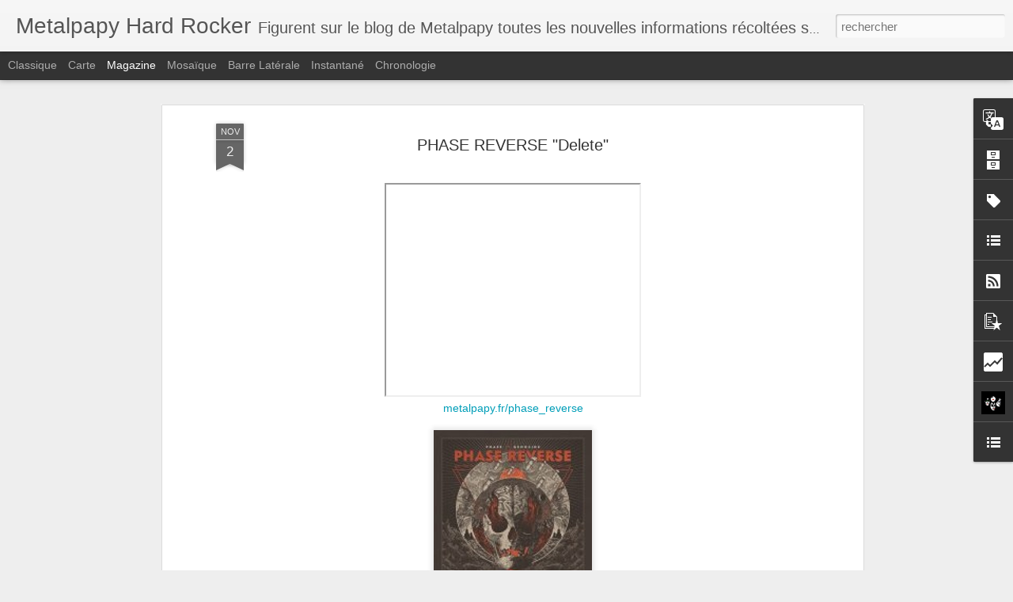

--- FILE ---
content_type: text/html; charset=UTF-8
request_url: https://metalpapy.blogspot.com/b/stats?style=BLACK_TRANSPARENT&timeRange=LAST_WEEK&token=APq4FmCLJ9FD_wrNQcCnFEEOXaRYtzE4ZsSn9Opu3BX7kkhPDeNUwVkj9PjojMEha3FBBiv4UZD678cjNosSU_Y4h1Jyc8CPzQ&v=0&action=initial&widgetId=Stats1&responseType=js
body_size: -43
content:
{"total":1673,"sparklineOptions":{"backgroundColor":{"fillOpacity":0.1,"fill":"#000000"},"series":[{"areaOpacity":0.3,"color":"#202020"}]},"sparklineData":[[0,9],[1,6],[2,8],[3,7],[4,15],[5,5],[6,8],[7,4],[8,3],[9,2],[10,12],[11,5],[12,4],[13,13],[14,15],[15,14],[16,100],[17,53],[18,17],[19,9],[20,24],[21,30],[22,30],[23,13],[24,15],[25,8],[26,8],[27,22],[28,21],[29,14]],"nextTickMs":1800000}

--- FILE ---
content_type: text/html; charset=UTF-8
request_url: https://metalpapy.blogspot.com/b/stats?style=BLACK_TRANSPARENT&timeRange=LAST_WEEK&token=APq4FmDXaQeBUVxb1c1X0WSxgUVAqpCHcxwy4oTJ8lvgwSeT907ApPtlN34qhQBbhpuaxn_PBNpc28g_0tE_oqbeX3fl9I553A&v=0&action=initial&widgetId=Stats1&responseType=js
body_size: -47
content:
{"total":1673,"sparklineOptions":{"backgroundColor":{"fillOpacity":0.1,"fill":"#000000"},"series":[{"areaOpacity":0.3,"color":"#202020"}]},"sparklineData":[[0,9],[1,6],[2,8],[3,7],[4,15],[5,5],[6,8],[7,4],[8,3],[9,2],[10,12],[11,5],[12,4],[13,13],[14,15],[15,14],[16,100],[17,53],[18,17],[19,9],[20,24],[21,30],[22,30],[23,13],[24,15],[25,8],[26,8],[27,22],[28,21],[29,14]],"nextTickMs":1800000}

--- FILE ---
content_type: text/javascript; charset=UTF-8
request_url: https://metalpapy.blogspot.com/?v=0&action=initial&widgetId=PopularPosts1&responseType=js&xssi_token=AOuZoY56Ckl5Z506DM1esnWnX7Ic_AWl8Q%3A1769031922352
body_size: 2494
content:
try {
_WidgetManager._HandleControllerResult('PopularPosts1', 'initial',{'title': 'Articles les plus consult\xe9s', 'showSnippets': true, 'showThumbnails': true, 'thumbnailSize': 72, 'showAuthor': false, 'showDate': false, 'posts': [{'id': '2679297975890744653', 'title': 'MYSTIC PROPHECY \x22I\x27m Still Standing\x22', 'href': 'https://metalpapy.blogspot.com/2017/12/mystic-prophecy-im-still-standing.html', 'snippet': '   metalpapy.fr/mystic_prophecy      ', 'thumbnail': 'https://lh3.googleusercontent.com/blogger_img_proxy/AEn0k_vLENvvYvk2AOOq46dfKKiQk8tV6pkD2TlLaMY41cGB4pioLi3p-lZ0g4OMESrI6YkScput228z8knmuObPpaDjvyYYFO876qCFRcg', 'featuredImage': 'https://lh3.googleusercontent.com/blogger_img_proxy/AEn0k_vLENvvYvk2AOOq46dfKKiQk8tV6pkD2TlLaMY41cGB4pioLi3p-lZ0g4OMESrI6YkScput228z8knmuObPpaDjvyYYFO876qCFRcg'}, {'id': '1227887742440918741', 'title': 'CRASHD\xcfET \x22Gabriel Keyes\x22', 'href': 'https://metalpapy.blogspot.com/2017/12/crashdiet-gabriel-keyes.html', 'snippet': '  Le groupe su\xe9dois a recrut\xe9 Gabriel Keyes comme nouveau chanteur. Gabriel, fr\xe8re du bassiste de HIGHRIDE, Kriss Keyes, est le quatri\xe8me ch...', 'featuredImage': 'https://lh3.googleusercontent.com/blogger_img_proxy/AEn0k_sY10clHkphak4lpA8kYGrejCVSdyDvPxNWV7VX3wfnodYlu4_aOgvIBro8-o5CEDlJqnMPkuVIqH8zUUhb9fyHvx5V0-uqEOmWRNgA0fTMRBgOoE8dG44kg_niTN6GQrNXubAEFdwMhdhlC8-R4m0ifrPwc0MTiQ\x3ds0-d'}, {'id': '3786445356914105064', 'title': 'ROYAL HUNT \x22Cast in Stone\x22', 'href': 'https://metalpapy.blogspot.com/2017/12/royal-hunt-cast-in-stone.html', 'snippet': '  Le 14\xe8me album du groupe intitul\xe9 \x26#39;Cast in Stone\x26#39;, sortira le 07 f\xe9vrier 2018 au Japon (pas encore de date fran\xe7aise).  Une \xe9ditio...', 'featuredImage': 'https://lh3.googleusercontent.com/blogger_img_proxy/AEn0k_u12WKzjSZgtk_EShYEAUMckg2lwaZg39qNc5n14mRHKKI6B9texdXRfzhTJL68ZOnohN8hkeFgOWO8e1bgL7KY1RZod0x0guM8r9Jwjk0ObASuCvG6hPYOpn8XUIlOAQPxwOzcB865aJT_dM_769ulHH-FV3mtEEEPhxI\x3ds0-d'}, {'id': '5213002244474736252', 'title': 'WHITESNAKE \x22The Purple Tour\x22', 'href': 'https://metalpapy.blogspot.com/2017/12/whitesnake-purple-tour.html', 'snippet': '  La tourn\xe9e 2015 de Whitesnake c\xe9l\xe9brant le passage du chanteur David Coverdale dans Deep Purple sera comm\xe9mor\xe9e avec un nouvel album live ...', 'featuredImage': 'https://lh3.googleusercontent.com/blogger_img_proxy/AEn0k_s06mULaidaHIraxLUJcZq_Q_iaLXbe8PzSL11XWy5upLOzdIPMrQVYw2RqixYaSrwMCKscjGAxj1FUUiY0Srzri_r0WlYrdNT7aix3-8Zr3lc2CSSwRxL4nV76NSbtyuerjWMszVSU4ddFvVHS_nSb5ok24_wf\x3ds0-d'}, {'id': '1839886048565992951', 'title': 'BEAST IN BLACK \x22Zodd The Immortal\x22', 'href': 'https://metalpapy.blogspot.com/2017/12/beast-in-black-zodd-immortal.html', 'snippet': '   metalpapy.fr/beast_in_black      ', 'thumbnail': 'https://lh3.googleusercontent.com/blogger_img_proxy/AEn0k_sgdv7Be_6vEPT7hn3MF-yZgoXnxGdHgRXCBrJ0McD6a6ciyxuS422F-fsG2zZ2srvAr0CmJ5obBL8KmS3GUk9d6PFVw0PSplvK9Q', 'featuredImage': 'https://lh3.googleusercontent.com/blogger_img_proxy/AEn0k_sgdv7Be_6vEPT7hn3MF-yZgoXnxGdHgRXCBrJ0McD6a6ciyxuS422F-fsG2zZ2srvAr0CmJ5obBL8KmS3GUk9d6PFVw0PSplvK9Q'}, {'id': '1819552140676256801', 'title': 'YESTERDAY \x26 TODAY \x22Acoustic Classix Vol. 1\x22', 'href': 'https://metalpapy.blogspot.com/2017/12/yesterday-today-acoustic-classix-vol-1.html', 'snippet': '  Y \x26amp; T sortira son premier EP acoustique, \x26#39;Acoustic Classix Vol.1\x26#39;, en janvier 2018. L\x26#39;album contient six titres classiques...', 'featuredImage': 'https://lh3.googleusercontent.com/blogger_img_proxy/AEn0k_sRgfFmQXD9rhLWLyfkeCKKjeQ_yJ3FmkoavlD3a_CE9LuQHstGsSFkYR3W4vXjMBsKRfcPO3Ic8hWTZDwgU9ljzF4y184gn0vhx3Tes12bp_5u91FMNqb-ZBgBGD3LG1CYtnEOZjiGpycpyArmbKbjjGkeXNjuTaqp\x3ds0-d'}, {'id': '4724304031320971873', 'title': 'NOW OR NEVER \x22I Shall Remain\x22', 'href': 'https://metalpapy.blogspot.com/2017/12/now-or-never-i-shall-remain.html', 'snippet': '   metalpapy.fr/now_or_never      ', 'thumbnail': 'https://lh3.googleusercontent.com/blogger_img_proxy/AEn0k_tZ-N3Y1s-FSyMou7txe3pn90wJH5-Zp0Mxs0_qxG7wg3hm1EswuY2kIzzIvO24jjaF_UEw2pxgy-U6m6zBB3mT7IXSfSbrgmBJ1lU', 'featuredImage': 'https://lh3.googleusercontent.com/blogger_img_proxy/AEn0k_tZ-N3Y1s-FSyMou7txe3pn90wJH5-Zp0Mxs0_qxG7wg3hm1EswuY2kIzzIvO24jjaF_UEw2pxgy-U6m6zBB3mT7IXSfSbrgmBJ1lU'}, {'id': '2472231817161367954', 'title': 'KISS \x22Off the Soundboard : Live in Virginia Beach\x22', 'href': 'https://metalpapy.blogspot.com/2022/01/kiss-off-soundboard-live-in-virginia.html', 'snippet': 'Kiss sortira un nouvel album live intitul\xe9 \x26#39;Off the Soundboard : Live in Virginia Beach\x26#39; le 11 mars 2022.\xa0 Enregistr\xe9 \xe0 l\x26#39;amphit...', 'thumbnail': 'https://blogger.googleusercontent.com/img/a/AVvXsEi2eDGkBAeYWB1JFNcJ82akxpXSZBB_g1uqatc-VvKbsSi7UTyA8Z9tbrdiBOI3IjH-zU_Gmry9nftBY8GjRPgCWngEMpG4c-EOe92zy8JbeRkwm0yIz8jRGzSCJgFk_XQUxxgm5SxS9HD-RKJva-v8_zU_BTSrJvsQrLP8BP7CtdRLXsO-3YuJ8zmDgA\x3ds72-c', 'featuredImage': 'https://blogger.googleusercontent.com/img/a/AVvXsEi2eDGkBAeYWB1JFNcJ82akxpXSZBB_g1uqatc-VvKbsSi7UTyA8Z9tbrdiBOI3IjH-zU_Gmry9nftBY8GjRPgCWngEMpG4c-EOe92zy8JbeRkwm0yIz8jRGzSCJgFk_XQUxxgm5SxS9HD-RKJva-v8_zU_BTSrJvsQrLP8BP7CtdRLXsO-3YuJ8zmDgA\x3ds320'}, {'id': '1882549615794312885', 'title': 'ROCK HARD #227 \x22Janvier 2022\x22', 'href': 'https://metalpapy.blogspot.com/2022/01/rock-hard-227-janvier-2022.html', 'snippet': 'Le ROCK HARD de janvier (#227) est disponible sur le WWW.ROCKHARDSHOP.FR depuis le 01/01, il arrive en kiosque \xe0 partir du 07/01. Les exempl...', 'thumbnail': 'https://blogger.googleusercontent.com/img/b/R29vZ2xl/AVvXsEgtU1_he4_j7ex-vj8OQAfQV0j3cEe9mDNDHqqES1jDg0BndJ7gVIoPKcAwhAt7vl5IK43mxhyhz_MxiI0dgcSHNZ9d8cTilpNPnUplTQsjFc0qEzZjkbYhWAleL45TfnQnKQ0o0OvfwsNE2PwFyycZm3AKSfOSLmtuFe2ZVhnl6FCSRBjm449xwOkHqAEK/s72-c/rh227.jpg', 'featuredImage': 'https://blogger.googleusercontent.com/img/b/R29vZ2xl/AVvXsEgtU1_he4_j7ex-vj8OQAfQV0j3cEe9mDNDHqqES1jDg0BndJ7gVIoPKcAwhAt7vl5IK43mxhyhz_MxiI0dgcSHNZ9d8cTilpNPnUplTQsjFc0qEzZjkbYhWAleL45TfnQnKQ0o0OvfwsNE2PwFyycZm3AKSfOSLmtuFe2ZVhnl6FCSRBjm449xwOkHqAEK/s1600/rh227.jpg'}, {'id': '5675725272794445549', 'title': 'MOT\xd6RHEAD', 'href': 'https://metalpapy.blogspot.com/2017/12/motorhead.html', 'snippet': 'En hommage \xe0 Lemmy et en cadeau de No\xebl pour ses fans, le groupe diffusera sur son\xa0 site officiel ,\xa0un concert in\xe9dit donn\xe9 \xe0 Bonn (Allemagn...', 'thumbnail': 'https://lh3.googleusercontent.com/blogger_img_proxy/AEn0k_vJ7PRbgfsmyen7Nkm4LZd4qBW1xl0iesd6lezKwZ0wsubeY34bl22LtLBRQqKXCuiI0pzbVhb6UEccZ7A1VXNcW3WHUn7Dw3nVYa4', 'featuredImage': 'https://lh3.googleusercontent.com/blogger_img_proxy/AEn0k_vJ7PRbgfsmyen7Nkm4LZd4qBW1xl0iesd6lezKwZ0wsubeY34bl22LtLBRQqKXCuiI0pzbVhb6UEccZ7A1VXNcW3WHUn7Dw3nVYa4'}]});
} catch (e) {
  if (typeof log != 'undefined') {
    log('HandleControllerResult failed: ' + e);
  }
}


--- FILE ---
content_type: text/javascript; charset=UTF-8
request_url: https://metalpapy.blogspot.com/?v=0&action=initial&widgetId=LinkList2&responseType=js&xssi_token=AOuZoY56Ckl5Z506DM1esnWnX7Ic_AWl8Q%3A1769031922352
body_size: -141
content:
try {
_WidgetManager._HandleControllerResult('LinkList2', 'initial',{'title': 'Blogs \xe0 visiter', 'sorting': 'none', 'shownum': -1, 'links': [{'name': 'Power Metal Warrior', 'target': 'https://powermetal-warrior.blogspot.com/'}]});
} catch (e) {
  if (typeof log != 'undefined') {
    log('HandleControllerResult failed: ' + e);
  }
}


--- FILE ---
content_type: text/javascript; charset=UTF-8
request_url: https://metalpapy.blogspot.com/?v=0&action=initial&widgetId=PopularPosts1&responseType=js&xssi_token=AOuZoY56Ckl5Z506DM1esnWnX7Ic_AWl8Q%3A1769031922352
body_size: 2490
content:
try {
_WidgetManager._HandleControllerResult('PopularPosts1', 'initial',{'title': 'Articles les plus consult\xe9s', 'showSnippets': true, 'showThumbnails': true, 'thumbnailSize': 72, 'showAuthor': false, 'showDate': false, 'posts': [{'id': '2679297975890744653', 'title': 'MYSTIC PROPHECY \x22I\x27m Still Standing\x22', 'href': 'https://metalpapy.blogspot.com/2017/12/mystic-prophecy-im-still-standing.html', 'snippet': '   metalpapy.fr/mystic_prophecy      ', 'thumbnail': 'https://lh3.googleusercontent.com/blogger_img_proxy/AEn0k_vLENvvYvk2AOOq46dfKKiQk8tV6pkD2TlLaMY41cGB4pioLi3p-lZ0g4OMESrI6YkScput228z8knmuObPpaDjvyYYFO876qCFRcg', 'featuredImage': 'https://lh3.googleusercontent.com/blogger_img_proxy/AEn0k_vLENvvYvk2AOOq46dfKKiQk8tV6pkD2TlLaMY41cGB4pioLi3p-lZ0g4OMESrI6YkScput228z8knmuObPpaDjvyYYFO876qCFRcg'}, {'id': '1227887742440918741', 'title': 'CRASHD\xcfET \x22Gabriel Keyes\x22', 'href': 'https://metalpapy.blogspot.com/2017/12/crashdiet-gabriel-keyes.html', 'snippet': '  Le groupe su\xe9dois a recrut\xe9 Gabriel Keyes comme nouveau chanteur. Gabriel, fr\xe8re du bassiste de HIGHRIDE, Kriss Keyes, est le quatri\xe8me ch...', 'featuredImage': 'https://lh3.googleusercontent.com/blogger_img_proxy/AEn0k_sY10clHkphak4lpA8kYGrejCVSdyDvPxNWV7VX3wfnodYlu4_aOgvIBro8-o5CEDlJqnMPkuVIqH8zUUhb9fyHvx5V0-uqEOmWRNgA0fTMRBgOoE8dG44kg_niTN6GQrNXubAEFdwMhdhlC8-R4m0ifrPwc0MTiQ\x3ds0-d'}, {'id': '3786445356914105064', 'title': 'ROYAL HUNT \x22Cast in Stone\x22', 'href': 'https://metalpapy.blogspot.com/2017/12/royal-hunt-cast-in-stone.html', 'snippet': '  Le 14\xe8me album du groupe intitul\xe9 \x26#39;Cast in Stone\x26#39;, sortira le 07 f\xe9vrier 2018 au Japon (pas encore de date fran\xe7aise).  Une \xe9ditio...', 'featuredImage': 'https://lh3.googleusercontent.com/blogger_img_proxy/AEn0k_u12WKzjSZgtk_EShYEAUMckg2lwaZg39qNc5n14mRHKKI6B9texdXRfzhTJL68ZOnohN8hkeFgOWO8e1bgL7KY1RZod0x0guM8r9Jwjk0ObASuCvG6hPYOpn8XUIlOAQPxwOzcB865aJT_dM_769ulHH-FV3mtEEEPhxI\x3ds0-d'}, {'id': '5213002244474736252', 'title': 'WHITESNAKE \x22The Purple Tour\x22', 'href': 'https://metalpapy.blogspot.com/2017/12/whitesnake-purple-tour.html', 'snippet': '  La tourn\xe9e 2015 de Whitesnake c\xe9l\xe9brant le passage du chanteur David Coverdale dans Deep Purple sera comm\xe9mor\xe9e avec un nouvel album live ...', 'featuredImage': 'https://lh3.googleusercontent.com/blogger_img_proxy/AEn0k_s06mULaidaHIraxLUJcZq_Q_iaLXbe8PzSL11XWy5upLOzdIPMrQVYw2RqixYaSrwMCKscjGAxj1FUUiY0Srzri_r0WlYrdNT7aix3-8Zr3lc2CSSwRxL4nV76NSbtyuerjWMszVSU4ddFvVHS_nSb5ok24_wf\x3ds0-d'}, {'id': '1839886048565992951', 'title': 'BEAST IN BLACK \x22Zodd The Immortal\x22', 'href': 'https://metalpapy.blogspot.com/2017/12/beast-in-black-zodd-immortal.html', 'snippet': '   metalpapy.fr/beast_in_black      ', 'thumbnail': 'https://lh3.googleusercontent.com/blogger_img_proxy/AEn0k_sgdv7Be_6vEPT7hn3MF-yZgoXnxGdHgRXCBrJ0McD6a6ciyxuS422F-fsG2zZ2srvAr0CmJ5obBL8KmS3GUk9d6PFVw0PSplvK9Q', 'featuredImage': 'https://lh3.googleusercontent.com/blogger_img_proxy/AEn0k_sgdv7Be_6vEPT7hn3MF-yZgoXnxGdHgRXCBrJ0McD6a6ciyxuS422F-fsG2zZ2srvAr0CmJ5obBL8KmS3GUk9d6PFVw0PSplvK9Q'}, {'id': '1819552140676256801', 'title': 'YESTERDAY \x26 TODAY \x22Acoustic Classix Vol. 1\x22', 'href': 'https://metalpapy.blogspot.com/2017/12/yesterday-today-acoustic-classix-vol-1.html', 'snippet': '  Y \x26amp; T sortira son premier EP acoustique, \x26#39;Acoustic Classix Vol.1\x26#39;, en janvier 2018. L\x26#39;album contient six titres classiques...', 'featuredImage': 'https://lh3.googleusercontent.com/blogger_img_proxy/AEn0k_sRgfFmQXD9rhLWLyfkeCKKjeQ_yJ3FmkoavlD3a_CE9LuQHstGsSFkYR3W4vXjMBsKRfcPO3Ic8hWTZDwgU9ljzF4y184gn0vhx3Tes12bp_5u91FMNqb-ZBgBGD3LG1CYtnEOZjiGpycpyArmbKbjjGkeXNjuTaqp\x3ds0-d'}, {'id': '4724304031320971873', 'title': 'NOW OR NEVER \x22I Shall Remain\x22', 'href': 'https://metalpapy.blogspot.com/2017/12/now-or-never-i-shall-remain.html', 'snippet': '   metalpapy.fr/now_or_never      ', 'thumbnail': 'https://lh3.googleusercontent.com/blogger_img_proxy/AEn0k_tZ-N3Y1s-FSyMou7txe3pn90wJH5-Zp0Mxs0_qxG7wg3hm1EswuY2kIzzIvO24jjaF_UEw2pxgy-U6m6zBB3mT7IXSfSbrgmBJ1lU', 'featuredImage': 'https://lh3.googleusercontent.com/blogger_img_proxy/AEn0k_tZ-N3Y1s-FSyMou7txe3pn90wJH5-Zp0Mxs0_qxG7wg3hm1EswuY2kIzzIvO24jjaF_UEw2pxgy-U6m6zBB3mT7IXSfSbrgmBJ1lU'}, {'id': '2472231817161367954', 'title': 'KISS \x22Off the Soundboard : Live in Virginia Beach\x22', 'href': 'https://metalpapy.blogspot.com/2022/01/kiss-off-soundboard-live-in-virginia.html', 'snippet': 'Kiss sortira un nouvel album live intitul\xe9 \x26#39;Off the Soundboard : Live in Virginia Beach\x26#39; le 11 mars 2022.\xa0 Enregistr\xe9 \xe0 l\x26#39;amphit...', 'thumbnail': 'https://blogger.googleusercontent.com/img/a/AVvXsEi2eDGkBAeYWB1JFNcJ82akxpXSZBB_g1uqatc-VvKbsSi7UTyA8Z9tbrdiBOI3IjH-zU_Gmry9nftBY8GjRPgCWngEMpG4c-EOe92zy8JbeRkwm0yIz8jRGzSCJgFk_XQUxxgm5SxS9HD-RKJva-v8_zU_BTSrJvsQrLP8BP7CtdRLXsO-3YuJ8zmDgA\x3ds72-c', 'featuredImage': 'https://blogger.googleusercontent.com/img/a/AVvXsEi2eDGkBAeYWB1JFNcJ82akxpXSZBB_g1uqatc-VvKbsSi7UTyA8Z9tbrdiBOI3IjH-zU_Gmry9nftBY8GjRPgCWngEMpG4c-EOe92zy8JbeRkwm0yIz8jRGzSCJgFk_XQUxxgm5SxS9HD-RKJva-v8_zU_BTSrJvsQrLP8BP7CtdRLXsO-3YuJ8zmDgA\x3ds320'}, {'id': '1882549615794312885', 'title': 'ROCK HARD #227 \x22Janvier 2022\x22', 'href': 'https://metalpapy.blogspot.com/2022/01/rock-hard-227-janvier-2022.html', 'snippet': 'Le ROCK HARD de janvier (#227) est disponible sur le WWW.ROCKHARDSHOP.FR depuis le 01/01, il arrive en kiosque \xe0 partir du 07/01. Les exempl...', 'thumbnail': 'https://blogger.googleusercontent.com/img/b/R29vZ2xl/AVvXsEgtU1_he4_j7ex-vj8OQAfQV0j3cEe9mDNDHqqES1jDg0BndJ7gVIoPKcAwhAt7vl5IK43mxhyhz_MxiI0dgcSHNZ9d8cTilpNPnUplTQsjFc0qEzZjkbYhWAleL45TfnQnKQ0o0OvfwsNE2PwFyycZm3AKSfOSLmtuFe2ZVhnl6FCSRBjm449xwOkHqAEK/s72-c/rh227.jpg', 'featuredImage': 'https://blogger.googleusercontent.com/img/b/R29vZ2xl/AVvXsEgtU1_he4_j7ex-vj8OQAfQV0j3cEe9mDNDHqqES1jDg0BndJ7gVIoPKcAwhAt7vl5IK43mxhyhz_MxiI0dgcSHNZ9d8cTilpNPnUplTQsjFc0qEzZjkbYhWAleL45TfnQnKQ0o0OvfwsNE2PwFyycZm3AKSfOSLmtuFe2ZVhnl6FCSRBjm449xwOkHqAEK/s1600/rh227.jpg'}, {'id': '5675725272794445549', 'title': 'MOT\xd6RHEAD', 'href': 'https://metalpapy.blogspot.com/2017/12/motorhead.html', 'snippet': 'En hommage \xe0 Lemmy et en cadeau de No\xebl pour ses fans, le groupe diffusera sur son\xa0 site officiel ,\xa0un concert in\xe9dit donn\xe9 \xe0 Bonn (Allemagn...', 'thumbnail': 'https://lh3.googleusercontent.com/blogger_img_proxy/AEn0k_vJ7PRbgfsmyen7Nkm4LZd4qBW1xl0iesd6lezKwZ0wsubeY34bl22LtLBRQqKXCuiI0pzbVhb6UEccZ7A1VXNcW3WHUn7Dw3nVYa4', 'featuredImage': 'https://lh3.googleusercontent.com/blogger_img_proxy/AEn0k_vJ7PRbgfsmyen7Nkm4LZd4qBW1xl0iesd6lezKwZ0wsubeY34bl22LtLBRQqKXCuiI0pzbVhb6UEccZ7A1VXNcW3WHUn7Dw3nVYa4'}]});
} catch (e) {
  if (typeof log != 'undefined') {
    log('HandleControllerResult failed: ' + e);
  }
}


--- FILE ---
content_type: text/javascript; charset=UTF-8
request_url: https://metalpapy.blogspot.com/?v=0&action=initial&widgetId=Profile1&responseType=js&xssi_token=AOuZoY56Ckl5Z506DM1esnWnX7Ic_AWl8Q%3A1769031922352
body_size: 200
content:
try {
_WidgetManager._HandleControllerResult('Profile1', 'initial',{'title': 'Qui \xeates-vous ?', 'team': false, 'showlocation': false, 'occupation': '', 'showoccupation': false, 'aboutme': '', 'showaboutme': true, 'displayname': 'Metalpapy', 'profileLogo': '//www.blogger.com/img/logo-16.png', 'hasgoogleprofile': false, 'userUrl': 'https://www.blogger.com/profile/17419779144798361436', 'photo': {'url': '//blogger.googleusercontent.com/img/b/R29vZ2xl/AVvXsEiWq7jreQYLMhTCsIQQ9HGjtlvrOlC3VpGeyPMByFc7d3wAvmDo3qBm1m4QzYSKdnQ9ZuWGxQKkSODb8HJHcMh0otfWVv8tEwOniJMdmLX30tKeWmYF-XzRHvp7GFE4tFcXpyTqr2Y-RmATFMPmH_y38uSCi3AuxeyvJjiLH2ZyGDo/s220/kiss.jpg', 'width': 80, 'height': 77, 'alt': 'Ma photo'}, 'viewProfileMsg': 'Afficher mon profil complet', 'isDisplayable': true});
} catch (e) {
  if (typeof log != 'undefined') {
    log('HandleControllerResult failed: ' + e);
  }
}


--- FILE ---
content_type: text/javascript; charset=UTF-8
request_url: https://metalpapy.blogspot.com/?v=0&action=initial&widgetId=Label1&responseType=js&xssi_token=AOuZoY56Ckl5Z506DM1esnWnX7Ic_AWl8Q%3A1769031922352
body_size: 11501
content:
try {
_WidgetManager._HandleControllerResult('Label1', 'initial',{'title': 'Libell\xe9s', 'display': 'list', 'showFreqNumbers': true, 'labels': [{'name': '\x26#39;77', 'count': 1, 'cssSize': 1, 'url': 'https://metalpapy.blogspot.com/search/label/%2777'}, {'name': 'A RISING FORCE', 'count': 3, 'cssSize': 2, 'url': 'https://metalpapy.blogspot.com/search/label/A%20RISING%20FORCE'}, {'name': 'A SOUND OF THUNDER', 'count': 4, 'cssSize': 2, 'url': 'https://metalpapy.blogspot.com/search/label/A%20SOUND%20OF%20THUNDER'}, {'name': 'ABSOLVA', 'count': 11, 'cssSize': 3, 'url': 'https://metalpapy.blogspot.com/search/label/ABSOLVA'}, {'name': 'AC/DC', 'count': 17, 'cssSize': 4, 'url': 'https://metalpapy.blogspot.com/search/label/AC%2FDC'}, {'name': 'ACCEPT', 'count': 34, 'cssSize': 4, 'url': 'https://metalpapy.blogspot.com/search/label/ACCEPT'}, {'name': 'ACE FREHLEY', 'count': 8, 'cssSize': 3, 'url': 'https://metalpapy.blogspot.com/search/label/ACE%20FREHLEY'}, {'name': 'ADAM BOMB', 'count': 1, 'cssSize': 1, 'url': 'https://metalpapy.blogspot.com/search/label/ADAM%20BOMB'}, {'name': 'ADX', 'count': 24, 'cssSize': 4, 'url': 'https://metalpapy.blogspot.com/search/label/ADX'}, {'name': 'AEONBLACK', 'count': 2, 'cssSize': 2, 'url': 'https://metalpapy.blogspot.com/search/label/AEONBLACK'}, {'name': 'AERODYNE', 'count': 4, 'cssSize': 2, 'url': 'https://metalpapy.blogspot.com/search/label/AERODYNE'}, {'name': 'AEROSMITH', 'count': 1, 'cssSize': 1, 'url': 'https://metalpapy.blogspot.com/search/label/AEROSMITH'}, {'name': 'AGAINST EVIL', 'count': 4, 'cssSize': 2, 'url': 'https://metalpapy.blogspot.com/search/label/AGAINST%20EVIL'}, {'name': 'AIR RAID', 'count': 3, 'cssSize': 2, 'url': 'https://metalpapy.blogspot.com/search/label/AIR%20RAID'}, {'name': 'AIRBORN', 'count': 9, 'cssSize': 3, 'url': 'https://metalpapy.blogspot.com/search/label/AIRBORN'}, {'name': 'AIRBOURNE', 'count': 23, 'cssSize': 4, 'url': 'https://metalpapy.blogspot.com/search/label/AIRBOURNE'}, {'name': 'AIRFORCE', 'count': 10, 'cssSize': 3, 'url': 'https://metalpapy.blogspot.com/search/label/AIRFORCE'}, {'name': 'ALCATRAZZ', 'count': 17, 'cssSize': 4, 'url': 'https://metalpapy.blogspot.com/search/label/ALCATRAZZ'}, {'name': 'AMBUSH', 'count': 7, 'cssSize': 3, 'url': 'https://metalpapy.blogspot.com/search/label/AMBUSH'}, {'name': 'AMERICAN BOMBSHELL', 'count': 1, 'cssSize': 1, 'url': 'https://metalpapy.blogspot.com/search/label/AMERICAN%20BOMBSHELL'}, {'name': 'AMERICAN DOG', 'count': 6, 'cssSize': 3, 'url': 'https://metalpapy.blogspot.com/search/label/AMERICAN%20DOG'}, {'name': 'AMMOTRACK', 'count': 2, 'cssSize': 2, 'url': 'https://metalpapy.blogspot.com/search/label/AMMOTRACK'}, {'name': 'ANCIENT BARDS', 'count': 3, 'cssSize': 2, 'url': 'https://metalpapy.blogspot.com/search/label/ANCIENT%20BARDS'}, {'name': 'ANCILLOTTI', 'count': 3, 'cssSize': 2, 'url': 'https://metalpapy.blogspot.com/search/label/ANCILLOTTI'}, {'name': 'ANGEL', 'count': 3, 'cssSize': 2, 'url': 'https://metalpapy.blogspot.com/search/label/ANGEL'}, {'name': 'ANGEL BLACK', 'count': 1, 'cssSize': 1, 'url': 'https://metalpapy.blogspot.com/search/label/ANGEL%20BLACK'}, {'name': 'ANGEL DUST', 'count': 2, 'cssSize': 2, 'url': 'https://metalpapy.blogspot.com/search/label/ANGEL%20DUST'}, {'name': 'ANGEL KILLER', 'count': 1, 'cssSize': 1, 'url': 'https://metalpapy.blogspot.com/search/label/ANGEL%20KILLER'}, {'name': 'ANGEL WITCH', 'count': 2, 'cssSize': 2, 'url': 'https://metalpapy.blogspot.com/search/label/ANGEL%20WITCH'}, {'name': 'ANGELES', 'count': 3, 'cssSize': 2, 'url': 'https://metalpapy.blogspot.com/search/label/ANGELES'}, {'name': 'ANGRA', 'count': 22, 'cssSize': 4, 'url': 'https://metalpapy.blogspot.com/search/label/ANGRA'}, {'name': 'ANGUS McSIX', 'count': 4, 'cssSize': 2, 'url': 'https://metalpapy.blogspot.com/search/label/ANGUS%20McSIX'}, {'name': 'ANTECHAOS', 'count': 1, 'cssSize': 1, 'url': 'https://metalpapy.blogspot.com/search/label/ANTECHAOS'}, {'name': 'ANTHEM', 'count': 2, 'cssSize': 2, 'url': 'https://metalpapy.blogspot.com/search/label/ANTHEM'}, {'name': 'ANTHENORA', 'count': 1, 'cssSize': 1, 'url': 'https://metalpapy.blogspot.com/search/label/ANTHENORA'}, {'name': 'ANTHRAX', 'count': 20, 'cssSize': 4, 'url': 'https://metalpapy.blogspot.com/search/label/ANTHRAX'}, {'name': 'ANUBIS GATE', 'count': 3, 'cssSize': 2, 'url': 'https://metalpapy.blogspot.com/search/label/ANUBIS%20GATE'}, {'name': 'ANVIL', 'count': 22, 'cssSize': 4, 'url': 'https://metalpapy.blogspot.com/search/label/ANVIL'}, {'name': 'APRIL WINE', 'count': 1, 'cssSize': 1, 'url': 'https://metalpapy.blogspot.com/search/label/APRIL%20WINE'}, {'name': 'ARMORED SAINT', 'count': 18, 'cssSize': 4, 'url': 'https://metalpapy.blogspot.com/search/label/ARMORED%20SAINT'}, {'name': 'ARTHEMIS', 'count': 1, 'cssSize': 1, 'url': 'https://metalpapy.blogspot.com/search/label/ARTHEMIS'}, {'name': 'ASKA', 'count': 1, 'cssSize': 1, 'url': 'https://metalpapy.blogspot.com/search/label/ASKA'}, {'name': 'ASOMVEL', 'count': 2, 'cssSize': 2, 'url': 'https://metalpapy.blogspot.com/search/label/ASOMVEL'}, {'name': 'ASPHALT VALENTINE', 'count': 2, 'cssSize': 2, 'url': 'https://metalpapy.blogspot.com/search/label/ASPHALT%20VALENTINE'}, {'name': 'ASTRAL DOORS', 'count': 4, 'cssSize': 2, 'url': 'https://metalpapy.blogspot.com/search/label/ASTRAL%20DOORS'}, {'name': 'AT VANCE', 'count': 1, 'cssSize': 1, 'url': 'https://metalpapy.blogspot.com/search/label/AT%20VANCE'}, {'name': 'ATTACKER', 'count': 2, 'cssSize': 2, 'url': 'https://metalpapy.blogspot.com/search/label/ATTACKER'}, {'name': 'ATTICK DEMONS', 'count': 5, 'cssSize': 3, 'url': 'https://metalpapy.blogspot.com/search/label/ATTICK%20DEMONS'}, {'name': 'ATTIKA', 'count': 1, 'cssSize': 1, 'url': 'https://metalpapy.blogspot.com/search/label/ATTIKA'}, {'name': 'AUDREY HORNE', 'count': 4, 'cssSize': 2, 'url': 'https://metalpapy.blogspot.com/search/label/AUDREY%20HORNE'}, {'name': 'AUTOGRAPH', 'count': 8, 'cssSize': 3, 'url': 'https://metalpapy.blogspot.com/search/label/AUTOGRAPH'}, {'name': 'AVENGED SEVENFOLD', 'count': 16, 'cssSize': 4, 'url': 'https://metalpapy.blogspot.com/search/label/AVENGED%20SEVENFOLD'}, {'name': 'AXEL RUDI PELL', 'count': 29, 'cssSize': 4, 'url': 'https://metalpapy.blogspot.com/search/label/AXEL%20RUDI%20PELL'}, {'name': 'AXENSTAR', 'count': 7, 'cssSize': 3, 'url': 'https://metalpapy.blogspot.com/search/label/AXENSTAR'}, {'name': 'AXEWITCH', 'count': 2, 'cssSize': 2, 'url': 'https://metalpapy.blogspot.com/search/label/AXEWITCH'}, {'name': 'AXXIS', 'count': 7, 'cssSize': 3, 'url': 'https://metalpapy.blogspot.com/search/label/AXXIS'}, {'name': 'BABYLON A.D.', 'count': 9, 'cssSize': 3, 'url': 'https://metalpapy.blogspot.com/search/label/BABYLON%20A.D.'}, {'name': 'BACKSTREET GIRLS', 'count': 2, 'cssSize': 2, 'url': 'https://metalpapy.blogspot.com/search/label/BACKSTREET%20GIRLS'}, {'name': 'BACKWATER', 'count': 2, 'cssSize': 2, 'url': 'https://metalpapy.blogspot.com/search/label/BACKWATER'}, {'name': 'BAD BONES', 'count': 4, 'cssSize': 2, 'url': 'https://metalpapy.blogspot.com/search/label/BAD%20BONES'}, {'name': 'BAD COMPANY', 'count': 2, 'cssSize': 2, 'url': 'https://metalpapy.blogspot.com/search/label/BAD%20COMPANY'}, {'name': 'BAD WHISPERS', 'count': 1, 'cssSize': 1, 'url': 'https://metalpapy.blogspot.com/search/label/BAD%20WHISPERS'}, {'name': 'BAI BANG', 'count': 3, 'cssSize': 2, 'url': 'https://metalpapy.blogspot.com/search/label/BAI%20BANG'}, {'name': 'BALLS OUT', 'count': 3, 'cssSize': 2, 'url': 'https://metalpapy.blogspot.com/search/label/BALLS%20OUT'}, {'name': 'BAND OF SPICE', 'count': 3, 'cssSize': 2, 'url': 'https://metalpapy.blogspot.com/search/label/BAND%20OF%20SPICE'}, {'name': 'BANGALORE CHOIR', 'count': 8, 'cssSize': 3, 'url': 'https://metalpapy.blogspot.com/search/label/BANGALORE%20CHOIR'}, {'name': 'BATTLE BEAST', 'count': 14, 'cssSize': 4, 'url': 'https://metalpapy.blogspot.com/search/label/BATTLE%20BEAST'}, {'name': 'BEAST IN BLACK', 'count': 17, 'cssSize': 4, 'url': 'https://metalpapy.blogspot.com/search/label/BEAST%20IN%20BLACK'}, {'name': 'BEAST\xd6 BLANC\xd6', 'count': 6, 'cssSize': 3, 'url': 'https://metalpapy.blogspot.com/search/label/BEAST%C3%96%20BLANC%C3%96'}, {'name': 'BENEDICTUM', 'count': 1, 'cssSize': 1, 'url': 'https://metalpapy.blogspot.com/search/label/BENEDICTUM'}, {'name': 'BIFF BYFORD', 'count': 2, 'cssSize': 2, 'url': 'https://metalpapy.blogspot.com/search/label/BIFF%20BYFORD'}, {'name': 'BLACK \x26#39;N BLUE', 'count': 1, 'cssSize': 1, 'url': 'https://metalpapy.blogspot.com/search/label/BLACK%20%27N%20BLUE'}, {'name': 'BLACK \x26amp; DAMNED', 'count': 18, 'cssSize': 4, 'url': 'https://metalpapy.blogspot.com/search/label/BLACK%20%26%20DAMNED'}, {'name': 'BLACK ACES', 'count': 2, 'cssSize': 2, 'url': 'https://metalpapy.blogspot.com/search/label/BLACK%20ACES'}, {'name': 'BLACK DIAMONDS', 'count': 5, 'cssSize': 3, 'url': 'https://metalpapy.blogspot.com/search/label/BLACK%20DIAMONDS'}, {'name': 'BLACK EYE', 'count': 2, 'cssSize': 2, 'url': 'https://metalpapy.blogspot.com/search/label/BLACK%20EYE'}, {'name': 'BLACK KNIGHT', 'count': 1, 'cssSize': 1, 'url': 'https://metalpapy.blogspot.com/search/label/BLACK%20KNIGHT'}, {'name': 'BLACK LABEL SOCIETY', 'count': 19, 'cssSize': 4, 'url': 'https://metalpapy.blogspot.com/search/label/BLACK%20LABEL%20SOCIETY'}, {'name': 'BLACK MAJESTY', 'count': 8, 'cssSize': 3, 'url': 'https://metalpapy.blogspot.com/search/label/BLACK%20MAJESTY'}, {'name': 'BLACK OAK COUNTY', 'count': 9, 'cssSize': 3, 'url': 'https://metalpapy.blogspot.com/search/label/BLACK%20OAK%20COUNTY'}, {'name': 'BLACK RAINBOWS', 'count': 8, 'cssSize': 3, 'url': 'https://metalpapy.blogspot.com/search/label/BLACK%20RAINBOWS'}, {'name': 'BLACK RIVER SONS', 'count': 1, 'cssSize': 1, 'url': 'https://metalpapy.blogspot.com/search/label/BLACK%20RIVER%20SONS'}, {'name': 'BLACK ROSE', 'count': 2, 'cssSize': 2, 'url': 'https://metalpapy.blogspot.com/search/label/BLACK%20ROSE'}, {'name': 'BLACK SABBATH', 'count': 8, 'cssSize': 3, 'url': 'https://metalpapy.blogspot.com/search/label/BLACK%20SABBATH'}, {'name': 'BLACK SPIDERS', 'count': 3, 'cssSize': 2, 'url': 'https://metalpapy.blogspot.com/search/label/BLACK%20SPIDERS'}, {'name': 'BLACK STAR RIDERS', 'count': 21, 'cssSize': 4, 'url': 'https://metalpapy.blogspot.com/search/label/BLACK%20STAR%20RIDERS'}, {'name': 'BLACK STONE CHERRY', 'count': 20, 'cssSize': 4, 'url': 'https://metalpapy.blogspot.com/search/label/BLACK%20STONE%20CHERRY'}, {'name': 'BLACK SUN', 'count': 1, 'cssSize': 1, 'url': 'https://metalpapy.blogspot.com/search/label/BLACK%20SUN'}, {'name': 'BLACK SWAMP WATER', 'count': 2, 'cssSize': 2, 'url': 'https://metalpapy.blogspot.com/search/label/BLACK%20SWAMP%20WATER'}, {'name': 'BLACK SWAN', 'count': 13, 'cssSize': 3, 'url': 'https://metalpapy.blogspot.com/search/label/BLACK%20SWAN'}, {'name': 'BLACKBEER', 'count': 1, 'cssSize': 1, 'url': 'https://metalpapy.blogspot.com/search/label/BLACKBEER'}, {'name': 'BLACKFOOT', 'count': 1, 'cssSize': 1, 'url': 'https://metalpapy.blogspot.com/search/label/BLACKFOOT'}, {'name': 'BLACK\xd8WL', 'count': 3, 'cssSize': 2, 'url': 'https://metalpapy.blogspot.com/search/label/BLACK%C3%98WL'}, {'name': 'BLACKRAIN', 'count': 21, 'cssSize': 4, 'url': 'https://metalpapy.blogspot.com/search/label/BLACKRAIN'}, {'name': 'BLACKSLASH', 'count': 2, 'cssSize': 2, 'url': 'https://metalpapy.blogspot.com/search/label/BLACKSLASH'}, {'name': 'BLACKYARD RIOT', 'count': 1, 'cssSize': 1, 'url': 'https://metalpapy.blogspot.com/search/label/BLACKYARD%20RIOT'}, {'name': 'BLAZE BAYLEY', 'count': 28, 'cssSize': 4, 'url': 'https://metalpapy.blogspot.com/search/label/BLAZE%20BAYLEY'}, {'name': 'BLAZING RUST', 'count': 3, 'cssSize': 2, 'url': 'https://metalpapy.blogspot.com/search/label/BLAZING%20RUST'}, {'name': 'BLIND GUARDIAN', 'count': 12, 'cssSize': 3, 'url': 'https://metalpapy.blogspot.com/search/label/BLIND%20GUARDIAN'}, {'name': 'BLITZKRIEG', 'count': 4, 'cssSize': 2, 'url': 'https://metalpapy.blogspot.com/search/label/BLITZKRIEG'}, {'name': 'BLIZZEN', 'count': 1, 'cssSize': 1, 'url': 'https://metalpapy.blogspot.com/search/label/BLIZZEN'}, {'name': 'BLOCK BUSTER', 'count': 1, 'cssSize': 1, 'url': 'https://metalpapy.blogspot.com/search/label/BLOCK%20BUSTER'}, {'name': 'BLOODBOUND', 'count': 31, 'cssSize': 4, 'url': 'https://metalpapy.blogspot.com/search/label/BLOODBOUND'}, {'name': 'BLOODORN', 'count': 1, 'cssSize': 1, 'url': 'https://metalpapy.blogspot.com/search/label/BLOODORN'}, {'name': 'BLOODY HEELS', 'count': 11, 'cssSize': 3, 'url': 'https://metalpapy.blogspot.com/search/label/BLOODY%20HEELS'}, {'name': 'BLOODY HELL', 'count': 1, 'cssSize': 1, 'url': 'https://metalpapy.blogspot.com/search/label/BLOODY%20HELL'}, {'name': 'BLOODY MARY', 'count': 1, 'cssSize': 1, 'url': 'https://metalpapy.blogspot.com/search/label/BLOODY%20MARY'}, {'name': 'BLUE \xd6YSTER CULT', 'count': 22, 'cssSize': 4, 'url': 'https://metalpapy.blogspot.com/search/label/BLUE%20%C3%96YSTER%20CULT'}, {'name': 'BOMBAY BLACK', 'count': 1, 'cssSize': 1, 'url': 'https://metalpapy.blogspot.com/search/label/BOMBAY%20BLACK'}, {'name': 'BOMBER', 'count': 3, 'cssSize': 2, 'url': 'https://metalpapy.blogspot.com/search/label/BOMBER'}, {'name': 'BOMBUS', 'count': 7, 'cssSize': 3, 'url': 'https://metalpapy.blogspot.com/search/label/BOMBUS'}, {'name': 'BONAFIDE', 'count': 4, 'cssSize': 2, 'url': 'https://metalpapy.blogspot.com/search/label/BONAFIDE'}, {'name': 'BONEYARD', 'count': 2, 'cssSize': 2, 'url': 'https://metalpapy.blogspot.com/search/label/BONEYARD'}, {'name': 'BONFIRE', 'count': 31, 'cssSize': 4, 'url': 'https://metalpapy.blogspot.com/search/label/BONFIRE'}, {'name': 'BORN AGAIN', 'count': 1, 'cssSize': 1, 'url': 'https://metalpapy.blogspot.com/search/label/BORN%20AGAIN'}, {'name': 'BRAINSTORM', 'count': 26, 'cssSize': 4, 'url': 'https://metalpapy.blogspot.com/search/label/BRAINSTORM'}, {'name': 'BREED OF AGGRESSION', 'count': 1, 'cssSize': 1, 'url': 'https://metalpapy.blogspot.com/search/label/BREED%20OF%20AGGRESSION'}, {'name': 'BREFORTH', 'count': 3, 'cssSize': 2, 'url': 'https://metalpapy.blogspot.com/search/label/BREFORTH'}, {'name': 'BRITISH LION', 'count': 1, 'cssSize': 1, 'url': 'https://metalpapy.blogspot.com/search/label/BRITISH%20LION'}, {'name': 'BRONZE', 'count': 3, 'cssSize': 2, 'url': 'https://metalpapy.blogspot.com/search/label/BRONZE'}, {'name': 'BROTHER CANE', 'count': 1, 'cssSize': 1, 'url': 'https://metalpapy.blogspot.com/search/label/BROTHER%20CANE'}, {'name': 'BRUCE DICKINSON', 'count': 6, 'cssSize': 3, 'url': 'https://metalpapy.blogspot.com/search/label/BRUCE%20DICKINSON'}, {'name': 'BUCKCHERRY', 'count': 26, 'cssSize': 4, 'url': 'https://metalpapy.blogspot.com/search/label/BUCKCHERRY'}, {'name': 'BUDGIE', 'count': 1, 'cssSize': 1, 'url': 'https://metalpapy.blogspot.com/search/label/BUDGIE'}, {'name': 'BUKOWSKI', 'count': 7, 'cssSize': 3, 'url': 'https://metalpapy.blogspot.com/search/label/BUKOWSKI'}, {'name': 'BULLET', 'count': 10, 'cssSize': 3, 'url': 'https://metalpapy.blogspot.com/search/label/BULLET'}, {'name': 'BULLETBOYS', 'count': 5, 'cssSize': 3, 'url': 'https://metalpapy.blogspot.com/search/label/BULLETBOYS'}, {'name': 'BULLETPROOF', 'count': 1, 'cssSize': 1, 'url': 'https://metalpapy.blogspot.com/search/label/BULLETPROOF'}, {'name': 'BULLETS AND OCTANE', 'count': 3, 'cssSize': 2, 'url': 'https://metalpapy.blogspot.com/search/label/BULLETS%20AND%20OCTANE'}, {'name': 'B\xdcRNER', 'count': 4, 'cssSize': 2, 'url': 'https://metalpapy.blogspot.com/search/label/B%C3%9CRNER'}, {'name': 'BURNING POINT', 'count': 5, 'cssSize': 3, 'url': 'https://metalpapy.blogspot.com/search/label/BURNING%20POINT'}, {'name': 'BURNING WITCHES', 'count': 30, 'cssSize': 4, 'url': 'https://metalpapy.blogspot.com/search/label/BURNING%20WITCHES'}, {'name': 'BURNT OUT WRECK', 'count': 1, 'cssSize': 1, 'url': 'https://metalpapy.blogspot.com/search/label/BURNT%20OUT%20WRECK'}, {'name': 'BYFIST', 'count': 1, 'cssSize': 1, 'url': 'https://metalpapy.blogspot.com/search/label/BYFIST'}, {'name': 'CAIN\x26#39;S DINASTY', 'count': 1, 'cssSize': 1, 'url': 'https://metalpapy.blogspot.com/search/label/CAIN%27S%20DINASTY'}, {'name': 'CATEGORY VI', 'count': 2, 'cssSize': 2, 'url': 'https://metalpapy.blogspot.com/search/label/CATEGORY%20VI'}, {'name': 'CHEAP TRICK', 'count': 6, 'cssSize': 3, 'url': 'https://metalpapy.blogspot.com/search/label/CHEAP%20TRICK'}, {'name': 'CHINA', 'count': 1, 'cssSize': 1, 'url': 'https://metalpapy.blogspot.com/search/label/CHINA'}, {'name': 'CHRIS BOLTENDAHL\x26#39;S STEELHAMMER', 'count': 5, 'cssSize': 3, 'url': 'https://metalpapy.blogspot.com/search/label/CHRIS%20BOLTENDAHL%27S%20STEELHAMMER'}, {'name': 'CHRIS HOLMES', 'count': 3, 'cssSize': 2, 'url': 'https://metalpapy.blogspot.com/search/label/CHRIS%20HOLMES'}, {'name': 'CINDERELLA', 'count': 2, 'cssSize': 2, 'url': 'https://metalpapy.blogspot.com/search/label/CINDERELLA'}, {'name': 'CIRCLE II CIRCLE', 'count': 2, 'cssSize': 2, 'url': 'https://metalpapy.blogspot.com/search/label/CIRCLE%20II%20CIRCLE'}, {'name': 'CIRCLE OF SILENCE', 'count': 4, 'cssSize': 2, 'url': 'https://metalpapy.blogspot.com/search/label/CIRCLE%20OF%20SILENCE'}, {'name': 'CIRCUS OF POWER', 'count': 1, 'cssSize': 1, 'url': 'https://metalpapy.blogspot.com/search/label/CIRCUS%20OF%20POWER'}, {'name': 'CIVIL WAR', 'count': 3, 'cssSize': 2, 'url': 'https://metalpapy.blogspot.com/search/label/CIVIL%20WAR'}, {'name': 'CLASSLESS ACT', 'count': 2, 'cssSize': 2, 'url': 'https://metalpapy.blogspot.com/search/label/CLASSLESS%20ACT'}, {'name': 'CLEANBREAK', 'count': 5, 'cssSize': 3, 'url': 'https://metalpapy.blogspot.com/search/label/CLEANBREAK'}, {'name': 'CLOVEN HOOF', 'count': 10, 'cssSize': 3, 'url': 'https://metalpapy.blogspot.com/search/label/CLOVEN%20HOOF'}, {'name': 'COBRA CULT', 'count': 4, 'cssSize': 2, 'url': 'https://metalpapy.blogspot.com/search/label/COBRA%20CULT'}, {'name': 'COBRA SPELL', 'count': 10, 'cssSize': 3, 'url': 'https://metalpapy.blogspot.com/search/label/COBRA%20SPELL'}, {'name': 'COBRAKILL', 'count': 1, 'cssSize': 1, 'url': 'https://metalpapy.blogspot.com/search/label/COBRAKILL'}, {'name': 'COLD DROP', 'count': 1, 'cssSize': 1, 'url': 'https://metalpapy.blogspot.com/search/label/COLD%20DROP'}, {'name': 'COLD SWEAT', 'count': 2, 'cssSize': 2, 'url': 'https://metalpapy.blogspot.com/search/label/COLD%20SWEAT'}, {'name': 'CONEY HATCH', 'count': 2, 'cssSize': 2, 'url': 'https://metalpapy.blogspot.com/search/label/CONEY%20HATCH'}, {'name': 'CONFESS', 'count': 2, 'cssSize': 2, 'url': 'https://metalpapy.blogspot.com/search/label/CONFESS'}, {'name': 'CORELEONI', 'count': 19, 'cssSize': 4, 'url': 'https://metalpapy.blogspot.com/search/label/CORELEONI'}, {'name': 'CORNERS OF SANCTUARY', 'count': 2, 'cssSize': 2, 'url': 'https://metalpapy.blogspot.com/search/label/CORNERS%20OF%20SANCTUARY'}, {'name': 'CORRODED', 'count': 8, 'cssSize': 3, 'url': 'https://metalpapy.blogspot.com/search/label/CORRODED'}, {'name': 'CRASHDI\u0308ET', 'count': 22, 'cssSize': 4, 'url': 'https://metalpapy.blogspot.com/search/label/CRASHDI%CC%88ET'}, {'name': 'CRAZY HAMMER', 'count': 1, 'cssSize': 1, 'url': 'https://metalpapy.blogspot.com/search/label/CRAZY%20HAMMER'}, {'name': 'CRAZY LIXX', 'count': 12, 'cssSize': 3, 'url': 'https://metalpapy.blogspot.com/search/label/CRAZY%20LIXX'}, {'name': 'CREATURES', 'count': 2, 'cssSize': 2, 'url': 'https://metalpapy.blogspot.com/search/label/CREATURES'}, {'name': 'CRIME', 'count': 1, 'cssSize': 1, 'url': 'https://metalpapy.blogspot.com/search/label/CRIME'}, {'name': 'CRIMSON FIRE', 'count': 3, 'cssSize': 2, 'url': 'https://metalpapy.blogspot.com/search/label/CRIMSON%20FIRE'}, {'name': 'CRIS LUNA', 'count': 1, 'cssSize': 1, 'url': 'https://metalpapy.blogspot.com/search/label/CRIS%20LUNA'}, {'name': 'CROHM', 'count': 3, 'cssSize': 2, 'url': 'https://metalpapy.blogspot.com/search/label/CROHM'}, {'name': 'CROSSPLANE', 'count': 9, 'cssSize': 3, 'url': 'https://metalpapy.blogspot.com/search/label/CROSSPLANE'}, {'name': 'CRUZH', 'count': 1, 'cssSize': 1, 'url': 'https://metalpapy.blogspot.com/search/label/CRUZH'}, {'name': 'CRYING STEEL', 'count': 1, 'cssSize': 1, 'url': 'https://metalpapy.blogspot.com/search/label/CRYING%20STEEL'}, {'name': 'CRYSTAL BALL', 'count': 12, 'cssSize': 3, 'url': 'https://metalpapy.blogspot.com/search/label/CRYSTAL%20BALL'}, {'name': 'CRYSTAL EYES', 'count': 2, 'cssSize': 2, 'url': 'https://metalpapy.blogspot.com/search/label/CRYSTAL%20EYES'}, {'name': 'CRYSTAL VIPER', 'count': 28, 'cssSize': 4, 'url': 'https://metalpapy.blogspot.com/search/label/CRYSTAL%20VIPER'}, {'name': 'CRYSTALLION', 'count': 3, 'cssSize': 2, 'url': 'https://metalpapy.blogspot.com/search/label/CRYSTALLION'}, {'name': 'CUSTARD', 'count': 4, 'cssSize': 2, 'url': 'https://metalpapy.blogspot.com/search/label/CUSTARD'}, {'name': 'C\u0178ANIDE', 'count': 1, 'cssSize': 1, 'url': 'https://metalpapy.blogspot.com/search/label/C%C5%B8ANIDE'}, {'name': 'CYANIDE 4', 'count': 2, 'cssSize': 2, 'url': 'https://metalpapy.blogspot.com/search/label/CYANIDE%204'}, {'name': 'CZAKAN', 'count': 2, 'cssSize': 2, 'url': 'https://metalpapy.blogspot.com/search/label/CZAKAN'}, {'name': 'D-A-D', 'count': 8, 'cssSize': 3, 'url': 'https://metalpapy.blogspot.com/search/label/D-A-D'}, {'name': 'DAMN FREAKS', 'count': 1, 'cssSize': 1, 'url': 'https://metalpapy.blogspot.com/search/label/DAMN%20FREAKS'}, {'name': 'DANGEROUS TOYS', 'count': 1, 'cssSize': 1, 'url': 'https://metalpapy.blogspot.com/search/label/DANGEROUS%20TOYS'}, {'name': 'DANKO JONES', 'count': 36, 'cssSize': 4, 'url': 'https://metalpapy.blogspot.com/search/label/DANKO%20JONES'}, {'name': 'DARK FOREST', 'count': 6, 'cssSize': 3, 'url': 'https://metalpapy.blogspot.com/search/label/DARK%20FOREST'}, {'name': 'DARK SKY', 'count': 3, 'cssSize': 2, 'url': 'https://metalpapy.blogspot.com/search/label/DARK%20SKY'}, {'name': 'DARKEN', 'count': 3, 'cssSize': 2, 'url': 'https://metalpapy.blogspot.com/search/label/DARKEN'}, {'name': 'DARKTRIBE', 'count': 1, 'cssSize': 1, 'url': 'https://metalpapy.blogspot.com/search/label/DARKTRIBE'}, {'name': 'DAVID LEE ROTH', 'count': 5, 'cssSize': 3, 'url': 'https://metalpapy.blogspot.com/search/label/DAVID%20LEE%20ROTH'}, {'name': 'DAVID REECE', 'count': 9, 'cssSize': 3, 'url': 'https://metalpapy.blogspot.com/search/label/DAVID%20REECE'}, {'name': 'DAWN OF DESTINY', 'count': 6, 'cssSize': 3, 'url': 'https://metalpapy.blogspot.com/search/label/DAWN%20OF%20DESTINY'}, {'name': 'DEAD CITY RUINS', 'count': 3, 'cssSize': 2, 'url': 'https://metalpapy.blogspot.com/search/label/DEAD%20CITY%20RUINS'}, {'name': 'DEAD LORD', 'count': 1, 'cssSize': 1, 'url': 'https://metalpapy.blogspot.com/search/label/DEAD%20LORD'}, {'name': 'DEADLINE', 'count': 1, 'cssSize': 1, 'url': 'https://metalpapy.blogspot.com/search/label/DEADLINE'}, {'name': 'DEAF RAT', 'count': 6, 'cssSize': 3, 'url': 'https://metalpapy.blogspot.com/search/label/DEAF%20RAT'}, {'name': 'DEATH DEALER', 'count': 5, 'cssSize': 3, 'url': 'https://metalpapy.blogspot.com/search/label/DEATH%20DEALER'}, {'name': 'DEEP PURPLE', 'count': 35, 'cssSize': 4, 'url': 'https://metalpapy.blogspot.com/search/label/DEEP%20PURPLE'}, {'name': 'DEF LEPPARD', 'count': 32, 'cssSize': 4, 'url': 'https://metalpapy.blogspot.com/search/label/DEF%20LEPPARD'}, {'name': 'DEMON', 'count': 5, 'cssSize': 3, 'url': 'https://metalpapy.blogspot.com/search/label/DEMON'}, {'name': 'DEMONS \x26amp; WIZARDS', 'count': 6, 'cssSize': 3, 'url': 'https://metalpapy.blogspot.com/search/label/DEMONS%20%26%20WIZARDS'}, {'name': 'DEMONS DOWN', 'count': 3, 'cssSize': 2, 'url': 'https://metalpapy.blogspot.com/search/label/DEMONS%20DOWN'}, {'name': 'DESERT', 'count': 1, 'cssSize': 1, 'url': 'https://metalpapy.blogspot.com/search/label/DESERT'}, {'name': 'DEVIL CITY ANGELS', 'count': 1, 'cssSize': 1, 'url': 'https://metalpapy.blogspot.com/search/label/DEVIL%20CITY%20ANGELS'}, {'name': 'DEVIL\x26#39;S TRAIN', 'count': 7, 'cssSize': 3, 'url': 'https://metalpapy.blogspot.com/search/label/DEVIL%27S%20TRAIN'}, {'name': 'DEXTER WARD', 'count': 2, 'cssSize': 2, 'url': 'https://metalpapy.blogspot.com/search/label/DEXTER%20WARD'}, {'name': 'DEZPERADOZ', 'count': 3, 'cssSize': 2, 'url': 'https://metalpapy.blogspot.com/search/label/DEZPERADOZ'}, {'name': 'DIAMOND HEAD', 'count': 15, 'cssSize': 4, 'url': 'https://metalpapy.blogspot.com/search/label/DIAMOND%20HEAD'}, {'name': 'DIAMOND REXX', 'count': 1, 'cssSize': 1, 'url': 'https://metalpapy.blogspot.com/search/label/DIAMOND%20REXX'}, {'name': 'DIO', 'count': 4, 'cssSize': 2, 'url': 'https://metalpapy.blogspot.com/search/label/DIO'}, {'name': 'DIRTY LOOKS', 'count': 1, 'cssSize': 1, 'url': 'https://metalpapy.blogspot.com/search/label/DIRTY%20LOOKS'}, {'name': 'DIRTY SKIRTY', 'count': 2, 'cssSize': 2, 'url': 'https://metalpapy.blogspot.com/search/label/DIRTY%20SKIRTY'}, {'name': 'DIVINER', 'count': 10, 'cssSize': 3, 'url': 'https://metalpapy.blogspot.com/search/label/DIVINER'}, {'name': 'DOBERMANN', 'count': 3, 'cssSize': 2, 'url': 'https://metalpapy.blogspot.com/search/label/DOBERMANN'}, {'name': 'DOKKEN', 'count': 8, 'cssSize': 3, 'url': 'https://metalpapy.blogspot.com/search/label/DOKKEN'}, {'name': 'DOMINATION BLACK', 'count': 1, 'cssSize': 1, 'url': 'https://metalpapy.blogspot.com/search/label/DOMINATION%20BLACK'}, {'name': 'DOOMSDAY OUTLAW', 'count': 6, 'cssSize': 3, 'url': 'https://metalpapy.blogspot.com/search/label/DOOMSDAY%20OUTLAW'}, {'name': 'DORO', 'count': 28, 'cssSize': 4, 'url': 'https://metalpapy.blogspot.com/search/label/DORO'}, {'name': 'DRAGONFORCE', 'count': 30, 'cssSize': 4, 'url': 'https://metalpapy.blogspot.com/search/label/DRAGONFORCE'}, {'name': 'DRAGONSFIRE', 'count': 3, 'cssSize': 2, 'url': 'https://metalpapy.blogspot.com/search/label/DRAGONSFIRE'}, {'name': 'DREAM EVIL', 'count': 4, 'cssSize': 2, 'url': 'https://metalpapy.blogspot.com/search/label/DREAM%20EVIL'}, {'name': 'DREAMCATCHER', 'count': 7, 'cssSize': 3, 'url': 'https://metalpapy.blogspot.com/search/label/DREAMCATCHER'}, {'name': 'DREAMTALE', 'count': 2, 'cssSize': 2, 'url': 'https://metalpapy.blogspot.com/search/label/DREAMTALE'}, {'name': 'DRENALIZE', 'count': 1, 'cssSize': 1, 'url': 'https://metalpapy.blogspot.com/search/label/DRENALIZE'}, {'name': 'DUCKWALK CHUCK', 'count': 1, 'cssSize': 1, 'url': 'https://metalpapy.blogspot.com/search/label/DUCKWALK%20CHUCK'}, {'name': 'DURTY TRIIX', 'count': 1, 'cssSize': 1, 'url': 'https://metalpapy.blogspot.com/search/label/DURTY%20TRIIX'}, {'name': 'DYECREST', 'count': 2, 'cssSize': 2, 'url': 'https://metalpapy.blogspot.com/search/label/DYECREST'}, {'name': 'DYGITALS', 'count': 4, 'cssSize': 2, 'url': 'https://metalpapy.blogspot.com/search/label/DYGITALS'}, {'name': 'DYNAZTY', 'count': 19, 'cssSize': 4, 'url': 'https://metalpapy.blogspot.com/search/label/DYNAZTY'}, {'name': 'DYSLESIA', 'count': 1, 'cssSize': 1, 'url': 'https://metalpapy.blogspot.com/search/label/DYSLESIA'}, {'name': 'ECLIPSE', 'count': 23, 'cssSize': 4, 'url': 'https://metalpapy.blogspot.com/search/label/ECLIPSE'}, {'name': 'EDGE OF FOREVER', 'count': 6, 'cssSize': 3, 'url': 'https://metalpapy.blogspot.com/search/label/EDGE%20OF%20FOREVER'}, {'name': 'EL PISTOLERO', 'count': 2, 'cssSize': 2, 'url': 'https://metalpapy.blogspot.com/search/label/EL%20PISTOLERO'}, {'name': 'Elected', 'count': 1, 'cssSize': 1, 'url': 'https://metalpapy.blogspot.com/search/label/Elected'}, {'name': 'ELECTRIC BOYS', 'count': 14, 'cssSize': 4, 'url': 'https://metalpapy.blogspot.com/search/label/ELECTRIC%20BOYS'}, {'name': 'ELECTRIC GUITARS', 'count': 2, 'cssSize': 2, 'url': 'https://metalpapy.blogspot.com/search/label/ELECTRIC%20GUITARS'}, {'name': 'ELECTRIC MOB', 'count': 13, 'cssSize': 3, 'url': 'https://metalpapy.blogspot.com/search/label/ELECTRIC%20MOB'}, {'name': 'ELEGANT WEAPONS', 'count': 3, 'cssSize': 2, 'url': 'https://metalpapy.blogspot.com/search/label/ELEGANT%20WEAPONS'}, {'name': 'ELIMINATOR', 'count': 2, 'cssSize': 2, 'url': 'https://metalpapy.blogspot.com/search/label/ELIMINATOR'}, {'name': 'ELIXIR', 'count': 1, 'cssSize': 1, 'url': 'https://metalpapy.blogspot.com/search/label/ELIXIR'}, {'name': 'ELM STREET', 'count': 4, 'cssSize': 2, 'url': 'https://metalpapy.blogspot.com/search/label/ELM%20STREET'}, {'name': 'ELVENKING', 'count': 26, 'cssSize': 4, 'url': 'https://metalpapy.blogspot.com/search/label/ELVENKING'}, {'name': 'ELVENSTORM', 'count': 5, 'cssSize': 3, 'url': 'https://metalpapy.blogspot.com/search/label/ELVENSTORM'}, {'name': 'EMERALD SUN', 'count': 2, 'cssSize': 2, 'url': 'https://metalpapy.blogspot.com/search/label/EMERALD%20SUN'}, {'name': 'EMERGENCY RULE', 'count': 2, 'cssSize': 2, 'url': 'https://metalpapy.blogspot.com/search/label/EMERGENCY%20RULE'}, {'name': 'EMIGRATE', 'count': 1, 'cssSize': 1, 'url': 'https://metalpapy.blogspot.com/search/label/EMIGRATE'}, {'name': 'ENFORCER', 'count': 20, 'cssSize': 4, 'url': 'https://metalpapy.blogspot.com/search/label/ENFORCER'}, {'name': 'EUROPE', 'count': 8, 'cssSize': 3, 'url': 'https://metalpapy.blogspot.com/search/label/EUROPE'}, {'name': 'EVIDENCE ONE', 'count': 1, 'cssSize': 1, 'url': 'https://metalpapy.blogspot.com/search/label/EVIDENCE%20ONE'}, {'name': 'EVIL', 'count': 2, 'cssSize': 2, 'url': 'https://metalpapy.blogspot.com/search/label/EVIL'}, {'name': 'EVIL HUNTER', 'count': 1, 'cssSize': 1, 'url': 'https://metalpapy.blogspot.com/search/label/EVIL%20HUNTER'}, {'name': 'EVIL-MINDED', 'count': 2, 'cssSize': 2, 'url': 'https://metalpapy.blogspot.com/search/label/EVIL-MINDED'}, {'name': 'EXISTANCE', 'count': 6, 'cssSize': 3, 'url': 'https://metalpapy.blogspot.com/search/label/EXISTANCE'}, {'name': 'EXTREME', 'count': 11, 'cssSize': 3, 'url': 'https://metalpapy.blogspot.com/search/label/EXTREME'}, {'name': 'FACE TO FACE', 'count': 1, 'cssSize': 1, 'url': 'https://metalpapy.blogspot.com/search/label/FACE%20TO%20FACE'}, {'name': 'FAIRYTALE', 'count': 2, 'cssSize': 2, 'url': 'https://metalpapy.blogspot.com/search/label/FAIRYTALE'}, {'name': 'FALCONER', 'count': 6, 'cssSize': 3, 'url': 'https://metalpapy.blogspot.com/search/label/FALCONER'}, {'name': 'FANS OF THE DARK', 'count': 5, 'cssSize': 3, 'url': 'https://metalpapy.blogspot.com/search/label/FANS%20OF%20THE%20DARK'}, {'name': 'FARGO', 'count': 8, 'cssSize': 3, 'url': 'https://metalpapy.blogspot.com/search/label/FARGO'}, {'name': 'FASTER PUSSYCAT', 'count': 4, 'cssSize': 2, 'url': 'https://metalpapy.blogspot.com/search/label/FASTER%20PUSSYCAT'}, {'name': 'FASTWAY', 'count': 1, 'cssSize': 1, 'url': 'https://metalpapy.blogspot.com/search/label/FASTWAY'}, {'name': 'FATE', 'count': 2, 'cssSize': 2, 'url': 'https://metalpapy.blogspot.com/search/label/FATE'}, {'name': 'FEANOR', 'count': 8, 'cssSize': 3, 'url': 'https://metalpapy.blogspot.com/search/label/FEANOR'}, {'name': 'FELSKINN', 'count': 3, 'cssSize': 2, 'url': 'https://metalpapy.blogspot.com/search/label/FELSKINN'}, {'name': 'FEMME FATALE', 'count': 2, 'cssSize': 2, 'url': 'https://metalpapy.blogspot.com/search/label/FEMME%20FATALE'}, {'name': 'FIFTH ANGEL', 'count': 2, 'cssSize': 2, 'url': 'https://metalpapy.blogspot.com/search/label/FIFTH%20ANGEL'}, {'name': 'FIRE ROSE', 'count': 1, 'cssSize': 1, 'url': 'https://metalpapy.blogspot.com/search/label/FIRE%20ROSE'}, {'name': 'FIREFORCE', 'count': 9, 'cssSize': 3, 'url': 'https://metalpapy.blogspot.com/search/label/FIREFORCE'}, {'name': 'FIREHOUSE', 'count': 3, 'cssSize': 2, 'url': 'https://metalpapy.blogspot.com/search/label/FIREHOUSE'}, {'name': 'FIREWIND', 'count': 30, 'cssSize': 4, 'url': 'https://metalpapy.blogspot.com/search/label/FIREWIND'}, {'name': 'FIREW\xd6LFE', 'count': 4, 'cssSize': 2, 'url': 'https://metalpapy.blogspot.com/search/label/FIREW%C3%96LFE'}, {'name': 'FIST', 'count': 1, 'cssSize': 1, 'url': 'https://metalpapy.blogspot.com/search/label/FIST'}, {'name': 'FOGHAT', 'count': 3, 'cssSize': 2, 'url': 'https://metalpapy.blogspot.com/search/label/FOGHAT'}, {'name': 'FOZZY', 'count': 20, 'cssSize': 4, 'url': 'https://metalpapy.blogspot.com/search/label/FOZZY'}, {'name': 'FREAKSHOW', 'count': 1, 'cssSize': 1, 'url': 'https://metalpapy.blogspot.com/search/label/FREAKSHOW'}, {'name': 'FRENZY', 'count': 6, 'cssSize': 3, 'url': 'https://metalpapy.blogspot.com/search/label/FRENZY'}, {'name': 'FROZEN CROWN', 'count': 12, 'cssSize': 3, 'url': 'https://metalpapy.blogspot.com/search/label/FROZEN%20CROWN'}, {'name': 'FURIES', 'count': 7, 'cssSize': 3, 'url': 'https://metalpapy.blogspot.com/search/label/FURIES'}, {'name': 'FURIOUS ZOO', 'count': 3, 'cssSize': 2, 'url': 'https://metalpapy.blogspot.com/search/label/FURIOUS%20ZOO'}, {'name': 'FURY', 'count': 5, 'cssSize': 3, 'url': 'https://metalpapy.blogspot.com/search/label/FURY'}, {'name': 'GALDERIA', 'count': 3, 'cssSize': 2, 'url': 'https://metalpapy.blogspot.com/search/label/GALDERIA'}, {'name': 'GAMMA RAY', 'count': 16, 'cssSize': 4, 'url': 'https://metalpapy.blogspot.com/search/label/GAMMA%20RAY'}, {'name': 'GANAFOUL', 'count': 2, 'cssSize': 2, 'url': 'https://metalpapy.blogspot.com/search/label/GANAFOUL'}, {'name': 'GARAGEDAYS', 'count': 6, 'cssSize': 3, 'url': 'https://metalpapy.blogspot.com/search/label/GARAGEDAYS'}, {'name': 'GASOLINE GUNS', 'count': 2, 'cssSize': 2, 'url': 'https://metalpapy.blogspot.com/search/label/GASOLINE%20GUNS'}, {'name': 'GEEZER BUTLER', 'count': 1, 'cssSize': 1, 'url': 'https://metalpapy.blogspot.com/search/label/GEEZER%20BUTLER'}, {'name': 'GENERATION STEEL', 'count': 4, 'cssSize': 2, 'url': 'https://metalpapy.blogspot.com/search/label/GENERATION%20STEEL'}, {'name': 'GENGIS KHAN', 'count': 2, 'cssSize': 2, 'url': 'https://metalpapy.blogspot.com/search/label/GENGIS%20KHAN'}, {'name': 'GIANT', 'count': 8, 'cssSize': 3, 'url': 'https://metalpapy.blogspot.com/search/label/GIANT'}, {'name': 'GIRISH AND THE CHRONICLES', 'count': 8, 'cssSize': 3, 'url': 'https://metalpapy.blogspot.com/search/label/GIRISH%20AND%20THE%20CHRONICLES'}, {'name': 'GIRLSCHOOL', 'count': 7, 'cssSize': 3, 'url': 'https://metalpapy.blogspot.com/search/label/GIRLSCHOOL'}, {'name': 'GLORIOUS BANKROBBERS', 'count': 4, 'cssSize': 2, 'url': 'https://metalpapy.blogspot.com/search/label/GLORIOUS%20BANKROBBERS'}, {'name': 'GLORYFUL', 'count': 1, 'cssSize': 1, 'url': 'https://metalpapy.blogspot.com/search/label/GLORYFUL'}, {'name': 'GOATFATHER', 'count': 4, 'cssSize': 2, 'url': 'https://metalpapy.blogspot.com/search/label/GOATFATHER'}, {'name': 'GODSNAKE', 'count': 3, 'cssSize': 2, 'url': 'https://metalpapy.blogspot.com/search/label/GODSNAKE'}, {'name': 'GOTTHARD', 'count': 27, 'cssSize': 4, 'url': 'https://metalpapy.blogspot.com/search/label/GOTTHARD'}, {'name': 'GOTUS', 'count': 1, 'cssSize': 1, 'url': 'https://metalpapy.blogspot.com/search/label/GOTUS'}, {'name': 'GRAND DESIGN', 'count': 10, 'cssSize': 3, 'url': 'https://metalpapy.blogspot.com/search/label/GRAND%20DESIGN'}, {'name': 'GRAVE DIGGER', 'count': 36, 'cssSize': 4, 'url': 'https://metalpapy.blogspot.com/search/label/GRAVE%20DIGGER'}, {'name': 'GREAT WHITE', 'count': 1, 'cssSize': 1, 'url': 'https://metalpapy.blogspot.com/search/label/GREAT%20WHITE'}, {'name': 'GUNS N\x26#39; ROSES', 'count': 4, 'cssSize': 2, 'url': 'https://metalpapy.blogspot.com/search/label/GUNS%20N%27%20ROSES'}, {'name': 'GUNSHINE', 'count': 1, 'cssSize': 1, 'url': 'https://metalpapy.blogspot.com/search/label/GUNSHINE'}, {'name': 'HALESTORM', 'count': 11, 'cssSize': 3, 'url': 'https://metalpapy.blogspot.com/search/label/HALESTORM'}, {'name': 'HALL AFLAME', 'count': 1, 'cssSize': 1, 'url': 'https://metalpapy.blogspot.com/search/label/HALL%20AFLAME'}, {'name': 'HAMMER KING', 'count': 20, 'cssSize': 4, 'url': 'https://metalpapy.blogspot.com/search/label/HAMMER%20KING'}, {'name': 'HAMMERFALL', 'count': 14, 'cssSize': 4, 'url': 'https://metalpapy.blogspot.com/search/label/HAMMERFALL'}, {'name': 'HAMMERSCHMITT', 'count': 7, 'cssSize': 3, 'url': 'https://metalpapy.blogspot.com/search/label/HAMMERSCHMITT'}, {'name': 'HANOI ROCKS', 'count': 1, 'cssSize': 1, 'url': 'https://metalpapy.blogspot.com/search/label/HANOI%20ROCKS'}, {'name': 'HARD EXCESS', 'count': 2, 'cssSize': 2, 'url': 'https://metalpapy.blogspot.com/search/label/HARD%20EXCESS'}, {'name': 'HARDCORE SUPERSTAR', 'count': 18, 'cssSize': 4, 'url': 'https://metalpapy.blogspot.com/search/label/HARDCORE%20SUPERSTAR'}, {'name': 'HARDLINE', 'count': 15, 'cssSize': 4, 'url': 'https://metalpapy.blogspot.com/search/label/HARDLINE'}, {'name': 'HAREM SCAREM', 'count': 15, 'cssSize': 4, 'url': 'https://metalpapy.blogspot.com/search/label/HAREM%20SCAREM'}, {'name': 'HARSH', 'count': 4, 'cssSize': 2, 'url': 'https://metalpapy.blogspot.com/search/label/HARSH'}, {'name': 'HAUNT', 'count': 5, 'cssSize': 3, 'url': 'https://metalpapy.blogspot.com/search/label/HAUNT'}, {'name': 'HEADCHARGER', 'count': 6, 'cssSize': 3, 'url': 'https://metalpapy.blogspot.com/search/label/HEADCHARGER'}, {'name': 'HEAVENS EDGE', 'count': 3, 'cssSize': 2, 'url': 'https://metalpapy.blogspot.com/search/label/HEAVENS%20EDGE'}, {'name': 'HEAVY BONES', 'count': 1, 'cssSize': 1, 'url': 'https://metalpapy.blogspot.com/search/label/HEAVY%20BONES'}, {'name': 'HEAVY LOAD', 'count': 3, 'cssSize': 2, 'url': 'https://metalpapy.blogspot.com/search/label/HEAVY%20LOAD'}, {'name': 'HEAVY PETTIN', 'count': 4, 'cssSize': 2, 'url': 'https://metalpapy.blogspot.com/search/label/HEAVY%20PETTIN'}, {'name': 'HEAVYLUTION', 'count': 5, 'cssSize': 3, 'url': 'https://metalpapy.blogspot.com/search/label/HEAVYLUTION'}, {'name': 'HEIMDALL', 'count': 1, 'cssSize': 1, 'url': 'https://metalpapy.blogspot.com/search/label/HEIMDALL'}, {'name': 'HELION PRIME', 'count': 10, 'cssSize': 3, 'url': 'https://metalpapy.blogspot.com/search/label/HELION%20PRIME'}, {'name': 'HELIX', 'count': 9, 'cssSize': 3, 'url': 'https://metalpapy.blogspot.com/search/label/HELIX'}, {'name': 'HELL IN THE CLUB', 'count': 20, 'cssSize': 4, 'url': 'https://metalpapy.blogspot.com/search/label/HELL%20IN%20THE%20CLUB'}, {'name': 'HELL OF A RIDE', 'count': 2, 'cssSize': 2, 'url': 'https://metalpapy.blogspot.com/search/label/HELL%20OF%20A%20RIDE'}, {'name': 'HELL\x26#39;S ADDICTION', 'count': 3, 'cssSize': 2, 'url': 'https://metalpapy.blogspot.com/search/label/HELL%27S%20ADDICTION'}, {'name': 'HELLCATS', 'count': 1, 'cssSize': 1, 'url': 'https://metalpapy.blogspot.com/search/label/HELLCATS'}, {'name': 'HELLOWEEN', 'count': 43, 'cssSize': 5, 'url': 'https://metalpapy.blogspot.com/search/label/HELLOWEEN'}, {'name': 'HELLRAISER', 'count': 2, 'cssSize': 2, 'url': 'https://metalpapy.blogspot.com/search/label/HELLRAISER'}, {'name': 'HELLRYDER', 'count': 5, 'cssSize': 3, 'url': 'https://metalpapy.blogspot.com/search/label/HELLRYDER'}, {'name': 'HERMAN FRANK', 'count': 9, 'cssSize': 3, 'url': 'https://metalpapy.blogspot.com/search/label/HERMAN%20FRANK'}, {'name': 'HERMANO', 'count': 2, 'cssSize': 2, 'url': 'https://metalpapy.blogspot.com/search/label/HERMANO'}, {'name': 'HEROES AND MONSTERS', 'count': 2, 'cssSize': 2, 'url': 'https://metalpapy.blogspot.com/search/label/HEROES%20AND%20MONSTERS'}, {'name': 'HESSLER', 'count': 2, 'cssSize': 2, 'url': 'https://metalpapy.blogspot.com/search/label/HESSLER'}, {'name': 'HIBRIA', 'count': 2, 'cssSize': 2, 'url': 'https://metalpapy.blogspot.com/search/label/HIBRIA'}, {'name': 'HIGH SPIRITS', 'count': 6, 'cssSize': 3, 'url': 'https://metalpapy.blogspot.com/search/label/HIGH%20SPIRITS'}, {'name': 'HIGHWAY', 'count': 8, 'cssSize': 3, 'url': 'https://metalpapy.blogspot.com/search/label/HIGHWAY'}, {'name': 'HIGHWAY CHILE', 'count': 1, 'cssSize': 1, 'url': 'https://metalpapy.blogspot.com/search/label/HIGHWAY%20CHILE'}, {'name': 'HITTEN', 'count': 7, 'cssSize': 3, 'url': 'https://metalpapy.blogspot.com/search/label/HITTEN'}, {'name': 'HITTER', 'count': 1, 'cssSize': 1, 'url': 'https://metalpapy.blogspot.com/search/label/HITTER'}, {'name': 'HITTMAN', 'count': 1, 'cssSize': 1, 'url': 'https://metalpapy.blogspot.com/search/label/HITTMAN'}, {'name': 'HOLY MOTHER', 'count': 9, 'cssSize': 3, 'url': 'https://metalpapy.blogspot.com/search/label/HOLY%20MOTHER'}, {'name': 'HUMAN FORTRESS', 'count': 4, 'cssSize': 2, 'url': 'https://metalpapy.blogspot.com/search/label/HUMAN%20FORTRESS'}, {'name': 'HUNTER', 'count': 5, 'cssSize': 3, 'url': 'https://metalpapy.blogspot.com/search/label/HUNTER'}, {'name': 'HURRICANE', 'count': 5, 'cssSize': 3, 'url': 'https://metalpapy.blogspot.com/search/label/HURRICANE'}, {'name': 'HYDROGYN', 'count': 3, 'cssSize': 2, 'url': 'https://metalpapy.blogspot.com/search/label/HYDROGYN'}, {'name': 'IBRIDOMA', 'count': 2, 'cssSize': 2, 'url': 'https://metalpapy.blogspot.com/search/label/IBRIDOMA'}, {'name': 'ICED EARTH', 'count': 19, 'cssSize': 4, 'url': 'https://metalpapy.blogspot.com/search/label/ICED%20EARTH'}, {'name': 'ICON OF SIN', 'count': 3, 'cssSize': 2, 'url': 'https://metalpapy.blogspot.com/search/label/ICON%20OF%20SIN'}, {'name': 'IGNITOR', 'count': 5, 'cssSize': 3, 'url': 'https://metalpapy.blogspot.com/search/label/IGNITOR'}, {'name': 'IMPELLITTERI', 'count': 4, 'cssSize': 2, 'url': 'https://metalpapy.blogspot.com/search/label/IMPELLITTERI'}, {'name': 'INGLORIOUS', 'count': 17, 'cssSize': 4, 'url': 'https://metalpapy.blogspot.com/search/label/INGLORIOUS'}, {'name': 'INNER AXIS', 'count': 1, 'cssSize': 1, 'url': 'https://metalpapy.blogspot.com/search/label/INNER%20AXIS'}, {'name': 'INNERWISH', 'count': 4, 'cssSize': 2, 'url': 'https://metalpapy.blogspot.com/search/label/INNERWISH'}, {'name': 'INTENSE', 'count': 1, 'cssSize': 1, 'url': 'https://metalpapy.blogspot.com/search/label/INTENSE'}, {'name': 'INTRANCED', 'count': 1, 'cssSize': 1, 'url': 'https://metalpapy.blogspot.com/search/label/INTRANCED'}, {'name': 'IOMMI', 'count': 1, 'cssSize': 1, 'url': 'https://metalpapy.blogspot.com/search/label/IOMMI'}, {'name': 'IRMINSUL', 'count': 1, 'cssSize': 1, 'url': 'https://metalpapy.blogspot.com/search/label/IRMINSUL'}, {'name': 'IRON ALLIES', 'count': 4, 'cssSize': 2, 'url': 'https://metalpapy.blogspot.com/search/label/IRON%20ALLIES'}, {'name': 'IRON FATE', 'count': 3, 'cssSize': 2, 'url': 'https://metalpapy.blogspot.com/search/label/IRON%20FATE'}, {'name': 'IRON KINGDOM', 'count': 3, 'cssSize': 2, 'url': 'https://metalpapy.blogspot.com/search/label/IRON%20KINGDOM'}, {'name': 'IRON MAIDEN', 'count': 12, 'cssSize': 3, 'url': 'https://metalpapy.blogspot.com/search/label/IRON%20MAIDEN'}, {'name': 'IRON SAVIOR', 'count': 26, 'cssSize': 4, 'url': 'https://metalpapy.blogspot.com/search/label/IRON%20SAVIOR'}, {'name': 'IT\x26#39;sALIE', 'count': 8, 'cssSize': 3, 'url': 'https://metalpapy.blogspot.com/search/label/IT%27sALIE'}, {'name': 'JACK STARR\x26#39;S BURNING STARR', 'count': 9, 'cssSize': 3, 'url': 'https://metalpapy.blogspot.com/search/label/JACK%20STARR%27S%20BURNING%20STARR'}, {'name': 'JACKYL', 'count': 1, 'cssSize': 1, 'url': 'https://metalpapy.blogspot.com/search/label/JACKYL'}, {'name': 'JADED HEART', 'count': 14, 'cssSize': 4, 'url': 'https://metalpapy.blogspot.com/search/label/JADED%20HEART'}, {'name': 'JAG PANZER', 'count': 6, 'cssSize': 3, 'url': 'https://metalpapy.blogspot.com/search/label/JAG%20PANZER'}, {'name': 'JELUSICK', 'count': 5, 'cssSize': 3, 'url': 'https://metalpapy.blogspot.com/search/label/JELUSICK'}, {'name': 'JET JAGUAR', 'count': 3, 'cssSize': 2, 'url': 'https://metalpapy.blogspot.com/search/label/JET%20JAGUAR'}, {'name': 'JETBOY', 'count': 6, 'cssSize': 3, 'url': 'https://metalpapy.blogspot.com/search/label/JETBOY'}, {'name': 'JOE LYNN TURNER', 'count': 1, 'cssSize': 1, 'url': 'https://metalpapy.blogspot.com/search/label/JOE%20LYNN%20TURNER'}, {'name': 'JOHN DIVA \x26amp; THE ROCKETS OF LOVE', 'count': 5, 'cssSize': 3, 'url': 'https://metalpapy.blogspot.com/search/label/JOHN%20DIVA%20%26%20THE%20ROCKETS%20OF%20LOVE'}, {'name': 'JOLLY JOKER', 'count': 2, 'cssSize': 2, 'url': 'https://metalpapy.blogspot.com/search/label/JOLLY%20JOKER'}, {'name': 'JORN LANDE', 'count': 33, 'cssSize': 4, 'url': 'https://metalpapy.blogspot.com/search/label/JORN%20LANDE'}, {'name': 'JUDAS PRIEST', 'count': 14, 'cssSize': 4, 'url': 'https://metalpapy.blogspot.com/search/label/JUDAS%20PRIEST'}, {'name': 'JUNKYARD', 'count': 1, 'cssSize': 1, 'url': 'https://metalpapy.blogspot.com/search/label/JUNKYARD'}, {'name': 'JUNKYARD DRIVE', 'count': 6, 'cssSize': 3, 'url': 'https://metalpapy.blogspot.com/search/label/JUNKYARD%20DRIVE'}, {'name': 'KAMELOT', 'count': 29, 'cssSize': 4, 'url': 'https://metalpapy.blogspot.com/search/label/KAMELOT'}, {'name': 'KARDANG', 'count': 3, 'cssSize': 2, 'url': 'https://metalpapy.blogspot.com/search/label/KARDANG'}, {'name': 'KARDINAL SIN', 'count': 3, 'cssSize': 2, 'url': 'https://metalpapy.blogspot.com/search/label/KARDINAL%20SIN'}, {'name': 'KAT', 'count': 2, 'cssSize': 2, 'url': 'https://metalpapy.blogspot.com/search/label/KAT'}, {'name': 'KENZINER', 'count': 4, 'cssSize': 2, 'url': 'https://metalpapy.blogspot.com/search/label/KENZINER'}, {'name': 'KICK AXE', 'count': 2, 'cssSize': 2, 'url': 'https://metalpapy.blogspot.com/search/label/KICK%20AXE'}, {'name': 'KICKHUNTER', 'count': 4, 'cssSize': 2, 'url': 'https://metalpapy.blogspot.com/search/label/KICKHUNTER'}, {'name': 'KICKIN VALENTINA', 'count': 12, 'cssSize': 3, 'url': 'https://metalpapy.blogspot.com/search/label/KICKIN%20VALENTINA'}, {'name': 'KILL DEVIL HILL', 'count': 4, 'cssSize': 2, 'url': 'https://metalpapy.blogspot.com/search/label/KILL%20DEVIL%20HILL'}, {'name': 'KILLER', 'count': 1, 'cssSize': 1, 'url': 'https://metalpapy.blogspot.com/search/label/KILLER'}, {'name': 'KILLER DWARFS', 'count': 1, 'cssSize': 1, 'url': 'https://metalpapy.blogspot.com/search/label/KILLER%20DWARFS'}, {'name': 'KILLERS', 'count': 1, 'cssSize': 1, 'url': 'https://metalpapy.blogspot.com/search/label/KILLERS'}, {'name': 'KING DIAMOND', 'count': 2, 'cssSize': 2, 'url': 'https://metalpapy.blogspot.com/search/label/KING%20DIAMOND'}, {'name': 'KING KOBRA', 'count': 4, 'cssSize': 2, 'url': 'https://metalpapy.blogspot.com/search/label/KING%20KOBRA'}, {'name': 'KING ZEBRA', 'count': 3, 'cssSize': 2, 'url': 'https://metalpapy.blogspot.com/search/label/KING%20ZEBRA'}, {'name': 'KINGCROWN', 'count': 6, 'cssSize': 3, 'url': 'https://metalpapy.blogspot.com/search/label/KINGCROWN'}, {'name': 'KINGOFTHEHILL', 'count': 1, 'cssSize': 1, 'url': 'https://metalpapy.blogspot.com/search/label/KINGOFTHEHILL'}, {'name': 'KISS', 'count': 8, 'cssSize': 3, 'url': 'https://metalpapy.blogspot.com/search/label/KISS'}, {'name': 'KISSIN\x26#39; DYNAMITE', 'count': 30, 'cssSize': 4, 'url': 'https://metalpapy.blogspot.com/search/label/KISSIN%27%20DYNAMITE'}, {'name': 'KISSIN\u2019 DYNAMITE', 'count': 3, 'cssSize': 2, 'url': 'https://metalpapy.blogspot.com/search/label/KISSIN%E2%80%99%20DYNAMITE'}, {'name': 'KIUAS', 'count': 1, 'cssSize': 1, 'url': 'https://metalpapy.blogspot.com/search/label/KIUAS'}, {'name': 'KIX', 'count': 4, 'cssSize': 2, 'url': 'https://metalpapy.blogspot.com/search/label/KIX'}, {'name': 'KK\x26#39;S PRIEST', 'count': 9, 'cssSize': 3, 'url': 'https://metalpapy.blogspot.com/search/label/KK%27S%20PRIEST'}, {'name': 'KK\u2019S PRIEST', 'count': 4, 'cssSize': 2, 'url': 'https://metalpapy.blogspot.com/search/label/KK%E2%80%99S%20PRIEST'}, {'name': 'KOB', 'count': 3, 'cssSize': 2, 'url': 'https://metalpapy.blogspot.com/search/label/KOB'}, {'name': 'KORITNI', 'count': 4, 'cssSize': 2, 'url': 'https://metalpapy.blogspot.com/search/label/KORITNI'}, {'name': 'KRAMP', 'count': 1, 'cssSize': 1, 'url': 'https://metalpapy.blogspot.com/search/label/KRAMP'}, {'name': 'KREEK', 'count': 3, 'cssSize': 2, 'url': 'https://metalpapy.blogspot.com/search/label/KREEK'}, {'name': 'KROKUS', 'count': 1, 'cssSize': 1, 'url': 'https://metalpapy.blogspot.com/search/label/KROKUS'}, {'name': 'KRYPTOS', 'count': 13, 'cssSize': 3, 'url': 'https://metalpapy.blogspot.com/search/label/KRYPTOS'}, {'name': 'KXM', 'count': 7, 'cssSize': 3, 'url': 'https://metalpapy.blogspot.com/search/label/KXM'}, {'name': 'L.A. GUNS', 'count': 30, 'cssSize': 4, 'url': 'https://metalpapy.blogspot.com/search/label/L.A.%20GUNS'}, {'name': 'LA CHINGA', 'count': 1, 'cssSize': 1, 'url': 'https://metalpapy.blogspot.com/search/label/LA%20CHINGA'}, {'name': 'LADY BEAST', 'count': 11, 'cssSize': 3, 'url': 'https://metalpapy.blogspot.com/search/label/LADY%20BEAST'}, {'name': 'LANCER', 'count': 3, 'cssSize': 2, 'url': 'https://metalpapy.blogspot.com/search/label/LANCER'}, {'name': 'LAST IN LINE', 'count': 6, 'cssSize': 3, 'url': 'https://metalpapy.blogspot.com/search/label/LAST%20IN%20LINE'}, {'name': 'LAURA COX', 'count': 5, 'cssSize': 3, 'url': 'https://metalpapy.blogspot.com/search/label/LAURA%20COX'}, {'name': 'LAURENNE/LOUHIMO', 'count': 3, 'cssSize': 2, 'url': 'https://metalpapy.blogspot.com/search/label/LAURENNE%2FLOUHIMO'}, {'name': 'LEAGUE OF DISTORTION', 'count': 3, 'cssSize': 2, 'url': 'https://metalpapy.blogspot.com/search/label/LEAGUE%20OF%20DISTORTION'}, {'name': 'LEATHER', 'count': 5, 'cssSize': 3, 'url': 'https://metalpapy.blogspot.com/search/label/LEATHER'}, {'name': 'LEATHERWOLF', 'count': 6, 'cssSize': 3, 'url': 'https://metalpapy.blogspot.com/search/label/LEATHERWOLF'}, {'name': 'LECHERY', 'count': 1, 'cssSize': 1, 'url': 'https://metalpapy.blogspot.com/search/label/LECHERY'}, {'name': 'LED ZEPPELIN', 'count': 4, 'cssSize': 2, 'url': 'https://metalpapy.blogspot.com/search/label/LED%20ZEPPELIN'}, {'name': 'LEE AARON', 'count': 13, 'cssSize': 3, 'url': 'https://metalpapy.blogspot.com/search/label/LEE%20AARON'}, {'name': 'LEGBA', 'count': 1, 'cssSize': 1, 'url': 'https://metalpapy.blogspot.com/search/label/LEGBA'}, {'name': 'LEGIONS OF THE NIGHT', 'count': 1, 'cssSize': 1, 'url': 'https://metalpapy.blogspot.com/search/label/LEGIONS%20OF%20THE%20NIGHT'}, {'name': 'LEVIATHAN PROJECT', 'count': 2, 'cssSize': 2, 'url': 'https://metalpapy.blogspot.com/search/label/LEVIATHAN%20PROJECT'}, {'name': 'LILIAC', 'count': 4, 'cssSize': 2, 'url': 'https://metalpapy.blogspot.com/search/label/LILIAC'}, {'name': 'LILLIAN AXE', 'count': 8, 'cssSize': 3, 'url': 'https://metalpapy.blogspot.com/search/label/LILLIAN%20AXE'}, {'name': 'LION\x26#39;S SHARE', 'count': 15, 'cssSize': 4, 'url': 'https://metalpapy.blogspot.com/search/label/LION%27S%20SHARE'}, {'name': 'LION\u2019S SHARE', 'count': 2, 'cssSize': 2, 'url': 'https://metalpapy.blogspot.com/search/label/LION%E2%80%99S%20SHARE'}, {'name': 'LIONSOUL', 'count': 3, 'cssSize': 2, 'url': 'https://metalpapy.blogspot.com/search/label/LIONSOUL'}, {'name': 'LIPZ', 'count': 2, 'cssSize': 2, 'url': 'https://metalpapy.blogspot.com/search/label/LIPZ'}, {'name': 'LIV SIN', 'count': 9, 'cssSize': 3, 'url': 'https://metalpapy.blogspot.com/search/label/LIV%20SIN'}, {'name': 'LIZZY BORDEN', 'count': 3, 'cssSize': 2, 'url': 'https://metalpapy.blogspot.com/search/label/LIZZY%20BORDEN'}, {'name': 'L\xd6ANSHARK', 'count': 1, 'cssSize': 1, 'url': 'https://metalpapy.blogspot.com/search/label/L%C3%96ANSHARK'}, {'name': 'LORD', 'count': 7, 'cssSize': 3, 'url': 'https://metalpapy.blogspot.com/search/label/LORD'}, {'name': 'LORD VOLTURE', 'count': 1, 'cssSize': 1, 'url': 'https://metalpapy.blogspot.com/search/label/LORD%20VOLTURE'}, {'name': 'LORDI', 'count': 41, 'cssSize': 5, 'url': 'https://metalpapy.blogspot.com/search/label/LORDI'}, {'name': 'LORDS OF BLACK', 'count': 12, 'cssSize': 3, 'url': 'https://metalpapy.blogspot.com/search/label/LORDS%20OF%20BLACK'}, {'name': 'LORDS OF THE TRIDENT', 'count': 2, 'cssSize': 2, 'url': 'https://metalpapy.blogspot.com/search/label/LORDS%20OF%20THE%20TRIDENT'}, {'name': 'LOST DIVISION', 'count': 1, 'cssSize': 1, 'url': 'https://metalpapy.blogspot.com/search/label/LOST%20DIVISION'}, {'name': 'LOUDNESS', 'count': 2, 'cssSize': 2, 'url': 'https://metalpapy.blogspot.com/search/label/LOUDNESS'}, {'name': 'LOVE/HATE', 'count': 3, 'cssSize': 2, 'url': 'https://metalpapy.blogspot.com/search/label/LOVE%2FHATE'}, {'name': 'LOVELL\x26#39;S BLADE', 'count': 1, 'cssSize': 1, 'url': 'https://metalpapy.blogspot.com/search/label/LOVELL%27S%20BLADE'}, {'name': 'LYNCH MOB', 'count': 15, 'cssSize': 4, 'url': 'https://metalpapy.blogspot.com/search/label/LYNCH%20MOB'}, {'name': 'LYNYRD SKYNYRD', 'count': 18, 'cssSize': 4, 'url': 'https://metalpapy.blogspot.com/search/label/LYNYRD%20SKYNYRD'}, {'name': 'LYZZ\xc4RD', 'count': 2, 'cssSize': 2, 'url': 'https://metalpapy.blogspot.com/search/label/LYZZ%C3%84RD'}, {'name': 'MACBETH', 'count': 4, 'cssSize': 2, 'url': 'https://metalpapy.blogspot.com/search/label/MACBETH'}, {'name': 'MAD MAX', 'count': 12, 'cssSize': 3, 'url': 'https://metalpapy.blogspot.com/search/label/MAD%20MAX'}, {'name': 'MADAME GUILLOTINE', 'count': 4, 'cssSize': 2, 'url': 'https://metalpapy.blogspot.com/search/label/MADAME%20GUILLOTINE'}, {'name': 'M\xc4DHOUSE', 'count': 15, 'cssSize': 4, 'url': 'https://metalpapy.blogspot.com/search/label/M%C3%84DHOUSE'}, {'name': 'MAGICK TOUCH', 'count': 2, 'cssSize': 2, 'url': 'https://metalpapy.blogspot.com/search/label/MAGICK%20TOUCH'}, {'name': 'MAJESTY', 'count': 4, 'cssSize': 2, 'url': 'https://metalpapy.blogspot.com/search/label/MAJESTY'}, {'name': 'MAMMOTH MAMMOTH', 'count': 8, 'cssSize': 3, 'url': 'https://metalpapy.blogspot.com/search/label/MAMMOTH%20MAMMOTH'}, {'name': 'MANIGANCE', 'count': 10, 'cssSize': 3, 'url': 'https://metalpapy.blogspot.com/search/label/MANIGANCE'}, {'name': 'MANIMAL', 'count': 7, 'cssSize': 3, 'url': 'https://metalpapy.blogspot.com/search/label/MANIMAL'}, {'name': 'MANOWAR', 'count': 6, 'cssSize': 3, 'url': 'https://metalpapy.blogspot.com/search/label/MANOWAR'}, {'name': 'MANTICORA', 'count': 11, 'cssSize': 3, 'url': 'https://metalpapy.blogspot.com/search/label/MANTICORA'}, {'name': 'MARAUDER', 'count': 2, 'cssSize': 2, 'url': 'https://metalpapy.blogspot.com/search/label/MARAUDER'}, {'name': 'MARTA GABRIEL', 'count': 2, 'cssSize': 2, 'url': 'https://metalpapy.blogspot.com/search/label/MARTA%20GABRIEL'}, {'name': 'MARTYR', 'count': 6, 'cssSize': 3, 'url': 'https://metalpapy.blogspot.com/search/label/MARTYR'}, {'name': 'MARYANN COTTON', 'count': 1, 'cssSize': 1, 'url': 'https://metalpapy.blogspot.com/search/label/MARYANN%20COTTON'}, {'name': 'MASSIVE WAGONS', 'count': 6, 'cssSize': 3, 'url': 'https://metalpapy.blogspot.com/search/label/MASSIVE%20WAGONS'}, {'name': 'MASTERCASTLE', 'count': 2, 'cssSize': 2, 'url': 'https://metalpapy.blogspot.com/search/label/MASTERCASTLE'}, {'name': 'MASTERPLAN', 'count': 8, 'cssSize': 3, 'url': 'https://metalpapy.blogspot.com/search/label/MASTERPLAN'}, {'name': 'MAULE', 'count': 1, 'cssSize': 1, 'url': 'https://metalpapy.blogspot.com/search/label/MAULE'}, {'name': 'MAVERICK', 'count': 7, 'cssSize': 3, 'url': 'https://metalpapy.blogspot.com/search/label/MAVERICK'}, {'name': 'MEAN MISTREATER', 'count': 3, 'cssSize': 2, 'url': 'https://metalpapy.blogspot.com/search/label/MEAN%20MISTREATER'}, {'name': 'MEAN STREAK', 'count': 6, 'cssSize': 3, 'url': 'https://metalpapy.blogspot.com/search/label/MEAN%20STREAK'}, {'name': 'MEGADETH', 'count': 13, 'cssSize': 3, 'url': 'https://metalpapy.blogspot.com/search/label/MEGADETH'}, {'name': 'MEGASNAKE', 'count': 1, 'cssSize': 1, 'url': 'https://metalpapy.blogspot.com/search/label/MEGASNAKE'}, {'name': 'MELIAH RAGE', 'count': 1, 'cssSize': 1, 'url': 'https://metalpapy.blogspot.com/search/label/MELIAH%20RAGE'}, {'name': 'MENTALIST', 'count': 12, 'cssSize': 3, 'url': 'https://metalpapy.blogspot.com/search/label/MENTALIST'}, {'name': 'MERCYFUL FATE', 'count': 2, 'cssSize': 2, 'url': 'https://metalpapy.blogspot.com/search/label/MERCYFUL%20FATE'}, {'name': 'METAL CHURCH', 'count': 7, 'cssSize': 3, 'url': 'https://metalpapy.blogspot.com/search/label/METAL%20CHURCH'}, {'name': 'METAL OBS\x26#39;', 'count': 2, 'cssSize': 2, 'url': 'https://metalpapy.blogspot.com/search/label/METAL%20OBS%27'}, {'name': 'METALIUM', 'count': 2, 'cssSize': 2, 'url': 'https://metalpapy.blogspot.com/search/label/METALIUM'}, {'name': 'METALLICA', 'count': 32, 'cssSize': 4, 'url': 'https://metalpapy.blogspot.com/search/label/METALLICA'}, {'name': 'METRAL', 'count': 1, 'cssSize': 1, 'url': 'https://metalpapy.blogspot.com/search/label/METRAL'}, {'name': 'MICHAEL SCHENKER', 'count': 1, 'cssSize': 1, 'url': 'https://metalpapy.blogspot.com/search/label/MICHAEL%20SCHENKER'}, {'name': 'MICK MARS', 'count': 4, 'cssSize': 2, 'url': 'https://metalpapy.blogspot.com/search/label/MICK%20MARS'}, {'name': 'MIDAS', 'count': 1, 'cssSize': 1, 'url': 'https://metalpapy.blogspot.com/search/label/MIDAS'}, {'name': 'MIDNIGHT OIL', 'count': 1, 'cssSize': 1, 'url': 'https://metalpapy.blogspot.com/search/label/MIDNIGHT%20OIL'}, {'name': 'MILLENNIUM', 'count': 5, 'cssSize': 3, 'url': 'https://metalpapy.blogspot.com/search/label/MILLENNIUM'}, {'name': 'MINDLESS SINNER', 'count': 4, 'cssSize': 2, 'url': 'https://metalpapy.blogspot.com/search/label/MINDLESS%20SINNER'}, {'name': 'MISS CRAZY', 'count': 1, 'cssSize': 1, 'url': 'https://metalpapy.blogspot.com/search/label/MISS%20CRAZY'}, {'name': 'MISSION IN BLACK', 'count': 2, 'cssSize': 2, 'url': 'https://metalpapy.blogspot.com/search/label/MISSION%20IN%20BLACK'}, {'name': 'MOB RULES', 'count': 23, 'cssSize': 4, 'url': 'https://metalpapy.blogspot.com/search/label/MOB%20RULES'}, {'name': 'MOLLY HATCHET', 'count': 7, 'cssSize': 3, 'url': 'https://metalpapy.blogspot.com/search/label/MOLLY%20HATCHET'}, {'name': 'MONSTER TRUCK', 'count': 4, 'cssSize': 2, 'url': 'https://metalpapy.blogspot.com/search/label/MONSTER%20TRUCK'}, {'name': 'MONTROSE', 'count': 1, 'cssSize': 1, 'url': 'https://metalpapy.blogspot.com/search/label/MONTROSE'}, {'name': 'MORTICIAN', 'count': 2, 'cssSize': 2, 'url': 'https://metalpapy.blogspot.com/search/label/MORTICIAN'}, {'name': 'M\xd6TLEY CR\xdcE', 'count': 20, 'cssSize': 4, 'url': 'https://metalpapy.blogspot.com/search/label/M%C3%96TLEY%20CR%C3%9CE'}, {'name': 'MOTOR SISTER', 'count': 3, 'cssSize': 2, 'url': 'https://metalpapy.blogspot.com/search/label/MOTOR%20SISTER'}, {'name': 'MOT\xd6RHEAD', 'count': 36, 'cssSize': 4, 'url': 'https://metalpapy.blogspot.com/search/label/MOT%C3%96RHEAD'}, {'name': 'MOTORJESUS', 'count': 18, 'cssSize': 4, 'url': 'https://metalpapy.blogspot.com/search/label/MOTORJESUS'}, {'name': 'MUSTANG', 'count': 1, 'cssSize': 1, 'url': 'https://metalpapy.blogspot.com/search/label/MUSTANG'}, {'name': 'MUSTASCH', 'count': 15, 'cssSize': 4, 'url': 'https://metalpapy.blogspot.com/search/label/MUSTASCH'}, {'name': 'MY RUIN', 'count': 1, 'cssSize': 1, 'url': 'https://metalpapy.blogspot.com/search/label/MY%20RUIN'}, {'name': 'MYSTERIZER', 'count': 4, 'cssSize': 2, 'url': 'https://metalpapy.blogspot.com/search/label/MYSTERIZER'}, {'name': 'MYSTERY BLUE', 'count': 4, 'cssSize': 2, 'url': 'https://metalpapy.blogspot.com/search/label/MYSTERY%20BLUE'}, {'name': 'MYSTIC PROPHECY', 'count': 24, 'cssSize': 4, 'url': 'https://metalpapy.blogspot.com/search/label/MYSTIC%20PROPHECY'}, {'name': 'MYSTYC BLADE', 'count': 1, 'cssSize': 1, 'url': 'https://metalpapy.blogspot.com/search/label/MYSTYC%20BLADE'}, {'name': 'N.Y.C.', 'count': 1, 'cssSize': 1, 'url': 'https://metalpapy.blogspot.com/search/label/N.Y.C.'}, {'name': 'NARNIA', 'count': 14, 'cssSize': 4, 'url': 'https://metalpapy.blogspot.com/search/label/NARNIA'}, {'name': 'NASHVILLE PUSSY', 'count': 1, 'cssSize': 1, 'url': 'https://metalpapy.blogspot.com/search/label/NASHVILLE%20PUSSY'}, {'name': 'NASTY RATZ', 'count': 3, 'cssSize': 2, 'url': 'https://metalpapy.blogspot.com/search/label/NASTY%20RATZ'}, {'name': 'NAZARETH', 'count': 13, 'cssSize': 3, 'url': 'https://metalpapy.blogspot.com/search/label/NAZARETH'}, {'name': 'NEW HORIZON', 'count': 3, 'cssSize': 2, 'url': 'https://metalpapy.blogspot.com/search/label/NEW%20HORIZON'}, {'name': 'NEWSTED', 'count': 1, 'cssSize': 1, 'url': 'https://metalpapy.blogspot.com/search/label/NEWSTED'}, {'name': 'NIGHT DEMON', 'count': 16, 'cssSize': 4, 'url': 'https://metalpapy.blogspot.com/search/label/NIGHT%20DEMON'}, {'name': 'NIGHT LASER', 'count': 1, 'cssSize': 1, 'url': 'https://metalpapy.blogspot.com/search/label/NIGHT%20LASER'}, {'name': 'NIGHT LEGION', 'count': 3, 'cssSize': 2, 'url': 'https://metalpapy.blogspot.com/search/label/NIGHT%20LEGION'}, {'name': 'NIGHT PROWLER', 'count': 1, 'cssSize': 1, 'url': 'https://metalpapy.blogspot.com/search/label/NIGHT%20PROWLER'}, {'name': 'NIGHTMARE', 'count': 16, 'cssSize': 4, 'url': 'https://metalpapy.blogspot.com/search/label/NIGHTMARE'}, {'name': 'NILS PATRIK JOHANSSON', 'count': 4, 'cssSize': 2, 'url': 'https://metalpapy.blogspot.com/search/label/NILS%20PATRIK%20JOHANSSON'}, {'name': 'NITROGODS', 'count': 5, 'cssSize': 3, 'url': 'https://metalpapy.blogspot.com/search/label/NITROGODS'}, {'name': 'NITROVILLE', 'count': 1, 'cssSize': 1, 'url': 'https://metalpapy.blogspot.com/search/label/NITROVILLE'}, {'name': 'NIVIANE', 'count': 5, 'cssSize': 3, 'url': 'https://metalpapy.blogspot.com/search/label/NIVIANE'}, {'name': 'NOT\xd6RIOUS', 'count': 7, 'cssSize': 3, 'url': 'https://metalpapy.blogspot.com/search/label/NOT%C3%96RIOUS'}, {'name': 'NOW OR NEVER', 'count': 5, 'cssSize': 3, 'url': 'https://metalpapy.blogspot.com/search/label/NOW%20OR%20NEVER'}, {'name': 'OCEAN', 'count': 1, 'cssSize': 1, 'url': 'https://metalpapy.blogspot.com/search/label/OCEAN'}, {'name': 'OLIVER/DAWSON SAXON', 'count': 1, 'cssSize': 1, 'url': 'https://metalpapy.blogspot.com/search/label/OLIVER%2FDAWSON%20SAXON'}, {'name': 'ORDEN OGAN', 'count': 24, 'cssSize': 4, 'url': 'https://metalpapy.blogspot.com/search/label/ORDEN%20OGAN'}, {'name': 'OVERDRIVERS', 'count': 7, 'cssSize': 3, 'url': 'https://metalpapy.blogspot.com/search/label/OVERDRIVERS'}, {'name': 'OVERSENSE', 'count': 1, 'cssSize': 1, 'url': 'https://metalpapy.blogspot.com/search/label/OVERSENSE'}, {'name': 'OZ', 'count': 8, 'cssSize': 3, 'url': 'https://metalpapy.blogspot.com/search/label/OZ'}, {'name': 'OZZY OSBOURNE', 'count': 20, 'cssSize': 4, 'url': 'https://metalpapy.blogspot.com/search/label/OZZY%20OSBOURNE'}, {'name': 'PALACE', 'count': 3, 'cssSize': 2, 'url': 'https://metalpapy.blogspot.com/search/label/PALACE'}, {'name': 'PANORAMA', 'count': 1, 'cssSize': 1, 'url': 'https://metalpapy.blogspot.com/search/label/PANORAMA'}, {'name': 'P\xc4NZER', 'count': 2, 'cssSize': 2, 'url': 'https://metalpapy.blogspot.com/search/label/P%C3%84NZER'}, {'name': 'PARAGON', 'count': 12, 'cssSize': 3, 'url': 'https://metalpapy.blogspot.com/search/label/PARAGON'}, {'name': 'PERSUADER', 'count': 3, 'cssSize': 2, 'url': 'https://metalpapy.blogspot.com/search/label/PERSUADER'}, {'name': 'PHASE REVERSE', 'count': 4, 'cssSize': 2, 'url': 'https://metalpapy.blogspot.com/search/label/PHASE%20REVERSE'}, {'name': 'PHIL CAMPBELL AND THE BASTARD SONS', 'count': 9, 'cssSize': 3, 'url': 'https://metalpapy.blogspot.com/search/label/PHIL%20CAMPBELL%20AND%20THE%20BASTARD%20SONS'}, {'name': 'PICTURE', 'count': 5, 'cssSize': 3, 'url': 'https://metalpapy.blogspot.com/search/label/PICTURE'}, {'name': 'PINK CREAM 69', 'count': 2, 'cssSize': 2, 'url': 'https://metalpapy.blogspot.com/search/label/PINK%20CREAM%2069'}, {'name': 'PORTRAIT', 'count': 6, 'cssSize': 3, 'url': 'https://metalpapy.blogspot.com/search/label/PORTRAIT'}, {'name': 'POWERCROSS', 'count': 1, 'cssSize': 1, 'url': 'https://metalpapy.blogspot.com/search/label/POWERCROSS'}, {'name': 'POWERGAME', 'count': 1, 'cssSize': 1, 'url': 'https://metalpapy.blogspot.com/search/label/POWERGAME'}, {'name': 'POWERWOLF', 'count': 42, 'cssSize': 5, 'url': 'https://metalpapy.blogspot.com/search/label/POWERWOLF'}, {'name': 'PRAYING MANTIS', 'count': 6, 'cssSize': 3, 'url': 'https://metalpapy.blogspot.com/search/label/PRAYING%20MANTIS'}, {'name': 'PRETTY MAIDS', 'count': 25, 'cssSize': 4, 'url': 'https://metalpapy.blogspot.com/search/label/PRETTY%20MAIDS'}, {'name': 'PRETTY WILD', 'count': 1, 'cssSize': 1, 'url': 'https://metalpapy.blogspot.com/search/label/PRETTY%20WILD'}, {'name': 'PRIMAL FEAR', 'count': 42, 'cssSize': 5, 'url': 'https://metalpapy.blogspot.com/search/label/PRIMAL%20FEAR'}, {'name': 'PRIME CREATION', 'count': 4, 'cssSize': 2, 'url': 'https://metalpapy.blogspot.com/search/label/PRIME%20CREATION'}, {'name': 'PRIMITAI', 'count': 6, 'cssSize': 3, 'url': 'https://metalpapy.blogspot.com/search/label/PRIMITAI'}, {'name': 'PROSPECT', 'count': 2, 'cssSize': 2, 'url': 'https://metalpapy.blogspot.com/search/label/PROSPECT'}, {'name': 'PUSSY SISSTER', 'count': 2, 'cssSize': 2, 'url': 'https://metalpapy.blogspot.com/search/label/PUSSY%20SISSTER'}, {'name': 'PWR/UP', 'count': 1, 'cssSize': 1, 'url': 'https://metalpapy.blogspot.com/search/label/PWR%2FUP'}, {'name': 'PYRAMAZE', 'count': 11, 'cssSize': 3, 'url': 'https://metalpapy.blogspot.com/search/label/PYRAMAZE'}, {'name': 'Q5', 'count': 1, 'cssSize': 1, 'url': 'https://metalpapy.blogspot.com/search/label/Q5'}, {'name': 'QUARTZ', 'count': 1, 'cssSize': 1, 'url': 'https://metalpapy.blogspot.com/search/label/QUARTZ'}, {'name': 'QUEENSR\u0178CHE', 'count': 24, 'cssSize': 4, 'url': 'https://metalpapy.blogspot.com/search/label/QUEENSR%C5%B8CHE'}, {'name': 'QUIET RIOT', 'count': 6, 'cssSize': 3, 'url': 'https://metalpapy.blogspot.com/search/label/QUIET%20RIOT'}, {'name': 'QUIVER', 'count': 1, 'cssSize': 1, 'url': 'https://metalpapy.blogspot.com/search/label/QUIVER'}, {'name': 'RABBIT', 'count': 1, 'cssSize': 1, 'url': 'https://metalpapy.blogspot.com/search/label/RABBIT'}, {'name': 'RAGE', 'count': 32, 'cssSize': 4, 'url': 'https://metalpapy.blogspot.com/search/label/RAGE'}, {'name': 'RAIN', 'count': 1, 'cssSize': 1, 'url': 'https://metalpapy.blogspot.com/search/label/RAIN'}, {'name': 'RAKEL TRAXX', 'count': 3, 'cssSize': 2, 'url': 'https://metalpapy.blogspot.com/search/label/RAKEL%20TRAXX'}, {'name': 'RAMMSTEIN', 'count': 30, 'cssSize': 4, 'url': 'https://metalpapy.blogspot.com/search/label/RAMMSTEIN'}, {'name': 'RAPTORE', 'count': 5, 'cssSize': 3, 'url': 'https://metalpapy.blogspot.com/search/label/RAPTORE'}, {'name': 'RATCHET DOLLS', 'count': 2, 'cssSize': 2, 'url': 'https://metalpapy.blogspot.com/search/label/RATCHET%20DOLLS'}, {'name': 'RATT', 'count': 3, 'cssSize': 2, 'url': 'https://metalpapy.blogspot.com/search/label/RATT'}, {'name': 'RAVAGE', 'count': 1, 'cssSize': 1, 'url': 'https://metalpapy.blogspot.com/search/label/RAVAGE'}, {'name': 'RAVE IN FIRE', 'count': 2, 'cssSize': 2, 'url': 'https://metalpapy.blogspot.com/search/label/RAVE%20IN%20FIRE'}, {'name': 'RAVEN', 'count': 15, 'cssSize': 4, 'url': 'https://metalpapy.blogspot.com/search/label/RAVEN'}, {'name': 'RAVENSTINE', 'count': 7, 'cssSize': 3, 'url': 'https://metalpapy.blogspot.com/search/label/RAVENSTINE'}, {'name': 'REBELLION', 'count': 12, 'cssSize': 3, 'url': 'https://metalpapy.blogspot.com/search/label/REBELLION'}, {'name': 'RECKLESS LOVE', 'count': 7, 'cssSize': 3, 'url': 'https://metalpapy.blogspot.com/search/label/RECKLESS%20LOVE'}, {'name': 'REDEMPTION', 'count': 3, 'cssSize': 2, 'url': 'https://metalpapy.blogspot.com/search/label/REDEMPTION'}, {'name': 'RESISTANCE', 'count': 2, 'cssSize': 2, 'url': 'https://metalpapy.blogspot.com/search/label/RESISTANCE'}, {'name': 'RESURRECTION KINGS', 'count': 3, 'cssSize': 2, 'url': 'https://metalpapy.blogspot.com/search/label/RESURRECTION%20KINGS'}, {'name': 'REVEAL', 'count': 2, 'cssSize': 2, 'url': 'https://metalpapy.blogspot.com/search/label/REVEAL'}, {'name': 'REVERENCE', 'count': 1, 'cssSize': 1, 'url': 'https://metalpapy.blogspot.com/search/label/REVERENCE'}, {'name': 'RF FORCE', 'count': 3, 'cssSize': 2, 'url': 'https://metalpapy.blogspot.com/search/label/RF%20FORCE'}, {'name': 'RIGORIOUS', 'count': 6, 'cssSize': 3, 'url': 'https://metalpapy.blogspot.com/search/label/RIGORIOUS'}, {'name': 'RILEY\x26#39;S L.A. GUNS', 'count': 2, 'cssSize': 2, 'url': 'https://metalpapy.blogspot.com/search/label/RILEY%27S%20L.A.%20GUNS'}, {'name': 'RING OF FIRE', 'count': 2, 'cssSize': 2, 'url': 'https://metalpapy.blogspot.com/search/label/RING%20OF%20FIRE'}, {'name': 'RIOT', 'count': 5, 'cssSize': 3, 'url': 'https://metalpapy.blogspot.com/search/label/RIOT'}, {'name': 'RIOT CITY', 'count': 3, 'cssSize': 2, 'url': 'https://metalpapy.blogspot.com/search/label/RIOT%20CITY'}, {'name': 'RIOT V', 'count': 16, 'cssSize': 4, 'url': 'https://metalpapy.blogspot.com/search/label/RIOT%20V'}, {'name': 'RISING STEEL', 'count': 10, 'cssSize': 3, 'url': 'https://metalpapy.blogspot.com/search/label/RISING%20STEEL'}, {'name': 'ROADKILL', 'count': 4, 'cssSize': 2, 'url': 'https://metalpapy.blogspot.com/search/label/ROADKILL'}, {'name': 'ROADWOLF', 'count': 4, 'cssSize': 2, 'url': 'https://metalpapy.blogspot.com/search/label/ROADWOLF'}, {'name': 'ROB HALFORD', 'count': 6, 'cssSize': 3, 'url': 'https://metalpapy.blogspot.com/search/label/ROB%20HALFORD'}, {'name': 'ROB ZOMBIE', 'count': 8, 'cssSize': 3, 'url': 'https://metalpapy.blogspot.com/search/label/ROB%20ZOMBIE'}, {'name': 'ROCK GODDESS', 'count': 1, 'cssSize': 1, 'url': 'https://metalpapy.blogspot.com/search/label/ROCK%20GODDESS'}, {'name': 'ROCK-OUT', 'count': 5, 'cssSize': 3, 'url': 'https://metalpapy.blogspot.com/search/label/ROCK-OUT'}, {'name': 'RON KEEL BAND', 'count': 2, 'cssSize': 2, 'url': 'https://metalpapy.blogspot.com/search/label/RON%20KEEL%20BAND'}, {'name': 'ROSE TATTOO', 'count': 1, 'cssSize': 1, 'url': 'https://metalpapy.blogspot.com/search/label/ROSE%20TATTOO'}, {'name': 'ROSS THE BOSS', 'count': 11, 'cssSize': 3, 'url': 'https://metalpapy.blogspot.com/search/label/ROSS%20THE%20BOSS'}, {'name': 'ROUGH CUTT', 'count': 2, 'cssSize': 2, 'url': 'https://metalpapy.blogspot.com/search/label/ROUGH%20CUTT'}, {'name': 'ROXXCALIBUR', 'count': 3, 'cssSize': 2, 'url': 'https://metalpapy.blogspot.com/search/label/ROXXCALIBUR'}, {'name': 'ROYAL HUNT', 'count': 6, 'cssSize': 3, 'url': 'https://metalpapy.blogspot.com/search/label/ROYAL%20HUNT'}, {'name': 'ROZARIO', 'count': 2, 'cssSize': 2, 'url': 'https://metalpapy.blogspot.com/search/label/ROZARIO'}, {'name': 'RUNNING WILD', 'count': 10, 'cssSize': 3, 'url': 'https://metalpapy.blogspot.com/search/label/RUNNING%20WILD'}, {'name': 'RUSH', 'count': 14, 'cssSize': 4, 'url': 'https://metalpapy.blogspot.com/search/label/RUSH'}, {'name': 'RUTHLESS', 'count': 5, 'cssSize': 3, 'url': 'https://metalpapy.blogspot.com/search/label/RUTHLESS'}, {'name': 'SABATON', 'count': 64, 'cssSize': 5, 'url': 'https://metalpapy.blogspot.com/search/label/SABATON'}, {'name': 'SABER', 'count': 3, 'cssSize': 2, 'url': 'https://metalpapy.blogspot.com/search/label/SABER'}, {'name': 'SABER TIGER', 'count': 1, 'cssSize': 1, 'url': 'https://metalpapy.blogspot.com/search/label/SABER%20TIGER'}, {'name': 'SACRILEGE', 'count': 1, 'cssSize': 1, 'url': 'https://metalpapy.blogspot.com/search/label/SACRILEGE'}, {'name': 'SADHAYENA', 'count': 3, 'cssSize': 2, 'url': 'https://metalpapy.blogspot.com/search/label/SADHAYENA'}, {'name': 'SAINT DEAMON', 'count': 3, 'cssSize': 2, 'url': 'https://metalpapy.blogspot.com/search/label/SAINT%20DEAMON'}, {'name': 'SAINTED SINNERS', 'count': 12, 'cssSize': 3, 'url': 'https://metalpapy.blogspot.com/search/label/SAINTED%20SINNERS'}, {'name': 'SALEM UK', 'count': 2, 'cssSize': 2, 'url': 'https://metalpapy.blogspot.com/search/label/SALEM%20UK'}, {'name': 'SAMSON', 'count': 1, 'cssSize': 1, 'url': 'https://metalpapy.blogspot.com/search/label/SAMSON'}, {'name': 'SANCTION X', 'count': 1, 'cssSize': 1, 'url': 'https://metalpapy.blogspot.com/search/label/SANCTION%20X'}, {'name': 'SANDSTONE', 'count': 3, 'cssSize': 2, 'url': 'https://metalpapy.blogspot.com/search/label/SANDSTONE'}, {'name': 'SANHEDRIN', 'count': 6, 'cssSize': 3, 'url': 'https://metalpapy.blogspot.com/search/label/SANHEDRIN'}, {'name': 'SANTA CRUZ', 'count': 6, 'cssSize': 3, 'url': 'https://metalpapy.blogspot.com/search/label/SANTA%20CRUZ'}, {'name': 'SATAN', 'count': 8, 'cssSize': 3, 'url': 'https://metalpapy.blogspot.com/search/label/SATAN'}, {'name': 'SATAN\x26#39;S FALL', 'count': 3, 'cssSize': 2, 'url': 'https://metalpapy.blogspot.com/search/label/SATAN%27S%20FALL'}, {'name': 'SAVAGE', 'count': 2, 'cssSize': 2, 'url': 'https://metalpapy.blogspot.com/search/label/SAVAGE'}, {'name': 'SAVAGE BLOOD', 'count': 3, 'cssSize': 2, 'url': 'https://metalpapy.blogspot.com/search/label/SAVAGE%20BLOOD'}, {'name': 'SAVAGE GRACE', 'count': 5, 'cssSize': 3, 'url': 'https://metalpapy.blogspot.com/search/label/SAVAGE%20GRACE'}, {'name': 'SAVAGE MASTER', 'count': 5, 'cssSize': 3, 'url': 'https://metalpapy.blogspot.com/search/label/SAVAGE%20MASTER'}, {'name': 'SAVAGE MESSIAH', 'count': 1, 'cssSize': 1, 'url': 'https://metalpapy.blogspot.com/search/label/SAVAGE%20MESSIAH'}, {'name': 'SAVAGE WIZDOM', 'count': 1, 'cssSize': 1, 'url': 'https://metalpapy.blogspot.com/search/label/SAVAGE%20WIZDOM'}, {'name': 'SAVAGED', 'count': 3, 'cssSize': 2, 'url': 'https://metalpapy.blogspot.com/search/label/SAVAGED'}, {'name': 'SAVATAGE', 'count': 1, 'cssSize': 1, 'url': 'https://metalpapy.blogspot.com/search/label/SAVATAGE'}, {'name': 'SAXON', 'count': 53, 'cssSize': 5, 'url': 'https://metalpapy.blogspot.com/search/label/SAXON'}, {'name': 'SCANNER', 'count': 4, 'cssSize': 2, 'url': 'https://metalpapy.blogspot.com/search/label/SCANNER'}, {'name': 'SCARLET AURA', 'count': 3, 'cssSize': 2, 'url': 'https://metalpapy.blogspot.com/search/label/SCARLET%20AURA'}, {'name': 'SCATTERED HAMLET', 'count': 1, 'cssSize': 1, 'url': 'https://metalpapy.blogspot.com/search/label/SCATTERED%20HAMLET'}, {'name': 'SCAVENGER', 'count': 1, 'cssSize': 1, 'url': 'https://metalpapy.blogspot.com/search/label/SCAVENGER'}, {'name': 'SCORPION CHILD', 'count': 2, 'cssSize': 2, 'url': 'https://metalpapy.blogspot.com/search/label/SCORPION%20CHILD'}, {'name': 'SCORPIONS', 'count': 23, 'cssSize': 4, 'url': 'https://metalpapy.blogspot.com/search/label/SCORPIONS'}, {'name': 'SCREAM MAKER', 'count': 5, 'cssSize': 3, 'url': 'https://metalpapy.blogspot.com/search/label/SCREAM%20MAKER'}, {'name': 'SCREAMACHINE', 'count': 8, 'cssSize': 3, 'url': 'https://metalpapy.blogspot.com/search/label/SCREAMACHINE'}, {'name': 'SCREAMER', 'count': 8, 'cssSize': 3, 'url': 'https://metalpapy.blogspot.com/search/label/SCREAMER'}, {'name': 'SCREAMING EAGLES', 'count': 4, 'cssSize': 2, 'url': 'https://metalpapy.blogspot.com/search/label/SCREAMING%20EAGLES'}, {'name': 'SCREAMING SHADOWS', 'count': 1, 'cssSize': 1, 'url': 'https://metalpapy.blogspot.com/search/label/SCREAMING%20SHADOWS'}, {'name': 'SERENITY', 'count': 24, 'cssSize': 4, 'url': 'https://metalpapy.blogspot.com/search/label/SERENITY'}, {'name': 'SERGEANT STEEL', 'count': 4, 'cssSize': 2, 'url': 'https://metalpapy.blogspot.com/search/label/SERGEANT%20STEEL'}, {'name': 'SERIOUS BLACK', 'count': 24, 'cssSize': 4, 'url': 'https://metalpapy.blogspot.com/search/label/SERIOUS%20BLACK'}, {'name': 'SEVEN SISTERS', 'count': 4, 'cssSize': 2, 'url': 'https://metalpapy.blogspot.com/search/label/SEVEN%20SISTERS'}, {'name': 'SHADOWQUEST', 'count': 1, 'cssSize': 1, 'url': 'https://metalpapy.blogspot.com/search/label/SHADOWQUEST'}, {'name': 'SHAKRA', 'count': 25, 'cssSize': 4, 'url': 'https://metalpapy.blogspot.com/search/label/SHAKRA'}, {'name': 'SHAMAN', 'count': 1, 'cssSize': 1, 'url': 'https://metalpapy.blogspot.com/search/label/SHAMAN'}, {'name': 'SHAMELESS', 'count': 1, 'cssSize': 1, 'url': 'https://metalpapy.blogspot.com/search/label/SHAMELESS'}, {'name': 'SHINEDOWN', 'count': 19, 'cssSize': 4, 'url': 'https://metalpapy.blogspot.com/search/label/SHINEDOWN'}, {'name': 'SHIRAZ LANE', 'count': 12, 'cssSize': 3, 'url': 'https://metalpapy.blogspot.com/search/label/SHIRAZ%20LANE'}, {'name': 'SIDEBURN', 'count': 5, 'cssSize': 3, 'url': 'https://metalpapy.blogspot.com/search/label/SIDEBURN'}, {'name': 'SIGN OF THE JACKAL', 'count': 2, 'cssSize': 2, 'url': 'https://metalpapy.blogspot.com/search/label/SIGN%20OF%20THE%20JACKAL'}, {'name': 'SILENT KNIGHT', 'count': 1, 'cssSize': 1, 'url': 'https://metalpapy.blogspot.com/search/label/SILENT%20KNIGHT'}, {'name': 'SILVER BULLET', 'count': 5, 'cssSize': 3, 'url': 'https://metalpapy.blogspot.com/search/label/SILVER%20BULLET'}, {'name': 'SILVER WIND', 'count': 1, 'cssSize': 1, 'url': 'https://metalpapy.blogspot.com/search/label/SILVER%20WIND'}, {'name': 'SILVERLANE', 'count': 3, 'cssSize': 2, 'url': 'https://metalpapy.blogspot.com/search/label/SILVERLANE'}, {'name': 'SILVERTRAIN', 'count': 5, 'cssSize': 3, 'url': 'https://metalpapy.blogspot.com/search/label/SILVERTRAIN'}, {'name': 'SIN CITY', 'count': 2, 'cssSize': 2, 'url': 'https://metalpapy.blogspot.com/search/label/SIN%20CITY'}, {'name': 'SIN STARLETT', 'count': 1, 'cssSize': 1, 'url': 'https://metalpapy.blogspot.com/search/label/SIN%20STARLETT'}, {'name': 'SINNER', 'count': 13, 'cssSize': 3, 'url': 'https://metalpapy.blogspot.com/search/label/SINNER'}, {'name': 'SINNER RAGE', 'count': 2, 'cssSize': 2, 'url': 'https://metalpapy.blogspot.com/search/label/SINNER%20RAGE'}, {'name': 'SINNER\x26#39;S BLOOD', 'count': 4, 'cssSize': 2, 'url': 'https://metalpapy.blogspot.com/search/label/SINNER%27S%20BLOOD'}, {'name': 'SINSID', 'count': 7, 'cssSize': 3, 'url': 'https://metalpapy.blogspot.com/search/label/SINSID'}, {'name': 'SIRIUS', 'count': 1, 'cssSize': 1, 'url': 'https://metalpapy.blogspot.com/search/label/SIRIUS'}, {'name': 'SISTER', 'count': 6, 'cssSize': 3, 'url': 'https://metalpapy.blogspot.com/search/label/SISTER'}, {'name': 'SIX FOOT SIX', 'count': 7, 'cssSize': 3, 'url': 'https://metalpapy.blogspot.com/search/label/SIX%20FOOT%20SIX'}, {'name': 'SIXX:A.M.', 'count': 14, 'cssSize': 4, 'url': 'https://metalpapy.blogspot.com/search/label/SIXX%3AA.M.'}, {'name': 'SKANNERS', 'count': 4, 'cssSize': 2, 'url': 'https://metalpapy.blogspot.com/search/label/SKANNERS'}, {'name': 'SKARLETT RIOT', 'count': 6, 'cssSize': 3, 'url': 'https://metalpapy.blogspot.com/search/label/SKARLETT%20RIOT'}, {'name': 'SKELETOON', 'count': 8, 'cssSize': 3, 'url': 'https://metalpapy.blogspot.com/search/label/SKELETOON'}, {'name': 'SKID ROW', 'count': 12, 'cssSize': 3, 'url': 'https://metalpapy.blogspot.com/search/label/SKID%20ROW'}, {'name': 'SKULL \x26amp; CROSSBONES', 'count': 4, 'cssSize': 2, 'url': 'https://metalpapy.blogspot.com/search/label/SKULL%20%26%20CROSSBONES'}, {'name': 'SKULL FIST', 'count': 12, 'cssSize': 3, 'url': 'https://metalpapy.blogspot.com/search/label/SKULL%20FIST'}, {'name': 'SKYEYE', 'count': 1, 'cssSize': 1, 'url': 'https://metalpapy.blogspot.com/search/label/SKYEYE'}, {'name': 'SLADE', 'count': 1, 'cssSize': 1, 'url': 'https://metalpapy.blogspot.com/search/label/SLADE'}, {'name': 'SLASH', 'count': 11, 'cssSize': 3, 'url': 'https://metalpapy.blogspot.com/search/label/SLASH'}, {'name': 'SLEAZY WAY OUT', 'count': 1, 'cssSize': 1, 'url': 'https://metalpapy.blogspot.com/search/label/SLEAZY%20WAY%20OUT'}, {'name': 'SLOWBURN', 'count': 2, 'cssSize': 2, 'url': 'https://metalpapy.blogspot.com/search/label/SLOWBURN'}, {'name': 'SMOKING SNAKES', 'count': 5, 'cssSize': 3, 'url': 'https://metalpapy.blogspot.com/search/label/SMOKING%20SNAKES'}, {'name': 'SNAKE EYE', 'count': 1, 'cssSize': 1, 'url': 'https://metalpapy.blogspot.com/search/label/SNAKE%20EYE'}, {'name': 'SNAKEBITE', 'count': 4, 'cssSize': 2, 'url': 'https://metalpapy.blogspot.com/search/label/SNAKEBITE'}, {'name': 'SONIC PROPHECY', 'count': 1, 'cssSize': 1, 'url': 'https://metalpapy.blogspot.com/search/label/SONIC%20PROPHECY'}, {'name': 'SORTILEGE', 'count': 10, 'cssSize': 3, 'url': 'https://metalpapy.blogspot.com/search/label/SORTILEGE'}, {'name': 'SOUL SIGN', 'count': 1, 'cssSize': 1, 'url': 'https://metalpapy.blogspot.com/search/label/SOUL%20SIGN'}, {'name': 'SOULHEALER', 'count': 2, 'cssSize': 2, 'url': 'https://metalpapy.blogspot.com/search/label/SOULHEALER'}, {'name': 'SPACE VACATION', 'count': 1, 'cssSize': 1, 'url': 'https://metalpapy.blogspot.com/search/label/SPACE%20VACATION'}, {'name': 'SPEED STROKE', 'count': 2, 'cssSize': 2, 'url': 'https://metalpapy.blogspot.com/search/label/SPEED%20STROKE'}, {'name': 'SPIRIT', 'count': 1, 'cssSize': 1, 'url': 'https://metalpapy.blogspot.com/search/label/SPIRIT'}, {'name': 'SPIRIT WAR', 'count': 4, 'cssSize': 2, 'url': 'https://metalpapy.blogspot.com/search/label/SPIRIT%20WAR'}, {'name': 'SPIRITS OF FIRE', 'count': 3, 'cssSize': 2, 'url': 'https://metalpapy.blogspot.com/search/label/SPIRITS%20OF%20FIRE'}, {'name': 'SPITFIRE', 'count': 1, 'cssSize': 1, 'url': 'https://metalpapy.blogspot.com/search/label/SPITFIRE'}, {'name': 'SPLIT HEAVEN', 'count': 1, 'cssSize': 1, 'url': 'https://metalpapy.blogspot.com/search/label/SPLIT%20HEAVEN'}, {'name': 'STALLION', 'count': 3, 'cssSize': 2, 'url': 'https://metalpapy.blogspot.com/search/label/STALLION'}, {'name': 'STARBLIND', 'count': 3, 'cssSize': 2, 'url': 'https://metalpapy.blogspot.com/search/label/STARBLIND'}, {'name': 'STARCHASER', 'count': 5, 'cssSize': 3, 'url': 'https://metalpapy.blogspot.com/search/label/STARCHASER'}, {'name': 'STARLIGHT RITUAL', 'count': 3, 'cssSize': 2, 'url': 'https://metalpapy.blogspot.com/search/label/STARLIGHT%20RITUAL'}, {'name': 'STATUS QUO', 'count': 22, 'cssSize': 4, 'url': 'https://metalpapy.blogspot.com/search/label/STATUS%20QUO'}, {'name': 'STEEL ENGRAVED', 'count': 4, 'cssSize': 2, 'url': 'https://metalpapy.blogspot.com/search/label/STEEL%20ENGRAVED'}, {'name': 'STEEL PANTHER', 'count': 9, 'cssSize': 3, 'url': 'https://metalpapy.blogspot.com/search/label/STEEL%20PANTHER'}, {'name': 'STEEL PROPHET', 'count': 8, 'cssSize': 3, 'url': 'https://metalpapy.blogspot.com/search/label/STEEL%20PROPHET'}, {'name': 'STEEL RANGERS', 'count': 2, 'cssSize': 2, 'url': 'https://metalpapy.blogspot.com/search/label/STEEL%20RANGERS'}, {'name': 'STEEL RHINO', 'count': 2, 'cssSize': 2, 'url': 'https://metalpapy.blogspot.com/search/label/STEEL%20RHINO'}, {'name': 'STEELPREACHER', 'count': 2, 'cssSize': 2, 'url': 'https://metalpapy.blogspot.com/search/label/STEELPREACHER'}, {'name': 'STEVE GRIMMETT\x26#39;S GRIM REAPER', 'count': 3, 'cssSize': 2, 'url': 'https://metalpapy.blogspot.com/search/label/STEVE%20GRIMMETT%27S%20GRIM%20REAPER'}, {'name': 'STINGER', 'count': 1, 'cssSize': 1, 'url': 'https://metalpapy.blogspot.com/search/label/STINGER'}, {'name': 'STONE WHISKEY', 'count': 4, 'cssSize': 2, 'url': 'https://metalpapy.blogspot.com/search/label/STONE%20WHISKEY'}, {'name': 'STONEMILLER INC.', 'count': 1, 'cssSize': 1, 'url': 'https://metalpapy.blogspot.com/search/label/STONEMILLER%20INC.'}, {'name': 'STONEWALL', 'count': 1, 'cssSize': 1, 'url': 'https://metalpapy.blogspot.com/search/label/STONEWALL'}, {'name': 'STOP STOP!', 'count': 1, 'cssSize': 1, 'url': 'https://metalpapy.blogspot.com/search/label/STOP%20STOP%21'}, {'name': 'STORACE', 'count': 5, 'cssSize': 3, 'url': 'https://metalpapy.blogspot.com/search/label/STORACE'}, {'name': 'ST\xd6RMBREAKER', 'count': 1, 'cssSize': 1, 'url': 'https://metalpapy.blogspot.com/search/label/ST%C3%96RMBREAKER'}, {'name': 'STORMHAMMER', 'count': 2, 'cssSize': 2, 'url': 'https://metalpapy.blogspot.com/search/label/STORMHAMMER'}, {'name': 'STORMWARRIOR', 'count': 5, 'cssSize': 3, 'url': 'https://metalpapy.blogspot.com/search/label/STORMWARRIOR'}, {'name': 'STORMZONE', 'count': 11, 'cssSize': 3, 'url': 'https://metalpapy.blogspot.com/search/label/STORMZONE'}, {'name': 'STRAY GODS', 'count': 6, 'cssSize': 3, 'url': 'https://metalpapy.blogspot.com/search/label/STRAY%20GODS'}, {'name': 'STRIKER', 'count': 17, 'cssSize': 4, 'url': 'https://metalpapy.blogspot.com/search/label/STRIKER'}, {'name': 'STRYPER', 'count': 33, 'cssSize': 4, 'url': 'https://metalpapy.blogspot.com/search/label/STRYPER'}, {'name': 'STYGIAN FAIR', 'count': 4, 'cssSize': 2, 'url': 'https://metalpapy.blogspot.com/search/label/STYGIAN%20FAIR'}, {'name': 'SUICIDE BOMBERS', 'count': 5, 'cssSize': 3, 'url': 'https://metalpapy.blogspot.com/search/label/SUICIDE%20BOMBERS'}, {'name': 'SUNBOMB', 'count': 4, 'cssSize': 2, 'url': 'https://metalpapy.blogspot.com/search/label/SUNBOMB'}, {'name': 'SUNSTORM', 'count': 6, 'cssSize': 3, 'url': 'https://metalpapy.blogspot.com/search/label/SUNSTORM'}, {'name': 'SUPERCHUCKER', 'count': 1, 'cssSize': 1, 'url': 'https://metalpapy.blogspot.com/search/label/SUPERCHUCKER'}, {'name': 'SUZI QUATRO', 'count': 9, 'cssSize': 3, 'url': 'https://metalpapy.blogspot.com/search/label/SUZI%20QUATRO'}, {'name': 'SVEN GALI', 'count': 6, 'cssSize': 3, 'url': 'https://metalpapy.blogspot.com/search/label/SVEN%20GALI'}, {'name': 'SWEET \x26amp; LYNCH', 'count': 4, 'cssSize': 2, 'url': 'https://metalpapy.blogspot.com/search/label/SWEET%20%26%20LYNCH'}, {'name': 'SWEET NEEDLES', 'count': 1, 'cssSize': 1, 'url': 'https://metalpapy.blogspot.com/search/label/SWEET%20NEEDLES'}, {'name': 'SWEET SAVAGE', 'count': 2, 'cssSize': 2, 'url': 'https://metalpapy.blogspot.com/search/label/SWEET%20SAVAGE'}, {'name': 'SWORD', 'count': 4, 'cssSize': 2, 'url': 'https://metalpapy.blogspot.com/search/label/SWORD'}, {'name': 'SYR DARIA', 'count': 1, 'cssSize': 1, 'url': 'https://metalpapy.blogspot.com/search/label/SYR%20DARIA'}, {'name': 'TAD MOROSE', 'count': 2, 'cssSize': 2, 'url': 'https://metalpapy.blogspot.com/search/label/TAD%20MOROSE'}, {'name': 'TAILGUNNER', 'count': 4, 'cssSize': 2, 'url': 'https://metalpapy.blogspot.com/search/label/TAILGUNNER'}, {'name': 'TALAS', 'count': 2, 'cssSize': 2, 'url': 'https://metalpapy.blogspot.com/search/label/TALAS'}, {'name': 'TANGO DOWN', 'count': 1, 'cssSize': 1, 'url': 'https://metalpapy.blogspot.com/search/label/TANGO%20DOWN'}, {'name': 'TANK', 'count': 4, 'cssSize': 2, 'url': 'https://metalpapy.blogspot.com/search/label/TANK'}, {'name': 'TARCHON FIST', 'count': 6, 'cssSize': 3, 'url': 'https://metalpapy.blogspot.com/search/label/TARCHON%20FIST'}, {'name': 'TED NUGENT', 'count': 2, 'cssSize': 2, 'url': 'https://metalpapy.blogspot.com/search/label/TED%20NUGENT'}, {'name': 'TEMPLE BALLS', 'count': 13, 'cssSize': 3, 'url': 'https://metalpapy.blogspot.com/search/label/TEMPLE%20BALLS'}, {'name': 'TEMTRIS', 'count': 9, 'cssSize': 3, 'url': 'https://metalpapy.blogspot.com/search/label/TEMTRIS'}, {'name': 'TENTATION', 'count': 4, 'cssSize': 2, 'url': 'https://metalpapy.blogspot.com/search/label/TENTATION'}, {'name': 'TESLA', 'count': 19, 'cssSize': 4, 'url': 'https://metalpapy.blogspot.com/search/label/TESLA'}, {'name': 'TEXAS HIPPIE COALITION', 'count': 6, 'cssSize': 3, 'url': 'https://metalpapy.blogspot.com/search/label/TEXAS%20HIPPIE%20COALITION'}, {'name': 'THE 69 EYES', 'count': 28, 'cssSize': 4, 'url': 'https://metalpapy.blogspot.com/search/label/THE%2069%20EYES'}, {'name': 'THE ANGELS', 'count': 1, 'cssSize': 1, 'url': 'https://metalpapy.blogspot.com/search/label/THE%20ANGELS'}, {'name': 'THE ANSWER', 'count': 7, 'cssSize': 3, 'url': 'https://metalpapy.blogspot.com/search/label/THE%20ANSWER'}, {'name': 'THE CASANOVAS', 'count': 1, 'cssSize': 1, 'url': 'https://metalpapy.blogspot.com/search/label/THE%20CASANOVAS'}, {'name': 'THE CRUEL INTENTIONS', 'count': 6, 'cssSize': 3, 'url': 'https://metalpapy.blogspot.com/search/label/THE%20CRUEL%20INTENTIONS'}, {'name': 'THE CULT', 'count': 7, 'cssSize': 3, 'url': 'https://metalpapy.blogspot.com/search/label/THE%20CULT'}, {'name': 'THE DARKNESS', 'count': 11, 'cssSize': 3, 'url': 'https://metalpapy.blogspot.com/search/label/THE%20DARKNESS'}, {'name': 'THE DEAD DAISIES', 'count': 46, 'cssSize': 5, 'url': 'https://metalpapy.blogspot.com/search/label/THE%20DEAD%20DAISIES'}, {'name': 'THE DEFIANTS', 'count': 3, 'cssSize': 2, 'url': 'https://metalpapy.blogspot.com/search/label/THE%20DEFIANTS'}, {'name': 'THE DIRTY DENIMS', 'count': 7, 'cssSize': 3, 'url': 'https://metalpapy.blogspot.com/search/label/THE%20DIRTY%20DENIMS'}, {'name': 'THE END MACHINE', 'count': 4, 'cssSize': 2, 'url': 'https://metalpapy.blogspot.com/search/label/THE%20END%20MACHINE'}, {'name': 'THE FERRYMEN', 'count': 5, 'cssSize': 3, 'url': 'https://metalpapy.blogspot.com/search/label/THE%20FERRYMEN'}, {'name': 'THE GEMS', 'count': 9, 'cssSize': 3, 'url': 'https://metalpapy.blogspot.com/search/label/THE%20GEMS'}, {'name': 'THE JOKERS', 'count': 3, 'cssSize': 2, 'url': 'https://metalpapy.blogspot.com/search/label/THE%20JOKERS'}, {'name': 'THE KILLERHERTZ', 'count': 2, 'cssSize': 2, 'url': 'https://metalpapy.blogspot.com/search/label/THE%20KILLERHERTZ'}, {'name': 'THE LAZYS', 'count': 3, 'cssSize': 2, 'url': 'https://metalpapy.blogspot.com/search/label/THE%20LAZYS'}, {'name': 'THE NAIL', 'count': 3, 'cssSize': 2, 'url': 'https://metalpapy.blogspot.com/search/label/THE%20NAIL'}, {'name': 'THE NEW ROSES', 'count': 13, 'cssSize': 3, 'url': 'https://metalpapy.blogspot.com/search/label/THE%20NEW%20ROSES'}, {'name': 'THE ORDER', 'count': 6, 'cssSize': 3, 'url': 'https://metalpapy.blogspot.com/search/label/THE%20ORDER'}, {'name': 'THE PRETTY RECKLESS', 'count': 16, 'cssSize': 4, 'url': 'https://metalpapy.blogspot.com/search/label/THE%20PRETTY%20RECKLESS'}, {'name': 'THE QUILL', 'count': 12, 'cssSize': 3, 'url': 'https://metalpapy.blogspot.com/search/label/THE%20QUILL'}, {'name': 'THE QUIREBOYS', 'count': 5, 'cssSize': 3, 'url': 'https://metalpapy.blogspot.com/search/label/THE%20QUIREBOYS'}, {'name': 'THE RAGGED SAINTS', 'count': 1, 'cssSize': 1, 'url': 'https://metalpapy.blogspot.com/search/label/THE%20RAGGED%20SAINTS'}, {'name': 'THE RAVEN AGE', 'count': 5, 'cssSize': 3, 'url': 'https://metalpapy.blogspot.com/search/label/THE%20RAVEN%20AGE'}, {'name': 'THE RODS', 'count': 8, 'cssSize': 3, 'url': 'https://metalpapy.blogspot.com/search/label/THE%20RODS'}, {'name': 'THE SCREAMING JETS', 'count': 1, 'cssSize': 1, 'url': 'https://metalpapy.blogspot.com/search/label/THE%20SCREAMING%20JETS'}, {'name': 'THE STORYTELLER', 'count': 2, 'cssSize': 2, 'url': 'https://metalpapy.blogspot.com/search/label/THE%20STORYTELLER'}, {'name': 'THE SWEET', 'count': 10, 'cssSize': 3, 'url': 'https://metalpapy.blogspot.com/search/label/THE%20SWEET'}, {'name': 'THE THREE TREMORS', 'count': 1, 'cssSize': 1, 'url': 'https://metalpapy.blogspot.com/search/label/THE%20THREE%20TREMORS'}, {'name': 'THE TREATMENT', 'count': 8, 'cssSize': 3, 'url': 'https://metalpapy.blogspot.com/search/label/THE%20TREATMENT'}, {'name': 'THE UNITY', 'count': 18, 'cssSize': 4, 'url': 'https://metalpapy.blogspot.com/search/label/THE%20UNITY'}, {'name': 'THE WINERY DOGS', 'count': 5, 'cssSize': 3, 'url': 'https://metalpapy.blogspot.com/search/label/THE%20WINERY%20DOGS'}, {'name': 'THEM', 'count': 1, 'cssSize': 1, 'url': 'https://metalpapy.blogspot.com/search/label/THEM'}, {'name': 'THIN LIZZY', 'count': 3, 'cssSize': 2, 'url': 'https://metalpapy.blogspot.com/search/label/THIN%20LIZZY'}, {'name': 'THOMSEN', 'count': 1, 'cssSize': 1, 'url': 'https://metalpapy.blogspot.com/search/label/THOMSEN'}, {'name': 'THOR', 'count': 12, 'cssSize': 3, 'url': 'https://metalpapy.blogspot.com/search/label/THOR'}, {'name': 'THORNBRIDGE', 'count': 4, 'cssSize': 2, 'url': 'https://metalpapy.blogspot.com/search/label/THORNBRIDGE'}, {'name': 'THRUST', 'count': 4, 'cssSize': 2, 'url': 'https://metalpapy.blogspot.com/search/label/THRUST'}, {'name': 'THUNDER AXE', 'count': 2, 'cssSize': 2, 'url': 'https://metalpapy.blogspot.com/search/label/THUNDER%20AXE'}, {'name': 'THUNDER RISING', 'count': 1, 'cssSize': 1, 'url': 'https://metalpapy.blogspot.com/search/label/THUNDER%20RISING'}, {'name': 'THUNDERMOTHER', 'count': 29, 'cssSize': 4, 'url': 'https://metalpapy.blogspot.com/search/label/THUNDERMOTHER'}, {'name': 'THUNDEROR', 'count': 3, 'cssSize': 2, 'url': 'https://metalpapy.blogspot.com/search/label/THUNDEROR'}, {'name': 'THUNDERSTICK', 'count': 2, 'cssSize': 2, 'url': 'https://metalpapy.blogspot.com/search/label/THUNDERSTICK'}, {'name': 'THY ROW', 'count': 3, 'cssSize': 2, 'url': 'https://metalpapy.blogspot.com/search/label/THY%20ROW'}, {'name': 'TIGERTAILZ', 'count': 7, 'cssSize': 3, 'url': 'https://metalpapy.blogspot.com/search/label/TIGERTAILZ'}, {'name': 'TITAN', 'count': 7, 'cssSize': 3, 'url': 'https://metalpapy.blogspot.com/search/label/TITAN'}, {'name': 'TOKYO BLADE', 'count': 7, 'cssSize': 3, 'url': 'https://metalpapy.blogspot.com/search/label/TOKYO%20BLADE'}, {'name': 'TOKYO MOTOR FIST', 'count': 3, 'cssSize': 2, 'url': 'https://metalpapy.blogspot.com/search/label/TOKYO%20MOTOR%20FIST'}, {'name': 'TOLEDO STEEL', 'count': 6, 'cssSize': 3, 'url': 'https://metalpapy.blogspot.com/search/label/TOLEDO%20STEEL'}, {'name': 'TORA TORA', 'count': 7, 'cssSize': 3, 'url': 'https://metalpapy.blogspot.com/search/label/TORA%20TORA'}, {'name': 'TORCH', 'count': 5, 'cssSize': 3, 'url': 'https://metalpapy.blogspot.com/search/label/TORCH'}, {'name': 'TOXICROSE', 'count': 2, 'cssSize': 2, 'url': 'https://metalpapy.blogspot.com/search/label/TOXICROSE'}, {'name': 'TOXIKULL', 'count': 4, 'cssSize': 2, 'url': 'https://metalpapy.blogspot.com/search/label/TOXIKULL'}, {'name': 'TRANCE', 'count': 2, 'cssSize': 2, 'url': 'https://metalpapy.blogspot.com/search/label/TRANCE'}, {'name': 'TRESPASS', 'count': 4, 'cssSize': 2, 'url': 'https://metalpapy.blogspot.com/search/label/TRESPASS'}, {'name': 'TRUST', 'count': 5, 'cssSize': 3, 'url': 'https://metalpapy.blogspot.com/search/label/TRUST'}, {'name': 'TUNGSTEN', 'count': 15, 'cssSize': 4, 'url': 'https://metalpapy.blogspot.com/search/label/TUNGSTEN'}, {'name': 'TURBOKILL', 'count': 4, 'cssSize': 2, 'url': 'https://metalpapy.blogspot.com/search/label/TURBOKILL'}, {'name': 'TURBONEGRO', 'count': 1, 'cssSize': 1, 'url': 'https://metalpapy.blogspot.com/search/label/TURBONEGRO'}, {'name': 'TWENTYDARKSEVEN', 'count': 2, 'cssSize': 2, 'url': 'https://metalpapy.blogspot.com/search/label/TWENTYDARKSEVEN'}, {'name': 'TWINS CREW', 'count': 3, 'cssSize': 2, 'url': 'https://metalpapy.blogspot.com/search/label/TWINS%20CREW'}, {'name': 'TWISTED SISTER', 'count': 1, 'cssSize': 1, 'url': 'https://metalpapy.blogspot.com/search/label/TWISTED%20SISTER'}, {'name': 'TWISTED TOWER DIRE', 'count': 3, 'cssSize': 2, 'url': 'https://metalpapy.blogspot.com/search/label/TWISTED%20TOWER%20DIRE'}, {'name': 'TYGERS OF PAN TANG', 'count': 21, 'cssSize': 4, 'url': 'https://metalpapy.blogspot.com/search/label/TYGERS%20OF%20PAN%20TANG'}, {'name': 'TYSONDOG', 'count': 3, 'cssSize': 2, 'url': 'https://metalpapy.blogspot.com/search/label/TYSONDOG'}, {'name': 'U.D.O.', 'count': 47, 'cssSize': 5, 'url': 'https://metalpapy.blogspot.com/search/label/U.D.O.'}, {'name': 'UFO', 'count': 10, 'cssSize': 3, 'url': 'https://metalpapy.blogspot.com/search/label/UFO'}, {'name': 'UGLY KID JOE', 'count': 6, 'cssSize': 3, 'url': 'https://metalpapy.blogspot.com/search/label/UGLY%20KID%20JOE'}, {'name': 'UNHERZ', 'count': 1, 'cssSize': 1, 'url': 'https://metalpapy.blogspot.com/search/label/UNHERZ'}, {'name': 'UNLEASH THE ARCHERS', 'count': 18, 'cssSize': 4, 'url': 'https://metalpapy.blogspot.com/search/label/UNLEASH%20THE%20ARCHERS'}, {'name': 'UNRULY CHILD', 'count': 3, 'cssSize': 2, 'url': 'https://metalpapy.blogspot.com/search/label/UNRULY%20CHILD'}, {'name': 'UPPER LIP', 'count': 2, 'cssSize': 2, 'url': 'https://metalpapy.blogspot.com/search/label/UPPER%20LIP'}, {'name': 'URBE', 'count': 1, 'cssSize': 1, 'url': 'https://metalpapy.blogspot.com/search/label/URBE'}, {'name': 'URGENT', 'count': 1, 'cssSize': 1, 'url': 'https://metalpapy.blogspot.com/search/label/URGENT'}, {'name': 'VA ROCKS', 'count': 1, 'cssSize': 1, 'url': 'https://metalpapy.blogspot.com/search/label/VA%20ROCKS'}, {'name': 'VAIN', 'count': 1, 'cssSize': 1, 'url': 'https://metalpapy.blogspot.com/search/label/VAIN'}, {'name': 'VALKYRIA', 'count': 1, 'cssSize': 1, 'url': 'https://metalpapy.blogspot.com/search/label/VALKYRIA'}, {'name': 'VAN HALEN', 'count': 1, 'cssSize': 1, 'url': 'https://metalpapy.blogspot.com/search/label/VAN%20HALEN'}, {'name': 'VANADIUM', 'count': 1, 'cssSize': 1, 'url': 'https://metalpapy.blogspot.com/search/label/VANADIUM'}, {'name': 'VANDALLUS', 'count': 1, 'cssSize': 1, 'url': 'https://metalpapy.blogspot.com/search/label/VANDALLUS'}, {'name': 'VANDEN PLAS', 'count': 12, 'cssSize': 3, 'url': 'https://metalpapy.blogspot.com/search/label/VANDEN%20PLAS'}, {'name': 'VANDENBERG', 'count': 9, 'cssSize': 3, 'url': 'https://metalpapy.blogspot.com/search/label/VANDENBERG'}, {'name': 'VANDENBERG\x26#39;S MOONKINGS', 'count': 6, 'cssSize': 3, 'url': 'https://metalpapy.blogspot.com/search/label/VANDENBERG%27S%20MOONKINGS'}, {'name': 'VARDIS', 'count': 4, 'cssSize': 2, 'url': 'https://metalpapy.blogspot.com/search/label/VARDIS'}, {'name': 'VELVET VIPER', 'count': 12, 'cssSize': 3, 'url': 'https://metalpapy.blogspot.com/search/label/VELVET%20VIPER'}, {'name': 'VENIN', 'count': 1, 'cssSize': 1, 'url': 'https://metalpapy.blogspot.com/search/label/VENIN'}, {'name': 'VENUS MOUNTAINS', 'count': 1, 'cssSize': 1, 'url': 'https://metalpapy.blogspot.com/search/label/VENUS%20MOUNTAINS'}, {'name': 'VEONITY', 'count': 14, 'cssSize': 4, 'url': 'https://metalpapy.blogspot.com/search/label/VEONITY'}, {'name': 'VH\xc4LDEMAR', 'count': 8, 'cssSize': 3, 'url': 'https://metalpapy.blogspot.com/search/label/VH%C3%84LDEMAR'}, {'name': 'VICIOUS RUMORS', 'count': 19, 'cssSize': 4, 'url': 'https://metalpapy.blogspot.com/search/label/VICIOUS%20RUMORS'}, {'name': 'VICTORIUS', 'count': 17, 'cssSize': 4, 'url': 'https://metalpapy.blogspot.com/search/label/VICTORIUS'}, {'name': 'VICTORY', 'count': 8, 'cssSize': 3, 'url': 'https://metalpapy.blogspot.com/search/label/VICTORY'}, {'name': 'VIRGIN STEELE', 'count': 8, 'cssSize': 3, 'url': 'https://metalpapy.blogspot.com/search/label/VIRGIN%20STEELE'}, {'name': 'VISION DIVINE', 'count': 8, 'cssSize': 3, 'url': 'https://metalpapy.blogspot.com/search/label/VISION%20DIVINE'}, {'name': 'VIVA', 'count': 1, 'cssSize': 1, 'url': 'https://metalpapy.blogspot.com/search/label/VIVA'}, {'name': 'VIXEN', 'count': 3, 'cssSize': 2, 'url': 'https://metalpapy.blogspot.com/search/label/VIXEN'}, {'name': 'VOICE', 'count': 3, 'cssSize': 2, 'url': 'https://metalpapy.blogspot.com/search/label/VOICE'}, {'name': 'VOODOO MOONSHINE', 'count': 1, 'cssSize': 1, 'url': 'https://metalpapy.blogspot.com/search/label/VOODOO%20MOONSHINE'}, {'name': 'VOODOO SIX', 'count': 3, 'cssSize': 2, 'url': 'https://metalpapy.blogspot.com/search/label/VOODOO%20SIX'}, {'name': 'VULCAIN', 'count': 7, 'cssSize': 3, 'url': 'https://metalpapy.blogspot.com/search/label/VULCAIN'}, {'name': 'VYPERA', 'count': 2, 'cssSize': 2, 'url': 'https://metalpapy.blogspot.com/search/label/VYPERA'}, {'name': 'W.A.S.P.', 'count': 2, 'cssSize': 2, 'url': 'https://metalpapy.blogspot.com/search/label/W.A.S.P.'}, {'name': 'WALLOP', 'count': 1, 'cssSize': 1, 'url': 'https://metalpapy.blogspot.com/search/label/WALLOP'}, {'name': 'WARDRESS', 'count': 1, 'cssSize': 1, 'url': 'https://metalpapy.blogspot.com/search/label/WARDRESS'}, {'name': 'WARDRUM', 'count': 3, 'cssSize': 2, 'url': 'https://metalpapy.blogspot.com/search/label/WARDRUM'}, {'name': 'WARKINGS', 'count': 19, 'cssSize': 4, 'url': 'https://metalpapy.blogspot.com/search/label/WARKINGS'}, {'name': 'WARNING', 'count': 1, 'cssSize': 1, 'url': 'https://metalpapy.blogspot.com/search/label/WARNING'}, {'name': 'WARRIOR PATH', 'count': 3, 'cssSize': 2, 'url': 'https://metalpapy.blogspot.com/search/label/WARRIOR%20PATH'}, {'name': 'WARRIOR SOUL', 'count': 3, 'cssSize': 2, 'url': 'https://metalpapy.blogspot.com/search/label/WARRIOR%20SOUL'}, {'name': 'WARWOLF', 'count': 7, 'cssSize': 3, 'url': 'https://metalpapy.blogspot.com/search/label/WARWOLF'}, {'name': 'WAYWARD SONS', 'count': 9, 'cssSize': 3, 'url': 'https://metalpapy.blogspot.com/search/label/WAYWARD%20SONS'}, {'name': 'WE ARE LEGEND', 'count': 3, 'cssSize': 2, 'url': 'https://metalpapy.blogspot.com/search/label/WE%20ARE%20LEGEND'}, {'name': 'WEAPON UK', 'count': 6, 'cssSize': 3, 'url': 'https://metalpapy.blogspot.com/search/label/WEAPON%20UK'}, {'name': 'WHISKY OF BLOOD', 'count': 2, 'cssSize': 2, 'url': 'https://metalpapy.blogspot.com/search/label/WHISKY%20OF%20BLOOD'}, {'name': 'WHITE SKULL', 'count': 5, 'cssSize': 3, 'url': 'https://metalpapy.blogspot.com/search/label/WHITE%20SKULL'}, {'name': 'WHITESNAKE', 'count': 30, 'cssSize': 4, 'url': 'https://metalpapy.blogspot.com/search/label/WHITESNAKE'}, {'name': 'WICKED SENSATION', 'count': 3, 'cssSize': 2, 'url': 'https://metalpapy.blogspot.com/search/label/WICKED%20SENSATION'}, {'name': 'WICKED SMILE', 'count': 4, 'cssSize': 2, 'url': 'https://metalpapy.blogspot.com/search/label/WICKED%20SMILE'}, {'name': 'WIG WAM', 'count': 8, 'cssSize': 3, 'url': 'https://metalpapy.blogspot.com/search/label/WIG%20WAM'}, {'name': 'WILDSTREET', 'count': 7, 'cssSize': 3, 'url': 'https://metalpapy.blogspot.com/search/label/WILDSTREET'}, {'name': 'WINGER', 'count': 6, 'cssSize': 3, 'url': 'https://metalpapy.blogspot.com/search/label/WINGER'}, {'name': 'WINTER\x26#39;S VERGE', 'count': 3, 'cssSize': 2, 'url': 'https://metalpapy.blogspot.com/search/label/WINTER%27S%20VERGE'}, {'name': 'WINTER\u2019S VERGE', 'count': 1, 'cssSize': 1, 'url': 'https://metalpapy.blogspot.com/search/label/WINTER%E2%80%99S%20VERGE'}, {'name': 'WITCHBOUND', 'count': 3, 'cssSize': 2, 'url': 'https://metalpapy.blogspot.com/search/label/WITCHBOUND'}, {'name': 'WITHERING SCORN', 'count': 3, 'cssSize': 2, 'url': 'https://metalpapy.blogspot.com/search/label/WITHERING%20SCORN'}, {'name': 'WIZARD', 'count': 8, 'cssSize': 3, 'url': 'https://metalpapy.blogspot.com/search/label/WIZARD'}, {'name': 'WOLF', 'count': 10, 'cssSize': 3, 'url': 'https://metalpapy.blogspot.com/search/label/WOLF'}, {'name': 'WOLFPAKK', 'count': 3, 'cssSize': 2, 'url': 'https://metalpapy.blogspot.com/search/label/WOLFPAKK'}, {'name': 'WOLFSBANE', 'count': 2, 'cssSize': 2, 'url': 'https://metalpapy.blogspot.com/search/label/WOLFSBANE'}, {'name': 'XYZ', 'count': 1, 'cssSize': 1, 'url': 'https://metalpapy.blogspot.com/search/label/XYZ'}, {'name': 'Y \x26amp; T', 'count': 3, 'cssSize': 2, 'url': 'https://metalpapy.blogspot.com/search/label/Y%20%26%20T'}, {'name': 'ZO2', 'count': 2, 'cssSize': 2, 'url': 'https://metalpapy.blogspot.com/search/label/ZO2'}, {'name': 'ZZ TOP', 'count': 6, 'cssSize': 3, 'url': 'https://metalpapy.blogspot.com/search/label/ZZ%20TOP'}]});
} catch (e) {
  if (typeof log != 'undefined') {
    log('HandleControllerResult failed: ' + e);
  }
}


--- FILE ---
content_type: text/javascript; charset=UTF-8
request_url: https://metalpapy.blogspot.com/?v=0&action=initial&widgetId=Label1&responseType=js&xssi_token=AOuZoY56Ckl5Z506DM1esnWnX7Ic_AWl8Q%3A1769031922352
body_size: 11506
content:
try {
_WidgetManager._HandleControllerResult('Label1', 'initial',{'title': 'Libell\xe9s', 'display': 'list', 'showFreqNumbers': true, 'labels': [{'name': '\x26#39;77', 'count': 1, 'cssSize': 1, 'url': 'https://metalpapy.blogspot.com/search/label/%2777'}, {'name': 'A RISING FORCE', 'count': 3, 'cssSize': 2, 'url': 'https://metalpapy.blogspot.com/search/label/A%20RISING%20FORCE'}, {'name': 'A SOUND OF THUNDER', 'count': 4, 'cssSize': 2, 'url': 'https://metalpapy.blogspot.com/search/label/A%20SOUND%20OF%20THUNDER'}, {'name': 'ABSOLVA', 'count': 11, 'cssSize': 3, 'url': 'https://metalpapy.blogspot.com/search/label/ABSOLVA'}, {'name': 'AC/DC', 'count': 17, 'cssSize': 4, 'url': 'https://metalpapy.blogspot.com/search/label/AC%2FDC'}, {'name': 'ACCEPT', 'count': 34, 'cssSize': 4, 'url': 'https://metalpapy.blogspot.com/search/label/ACCEPT'}, {'name': 'ACE FREHLEY', 'count': 8, 'cssSize': 3, 'url': 'https://metalpapy.blogspot.com/search/label/ACE%20FREHLEY'}, {'name': 'ADAM BOMB', 'count': 1, 'cssSize': 1, 'url': 'https://metalpapy.blogspot.com/search/label/ADAM%20BOMB'}, {'name': 'ADX', 'count': 24, 'cssSize': 4, 'url': 'https://metalpapy.blogspot.com/search/label/ADX'}, {'name': 'AEONBLACK', 'count': 2, 'cssSize': 2, 'url': 'https://metalpapy.blogspot.com/search/label/AEONBLACK'}, {'name': 'AERODYNE', 'count': 4, 'cssSize': 2, 'url': 'https://metalpapy.blogspot.com/search/label/AERODYNE'}, {'name': 'AEROSMITH', 'count': 1, 'cssSize': 1, 'url': 'https://metalpapy.blogspot.com/search/label/AEROSMITH'}, {'name': 'AGAINST EVIL', 'count': 4, 'cssSize': 2, 'url': 'https://metalpapy.blogspot.com/search/label/AGAINST%20EVIL'}, {'name': 'AIR RAID', 'count': 3, 'cssSize': 2, 'url': 'https://metalpapy.blogspot.com/search/label/AIR%20RAID'}, {'name': 'AIRBORN', 'count': 9, 'cssSize': 3, 'url': 'https://metalpapy.blogspot.com/search/label/AIRBORN'}, {'name': 'AIRBOURNE', 'count': 23, 'cssSize': 4, 'url': 'https://metalpapy.blogspot.com/search/label/AIRBOURNE'}, {'name': 'AIRFORCE', 'count': 10, 'cssSize': 3, 'url': 'https://metalpapy.blogspot.com/search/label/AIRFORCE'}, {'name': 'ALCATRAZZ', 'count': 17, 'cssSize': 4, 'url': 'https://metalpapy.blogspot.com/search/label/ALCATRAZZ'}, {'name': 'AMBUSH', 'count': 7, 'cssSize': 3, 'url': 'https://metalpapy.blogspot.com/search/label/AMBUSH'}, {'name': 'AMERICAN BOMBSHELL', 'count': 1, 'cssSize': 1, 'url': 'https://metalpapy.blogspot.com/search/label/AMERICAN%20BOMBSHELL'}, {'name': 'AMERICAN DOG', 'count': 6, 'cssSize': 3, 'url': 'https://metalpapy.blogspot.com/search/label/AMERICAN%20DOG'}, {'name': 'AMMOTRACK', 'count': 2, 'cssSize': 2, 'url': 'https://metalpapy.blogspot.com/search/label/AMMOTRACK'}, {'name': 'ANCIENT BARDS', 'count': 3, 'cssSize': 2, 'url': 'https://metalpapy.blogspot.com/search/label/ANCIENT%20BARDS'}, {'name': 'ANCILLOTTI', 'count': 3, 'cssSize': 2, 'url': 'https://metalpapy.blogspot.com/search/label/ANCILLOTTI'}, {'name': 'ANGEL', 'count': 3, 'cssSize': 2, 'url': 'https://metalpapy.blogspot.com/search/label/ANGEL'}, {'name': 'ANGEL BLACK', 'count': 1, 'cssSize': 1, 'url': 'https://metalpapy.blogspot.com/search/label/ANGEL%20BLACK'}, {'name': 'ANGEL DUST', 'count': 2, 'cssSize': 2, 'url': 'https://metalpapy.blogspot.com/search/label/ANGEL%20DUST'}, {'name': 'ANGEL KILLER', 'count': 1, 'cssSize': 1, 'url': 'https://metalpapy.blogspot.com/search/label/ANGEL%20KILLER'}, {'name': 'ANGEL WITCH', 'count': 2, 'cssSize': 2, 'url': 'https://metalpapy.blogspot.com/search/label/ANGEL%20WITCH'}, {'name': 'ANGELES', 'count': 3, 'cssSize': 2, 'url': 'https://metalpapy.blogspot.com/search/label/ANGELES'}, {'name': 'ANGRA', 'count': 22, 'cssSize': 4, 'url': 'https://metalpapy.blogspot.com/search/label/ANGRA'}, {'name': 'ANGUS McSIX', 'count': 4, 'cssSize': 2, 'url': 'https://metalpapy.blogspot.com/search/label/ANGUS%20McSIX'}, {'name': 'ANTECHAOS', 'count': 1, 'cssSize': 1, 'url': 'https://metalpapy.blogspot.com/search/label/ANTECHAOS'}, {'name': 'ANTHEM', 'count': 2, 'cssSize': 2, 'url': 'https://metalpapy.blogspot.com/search/label/ANTHEM'}, {'name': 'ANTHENORA', 'count': 1, 'cssSize': 1, 'url': 'https://metalpapy.blogspot.com/search/label/ANTHENORA'}, {'name': 'ANTHRAX', 'count': 20, 'cssSize': 4, 'url': 'https://metalpapy.blogspot.com/search/label/ANTHRAX'}, {'name': 'ANUBIS GATE', 'count': 3, 'cssSize': 2, 'url': 'https://metalpapy.blogspot.com/search/label/ANUBIS%20GATE'}, {'name': 'ANVIL', 'count': 22, 'cssSize': 4, 'url': 'https://metalpapy.blogspot.com/search/label/ANVIL'}, {'name': 'APRIL WINE', 'count': 1, 'cssSize': 1, 'url': 'https://metalpapy.blogspot.com/search/label/APRIL%20WINE'}, {'name': 'ARMORED SAINT', 'count': 18, 'cssSize': 4, 'url': 'https://metalpapy.blogspot.com/search/label/ARMORED%20SAINT'}, {'name': 'ARTHEMIS', 'count': 1, 'cssSize': 1, 'url': 'https://metalpapy.blogspot.com/search/label/ARTHEMIS'}, {'name': 'ASKA', 'count': 1, 'cssSize': 1, 'url': 'https://metalpapy.blogspot.com/search/label/ASKA'}, {'name': 'ASOMVEL', 'count': 2, 'cssSize': 2, 'url': 'https://metalpapy.blogspot.com/search/label/ASOMVEL'}, {'name': 'ASPHALT VALENTINE', 'count': 2, 'cssSize': 2, 'url': 'https://metalpapy.blogspot.com/search/label/ASPHALT%20VALENTINE'}, {'name': 'ASTRAL DOORS', 'count': 4, 'cssSize': 2, 'url': 'https://metalpapy.blogspot.com/search/label/ASTRAL%20DOORS'}, {'name': 'AT VANCE', 'count': 1, 'cssSize': 1, 'url': 'https://metalpapy.blogspot.com/search/label/AT%20VANCE'}, {'name': 'ATTACKER', 'count': 2, 'cssSize': 2, 'url': 'https://metalpapy.blogspot.com/search/label/ATTACKER'}, {'name': 'ATTICK DEMONS', 'count': 5, 'cssSize': 3, 'url': 'https://metalpapy.blogspot.com/search/label/ATTICK%20DEMONS'}, {'name': 'ATTIKA', 'count': 1, 'cssSize': 1, 'url': 'https://metalpapy.blogspot.com/search/label/ATTIKA'}, {'name': 'AUDREY HORNE', 'count': 4, 'cssSize': 2, 'url': 'https://metalpapy.blogspot.com/search/label/AUDREY%20HORNE'}, {'name': 'AUTOGRAPH', 'count': 8, 'cssSize': 3, 'url': 'https://metalpapy.blogspot.com/search/label/AUTOGRAPH'}, {'name': 'AVENGED SEVENFOLD', 'count': 16, 'cssSize': 4, 'url': 'https://metalpapy.blogspot.com/search/label/AVENGED%20SEVENFOLD'}, {'name': 'AXEL RUDI PELL', 'count': 29, 'cssSize': 4, 'url': 'https://metalpapy.blogspot.com/search/label/AXEL%20RUDI%20PELL'}, {'name': 'AXENSTAR', 'count': 7, 'cssSize': 3, 'url': 'https://metalpapy.blogspot.com/search/label/AXENSTAR'}, {'name': 'AXEWITCH', 'count': 2, 'cssSize': 2, 'url': 'https://metalpapy.blogspot.com/search/label/AXEWITCH'}, {'name': 'AXXIS', 'count': 7, 'cssSize': 3, 'url': 'https://metalpapy.blogspot.com/search/label/AXXIS'}, {'name': 'BABYLON A.D.', 'count': 9, 'cssSize': 3, 'url': 'https://metalpapy.blogspot.com/search/label/BABYLON%20A.D.'}, {'name': 'BACKSTREET GIRLS', 'count': 2, 'cssSize': 2, 'url': 'https://metalpapy.blogspot.com/search/label/BACKSTREET%20GIRLS'}, {'name': 'BACKWATER', 'count': 2, 'cssSize': 2, 'url': 'https://metalpapy.blogspot.com/search/label/BACKWATER'}, {'name': 'BAD BONES', 'count': 4, 'cssSize': 2, 'url': 'https://metalpapy.blogspot.com/search/label/BAD%20BONES'}, {'name': 'BAD COMPANY', 'count': 2, 'cssSize': 2, 'url': 'https://metalpapy.blogspot.com/search/label/BAD%20COMPANY'}, {'name': 'BAD WHISPERS', 'count': 1, 'cssSize': 1, 'url': 'https://metalpapy.blogspot.com/search/label/BAD%20WHISPERS'}, {'name': 'BAI BANG', 'count': 3, 'cssSize': 2, 'url': 'https://metalpapy.blogspot.com/search/label/BAI%20BANG'}, {'name': 'BALLS OUT', 'count': 3, 'cssSize': 2, 'url': 'https://metalpapy.blogspot.com/search/label/BALLS%20OUT'}, {'name': 'BAND OF SPICE', 'count': 3, 'cssSize': 2, 'url': 'https://metalpapy.blogspot.com/search/label/BAND%20OF%20SPICE'}, {'name': 'BANGALORE CHOIR', 'count': 8, 'cssSize': 3, 'url': 'https://metalpapy.blogspot.com/search/label/BANGALORE%20CHOIR'}, {'name': 'BATTLE BEAST', 'count': 14, 'cssSize': 4, 'url': 'https://metalpapy.blogspot.com/search/label/BATTLE%20BEAST'}, {'name': 'BEAST IN BLACK', 'count': 17, 'cssSize': 4, 'url': 'https://metalpapy.blogspot.com/search/label/BEAST%20IN%20BLACK'}, {'name': 'BEAST\xd6 BLANC\xd6', 'count': 6, 'cssSize': 3, 'url': 'https://metalpapy.blogspot.com/search/label/BEAST%C3%96%20BLANC%C3%96'}, {'name': 'BENEDICTUM', 'count': 1, 'cssSize': 1, 'url': 'https://metalpapy.blogspot.com/search/label/BENEDICTUM'}, {'name': 'BIFF BYFORD', 'count': 2, 'cssSize': 2, 'url': 'https://metalpapy.blogspot.com/search/label/BIFF%20BYFORD'}, {'name': 'BLACK \x26#39;N BLUE', 'count': 1, 'cssSize': 1, 'url': 'https://metalpapy.blogspot.com/search/label/BLACK%20%27N%20BLUE'}, {'name': 'BLACK \x26amp; DAMNED', 'count': 18, 'cssSize': 4, 'url': 'https://metalpapy.blogspot.com/search/label/BLACK%20%26%20DAMNED'}, {'name': 'BLACK ACES', 'count': 2, 'cssSize': 2, 'url': 'https://metalpapy.blogspot.com/search/label/BLACK%20ACES'}, {'name': 'BLACK DIAMONDS', 'count': 5, 'cssSize': 3, 'url': 'https://metalpapy.blogspot.com/search/label/BLACK%20DIAMONDS'}, {'name': 'BLACK EYE', 'count': 2, 'cssSize': 2, 'url': 'https://metalpapy.blogspot.com/search/label/BLACK%20EYE'}, {'name': 'BLACK KNIGHT', 'count': 1, 'cssSize': 1, 'url': 'https://metalpapy.blogspot.com/search/label/BLACK%20KNIGHT'}, {'name': 'BLACK LABEL SOCIETY', 'count': 19, 'cssSize': 4, 'url': 'https://metalpapy.blogspot.com/search/label/BLACK%20LABEL%20SOCIETY'}, {'name': 'BLACK MAJESTY', 'count': 8, 'cssSize': 3, 'url': 'https://metalpapy.blogspot.com/search/label/BLACK%20MAJESTY'}, {'name': 'BLACK OAK COUNTY', 'count': 9, 'cssSize': 3, 'url': 'https://metalpapy.blogspot.com/search/label/BLACK%20OAK%20COUNTY'}, {'name': 'BLACK RAINBOWS', 'count': 8, 'cssSize': 3, 'url': 'https://metalpapy.blogspot.com/search/label/BLACK%20RAINBOWS'}, {'name': 'BLACK RIVER SONS', 'count': 1, 'cssSize': 1, 'url': 'https://metalpapy.blogspot.com/search/label/BLACK%20RIVER%20SONS'}, {'name': 'BLACK ROSE', 'count': 2, 'cssSize': 2, 'url': 'https://metalpapy.blogspot.com/search/label/BLACK%20ROSE'}, {'name': 'BLACK SABBATH', 'count': 8, 'cssSize': 3, 'url': 'https://metalpapy.blogspot.com/search/label/BLACK%20SABBATH'}, {'name': 'BLACK SPIDERS', 'count': 3, 'cssSize': 2, 'url': 'https://metalpapy.blogspot.com/search/label/BLACK%20SPIDERS'}, {'name': 'BLACK STAR RIDERS', 'count': 21, 'cssSize': 4, 'url': 'https://metalpapy.blogspot.com/search/label/BLACK%20STAR%20RIDERS'}, {'name': 'BLACK STONE CHERRY', 'count': 20, 'cssSize': 4, 'url': 'https://metalpapy.blogspot.com/search/label/BLACK%20STONE%20CHERRY'}, {'name': 'BLACK SUN', 'count': 1, 'cssSize': 1, 'url': 'https://metalpapy.blogspot.com/search/label/BLACK%20SUN'}, {'name': 'BLACK SWAMP WATER', 'count': 2, 'cssSize': 2, 'url': 'https://metalpapy.blogspot.com/search/label/BLACK%20SWAMP%20WATER'}, {'name': 'BLACK SWAN', 'count': 13, 'cssSize': 3, 'url': 'https://metalpapy.blogspot.com/search/label/BLACK%20SWAN'}, {'name': 'BLACKBEER', 'count': 1, 'cssSize': 1, 'url': 'https://metalpapy.blogspot.com/search/label/BLACKBEER'}, {'name': 'BLACKFOOT', 'count': 1, 'cssSize': 1, 'url': 'https://metalpapy.blogspot.com/search/label/BLACKFOOT'}, {'name': 'BLACK\xd8WL', 'count': 3, 'cssSize': 2, 'url': 'https://metalpapy.blogspot.com/search/label/BLACK%C3%98WL'}, {'name': 'BLACKRAIN', 'count': 21, 'cssSize': 4, 'url': 'https://metalpapy.blogspot.com/search/label/BLACKRAIN'}, {'name': 'BLACKSLASH', 'count': 2, 'cssSize': 2, 'url': 'https://metalpapy.blogspot.com/search/label/BLACKSLASH'}, {'name': 'BLACKYARD RIOT', 'count': 1, 'cssSize': 1, 'url': 'https://metalpapy.blogspot.com/search/label/BLACKYARD%20RIOT'}, {'name': 'BLAZE BAYLEY', 'count': 28, 'cssSize': 4, 'url': 'https://metalpapy.blogspot.com/search/label/BLAZE%20BAYLEY'}, {'name': 'BLAZING RUST', 'count': 3, 'cssSize': 2, 'url': 'https://metalpapy.blogspot.com/search/label/BLAZING%20RUST'}, {'name': 'BLIND GUARDIAN', 'count': 12, 'cssSize': 3, 'url': 'https://metalpapy.blogspot.com/search/label/BLIND%20GUARDIAN'}, {'name': 'BLITZKRIEG', 'count': 4, 'cssSize': 2, 'url': 'https://metalpapy.blogspot.com/search/label/BLITZKRIEG'}, {'name': 'BLIZZEN', 'count': 1, 'cssSize': 1, 'url': 'https://metalpapy.blogspot.com/search/label/BLIZZEN'}, {'name': 'BLOCK BUSTER', 'count': 1, 'cssSize': 1, 'url': 'https://metalpapy.blogspot.com/search/label/BLOCK%20BUSTER'}, {'name': 'BLOODBOUND', 'count': 31, 'cssSize': 4, 'url': 'https://metalpapy.blogspot.com/search/label/BLOODBOUND'}, {'name': 'BLOODORN', 'count': 1, 'cssSize': 1, 'url': 'https://metalpapy.blogspot.com/search/label/BLOODORN'}, {'name': 'BLOODY HEELS', 'count': 11, 'cssSize': 3, 'url': 'https://metalpapy.blogspot.com/search/label/BLOODY%20HEELS'}, {'name': 'BLOODY HELL', 'count': 1, 'cssSize': 1, 'url': 'https://metalpapy.blogspot.com/search/label/BLOODY%20HELL'}, {'name': 'BLOODY MARY', 'count': 1, 'cssSize': 1, 'url': 'https://metalpapy.blogspot.com/search/label/BLOODY%20MARY'}, {'name': 'BLUE \xd6YSTER CULT', 'count': 22, 'cssSize': 4, 'url': 'https://metalpapy.blogspot.com/search/label/BLUE%20%C3%96YSTER%20CULT'}, {'name': 'BOMBAY BLACK', 'count': 1, 'cssSize': 1, 'url': 'https://metalpapy.blogspot.com/search/label/BOMBAY%20BLACK'}, {'name': 'BOMBER', 'count': 3, 'cssSize': 2, 'url': 'https://metalpapy.blogspot.com/search/label/BOMBER'}, {'name': 'BOMBUS', 'count': 7, 'cssSize': 3, 'url': 'https://metalpapy.blogspot.com/search/label/BOMBUS'}, {'name': 'BONAFIDE', 'count': 4, 'cssSize': 2, 'url': 'https://metalpapy.blogspot.com/search/label/BONAFIDE'}, {'name': 'BONEYARD', 'count': 2, 'cssSize': 2, 'url': 'https://metalpapy.blogspot.com/search/label/BONEYARD'}, {'name': 'BONFIRE', 'count': 31, 'cssSize': 4, 'url': 'https://metalpapy.blogspot.com/search/label/BONFIRE'}, {'name': 'BORN AGAIN', 'count': 1, 'cssSize': 1, 'url': 'https://metalpapy.blogspot.com/search/label/BORN%20AGAIN'}, {'name': 'BRAINSTORM', 'count': 26, 'cssSize': 4, 'url': 'https://metalpapy.blogspot.com/search/label/BRAINSTORM'}, {'name': 'BREED OF AGGRESSION', 'count': 1, 'cssSize': 1, 'url': 'https://metalpapy.blogspot.com/search/label/BREED%20OF%20AGGRESSION'}, {'name': 'BREFORTH', 'count': 3, 'cssSize': 2, 'url': 'https://metalpapy.blogspot.com/search/label/BREFORTH'}, {'name': 'BRITISH LION', 'count': 1, 'cssSize': 1, 'url': 'https://metalpapy.blogspot.com/search/label/BRITISH%20LION'}, {'name': 'BRONZE', 'count': 3, 'cssSize': 2, 'url': 'https://metalpapy.blogspot.com/search/label/BRONZE'}, {'name': 'BROTHER CANE', 'count': 1, 'cssSize': 1, 'url': 'https://metalpapy.blogspot.com/search/label/BROTHER%20CANE'}, {'name': 'BRUCE DICKINSON', 'count': 6, 'cssSize': 3, 'url': 'https://metalpapy.blogspot.com/search/label/BRUCE%20DICKINSON'}, {'name': 'BUCKCHERRY', 'count': 26, 'cssSize': 4, 'url': 'https://metalpapy.blogspot.com/search/label/BUCKCHERRY'}, {'name': 'BUDGIE', 'count': 1, 'cssSize': 1, 'url': 'https://metalpapy.blogspot.com/search/label/BUDGIE'}, {'name': 'BUKOWSKI', 'count': 7, 'cssSize': 3, 'url': 'https://metalpapy.blogspot.com/search/label/BUKOWSKI'}, {'name': 'BULLET', 'count': 10, 'cssSize': 3, 'url': 'https://metalpapy.blogspot.com/search/label/BULLET'}, {'name': 'BULLETBOYS', 'count': 5, 'cssSize': 3, 'url': 'https://metalpapy.blogspot.com/search/label/BULLETBOYS'}, {'name': 'BULLETPROOF', 'count': 1, 'cssSize': 1, 'url': 'https://metalpapy.blogspot.com/search/label/BULLETPROOF'}, {'name': 'BULLETS AND OCTANE', 'count': 3, 'cssSize': 2, 'url': 'https://metalpapy.blogspot.com/search/label/BULLETS%20AND%20OCTANE'}, {'name': 'B\xdcRNER', 'count': 4, 'cssSize': 2, 'url': 'https://metalpapy.blogspot.com/search/label/B%C3%9CRNER'}, {'name': 'BURNING POINT', 'count': 5, 'cssSize': 3, 'url': 'https://metalpapy.blogspot.com/search/label/BURNING%20POINT'}, {'name': 'BURNING WITCHES', 'count': 30, 'cssSize': 4, 'url': 'https://metalpapy.blogspot.com/search/label/BURNING%20WITCHES'}, {'name': 'BURNT OUT WRECK', 'count': 1, 'cssSize': 1, 'url': 'https://metalpapy.blogspot.com/search/label/BURNT%20OUT%20WRECK'}, {'name': 'BYFIST', 'count': 1, 'cssSize': 1, 'url': 'https://metalpapy.blogspot.com/search/label/BYFIST'}, {'name': 'CAIN\x26#39;S DINASTY', 'count': 1, 'cssSize': 1, 'url': 'https://metalpapy.blogspot.com/search/label/CAIN%27S%20DINASTY'}, {'name': 'CATEGORY VI', 'count': 2, 'cssSize': 2, 'url': 'https://metalpapy.blogspot.com/search/label/CATEGORY%20VI'}, {'name': 'CHEAP TRICK', 'count': 6, 'cssSize': 3, 'url': 'https://metalpapy.blogspot.com/search/label/CHEAP%20TRICK'}, {'name': 'CHINA', 'count': 1, 'cssSize': 1, 'url': 'https://metalpapy.blogspot.com/search/label/CHINA'}, {'name': 'CHRIS BOLTENDAHL\x26#39;S STEELHAMMER', 'count': 5, 'cssSize': 3, 'url': 'https://metalpapy.blogspot.com/search/label/CHRIS%20BOLTENDAHL%27S%20STEELHAMMER'}, {'name': 'CHRIS HOLMES', 'count': 3, 'cssSize': 2, 'url': 'https://metalpapy.blogspot.com/search/label/CHRIS%20HOLMES'}, {'name': 'CINDERELLA', 'count': 2, 'cssSize': 2, 'url': 'https://metalpapy.blogspot.com/search/label/CINDERELLA'}, {'name': 'CIRCLE II CIRCLE', 'count': 2, 'cssSize': 2, 'url': 'https://metalpapy.blogspot.com/search/label/CIRCLE%20II%20CIRCLE'}, {'name': 'CIRCLE OF SILENCE', 'count': 4, 'cssSize': 2, 'url': 'https://metalpapy.blogspot.com/search/label/CIRCLE%20OF%20SILENCE'}, {'name': 'CIRCUS OF POWER', 'count': 1, 'cssSize': 1, 'url': 'https://metalpapy.blogspot.com/search/label/CIRCUS%20OF%20POWER'}, {'name': 'CIVIL WAR', 'count': 3, 'cssSize': 2, 'url': 'https://metalpapy.blogspot.com/search/label/CIVIL%20WAR'}, {'name': 'CLASSLESS ACT', 'count': 2, 'cssSize': 2, 'url': 'https://metalpapy.blogspot.com/search/label/CLASSLESS%20ACT'}, {'name': 'CLEANBREAK', 'count': 5, 'cssSize': 3, 'url': 'https://metalpapy.blogspot.com/search/label/CLEANBREAK'}, {'name': 'CLOVEN HOOF', 'count': 10, 'cssSize': 3, 'url': 'https://metalpapy.blogspot.com/search/label/CLOVEN%20HOOF'}, {'name': 'COBRA CULT', 'count': 4, 'cssSize': 2, 'url': 'https://metalpapy.blogspot.com/search/label/COBRA%20CULT'}, {'name': 'COBRA SPELL', 'count': 10, 'cssSize': 3, 'url': 'https://metalpapy.blogspot.com/search/label/COBRA%20SPELL'}, {'name': 'COBRAKILL', 'count': 1, 'cssSize': 1, 'url': 'https://metalpapy.blogspot.com/search/label/COBRAKILL'}, {'name': 'COLD DROP', 'count': 1, 'cssSize': 1, 'url': 'https://metalpapy.blogspot.com/search/label/COLD%20DROP'}, {'name': 'COLD SWEAT', 'count': 2, 'cssSize': 2, 'url': 'https://metalpapy.blogspot.com/search/label/COLD%20SWEAT'}, {'name': 'CONEY HATCH', 'count': 2, 'cssSize': 2, 'url': 'https://metalpapy.blogspot.com/search/label/CONEY%20HATCH'}, {'name': 'CONFESS', 'count': 2, 'cssSize': 2, 'url': 'https://metalpapy.blogspot.com/search/label/CONFESS'}, {'name': 'CORELEONI', 'count': 19, 'cssSize': 4, 'url': 'https://metalpapy.blogspot.com/search/label/CORELEONI'}, {'name': 'CORNERS OF SANCTUARY', 'count': 2, 'cssSize': 2, 'url': 'https://metalpapy.blogspot.com/search/label/CORNERS%20OF%20SANCTUARY'}, {'name': 'CORRODED', 'count': 8, 'cssSize': 3, 'url': 'https://metalpapy.blogspot.com/search/label/CORRODED'}, {'name': 'CRASHDI\u0308ET', 'count': 22, 'cssSize': 4, 'url': 'https://metalpapy.blogspot.com/search/label/CRASHDI%CC%88ET'}, {'name': 'CRAZY HAMMER', 'count': 1, 'cssSize': 1, 'url': 'https://metalpapy.blogspot.com/search/label/CRAZY%20HAMMER'}, {'name': 'CRAZY LIXX', 'count': 12, 'cssSize': 3, 'url': 'https://metalpapy.blogspot.com/search/label/CRAZY%20LIXX'}, {'name': 'CREATURES', 'count': 2, 'cssSize': 2, 'url': 'https://metalpapy.blogspot.com/search/label/CREATURES'}, {'name': 'CRIME', 'count': 1, 'cssSize': 1, 'url': 'https://metalpapy.blogspot.com/search/label/CRIME'}, {'name': 'CRIMSON FIRE', 'count': 3, 'cssSize': 2, 'url': 'https://metalpapy.blogspot.com/search/label/CRIMSON%20FIRE'}, {'name': 'CRIS LUNA', 'count': 1, 'cssSize': 1, 'url': 'https://metalpapy.blogspot.com/search/label/CRIS%20LUNA'}, {'name': 'CROHM', 'count': 3, 'cssSize': 2, 'url': 'https://metalpapy.blogspot.com/search/label/CROHM'}, {'name': 'CROSSPLANE', 'count': 9, 'cssSize': 3, 'url': 'https://metalpapy.blogspot.com/search/label/CROSSPLANE'}, {'name': 'CRUZH', 'count': 1, 'cssSize': 1, 'url': 'https://metalpapy.blogspot.com/search/label/CRUZH'}, {'name': 'CRYING STEEL', 'count': 1, 'cssSize': 1, 'url': 'https://metalpapy.blogspot.com/search/label/CRYING%20STEEL'}, {'name': 'CRYSTAL BALL', 'count': 12, 'cssSize': 3, 'url': 'https://metalpapy.blogspot.com/search/label/CRYSTAL%20BALL'}, {'name': 'CRYSTAL EYES', 'count': 2, 'cssSize': 2, 'url': 'https://metalpapy.blogspot.com/search/label/CRYSTAL%20EYES'}, {'name': 'CRYSTAL VIPER', 'count': 28, 'cssSize': 4, 'url': 'https://metalpapy.blogspot.com/search/label/CRYSTAL%20VIPER'}, {'name': 'CRYSTALLION', 'count': 3, 'cssSize': 2, 'url': 'https://metalpapy.blogspot.com/search/label/CRYSTALLION'}, {'name': 'CUSTARD', 'count': 4, 'cssSize': 2, 'url': 'https://metalpapy.blogspot.com/search/label/CUSTARD'}, {'name': 'C\u0178ANIDE', 'count': 1, 'cssSize': 1, 'url': 'https://metalpapy.blogspot.com/search/label/C%C5%B8ANIDE'}, {'name': 'CYANIDE 4', 'count': 2, 'cssSize': 2, 'url': 'https://metalpapy.blogspot.com/search/label/CYANIDE%204'}, {'name': 'CZAKAN', 'count': 2, 'cssSize': 2, 'url': 'https://metalpapy.blogspot.com/search/label/CZAKAN'}, {'name': 'D-A-D', 'count': 8, 'cssSize': 3, 'url': 'https://metalpapy.blogspot.com/search/label/D-A-D'}, {'name': 'DAMN FREAKS', 'count': 1, 'cssSize': 1, 'url': 'https://metalpapy.blogspot.com/search/label/DAMN%20FREAKS'}, {'name': 'DANGEROUS TOYS', 'count': 1, 'cssSize': 1, 'url': 'https://metalpapy.blogspot.com/search/label/DANGEROUS%20TOYS'}, {'name': 'DANKO JONES', 'count': 36, 'cssSize': 4, 'url': 'https://metalpapy.blogspot.com/search/label/DANKO%20JONES'}, {'name': 'DARK FOREST', 'count': 6, 'cssSize': 3, 'url': 'https://metalpapy.blogspot.com/search/label/DARK%20FOREST'}, {'name': 'DARK SKY', 'count': 3, 'cssSize': 2, 'url': 'https://metalpapy.blogspot.com/search/label/DARK%20SKY'}, {'name': 'DARKEN', 'count': 3, 'cssSize': 2, 'url': 'https://metalpapy.blogspot.com/search/label/DARKEN'}, {'name': 'DARKTRIBE', 'count': 1, 'cssSize': 1, 'url': 'https://metalpapy.blogspot.com/search/label/DARKTRIBE'}, {'name': 'DAVID LEE ROTH', 'count': 5, 'cssSize': 3, 'url': 'https://metalpapy.blogspot.com/search/label/DAVID%20LEE%20ROTH'}, {'name': 'DAVID REECE', 'count': 9, 'cssSize': 3, 'url': 'https://metalpapy.blogspot.com/search/label/DAVID%20REECE'}, {'name': 'DAWN OF DESTINY', 'count': 6, 'cssSize': 3, 'url': 'https://metalpapy.blogspot.com/search/label/DAWN%20OF%20DESTINY'}, {'name': 'DEAD CITY RUINS', 'count': 3, 'cssSize': 2, 'url': 'https://metalpapy.blogspot.com/search/label/DEAD%20CITY%20RUINS'}, {'name': 'DEAD LORD', 'count': 1, 'cssSize': 1, 'url': 'https://metalpapy.blogspot.com/search/label/DEAD%20LORD'}, {'name': 'DEADLINE', 'count': 1, 'cssSize': 1, 'url': 'https://metalpapy.blogspot.com/search/label/DEADLINE'}, {'name': 'DEAF RAT', 'count': 6, 'cssSize': 3, 'url': 'https://metalpapy.blogspot.com/search/label/DEAF%20RAT'}, {'name': 'DEATH DEALER', 'count': 5, 'cssSize': 3, 'url': 'https://metalpapy.blogspot.com/search/label/DEATH%20DEALER'}, {'name': 'DEEP PURPLE', 'count': 35, 'cssSize': 4, 'url': 'https://metalpapy.blogspot.com/search/label/DEEP%20PURPLE'}, {'name': 'DEF LEPPARD', 'count': 32, 'cssSize': 4, 'url': 'https://metalpapy.blogspot.com/search/label/DEF%20LEPPARD'}, {'name': 'DEMON', 'count': 5, 'cssSize': 3, 'url': 'https://metalpapy.blogspot.com/search/label/DEMON'}, {'name': 'DEMONS \x26amp; WIZARDS', 'count': 6, 'cssSize': 3, 'url': 'https://metalpapy.blogspot.com/search/label/DEMONS%20%26%20WIZARDS'}, {'name': 'DEMONS DOWN', 'count': 3, 'cssSize': 2, 'url': 'https://metalpapy.blogspot.com/search/label/DEMONS%20DOWN'}, {'name': 'DESERT', 'count': 1, 'cssSize': 1, 'url': 'https://metalpapy.blogspot.com/search/label/DESERT'}, {'name': 'DEVIL CITY ANGELS', 'count': 1, 'cssSize': 1, 'url': 'https://metalpapy.blogspot.com/search/label/DEVIL%20CITY%20ANGELS'}, {'name': 'DEVIL\x26#39;S TRAIN', 'count': 7, 'cssSize': 3, 'url': 'https://metalpapy.blogspot.com/search/label/DEVIL%27S%20TRAIN'}, {'name': 'DEXTER WARD', 'count': 2, 'cssSize': 2, 'url': 'https://metalpapy.blogspot.com/search/label/DEXTER%20WARD'}, {'name': 'DEZPERADOZ', 'count': 3, 'cssSize': 2, 'url': 'https://metalpapy.blogspot.com/search/label/DEZPERADOZ'}, {'name': 'DIAMOND HEAD', 'count': 15, 'cssSize': 4, 'url': 'https://metalpapy.blogspot.com/search/label/DIAMOND%20HEAD'}, {'name': 'DIAMOND REXX', 'count': 1, 'cssSize': 1, 'url': 'https://metalpapy.blogspot.com/search/label/DIAMOND%20REXX'}, {'name': 'DIO', 'count': 4, 'cssSize': 2, 'url': 'https://metalpapy.blogspot.com/search/label/DIO'}, {'name': 'DIRTY LOOKS', 'count': 1, 'cssSize': 1, 'url': 'https://metalpapy.blogspot.com/search/label/DIRTY%20LOOKS'}, {'name': 'DIRTY SKIRTY', 'count': 2, 'cssSize': 2, 'url': 'https://metalpapy.blogspot.com/search/label/DIRTY%20SKIRTY'}, {'name': 'DIVINER', 'count': 10, 'cssSize': 3, 'url': 'https://metalpapy.blogspot.com/search/label/DIVINER'}, {'name': 'DOBERMANN', 'count': 3, 'cssSize': 2, 'url': 'https://metalpapy.blogspot.com/search/label/DOBERMANN'}, {'name': 'DOKKEN', 'count': 8, 'cssSize': 3, 'url': 'https://metalpapy.blogspot.com/search/label/DOKKEN'}, {'name': 'DOMINATION BLACK', 'count': 1, 'cssSize': 1, 'url': 'https://metalpapy.blogspot.com/search/label/DOMINATION%20BLACK'}, {'name': 'DOOMSDAY OUTLAW', 'count': 6, 'cssSize': 3, 'url': 'https://metalpapy.blogspot.com/search/label/DOOMSDAY%20OUTLAW'}, {'name': 'DORO', 'count': 28, 'cssSize': 4, 'url': 'https://metalpapy.blogspot.com/search/label/DORO'}, {'name': 'DRAGONFORCE', 'count': 30, 'cssSize': 4, 'url': 'https://metalpapy.blogspot.com/search/label/DRAGONFORCE'}, {'name': 'DRAGONSFIRE', 'count': 3, 'cssSize': 2, 'url': 'https://metalpapy.blogspot.com/search/label/DRAGONSFIRE'}, {'name': 'DREAM EVIL', 'count': 4, 'cssSize': 2, 'url': 'https://metalpapy.blogspot.com/search/label/DREAM%20EVIL'}, {'name': 'DREAMCATCHER', 'count': 7, 'cssSize': 3, 'url': 'https://metalpapy.blogspot.com/search/label/DREAMCATCHER'}, {'name': 'DREAMTALE', 'count': 2, 'cssSize': 2, 'url': 'https://metalpapy.blogspot.com/search/label/DREAMTALE'}, {'name': 'DRENALIZE', 'count': 1, 'cssSize': 1, 'url': 'https://metalpapy.blogspot.com/search/label/DRENALIZE'}, {'name': 'DUCKWALK CHUCK', 'count': 1, 'cssSize': 1, 'url': 'https://metalpapy.blogspot.com/search/label/DUCKWALK%20CHUCK'}, {'name': 'DURTY TRIIX', 'count': 1, 'cssSize': 1, 'url': 'https://metalpapy.blogspot.com/search/label/DURTY%20TRIIX'}, {'name': 'DYECREST', 'count': 2, 'cssSize': 2, 'url': 'https://metalpapy.blogspot.com/search/label/DYECREST'}, {'name': 'DYGITALS', 'count': 4, 'cssSize': 2, 'url': 'https://metalpapy.blogspot.com/search/label/DYGITALS'}, {'name': 'DYNAZTY', 'count': 19, 'cssSize': 4, 'url': 'https://metalpapy.blogspot.com/search/label/DYNAZTY'}, {'name': 'DYSLESIA', 'count': 1, 'cssSize': 1, 'url': 'https://metalpapy.blogspot.com/search/label/DYSLESIA'}, {'name': 'ECLIPSE', 'count': 23, 'cssSize': 4, 'url': 'https://metalpapy.blogspot.com/search/label/ECLIPSE'}, {'name': 'EDGE OF FOREVER', 'count': 6, 'cssSize': 3, 'url': 'https://metalpapy.blogspot.com/search/label/EDGE%20OF%20FOREVER'}, {'name': 'EL PISTOLERO', 'count': 2, 'cssSize': 2, 'url': 'https://metalpapy.blogspot.com/search/label/EL%20PISTOLERO'}, {'name': 'Elected', 'count': 1, 'cssSize': 1, 'url': 'https://metalpapy.blogspot.com/search/label/Elected'}, {'name': 'ELECTRIC BOYS', 'count': 14, 'cssSize': 4, 'url': 'https://metalpapy.blogspot.com/search/label/ELECTRIC%20BOYS'}, {'name': 'ELECTRIC GUITARS', 'count': 2, 'cssSize': 2, 'url': 'https://metalpapy.blogspot.com/search/label/ELECTRIC%20GUITARS'}, {'name': 'ELECTRIC MOB', 'count': 13, 'cssSize': 3, 'url': 'https://metalpapy.blogspot.com/search/label/ELECTRIC%20MOB'}, {'name': 'ELEGANT WEAPONS', 'count': 3, 'cssSize': 2, 'url': 'https://metalpapy.blogspot.com/search/label/ELEGANT%20WEAPONS'}, {'name': 'ELIMINATOR', 'count': 2, 'cssSize': 2, 'url': 'https://metalpapy.blogspot.com/search/label/ELIMINATOR'}, {'name': 'ELIXIR', 'count': 1, 'cssSize': 1, 'url': 'https://metalpapy.blogspot.com/search/label/ELIXIR'}, {'name': 'ELM STREET', 'count': 4, 'cssSize': 2, 'url': 'https://metalpapy.blogspot.com/search/label/ELM%20STREET'}, {'name': 'ELVENKING', 'count': 26, 'cssSize': 4, 'url': 'https://metalpapy.blogspot.com/search/label/ELVENKING'}, {'name': 'ELVENSTORM', 'count': 5, 'cssSize': 3, 'url': 'https://metalpapy.blogspot.com/search/label/ELVENSTORM'}, {'name': 'EMERALD SUN', 'count': 2, 'cssSize': 2, 'url': 'https://metalpapy.blogspot.com/search/label/EMERALD%20SUN'}, {'name': 'EMERGENCY RULE', 'count': 2, 'cssSize': 2, 'url': 'https://metalpapy.blogspot.com/search/label/EMERGENCY%20RULE'}, {'name': 'EMIGRATE', 'count': 1, 'cssSize': 1, 'url': 'https://metalpapy.blogspot.com/search/label/EMIGRATE'}, {'name': 'ENFORCER', 'count': 20, 'cssSize': 4, 'url': 'https://metalpapy.blogspot.com/search/label/ENFORCER'}, {'name': 'EUROPE', 'count': 8, 'cssSize': 3, 'url': 'https://metalpapy.blogspot.com/search/label/EUROPE'}, {'name': 'EVIDENCE ONE', 'count': 1, 'cssSize': 1, 'url': 'https://metalpapy.blogspot.com/search/label/EVIDENCE%20ONE'}, {'name': 'EVIL', 'count': 2, 'cssSize': 2, 'url': 'https://metalpapy.blogspot.com/search/label/EVIL'}, {'name': 'EVIL HUNTER', 'count': 1, 'cssSize': 1, 'url': 'https://metalpapy.blogspot.com/search/label/EVIL%20HUNTER'}, {'name': 'EVIL-MINDED', 'count': 2, 'cssSize': 2, 'url': 'https://metalpapy.blogspot.com/search/label/EVIL-MINDED'}, {'name': 'EXISTANCE', 'count': 6, 'cssSize': 3, 'url': 'https://metalpapy.blogspot.com/search/label/EXISTANCE'}, {'name': 'EXTREME', 'count': 11, 'cssSize': 3, 'url': 'https://metalpapy.blogspot.com/search/label/EXTREME'}, {'name': 'FACE TO FACE', 'count': 1, 'cssSize': 1, 'url': 'https://metalpapy.blogspot.com/search/label/FACE%20TO%20FACE'}, {'name': 'FAIRYTALE', 'count': 2, 'cssSize': 2, 'url': 'https://metalpapy.blogspot.com/search/label/FAIRYTALE'}, {'name': 'FALCONER', 'count': 6, 'cssSize': 3, 'url': 'https://metalpapy.blogspot.com/search/label/FALCONER'}, {'name': 'FANS OF THE DARK', 'count': 5, 'cssSize': 3, 'url': 'https://metalpapy.blogspot.com/search/label/FANS%20OF%20THE%20DARK'}, {'name': 'FARGO', 'count': 8, 'cssSize': 3, 'url': 'https://metalpapy.blogspot.com/search/label/FARGO'}, {'name': 'FASTER PUSSYCAT', 'count': 4, 'cssSize': 2, 'url': 'https://metalpapy.blogspot.com/search/label/FASTER%20PUSSYCAT'}, {'name': 'FASTWAY', 'count': 1, 'cssSize': 1, 'url': 'https://metalpapy.blogspot.com/search/label/FASTWAY'}, {'name': 'FATE', 'count': 2, 'cssSize': 2, 'url': 'https://metalpapy.blogspot.com/search/label/FATE'}, {'name': 'FEANOR', 'count': 8, 'cssSize': 3, 'url': 'https://metalpapy.blogspot.com/search/label/FEANOR'}, {'name': 'FELSKINN', 'count': 3, 'cssSize': 2, 'url': 'https://metalpapy.blogspot.com/search/label/FELSKINN'}, {'name': 'FEMME FATALE', 'count': 2, 'cssSize': 2, 'url': 'https://metalpapy.blogspot.com/search/label/FEMME%20FATALE'}, {'name': 'FIFTH ANGEL', 'count': 2, 'cssSize': 2, 'url': 'https://metalpapy.blogspot.com/search/label/FIFTH%20ANGEL'}, {'name': 'FIRE ROSE', 'count': 1, 'cssSize': 1, 'url': 'https://metalpapy.blogspot.com/search/label/FIRE%20ROSE'}, {'name': 'FIREFORCE', 'count': 9, 'cssSize': 3, 'url': 'https://metalpapy.blogspot.com/search/label/FIREFORCE'}, {'name': 'FIREHOUSE', 'count': 3, 'cssSize': 2, 'url': 'https://metalpapy.blogspot.com/search/label/FIREHOUSE'}, {'name': 'FIREWIND', 'count': 30, 'cssSize': 4, 'url': 'https://metalpapy.blogspot.com/search/label/FIREWIND'}, {'name': 'FIREW\xd6LFE', 'count': 4, 'cssSize': 2, 'url': 'https://metalpapy.blogspot.com/search/label/FIREW%C3%96LFE'}, {'name': 'FIST', 'count': 1, 'cssSize': 1, 'url': 'https://metalpapy.blogspot.com/search/label/FIST'}, {'name': 'FOGHAT', 'count': 3, 'cssSize': 2, 'url': 'https://metalpapy.blogspot.com/search/label/FOGHAT'}, {'name': 'FOZZY', 'count': 20, 'cssSize': 4, 'url': 'https://metalpapy.blogspot.com/search/label/FOZZY'}, {'name': 'FREAKSHOW', 'count': 1, 'cssSize': 1, 'url': 'https://metalpapy.blogspot.com/search/label/FREAKSHOW'}, {'name': 'FRENZY', 'count': 6, 'cssSize': 3, 'url': 'https://metalpapy.blogspot.com/search/label/FRENZY'}, {'name': 'FROZEN CROWN', 'count': 12, 'cssSize': 3, 'url': 'https://metalpapy.blogspot.com/search/label/FROZEN%20CROWN'}, {'name': 'FURIES', 'count': 7, 'cssSize': 3, 'url': 'https://metalpapy.blogspot.com/search/label/FURIES'}, {'name': 'FURIOUS ZOO', 'count': 3, 'cssSize': 2, 'url': 'https://metalpapy.blogspot.com/search/label/FURIOUS%20ZOO'}, {'name': 'FURY', 'count': 5, 'cssSize': 3, 'url': 'https://metalpapy.blogspot.com/search/label/FURY'}, {'name': 'GALDERIA', 'count': 3, 'cssSize': 2, 'url': 'https://metalpapy.blogspot.com/search/label/GALDERIA'}, {'name': 'GAMMA RAY', 'count': 16, 'cssSize': 4, 'url': 'https://metalpapy.blogspot.com/search/label/GAMMA%20RAY'}, {'name': 'GANAFOUL', 'count': 2, 'cssSize': 2, 'url': 'https://metalpapy.blogspot.com/search/label/GANAFOUL'}, {'name': 'GARAGEDAYS', 'count': 6, 'cssSize': 3, 'url': 'https://metalpapy.blogspot.com/search/label/GARAGEDAYS'}, {'name': 'GASOLINE GUNS', 'count': 2, 'cssSize': 2, 'url': 'https://metalpapy.blogspot.com/search/label/GASOLINE%20GUNS'}, {'name': 'GEEZER BUTLER', 'count': 1, 'cssSize': 1, 'url': 'https://metalpapy.blogspot.com/search/label/GEEZER%20BUTLER'}, {'name': 'GENERATION STEEL', 'count': 4, 'cssSize': 2, 'url': 'https://metalpapy.blogspot.com/search/label/GENERATION%20STEEL'}, {'name': 'GENGIS KHAN', 'count': 2, 'cssSize': 2, 'url': 'https://metalpapy.blogspot.com/search/label/GENGIS%20KHAN'}, {'name': 'GIANT', 'count': 8, 'cssSize': 3, 'url': 'https://metalpapy.blogspot.com/search/label/GIANT'}, {'name': 'GIRISH AND THE CHRONICLES', 'count': 8, 'cssSize': 3, 'url': 'https://metalpapy.blogspot.com/search/label/GIRISH%20AND%20THE%20CHRONICLES'}, {'name': 'GIRLSCHOOL', 'count': 7, 'cssSize': 3, 'url': 'https://metalpapy.blogspot.com/search/label/GIRLSCHOOL'}, {'name': 'GLORIOUS BANKROBBERS', 'count': 4, 'cssSize': 2, 'url': 'https://metalpapy.blogspot.com/search/label/GLORIOUS%20BANKROBBERS'}, {'name': 'GLORYFUL', 'count': 1, 'cssSize': 1, 'url': 'https://metalpapy.blogspot.com/search/label/GLORYFUL'}, {'name': 'GOATFATHER', 'count': 4, 'cssSize': 2, 'url': 'https://metalpapy.blogspot.com/search/label/GOATFATHER'}, {'name': 'GODSNAKE', 'count': 3, 'cssSize': 2, 'url': 'https://metalpapy.blogspot.com/search/label/GODSNAKE'}, {'name': 'GOTTHARD', 'count': 27, 'cssSize': 4, 'url': 'https://metalpapy.blogspot.com/search/label/GOTTHARD'}, {'name': 'GOTUS', 'count': 1, 'cssSize': 1, 'url': 'https://metalpapy.blogspot.com/search/label/GOTUS'}, {'name': 'GRAND DESIGN', 'count': 10, 'cssSize': 3, 'url': 'https://metalpapy.blogspot.com/search/label/GRAND%20DESIGN'}, {'name': 'GRAVE DIGGER', 'count': 36, 'cssSize': 4, 'url': 'https://metalpapy.blogspot.com/search/label/GRAVE%20DIGGER'}, {'name': 'GREAT WHITE', 'count': 1, 'cssSize': 1, 'url': 'https://metalpapy.blogspot.com/search/label/GREAT%20WHITE'}, {'name': 'GUNS N\x26#39; ROSES', 'count': 4, 'cssSize': 2, 'url': 'https://metalpapy.blogspot.com/search/label/GUNS%20N%27%20ROSES'}, {'name': 'GUNSHINE', 'count': 1, 'cssSize': 1, 'url': 'https://metalpapy.blogspot.com/search/label/GUNSHINE'}, {'name': 'HALESTORM', 'count': 11, 'cssSize': 3, 'url': 'https://metalpapy.blogspot.com/search/label/HALESTORM'}, {'name': 'HALL AFLAME', 'count': 1, 'cssSize': 1, 'url': 'https://metalpapy.blogspot.com/search/label/HALL%20AFLAME'}, {'name': 'HAMMER KING', 'count': 20, 'cssSize': 4, 'url': 'https://metalpapy.blogspot.com/search/label/HAMMER%20KING'}, {'name': 'HAMMERFALL', 'count': 14, 'cssSize': 4, 'url': 'https://metalpapy.blogspot.com/search/label/HAMMERFALL'}, {'name': 'HAMMERSCHMITT', 'count': 7, 'cssSize': 3, 'url': 'https://metalpapy.blogspot.com/search/label/HAMMERSCHMITT'}, {'name': 'HANOI ROCKS', 'count': 1, 'cssSize': 1, 'url': 'https://metalpapy.blogspot.com/search/label/HANOI%20ROCKS'}, {'name': 'HARD EXCESS', 'count': 2, 'cssSize': 2, 'url': 'https://metalpapy.blogspot.com/search/label/HARD%20EXCESS'}, {'name': 'HARDCORE SUPERSTAR', 'count': 18, 'cssSize': 4, 'url': 'https://metalpapy.blogspot.com/search/label/HARDCORE%20SUPERSTAR'}, {'name': 'HARDLINE', 'count': 15, 'cssSize': 4, 'url': 'https://metalpapy.blogspot.com/search/label/HARDLINE'}, {'name': 'HAREM SCAREM', 'count': 15, 'cssSize': 4, 'url': 'https://metalpapy.blogspot.com/search/label/HAREM%20SCAREM'}, {'name': 'HARSH', 'count': 4, 'cssSize': 2, 'url': 'https://metalpapy.blogspot.com/search/label/HARSH'}, {'name': 'HAUNT', 'count': 5, 'cssSize': 3, 'url': 'https://metalpapy.blogspot.com/search/label/HAUNT'}, {'name': 'HEADCHARGER', 'count': 6, 'cssSize': 3, 'url': 'https://metalpapy.blogspot.com/search/label/HEADCHARGER'}, {'name': 'HEAVENS EDGE', 'count': 3, 'cssSize': 2, 'url': 'https://metalpapy.blogspot.com/search/label/HEAVENS%20EDGE'}, {'name': 'HEAVY BONES', 'count': 1, 'cssSize': 1, 'url': 'https://metalpapy.blogspot.com/search/label/HEAVY%20BONES'}, {'name': 'HEAVY LOAD', 'count': 3, 'cssSize': 2, 'url': 'https://metalpapy.blogspot.com/search/label/HEAVY%20LOAD'}, {'name': 'HEAVY PETTIN', 'count': 4, 'cssSize': 2, 'url': 'https://metalpapy.blogspot.com/search/label/HEAVY%20PETTIN'}, {'name': 'HEAVYLUTION', 'count': 5, 'cssSize': 3, 'url': 'https://metalpapy.blogspot.com/search/label/HEAVYLUTION'}, {'name': 'HEIMDALL', 'count': 1, 'cssSize': 1, 'url': 'https://metalpapy.blogspot.com/search/label/HEIMDALL'}, {'name': 'HELION PRIME', 'count': 10, 'cssSize': 3, 'url': 'https://metalpapy.blogspot.com/search/label/HELION%20PRIME'}, {'name': 'HELIX', 'count': 9, 'cssSize': 3, 'url': 'https://metalpapy.blogspot.com/search/label/HELIX'}, {'name': 'HELL IN THE CLUB', 'count': 20, 'cssSize': 4, 'url': 'https://metalpapy.blogspot.com/search/label/HELL%20IN%20THE%20CLUB'}, {'name': 'HELL OF A RIDE', 'count': 2, 'cssSize': 2, 'url': 'https://metalpapy.blogspot.com/search/label/HELL%20OF%20A%20RIDE'}, {'name': 'HELL\x26#39;S ADDICTION', 'count': 3, 'cssSize': 2, 'url': 'https://metalpapy.blogspot.com/search/label/HELL%27S%20ADDICTION'}, {'name': 'HELLCATS', 'count': 1, 'cssSize': 1, 'url': 'https://metalpapy.blogspot.com/search/label/HELLCATS'}, {'name': 'HELLOWEEN', 'count': 43, 'cssSize': 5, 'url': 'https://metalpapy.blogspot.com/search/label/HELLOWEEN'}, {'name': 'HELLRAISER', 'count': 2, 'cssSize': 2, 'url': 'https://metalpapy.blogspot.com/search/label/HELLRAISER'}, {'name': 'HELLRYDER', 'count': 5, 'cssSize': 3, 'url': 'https://metalpapy.blogspot.com/search/label/HELLRYDER'}, {'name': 'HERMAN FRANK', 'count': 9, 'cssSize': 3, 'url': 'https://metalpapy.blogspot.com/search/label/HERMAN%20FRANK'}, {'name': 'HERMANO', 'count': 2, 'cssSize': 2, 'url': 'https://metalpapy.blogspot.com/search/label/HERMANO'}, {'name': 'HEROES AND MONSTERS', 'count': 2, 'cssSize': 2, 'url': 'https://metalpapy.blogspot.com/search/label/HEROES%20AND%20MONSTERS'}, {'name': 'HESSLER', 'count': 2, 'cssSize': 2, 'url': 'https://metalpapy.blogspot.com/search/label/HESSLER'}, {'name': 'HIBRIA', 'count': 2, 'cssSize': 2, 'url': 'https://metalpapy.blogspot.com/search/label/HIBRIA'}, {'name': 'HIGH SPIRITS', 'count': 6, 'cssSize': 3, 'url': 'https://metalpapy.blogspot.com/search/label/HIGH%20SPIRITS'}, {'name': 'HIGHWAY', 'count': 8, 'cssSize': 3, 'url': 'https://metalpapy.blogspot.com/search/label/HIGHWAY'}, {'name': 'HIGHWAY CHILE', 'count': 1, 'cssSize': 1, 'url': 'https://metalpapy.blogspot.com/search/label/HIGHWAY%20CHILE'}, {'name': 'HITTEN', 'count': 7, 'cssSize': 3, 'url': 'https://metalpapy.blogspot.com/search/label/HITTEN'}, {'name': 'HITTER', 'count': 1, 'cssSize': 1, 'url': 'https://metalpapy.blogspot.com/search/label/HITTER'}, {'name': 'HITTMAN', 'count': 1, 'cssSize': 1, 'url': 'https://metalpapy.blogspot.com/search/label/HITTMAN'}, {'name': 'HOLY MOTHER', 'count': 9, 'cssSize': 3, 'url': 'https://metalpapy.blogspot.com/search/label/HOLY%20MOTHER'}, {'name': 'HUMAN FORTRESS', 'count': 4, 'cssSize': 2, 'url': 'https://metalpapy.blogspot.com/search/label/HUMAN%20FORTRESS'}, {'name': 'HUNTER', 'count': 5, 'cssSize': 3, 'url': 'https://metalpapy.blogspot.com/search/label/HUNTER'}, {'name': 'HURRICANE', 'count': 5, 'cssSize': 3, 'url': 'https://metalpapy.blogspot.com/search/label/HURRICANE'}, {'name': 'HYDROGYN', 'count': 3, 'cssSize': 2, 'url': 'https://metalpapy.blogspot.com/search/label/HYDROGYN'}, {'name': 'IBRIDOMA', 'count': 2, 'cssSize': 2, 'url': 'https://metalpapy.blogspot.com/search/label/IBRIDOMA'}, {'name': 'ICED EARTH', 'count': 19, 'cssSize': 4, 'url': 'https://metalpapy.blogspot.com/search/label/ICED%20EARTH'}, {'name': 'ICON OF SIN', 'count': 3, 'cssSize': 2, 'url': 'https://metalpapy.blogspot.com/search/label/ICON%20OF%20SIN'}, {'name': 'IGNITOR', 'count': 5, 'cssSize': 3, 'url': 'https://metalpapy.blogspot.com/search/label/IGNITOR'}, {'name': 'IMPELLITTERI', 'count': 4, 'cssSize': 2, 'url': 'https://metalpapy.blogspot.com/search/label/IMPELLITTERI'}, {'name': 'INGLORIOUS', 'count': 17, 'cssSize': 4, 'url': 'https://metalpapy.blogspot.com/search/label/INGLORIOUS'}, {'name': 'INNER AXIS', 'count': 1, 'cssSize': 1, 'url': 'https://metalpapy.blogspot.com/search/label/INNER%20AXIS'}, {'name': 'INNERWISH', 'count': 4, 'cssSize': 2, 'url': 'https://metalpapy.blogspot.com/search/label/INNERWISH'}, {'name': 'INTENSE', 'count': 1, 'cssSize': 1, 'url': 'https://metalpapy.blogspot.com/search/label/INTENSE'}, {'name': 'INTRANCED', 'count': 1, 'cssSize': 1, 'url': 'https://metalpapy.blogspot.com/search/label/INTRANCED'}, {'name': 'IOMMI', 'count': 1, 'cssSize': 1, 'url': 'https://metalpapy.blogspot.com/search/label/IOMMI'}, {'name': 'IRMINSUL', 'count': 1, 'cssSize': 1, 'url': 'https://metalpapy.blogspot.com/search/label/IRMINSUL'}, {'name': 'IRON ALLIES', 'count': 4, 'cssSize': 2, 'url': 'https://metalpapy.blogspot.com/search/label/IRON%20ALLIES'}, {'name': 'IRON FATE', 'count': 3, 'cssSize': 2, 'url': 'https://metalpapy.blogspot.com/search/label/IRON%20FATE'}, {'name': 'IRON KINGDOM', 'count': 3, 'cssSize': 2, 'url': 'https://metalpapy.blogspot.com/search/label/IRON%20KINGDOM'}, {'name': 'IRON MAIDEN', 'count': 12, 'cssSize': 3, 'url': 'https://metalpapy.blogspot.com/search/label/IRON%20MAIDEN'}, {'name': 'IRON SAVIOR', 'count': 26, 'cssSize': 4, 'url': 'https://metalpapy.blogspot.com/search/label/IRON%20SAVIOR'}, {'name': 'IT\x26#39;sALIE', 'count': 8, 'cssSize': 3, 'url': 'https://metalpapy.blogspot.com/search/label/IT%27sALIE'}, {'name': 'JACK STARR\x26#39;S BURNING STARR', 'count': 9, 'cssSize': 3, 'url': 'https://metalpapy.blogspot.com/search/label/JACK%20STARR%27S%20BURNING%20STARR'}, {'name': 'JACKYL', 'count': 1, 'cssSize': 1, 'url': 'https://metalpapy.blogspot.com/search/label/JACKYL'}, {'name': 'JADED HEART', 'count': 14, 'cssSize': 4, 'url': 'https://metalpapy.blogspot.com/search/label/JADED%20HEART'}, {'name': 'JAG PANZER', 'count': 6, 'cssSize': 3, 'url': 'https://metalpapy.blogspot.com/search/label/JAG%20PANZER'}, {'name': 'JELUSICK', 'count': 5, 'cssSize': 3, 'url': 'https://metalpapy.blogspot.com/search/label/JELUSICK'}, {'name': 'JET JAGUAR', 'count': 3, 'cssSize': 2, 'url': 'https://metalpapy.blogspot.com/search/label/JET%20JAGUAR'}, {'name': 'JETBOY', 'count': 6, 'cssSize': 3, 'url': 'https://metalpapy.blogspot.com/search/label/JETBOY'}, {'name': 'JOE LYNN TURNER', 'count': 1, 'cssSize': 1, 'url': 'https://metalpapy.blogspot.com/search/label/JOE%20LYNN%20TURNER'}, {'name': 'JOHN DIVA \x26amp; THE ROCKETS OF LOVE', 'count': 5, 'cssSize': 3, 'url': 'https://metalpapy.blogspot.com/search/label/JOHN%20DIVA%20%26%20THE%20ROCKETS%20OF%20LOVE'}, {'name': 'JOLLY JOKER', 'count': 2, 'cssSize': 2, 'url': 'https://metalpapy.blogspot.com/search/label/JOLLY%20JOKER'}, {'name': 'JORN LANDE', 'count': 33, 'cssSize': 4, 'url': 'https://metalpapy.blogspot.com/search/label/JORN%20LANDE'}, {'name': 'JUDAS PRIEST', 'count': 14, 'cssSize': 4, 'url': 'https://metalpapy.blogspot.com/search/label/JUDAS%20PRIEST'}, {'name': 'JUNKYARD', 'count': 1, 'cssSize': 1, 'url': 'https://metalpapy.blogspot.com/search/label/JUNKYARD'}, {'name': 'JUNKYARD DRIVE', 'count': 6, 'cssSize': 3, 'url': 'https://metalpapy.blogspot.com/search/label/JUNKYARD%20DRIVE'}, {'name': 'KAMELOT', 'count': 29, 'cssSize': 4, 'url': 'https://metalpapy.blogspot.com/search/label/KAMELOT'}, {'name': 'KARDANG', 'count': 3, 'cssSize': 2, 'url': 'https://metalpapy.blogspot.com/search/label/KARDANG'}, {'name': 'KARDINAL SIN', 'count': 3, 'cssSize': 2, 'url': 'https://metalpapy.blogspot.com/search/label/KARDINAL%20SIN'}, {'name': 'KAT', 'count': 2, 'cssSize': 2, 'url': 'https://metalpapy.blogspot.com/search/label/KAT'}, {'name': 'KENZINER', 'count': 4, 'cssSize': 2, 'url': 'https://metalpapy.blogspot.com/search/label/KENZINER'}, {'name': 'KICK AXE', 'count': 2, 'cssSize': 2, 'url': 'https://metalpapy.blogspot.com/search/label/KICK%20AXE'}, {'name': 'KICKHUNTER', 'count': 4, 'cssSize': 2, 'url': 'https://metalpapy.blogspot.com/search/label/KICKHUNTER'}, {'name': 'KICKIN VALENTINA', 'count': 12, 'cssSize': 3, 'url': 'https://metalpapy.blogspot.com/search/label/KICKIN%20VALENTINA'}, {'name': 'KILL DEVIL HILL', 'count': 4, 'cssSize': 2, 'url': 'https://metalpapy.blogspot.com/search/label/KILL%20DEVIL%20HILL'}, {'name': 'KILLER', 'count': 1, 'cssSize': 1, 'url': 'https://metalpapy.blogspot.com/search/label/KILLER'}, {'name': 'KILLER DWARFS', 'count': 1, 'cssSize': 1, 'url': 'https://metalpapy.blogspot.com/search/label/KILLER%20DWARFS'}, {'name': 'KILLERS', 'count': 1, 'cssSize': 1, 'url': 'https://metalpapy.blogspot.com/search/label/KILLERS'}, {'name': 'KING DIAMOND', 'count': 2, 'cssSize': 2, 'url': 'https://metalpapy.blogspot.com/search/label/KING%20DIAMOND'}, {'name': 'KING KOBRA', 'count': 4, 'cssSize': 2, 'url': 'https://metalpapy.blogspot.com/search/label/KING%20KOBRA'}, {'name': 'KING ZEBRA', 'count': 3, 'cssSize': 2, 'url': 'https://metalpapy.blogspot.com/search/label/KING%20ZEBRA'}, {'name': 'KINGCROWN', 'count': 6, 'cssSize': 3, 'url': 'https://metalpapy.blogspot.com/search/label/KINGCROWN'}, {'name': 'KINGOFTHEHILL', 'count': 1, 'cssSize': 1, 'url': 'https://metalpapy.blogspot.com/search/label/KINGOFTHEHILL'}, {'name': 'KISS', 'count': 8, 'cssSize': 3, 'url': 'https://metalpapy.blogspot.com/search/label/KISS'}, {'name': 'KISSIN\x26#39; DYNAMITE', 'count': 30, 'cssSize': 4, 'url': 'https://metalpapy.blogspot.com/search/label/KISSIN%27%20DYNAMITE'}, {'name': 'KISSIN\u2019 DYNAMITE', 'count': 3, 'cssSize': 2, 'url': 'https://metalpapy.blogspot.com/search/label/KISSIN%E2%80%99%20DYNAMITE'}, {'name': 'KIUAS', 'count': 1, 'cssSize': 1, 'url': 'https://metalpapy.blogspot.com/search/label/KIUAS'}, {'name': 'KIX', 'count': 4, 'cssSize': 2, 'url': 'https://metalpapy.blogspot.com/search/label/KIX'}, {'name': 'KK\x26#39;S PRIEST', 'count': 9, 'cssSize': 3, 'url': 'https://metalpapy.blogspot.com/search/label/KK%27S%20PRIEST'}, {'name': 'KK\u2019S PRIEST', 'count': 4, 'cssSize': 2, 'url': 'https://metalpapy.blogspot.com/search/label/KK%E2%80%99S%20PRIEST'}, {'name': 'KOB', 'count': 3, 'cssSize': 2, 'url': 'https://metalpapy.blogspot.com/search/label/KOB'}, {'name': 'KORITNI', 'count': 4, 'cssSize': 2, 'url': 'https://metalpapy.blogspot.com/search/label/KORITNI'}, {'name': 'KRAMP', 'count': 1, 'cssSize': 1, 'url': 'https://metalpapy.blogspot.com/search/label/KRAMP'}, {'name': 'KREEK', 'count': 3, 'cssSize': 2, 'url': 'https://metalpapy.blogspot.com/search/label/KREEK'}, {'name': 'KROKUS', 'count': 1, 'cssSize': 1, 'url': 'https://metalpapy.blogspot.com/search/label/KROKUS'}, {'name': 'KRYPTOS', 'count': 13, 'cssSize': 3, 'url': 'https://metalpapy.blogspot.com/search/label/KRYPTOS'}, {'name': 'KXM', 'count': 7, 'cssSize': 3, 'url': 'https://metalpapy.blogspot.com/search/label/KXM'}, {'name': 'L.A. GUNS', 'count': 30, 'cssSize': 4, 'url': 'https://metalpapy.blogspot.com/search/label/L.A.%20GUNS'}, {'name': 'LA CHINGA', 'count': 1, 'cssSize': 1, 'url': 'https://metalpapy.blogspot.com/search/label/LA%20CHINGA'}, {'name': 'LADY BEAST', 'count': 11, 'cssSize': 3, 'url': 'https://metalpapy.blogspot.com/search/label/LADY%20BEAST'}, {'name': 'LANCER', 'count': 3, 'cssSize': 2, 'url': 'https://metalpapy.blogspot.com/search/label/LANCER'}, {'name': 'LAST IN LINE', 'count': 6, 'cssSize': 3, 'url': 'https://metalpapy.blogspot.com/search/label/LAST%20IN%20LINE'}, {'name': 'LAURA COX', 'count': 5, 'cssSize': 3, 'url': 'https://metalpapy.blogspot.com/search/label/LAURA%20COX'}, {'name': 'LAURENNE/LOUHIMO', 'count': 3, 'cssSize': 2, 'url': 'https://metalpapy.blogspot.com/search/label/LAURENNE%2FLOUHIMO'}, {'name': 'LEAGUE OF DISTORTION', 'count': 3, 'cssSize': 2, 'url': 'https://metalpapy.blogspot.com/search/label/LEAGUE%20OF%20DISTORTION'}, {'name': 'LEATHER', 'count': 5, 'cssSize': 3, 'url': 'https://metalpapy.blogspot.com/search/label/LEATHER'}, {'name': 'LEATHERWOLF', 'count': 6, 'cssSize': 3, 'url': 'https://metalpapy.blogspot.com/search/label/LEATHERWOLF'}, {'name': 'LECHERY', 'count': 1, 'cssSize': 1, 'url': 'https://metalpapy.blogspot.com/search/label/LECHERY'}, {'name': 'LED ZEPPELIN', 'count': 4, 'cssSize': 2, 'url': 'https://metalpapy.blogspot.com/search/label/LED%20ZEPPELIN'}, {'name': 'LEE AARON', 'count': 13, 'cssSize': 3, 'url': 'https://metalpapy.blogspot.com/search/label/LEE%20AARON'}, {'name': 'LEGBA', 'count': 1, 'cssSize': 1, 'url': 'https://metalpapy.blogspot.com/search/label/LEGBA'}, {'name': 'LEGIONS OF THE NIGHT', 'count': 1, 'cssSize': 1, 'url': 'https://metalpapy.blogspot.com/search/label/LEGIONS%20OF%20THE%20NIGHT'}, {'name': 'LEVIATHAN PROJECT', 'count': 2, 'cssSize': 2, 'url': 'https://metalpapy.blogspot.com/search/label/LEVIATHAN%20PROJECT'}, {'name': 'LILIAC', 'count': 4, 'cssSize': 2, 'url': 'https://metalpapy.blogspot.com/search/label/LILIAC'}, {'name': 'LILLIAN AXE', 'count': 8, 'cssSize': 3, 'url': 'https://metalpapy.blogspot.com/search/label/LILLIAN%20AXE'}, {'name': 'LION\x26#39;S SHARE', 'count': 15, 'cssSize': 4, 'url': 'https://metalpapy.blogspot.com/search/label/LION%27S%20SHARE'}, {'name': 'LION\u2019S SHARE', 'count': 2, 'cssSize': 2, 'url': 'https://metalpapy.blogspot.com/search/label/LION%E2%80%99S%20SHARE'}, {'name': 'LIONSOUL', 'count': 3, 'cssSize': 2, 'url': 'https://metalpapy.blogspot.com/search/label/LIONSOUL'}, {'name': 'LIPZ', 'count': 2, 'cssSize': 2, 'url': 'https://metalpapy.blogspot.com/search/label/LIPZ'}, {'name': 'LIV SIN', 'count': 9, 'cssSize': 3, 'url': 'https://metalpapy.blogspot.com/search/label/LIV%20SIN'}, {'name': 'LIZZY BORDEN', 'count': 3, 'cssSize': 2, 'url': 'https://metalpapy.blogspot.com/search/label/LIZZY%20BORDEN'}, {'name': 'L\xd6ANSHARK', 'count': 1, 'cssSize': 1, 'url': 'https://metalpapy.blogspot.com/search/label/L%C3%96ANSHARK'}, {'name': 'LORD', 'count': 7, 'cssSize': 3, 'url': 'https://metalpapy.blogspot.com/search/label/LORD'}, {'name': 'LORD VOLTURE', 'count': 1, 'cssSize': 1, 'url': 'https://metalpapy.blogspot.com/search/label/LORD%20VOLTURE'}, {'name': 'LORDI', 'count': 41, 'cssSize': 5, 'url': 'https://metalpapy.blogspot.com/search/label/LORDI'}, {'name': 'LORDS OF BLACK', 'count': 12, 'cssSize': 3, 'url': 'https://metalpapy.blogspot.com/search/label/LORDS%20OF%20BLACK'}, {'name': 'LORDS OF THE TRIDENT', 'count': 2, 'cssSize': 2, 'url': 'https://metalpapy.blogspot.com/search/label/LORDS%20OF%20THE%20TRIDENT'}, {'name': 'LOST DIVISION', 'count': 1, 'cssSize': 1, 'url': 'https://metalpapy.blogspot.com/search/label/LOST%20DIVISION'}, {'name': 'LOUDNESS', 'count': 2, 'cssSize': 2, 'url': 'https://metalpapy.blogspot.com/search/label/LOUDNESS'}, {'name': 'LOVE/HATE', 'count': 3, 'cssSize': 2, 'url': 'https://metalpapy.blogspot.com/search/label/LOVE%2FHATE'}, {'name': 'LOVELL\x26#39;S BLADE', 'count': 1, 'cssSize': 1, 'url': 'https://metalpapy.blogspot.com/search/label/LOVELL%27S%20BLADE'}, {'name': 'LYNCH MOB', 'count': 15, 'cssSize': 4, 'url': 'https://metalpapy.blogspot.com/search/label/LYNCH%20MOB'}, {'name': 'LYNYRD SKYNYRD', 'count': 18, 'cssSize': 4, 'url': 'https://metalpapy.blogspot.com/search/label/LYNYRD%20SKYNYRD'}, {'name': 'LYZZ\xc4RD', 'count': 2, 'cssSize': 2, 'url': 'https://metalpapy.blogspot.com/search/label/LYZZ%C3%84RD'}, {'name': 'MACBETH', 'count': 4, 'cssSize': 2, 'url': 'https://metalpapy.blogspot.com/search/label/MACBETH'}, {'name': 'MAD MAX', 'count': 12, 'cssSize': 3, 'url': 'https://metalpapy.blogspot.com/search/label/MAD%20MAX'}, {'name': 'MADAME GUILLOTINE', 'count': 4, 'cssSize': 2, 'url': 'https://metalpapy.blogspot.com/search/label/MADAME%20GUILLOTINE'}, {'name': 'M\xc4DHOUSE', 'count': 15, 'cssSize': 4, 'url': 'https://metalpapy.blogspot.com/search/label/M%C3%84DHOUSE'}, {'name': 'MAGICK TOUCH', 'count': 2, 'cssSize': 2, 'url': 'https://metalpapy.blogspot.com/search/label/MAGICK%20TOUCH'}, {'name': 'MAJESTY', 'count': 4, 'cssSize': 2, 'url': 'https://metalpapy.blogspot.com/search/label/MAJESTY'}, {'name': 'MAMMOTH MAMMOTH', 'count': 8, 'cssSize': 3, 'url': 'https://metalpapy.blogspot.com/search/label/MAMMOTH%20MAMMOTH'}, {'name': 'MANIGANCE', 'count': 10, 'cssSize': 3, 'url': 'https://metalpapy.blogspot.com/search/label/MANIGANCE'}, {'name': 'MANIMAL', 'count': 7, 'cssSize': 3, 'url': 'https://metalpapy.blogspot.com/search/label/MANIMAL'}, {'name': 'MANOWAR', 'count': 6, 'cssSize': 3, 'url': 'https://metalpapy.blogspot.com/search/label/MANOWAR'}, {'name': 'MANTICORA', 'count': 11, 'cssSize': 3, 'url': 'https://metalpapy.blogspot.com/search/label/MANTICORA'}, {'name': 'MARAUDER', 'count': 2, 'cssSize': 2, 'url': 'https://metalpapy.blogspot.com/search/label/MARAUDER'}, {'name': 'MARTA GABRIEL', 'count': 2, 'cssSize': 2, 'url': 'https://metalpapy.blogspot.com/search/label/MARTA%20GABRIEL'}, {'name': 'MARTYR', 'count': 6, 'cssSize': 3, 'url': 'https://metalpapy.blogspot.com/search/label/MARTYR'}, {'name': 'MARYANN COTTON', 'count': 1, 'cssSize': 1, 'url': 'https://metalpapy.blogspot.com/search/label/MARYANN%20COTTON'}, {'name': 'MASSIVE WAGONS', 'count': 6, 'cssSize': 3, 'url': 'https://metalpapy.blogspot.com/search/label/MASSIVE%20WAGONS'}, {'name': 'MASTERCASTLE', 'count': 2, 'cssSize': 2, 'url': 'https://metalpapy.blogspot.com/search/label/MASTERCASTLE'}, {'name': 'MASTERPLAN', 'count': 8, 'cssSize': 3, 'url': 'https://metalpapy.blogspot.com/search/label/MASTERPLAN'}, {'name': 'MAULE', 'count': 1, 'cssSize': 1, 'url': 'https://metalpapy.blogspot.com/search/label/MAULE'}, {'name': 'MAVERICK', 'count': 7, 'cssSize': 3, 'url': 'https://metalpapy.blogspot.com/search/label/MAVERICK'}, {'name': 'MEAN MISTREATER', 'count': 3, 'cssSize': 2, 'url': 'https://metalpapy.blogspot.com/search/label/MEAN%20MISTREATER'}, {'name': 'MEAN STREAK', 'count': 6, 'cssSize': 3, 'url': 'https://metalpapy.blogspot.com/search/label/MEAN%20STREAK'}, {'name': 'MEGADETH', 'count': 13, 'cssSize': 3, 'url': 'https://metalpapy.blogspot.com/search/label/MEGADETH'}, {'name': 'MEGASNAKE', 'count': 1, 'cssSize': 1, 'url': 'https://metalpapy.blogspot.com/search/label/MEGASNAKE'}, {'name': 'MELIAH RAGE', 'count': 1, 'cssSize': 1, 'url': 'https://metalpapy.blogspot.com/search/label/MELIAH%20RAGE'}, {'name': 'MENTALIST', 'count': 12, 'cssSize': 3, 'url': 'https://metalpapy.blogspot.com/search/label/MENTALIST'}, {'name': 'MERCYFUL FATE', 'count': 2, 'cssSize': 2, 'url': 'https://metalpapy.blogspot.com/search/label/MERCYFUL%20FATE'}, {'name': 'METAL CHURCH', 'count': 7, 'cssSize': 3, 'url': 'https://metalpapy.blogspot.com/search/label/METAL%20CHURCH'}, {'name': 'METAL OBS\x26#39;', 'count': 2, 'cssSize': 2, 'url': 'https://metalpapy.blogspot.com/search/label/METAL%20OBS%27'}, {'name': 'METALIUM', 'count': 2, 'cssSize': 2, 'url': 'https://metalpapy.blogspot.com/search/label/METALIUM'}, {'name': 'METALLICA', 'count': 32, 'cssSize': 4, 'url': 'https://metalpapy.blogspot.com/search/label/METALLICA'}, {'name': 'METRAL', 'count': 1, 'cssSize': 1, 'url': 'https://metalpapy.blogspot.com/search/label/METRAL'}, {'name': 'MICHAEL SCHENKER', 'count': 1, 'cssSize': 1, 'url': 'https://metalpapy.blogspot.com/search/label/MICHAEL%20SCHENKER'}, {'name': 'MICK MARS', 'count': 4, 'cssSize': 2, 'url': 'https://metalpapy.blogspot.com/search/label/MICK%20MARS'}, {'name': 'MIDAS', 'count': 1, 'cssSize': 1, 'url': 'https://metalpapy.blogspot.com/search/label/MIDAS'}, {'name': 'MIDNIGHT OIL', 'count': 1, 'cssSize': 1, 'url': 'https://metalpapy.blogspot.com/search/label/MIDNIGHT%20OIL'}, {'name': 'MILLENNIUM', 'count': 5, 'cssSize': 3, 'url': 'https://metalpapy.blogspot.com/search/label/MILLENNIUM'}, {'name': 'MINDLESS SINNER', 'count': 4, 'cssSize': 2, 'url': 'https://metalpapy.blogspot.com/search/label/MINDLESS%20SINNER'}, {'name': 'MISS CRAZY', 'count': 1, 'cssSize': 1, 'url': 'https://metalpapy.blogspot.com/search/label/MISS%20CRAZY'}, {'name': 'MISSION IN BLACK', 'count': 2, 'cssSize': 2, 'url': 'https://metalpapy.blogspot.com/search/label/MISSION%20IN%20BLACK'}, {'name': 'MOB RULES', 'count': 23, 'cssSize': 4, 'url': 'https://metalpapy.blogspot.com/search/label/MOB%20RULES'}, {'name': 'MOLLY HATCHET', 'count': 7, 'cssSize': 3, 'url': 'https://metalpapy.blogspot.com/search/label/MOLLY%20HATCHET'}, {'name': 'MONSTER TRUCK', 'count': 4, 'cssSize': 2, 'url': 'https://metalpapy.blogspot.com/search/label/MONSTER%20TRUCK'}, {'name': 'MONTROSE', 'count': 1, 'cssSize': 1, 'url': 'https://metalpapy.blogspot.com/search/label/MONTROSE'}, {'name': 'MORTICIAN', 'count': 2, 'cssSize': 2, 'url': 'https://metalpapy.blogspot.com/search/label/MORTICIAN'}, {'name': 'M\xd6TLEY CR\xdcE', 'count': 20, 'cssSize': 4, 'url': 'https://metalpapy.blogspot.com/search/label/M%C3%96TLEY%20CR%C3%9CE'}, {'name': 'MOTOR SISTER', 'count': 3, 'cssSize': 2, 'url': 'https://metalpapy.blogspot.com/search/label/MOTOR%20SISTER'}, {'name': 'MOT\xd6RHEAD', 'count': 36, 'cssSize': 4, 'url': 'https://metalpapy.blogspot.com/search/label/MOT%C3%96RHEAD'}, {'name': 'MOTORJESUS', 'count': 18, 'cssSize': 4, 'url': 'https://metalpapy.blogspot.com/search/label/MOTORJESUS'}, {'name': 'MUSTANG', 'count': 1, 'cssSize': 1, 'url': 'https://metalpapy.blogspot.com/search/label/MUSTANG'}, {'name': 'MUSTASCH', 'count': 15, 'cssSize': 4, 'url': 'https://metalpapy.blogspot.com/search/label/MUSTASCH'}, {'name': 'MY RUIN', 'count': 1, 'cssSize': 1, 'url': 'https://metalpapy.blogspot.com/search/label/MY%20RUIN'}, {'name': 'MYSTERIZER', 'count': 4, 'cssSize': 2, 'url': 'https://metalpapy.blogspot.com/search/label/MYSTERIZER'}, {'name': 'MYSTERY BLUE', 'count': 4, 'cssSize': 2, 'url': 'https://metalpapy.blogspot.com/search/label/MYSTERY%20BLUE'}, {'name': 'MYSTIC PROPHECY', 'count': 24, 'cssSize': 4, 'url': 'https://metalpapy.blogspot.com/search/label/MYSTIC%20PROPHECY'}, {'name': 'MYSTYC BLADE', 'count': 1, 'cssSize': 1, 'url': 'https://metalpapy.blogspot.com/search/label/MYSTYC%20BLADE'}, {'name': 'N.Y.C.', 'count': 1, 'cssSize': 1, 'url': 'https://metalpapy.blogspot.com/search/label/N.Y.C.'}, {'name': 'NARNIA', 'count': 14, 'cssSize': 4, 'url': 'https://metalpapy.blogspot.com/search/label/NARNIA'}, {'name': 'NASHVILLE PUSSY', 'count': 1, 'cssSize': 1, 'url': 'https://metalpapy.blogspot.com/search/label/NASHVILLE%20PUSSY'}, {'name': 'NASTY RATZ', 'count': 3, 'cssSize': 2, 'url': 'https://metalpapy.blogspot.com/search/label/NASTY%20RATZ'}, {'name': 'NAZARETH', 'count': 13, 'cssSize': 3, 'url': 'https://metalpapy.blogspot.com/search/label/NAZARETH'}, {'name': 'NEW HORIZON', 'count': 3, 'cssSize': 2, 'url': 'https://metalpapy.blogspot.com/search/label/NEW%20HORIZON'}, {'name': 'NEWSTED', 'count': 1, 'cssSize': 1, 'url': 'https://metalpapy.blogspot.com/search/label/NEWSTED'}, {'name': 'NIGHT DEMON', 'count': 16, 'cssSize': 4, 'url': 'https://metalpapy.blogspot.com/search/label/NIGHT%20DEMON'}, {'name': 'NIGHT LASER', 'count': 1, 'cssSize': 1, 'url': 'https://metalpapy.blogspot.com/search/label/NIGHT%20LASER'}, {'name': 'NIGHT LEGION', 'count': 3, 'cssSize': 2, 'url': 'https://metalpapy.blogspot.com/search/label/NIGHT%20LEGION'}, {'name': 'NIGHT PROWLER', 'count': 1, 'cssSize': 1, 'url': 'https://metalpapy.blogspot.com/search/label/NIGHT%20PROWLER'}, {'name': 'NIGHTMARE', 'count': 16, 'cssSize': 4, 'url': 'https://metalpapy.blogspot.com/search/label/NIGHTMARE'}, {'name': 'NILS PATRIK JOHANSSON', 'count': 4, 'cssSize': 2, 'url': 'https://metalpapy.blogspot.com/search/label/NILS%20PATRIK%20JOHANSSON'}, {'name': 'NITROGODS', 'count': 5, 'cssSize': 3, 'url': 'https://metalpapy.blogspot.com/search/label/NITROGODS'}, {'name': 'NITROVILLE', 'count': 1, 'cssSize': 1, 'url': 'https://metalpapy.blogspot.com/search/label/NITROVILLE'}, {'name': 'NIVIANE', 'count': 5, 'cssSize': 3, 'url': 'https://metalpapy.blogspot.com/search/label/NIVIANE'}, {'name': 'NOT\xd6RIOUS', 'count': 7, 'cssSize': 3, 'url': 'https://metalpapy.blogspot.com/search/label/NOT%C3%96RIOUS'}, {'name': 'NOW OR NEVER', 'count': 5, 'cssSize': 3, 'url': 'https://metalpapy.blogspot.com/search/label/NOW%20OR%20NEVER'}, {'name': 'OCEAN', 'count': 1, 'cssSize': 1, 'url': 'https://metalpapy.blogspot.com/search/label/OCEAN'}, {'name': 'OLIVER/DAWSON SAXON', 'count': 1, 'cssSize': 1, 'url': 'https://metalpapy.blogspot.com/search/label/OLIVER%2FDAWSON%20SAXON'}, {'name': 'ORDEN OGAN', 'count': 24, 'cssSize': 4, 'url': 'https://metalpapy.blogspot.com/search/label/ORDEN%20OGAN'}, {'name': 'OVERDRIVERS', 'count': 7, 'cssSize': 3, 'url': 'https://metalpapy.blogspot.com/search/label/OVERDRIVERS'}, {'name': 'OVERSENSE', 'count': 1, 'cssSize': 1, 'url': 'https://metalpapy.blogspot.com/search/label/OVERSENSE'}, {'name': 'OZ', 'count': 8, 'cssSize': 3, 'url': 'https://metalpapy.blogspot.com/search/label/OZ'}, {'name': 'OZZY OSBOURNE', 'count': 20, 'cssSize': 4, 'url': 'https://metalpapy.blogspot.com/search/label/OZZY%20OSBOURNE'}, {'name': 'PALACE', 'count': 3, 'cssSize': 2, 'url': 'https://metalpapy.blogspot.com/search/label/PALACE'}, {'name': 'PANORAMA', 'count': 1, 'cssSize': 1, 'url': 'https://metalpapy.blogspot.com/search/label/PANORAMA'}, {'name': 'P\xc4NZER', 'count': 2, 'cssSize': 2, 'url': 'https://metalpapy.blogspot.com/search/label/P%C3%84NZER'}, {'name': 'PARAGON', 'count': 12, 'cssSize': 3, 'url': 'https://metalpapy.blogspot.com/search/label/PARAGON'}, {'name': 'PERSUADER', 'count': 3, 'cssSize': 2, 'url': 'https://metalpapy.blogspot.com/search/label/PERSUADER'}, {'name': 'PHASE REVERSE', 'count': 4, 'cssSize': 2, 'url': 'https://metalpapy.blogspot.com/search/label/PHASE%20REVERSE'}, {'name': 'PHIL CAMPBELL AND THE BASTARD SONS', 'count': 9, 'cssSize': 3, 'url': 'https://metalpapy.blogspot.com/search/label/PHIL%20CAMPBELL%20AND%20THE%20BASTARD%20SONS'}, {'name': 'PICTURE', 'count': 5, 'cssSize': 3, 'url': 'https://metalpapy.blogspot.com/search/label/PICTURE'}, {'name': 'PINK CREAM 69', 'count': 2, 'cssSize': 2, 'url': 'https://metalpapy.blogspot.com/search/label/PINK%20CREAM%2069'}, {'name': 'PORTRAIT', 'count': 6, 'cssSize': 3, 'url': 'https://metalpapy.blogspot.com/search/label/PORTRAIT'}, {'name': 'POWERCROSS', 'count': 1, 'cssSize': 1, 'url': 'https://metalpapy.blogspot.com/search/label/POWERCROSS'}, {'name': 'POWERGAME', 'count': 1, 'cssSize': 1, 'url': 'https://metalpapy.blogspot.com/search/label/POWERGAME'}, {'name': 'POWERWOLF', 'count': 42, 'cssSize': 5, 'url': 'https://metalpapy.blogspot.com/search/label/POWERWOLF'}, {'name': 'PRAYING MANTIS', 'count': 6, 'cssSize': 3, 'url': 'https://metalpapy.blogspot.com/search/label/PRAYING%20MANTIS'}, {'name': 'PRETTY MAIDS', 'count': 25, 'cssSize': 4, 'url': 'https://metalpapy.blogspot.com/search/label/PRETTY%20MAIDS'}, {'name': 'PRETTY WILD', 'count': 1, 'cssSize': 1, 'url': 'https://metalpapy.blogspot.com/search/label/PRETTY%20WILD'}, {'name': 'PRIMAL FEAR', 'count': 42, 'cssSize': 5, 'url': 'https://metalpapy.blogspot.com/search/label/PRIMAL%20FEAR'}, {'name': 'PRIME CREATION', 'count': 4, 'cssSize': 2, 'url': 'https://metalpapy.blogspot.com/search/label/PRIME%20CREATION'}, {'name': 'PRIMITAI', 'count': 6, 'cssSize': 3, 'url': 'https://metalpapy.blogspot.com/search/label/PRIMITAI'}, {'name': 'PROSPECT', 'count': 2, 'cssSize': 2, 'url': 'https://metalpapy.blogspot.com/search/label/PROSPECT'}, {'name': 'PUSSY SISSTER', 'count': 2, 'cssSize': 2, 'url': 'https://metalpapy.blogspot.com/search/label/PUSSY%20SISSTER'}, {'name': 'PWR/UP', 'count': 1, 'cssSize': 1, 'url': 'https://metalpapy.blogspot.com/search/label/PWR%2FUP'}, {'name': 'PYRAMAZE', 'count': 11, 'cssSize': 3, 'url': 'https://metalpapy.blogspot.com/search/label/PYRAMAZE'}, {'name': 'Q5', 'count': 1, 'cssSize': 1, 'url': 'https://metalpapy.blogspot.com/search/label/Q5'}, {'name': 'QUARTZ', 'count': 1, 'cssSize': 1, 'url': 'https://metalpapy.blogspot.com/search/label/QUARTZ'}, {'name': 'QUEENSR\u0178CHE', 'count': 24, 'cssSize': 4, 'url': 'https://metalpapy.blogspot.com/search/label/QUEENSR%C5%B8CHE'}, {'name': 'QUIET RIOT', 'count': 6, 'cssSize': 3, 'url': 'https://metalpapy.blogspot.com/search/label/QUIET%20RIOT'}, {'name': 'QUIVER', 'count': 1, 'cssSize': 1, 'url': 'https://metalpapy.blogspot.com/search/label/QUIVER'}, {'name': 'RABBIT', 'count': 1, 'cssSize': 1, 'url': 'https://metalpapy.blogspot.com/search/label/RABBIT'}, {'name': 'RAGE', 'count': 32, 'cssSize': 4, 'url': 'https://metalpapy.blogspot.com/search/label/RAGE'}, {'name': 'RAIN', 'count': 1, 'cssSize': 1, 'url': 'https://metalpapy.blogspot.com/search/label/RAIN'}, {'name': 'RAKEL TRAXX', 'count': 3, 'cssSize': 2, 'url': 'https://metalpapy.blogspot.com/search/label/RAKEL%20TRAXX'}, {'name': 'RAMMSTEIN', 'count': 30, 'cssSize': 4, 'url': 'https://metalpapy.blogspot.com/search/label/RAMMSTEIN'}, {'name': 'RAPTORE', 'count': 5, 'cssSize': 3, 'url': 'https://metalpapy.blogspot.com/search/label/RAPTORE'}, {'name': 'RATCHET DOLLS', 'count': 2, 'cssSize': 2, 'url': 'https://metalpapy.blogspot.com/search/label/RATCHET%20DOLLS'}, {'name': 'RATT', 'count': 3, 'cssSize': 2, 'url': 'https://metalpapy.blogspot.com/search/label/RATT'}, {'name': 'RAVAGE', 'count': 1, 'cssSize': 1, 'url': 'https://metalpapy.blogspot.com/search/label/RAVAGE'}, {'name': 'RAVE IN FIRE', 'count': 2, 'cssSize': 2, 'url': 'https://metalpapy.blogspot.com/search/label/RAVE%20IN%20FIRE'}, {'name': 'RAVEN', 'count': 15, 'cssSize': 4, 'url': 'https://metalpapy.blogspot.com/search/label/RAVEN'}, {'name': 'RAVENSTINE', 'count': 7, 'cssSize': 3, 'url': 'https://metalpapy.blogspot.com/search/label/RAVENSTINE'}, {'name': 'REBELLION', 'count': 12, 'cssSize': 3, 'url': 'https://metalpapy.blogspot.com/search/label/REBELLION'}, {'name': 'RECKLESS LOVE', 'count': 7, 'cssSize': 3, 'url': 'https://metalpapy.blogspot.com/search/label/RECKLESS%20LOVE'}, {'name': 'REDEMPTION', 'count': 3, 'cssSize': 2, 'url': 'https://metalpapy.blogspot.com/search/label/REDEMPTION'}, {'name': 'RESISTANCE', 'count': 2, 'cssSize': 2, 'url': 'https://metalpapy.blogspot.com/search/label/RESISTANCE'}, {'name': 'RESURRECTION KINGS', 'count': 3, 'cssSize': 2, 'url': 'https://metalpapy.blogspot.com/search/label/RESURRECTION%20KINGS'}, {'name': 'REVEAL', 'count': 2, 'cssSize': 2, 'url': 'https://metalpapy.blogspot.com/search/label/REVEAL'}, {'name': 'REVERENCE', 'count': 1, 'cssSize': 1, 'url': 'https://metalpapy.blogspot.com/search/label/REVERENCE'}, {'name': 'RF FORCE', 'count': 3, 'cssSize': 2, 'url': 'https://metalpapy.blogspot.com/search/label/RF%20FORCE'}, {'name': 'RIGORIOUS', 'count': 6, 'cssSize': 3, 'url': 'https://metalpapy.blogspot.com/search/label/RIGORIOUS'}, {'name': 'RILEY\x26#39;S L.A. GUNS', 'count': 2, 'cssSize': 2, 'url': 'https://metalpapy.blogspot.com/search/label/RILEY%27S%20L.A.%20GUNS'}, {'name': 'RING OF FIRE', 'count': 2, 'cssSize': 2, 'url': 'https://metalpapy.blogspot.com/search/label/RING%20OF%20FIRE'}, {'name': 'RIOT', 'count': 5, 'cssSize': 3, 'url': 'https://metalpapy.blogspot.com/search/label/RIOT'}, {'name': 'RIOT CITY', 'count': 3, 'cssSize': 2, 'url': 'https://metalpapy.blogspot.com/search/label/RIOT%20CITY'}, {'name': 'RIOT V', 'count': 16, 'cssSize': 4, 'url': 'https://metalpapy.blogspot.com/search/label/RIOT%20V'}, {'name': 'RISING STEEL', 'count': 10, 'cssSize': 3, 'url': 'https://metalpapy.blogspot.com/search/label/RISING%20STEEL'}, {'name': 'ROADKILL', 'count': 4, 'cssSize': 2, 'url': 'https://metalpapy.blogspot.com/search/label/ROADKILL'}, {'name': 'ROADWOLF', 'count': 4, 'cssSize': 2, 'url': 'https://metalpapy.blogspot.com/search/label/ROADWOLF'}, {'name': 'ROB HALFORD', 'count': 6, 'cssSize': 3, 'url': 'https://metalpapy.blogspot.com/search/label/ROB%20HALFORD'}, {'name': 'ROB ZOMBIE', 'count': 8, 'cssSize': 3, 'url': 'https://metalpapy.blogspot.com/search/label/ROB%20ZOMBIE'}, {'name': 'ROCK GODDESS', 'count': 1, 'cssSize': 1, 'url': 'https://metalpapy.blogspot.com/search/label/ROCK%20GODDESS'}, {'name': 'ROCK-OUT', 'count': 5, 'cssSize': 3, 'url': 'https://metalpapy.blogspot.com/search/label/ROCK-OUT'}, {'name': 'RON KEEL BAND', 'count': 2, 'cssSize': 2, 'url': 'https://metalpapy.blogspot.com/search/label/RON%20KEEL%20BAND'}, {'name': 'ROSE TATTOO', 'count': 1, 'cssSize': 1, 'url': 'https://metalpapy.blogspot.com/search/label/ROSE%20TATTOO'}, {'name': 'ROSS THE BOSS', 'count': 11, 'cssSize': 3, 'url': 'https://metalpapy.blogspot.com/search/label/ROSS%20THE%20BOSS'}, {'name': 'ROUGH CUTT', 'count': 2, 'cssSize': 2, 'url': 'https://metalpapy.blogspot.com/search/label/ROUGH%20CUTT'}, {'name': 'ROXXCALIBUR', 'count': 3, 'cssSize': 2, 'url': 'https://metalpapy.blogspot.com/search/label/ROXXCALIBUR'}, {'name': 'ROYAL HUNT', 'count': 6, 'cssSize': 3, 'url': 'https://metalpapy.blogspot.com/search/label/ROYAL%20HUNT'}, {'name': 'ROZARIO', 'count': 2, 'cssSize': 2, 'url': 'https://metalpapy.blogspot.com/search/label/ROZARIO'}, {'name': 'RUNNING WILD', 'count': 10, 'cssSize': 3, 'url': 'https://metalpapy.blogspot.com/search/label/RUNNING%20WILD'}, {'name': 'RUSH', 'count': 14, 'cssSize': 4, 'url': 'https://metalpapy.blogspot.com/search/label/RUSH'}, {'name': 'RUTHLESS', 'count': 5, 'cssSize': 3, 'url': 'https://metalpapy.blogspot.com/search/label/RUTHLESS'}, {'name': 'SABATON', 'count': 64, 'cssSize': 5, 'url': 'https://metalpapy.blogspot.com/search/label/SABATON'}, {'name': 'SABER', 'count': 3, 'cssSize': 2, 'url': 'https://metalpapy.blogspot.com/search/label/SABER'}, {'name': 'SABER TIGER', 'count': 1, 'cssSize': 1, 'url': 'https://metalpapy.blogspot.com/search/label/SABER%20TIGER'}, {'name': 'SACRILEGE', 'count': 1, 'cssSize': 1, 'url': 'https://metalpapy.blogspot.com/search/label/SACRILEGE'}, {'name': 'SADHAYENA', 'count': 3, 'cssSize': 2, 'url': 'https://metalpapy.blogspot.com/search/label/SADHAYENA'}, {'name': 'SAINT DEAMON', 'count': 3, 'cssSize': 2, 'url': 'https://metalpapy.blogspot.com/search/label/SAINT%20DEAMON'}, {'name': 'SAINTED SINNERS', 'count': 12, 'cssSize': 3, 'url': 'https://metalpapy.blogspot.com/search/label/SAINTED%20SINNERS'}, {'name': 'SALEM UK', 'count': 2, 'cssSize': 2, 'url': 'https://metalpapy.blogspot.com/search/label/SALEM%20UK'}, {'name': 'SAMSON', 'count': 1, 'cssSize': 1, 'url': 'https://metalpapy.blogspot.com/search/label/SAMSON'}, {'name': 'SANCTION X', 'count': 1, 'cssSize': 1, 'url': 'https://metalpapy.blogspot.com/search/label/SANCTION%20X'}, {'name': 'SANDSTONE', 'count': 3, 'cssSize': 2, 'url': 'https://metalpapy.blogspot.com/search/label/SANDSTONE'}, {'name': 'SANHEDRIN', 'count': 6, 'cssSize': 3, 'url': 'https://metalpapy.blogspot.com/search/label/SANHEDRIN'}, {'name': 'SANTA CRUZ', 'count': 6, 'cssSize': 3, 'url': 'https://metalpapy.blogspot.com/search/label/SANTA%20CRUZ'}, {'name': 'SATAN', 'count': 8, 'cssSize': 3, 'url': 'https://metalpapy.blogspot.com/search/label/SATAN'}, {'name': 'SATAN\x26#39;S FALL', 'count': 3, 'cssSize': 2, 'url': 'https://metalpapy.blogspot.com/search/label/SATAN%27S%20FALL'}, {'name': 'SAVAGE', 'count': 2, 'cssSize': 2, 'url': 'https://metalpapy.blogspot.com/search/label/SAVAGE'}, {'name': 'SAVAGE BLOOD', 'count': 3, 'cssSize': 2, 'url': 'https://metalpapy.blogspot.com/search/label/SAVAGE%20BLOOD'}, {'name': 'SAVAGE GRACE', 'count': 5, 'cssSize': 3, 'url': 'https://metalpapy.blogspot.com/search/label/SAVAGE%20GRACE'}, {'name': 'SAVAGE MASTER', 'count': 5, 'cssSize': 3, 'url': 'https://metalpapy.blogspot.com/search/label/SAVAGE%20MASTER'}, {'name': 'SAVAGE MESSIAH', 'count': 1, 'cssSize': 1, 'url': 'https://metalpapy.blogspot.com/search/label/SAVAGE%20MESSIAH'}, {'name': 'SAVAGE WIZDOM', 'count': 1, 'cssSize': 1, 'url': 'https://metalpapy.blogspot.com/search/label/SAVAGE%20WIZDOM'}, {'name': 'SAVAGED', 'count': 3, 'cssSize': 2, 'url': 'https://metalpapy.blogspot.com/search/label/SAVAGED'}, {'name': 'SAVATAGE', 'count': 1, 'cssSize': 1, 'url': 'https://metalpapy.blogspot.com/search/label/SAVATAGE'}, {'name': 'SAXON', 'count': 53, 'cssSize': 5, 'url': 'https://metalpapy.blogspot.com/search/label/SAXON'}, {'name': 'SCANNER', 'count': 4, 'cssSize': 2, 'url': 'https://metalpapy.blogspot.com/search/label/SCANNER'}, {'name': 'SCARLET AURA', 'count': 3, 'cssSize': 2, 'url': 'https://metalpapy.blogspot.com/search/label/SCARLET%20AURA'}, {'name': 'SCATTERED HAMLET', 'count': 1, 'cssSize': 1, 'url': 'https://metalpapy.blogspot.com/search/label/SCATTERED%20HAMLET'}, {'name': 'SCAVENGER', 'count': 1, 'cssSize': 1, 'url': 'https://metalpapy.blogspot.com/search/label/SCAVENGER'}, {'name': 'SCORPION CHILD', 'count': 2, 'cssSize': 2, 'url': 'https://metalpapy.blogspot.com/search/label/SCORPION%20CHILD'}, {'name': 'SCORPIONS', 'count': 23, 'cssSize': 4, 'url': 'https://metalpapy.blogspot.com/search/label/SCORPIONS'}, {'name': 'SCREAM MAKER', 'count': 5, 'cssSize': 3, 'url': 'https://metalpapy.blogspot.com/search/label/SCREAM%20MAKER'}, {'name': 'SCREAMACHINE', 'count': 8, 'cssSize': 3, 'url': 'https://metalpapy.blogspot.com/search/label/SCREAMACHINE'}, {'name': 'SCREAMER', 'count': 8, 'cssSize': 3, 'url': 'https://metalpapy.blogspot.com/search/label/SCREAMER'}, {'name': 'SCREAMING EAGLES', 'count': 4, 'cssSize': 2, 'url': 'https://metalpapy.blogspot.com/search/label/SCREAMING%20EAGLES'}, {'name': 'SCREAMING SHADOWS', 'count': 1, 'cssSize': 1, 'url': 'https://metalpapy.blogspot.com/search/label/SCREAMING%20SHADOWS'}, {'name': 'SERENITY', 'count': 24, 'cssSize': 4, 'url': 'https://metalpapy.blogspot.com/search/label/SERENITY'}, {'name': 'SERGEANT STEEL', 'count': 4, 'cssSize': 2, 'url': 'https://metalpapy.blogspot.com/search/label/SERGEANT%20STEEL'}, {'name': 'SERIOUS BLACK', 'count': 24, 'cssSize': 4, 'url': 'https://metalpapy.blogspot.com/search/label/SERIOUS%20BLACK'}, {'name': 'SEVEN SISTERS', 'count': 4, 'cssSize': 2, 'url': 'https://metalpapy.blogspot.com/search/label/SEVEN%20SISTERS'}, {'name': 'SHADOWQUEST', 'count': 1, 'cssSize': 1, 'url': 'https://metalpapy.blogspot.com/search/label/SHADOWQUEST'}, {'name': 'SHAKRA', 'count': 25, 'cssSize': 4, 'url': 'https://metalpapy.blogspot.com/search/label/SHAKRA'}, {'name': 'SHAMAN', 'count': 1, 'cssSize': 1, 'url': 'https://metalpapy.blogspot.com/search/label/SHAMAN'}, {'name': 'SHAMELESS', 'count': 1, 'cssSize': 1, 'url': 'https://metalpapy.blogspot.com/search/label/SHAMELESS'}, {'name': 'SHINEDOWN', 'count': 19, 'cssSize': 4, 'url': 'https://metalpapy.blogspot.com/search/label/SHINEDOWN'}, {'name': 'SHIRAZ LANE', 'count': 12, 'cssSize': 3, 'url': 'https://metalpapy.blogspot.com/search/label/SHIRAZ%20LANE'}, {'name': 'SIDEBURN', 'count': 5, 'cssSize': 3, 'url': 'https://metalpapy.blogspot.com/search/label/SIDEBURN'}, {'name': 'SIGN OF THE JACKAL', 'count': 2, 'cssSize': 2, 'url': 'https://metalpapy.blogspot.com/search/label/SIGN%20OF%20THE%20JACKAL'}, {'name': 'SILENT KNIGHT', 'count': 1, 'cssSize': 1, 'url': 'https://metalpapy.blogspot.com/search/label/SILENT%20KNIGHT'}, {'name': 'SILVER BULLET', 'count': 5, 'cssSize': 3, 'url': 'https://metalpapy.blogspot.com/search/label/SILVER%20BULLET'}, {'name': 'SILVER WIND', 'count': 1, 'cssSize': 1, 'url': 'https://metalpapy.blogspot.com/search/label/SILVER%20WIND'}, {'name': 'SILVERLANE', 'count': 3, 'cssSize': 2, 'url': 'https://metalpapy.blogspot.com/search/label/SILVERLANE'}, {'name': 'SILVERTRAIN', 'count': 5, 'cssSize': 3, 'url': 'https://metalpapy.blogspot.com/search/label/SILVERTRAIN'}, {'name': 'SIN CITY', 'count': 2, 'cssSize': 2, 'url': 'https://metalpapy.blogspot.com/search/label/SIN%20CITY'}, {'name': 'SIN STARLETT', 'count': 1, 'cssSize': 1, 'url': 'https://metalpapy.blogspot.com/search/label/SIN%20STARLETT'}, {'name': 'SINNER', 'count': 13, 'cssSize': 3, 'url': 'https://metalpapy.blogspot.com/search/label/SINNER'}, {'name': 'SINNER RAGE', 'count': 2, 'cssSize': 2, 'url': 'https://metalpapy.blogspot.com/search/label/SINNER%20RAGE'}, {'name': 'SINNER\x26#39;S BLOOD', 'count': 4, 'cssSize': 2, 'url': 'https://metalpapy.blogspot.com/search/label/SINNER%27S%20BLOOD'}, {'name': 'SINSID', 'count': 7, 'cssSize': 3, 'url': 'https://metalpapy.blogspot.com/search/label/SINSID'}, {'name': 'SIRIUS', 'count': 1, 'cssSize': 1, 'url': 'https://metalpapy.blogspot.com/search/label/SIRIUS'}, {'name': 'SISTER', 'count': 6, 'cssSize': 3, 'url': 'https://metalpapy.blogspot.com/search/label/SISTER'}, {'name': 'SIX FOOT SIX', 'count': 7, 'cssSize': 3, 'url': 'https://metalpapy.blogspot.com/search/label/SIX%20FOOT%20SIX'}, {'name': 'SIXX:A.M.', 'count': 14, 'cssSize': 4, 'url': 'https://metalpapy.blogspot.com/search/label/SIXX%3AA.M.'}, {'name': 'SKANNERS', 'count': 4, 'cssSize': 2, 'url': 'https://metalpapy.blogspot.com/search/label/SKANNERS'}, {'name': 'SKARLETT RIOT', 'count': 6, 'cssSize': 3, 'url': 'https://metalpapy.blogspot.com/search/label/SKARLETT%20RIOT'}, {'name': 'SKELETOON', 'count': 8, 'cssSize': 3, 'url': 'https://metalpapy.blogspot.com/search/label/SKELETOON'}, {'name': 'SKID ROW', 'count': 12, 'cssSize': 3, 'url': 'https://metalpapy.blogspot.com/search/label/SKID%20ROW'}, {'name': 'SKULL \x26amp; CROSSBONES', 'count': 4, 'cssSize': 2, 'url': 'https://metalpapy.blogspot.com/search/label/SKULL%20%26%20CROSSBONES'}, {'name': 'SKULL FIST', 'count': 12, 'cssSize': 3, 'url': 'https://metalpapy.blogspot.com/search/label/SKULL%20FIST'}, {'name': 'SKYEYE', 'count': 1, 'cssSize': 1, 'url': 'https://metalpapy.blogspot.com/search/label/SKYEYE'}, {'name': 'SLADE', 'count': 1, 'cssSize': 1, 'url': 'https://metalpapy.blogspot.com/search/label/SLADE'}, {'name': 'SLASH', 'count': 11, 'cssSize': 3, 'url': 'https://metalpapy.blogspot.com/search/label/SLASH'}, {'name': 'SLEAZY WAY OUT', 'count': 1, 'cssSize': 1, 'url': 'https://metalpapy.blogspot.com/search/label/SLEAZY%20WAY%20OUT'}, {'name': 'SLOWBURN', 'count': 2, 'cssSize': 2, 'url': 'https://metalpapy.blogspot.com/search/label/SLOWBURN'}, {'name': 'SMOKING SNAKES', 'count': 5, 'cssSize': 3, 'url': 'https://metalpapy.blogspot.com/search/label/SMOKING%20SNAKES'}, {'name': 'SNAKE EYE', 'count': 1, 'cssSize': 1, 'url': 'https://metalpapy.blogspot.com/search/label/SNAKE%20EYE'}, {'name': 'SNAKEBITE', 'count': 4, 'cssSize': 2, 'url': 'https://metalpapy.blogspot.com/search/label/SNAKEBITE'}, {'name': 'SONIC PROPHECY', 'count': 1, 'cssSize': 1, 'url': 'https://metalpapy.blogspot.com/search/label/SONIC%20PROPHECY'}, {'name': 'SORTILEGE', 'count': 10, 'cssSize': 3, 'url': 'https://metalpapy.blogspot.com/search/label/SORTILEGE'}, {'name': 'SOUL SIGN', 'count': 1, 'cssSize': 1, 'url': 'https://metalpapy.blogspot.com/search/label/SOUL%20SIGN'}, {'name': 'SOULHEALER', 'count': 2, 'cssSize': 2, 'url': 'https://metalpapy.blogspot.com/search/label/SOULHEALER'}, {'name': 'SPACE VACATION', 'count': 1, 'cssSize': 1, 'url': 'https://metalpapy.blogspot.com/search/label/SPACE%20VACATION'}, {'name': 'SPEED STROKE', 'count': 2, 'cssSize': 2, 'url': 'https://metalpapy.blogspot.com/search/label/SPEED%20STROKE'}, {'name': 'SPIRIT', 'count': 1, 'cssSize': 1, 'url': 'https://metalpapy.blogspot.com/search/label/SPIRIT'}, {'name': 'SPIRIT WAR', 'count': 4, 'cssSize': 2, 'url': 'https://metalpapy.blogspot.com/search/label/SPIRIT%20WAR'}, {'name': 'SPIRITS OF FIRE', 'count': 3, 'cssSize': 2, 'url': 'https://metalpapy.blogspot.com/search/label/SPIRITS%20OF%20FIRE'}, {'name': 'SPITFIRE', 'count': 1, 'cssSize': 1, 'url': 'https://metalpapy.blogspot.com/search/label/SPITFIRE'}, {'name': 'SPLIT HEAVEN', 'count': 1, 'cssSize': 1, 'url': 'https://metalpapy.blogspot.com/search/label/SPLIT%20HEAVEN'}, {'name': 'STALLION', 'count': 3, 'cssSize': 2, 'url': 'https://metalpapy.blogspot.com/search/label/STALLION'}, {'name': 'STARBLIND', 'count': 3, 'cssSize': 2, 'url': 'https://metalpapy.blogspot.com/search/label/STARBLIND'}, {'name': 'STARCHASER', 'count': 5, 'cssSize': 3, 'url': 'https://metalpapy.blogspot.com/search/label/STARCHASER'}, {'name': 'STARLIGHT RITUAL', 'count': 3, 'cssSize': 2, 'url': 'https://metalpapy.blogspot.com/search/label/STARLIGHT%20RITUAL'}, {'name': 'STATUS QUO', 'count': 22, 'cssSize': 4, 'url': 'https://metalpapy.blogspot.com/search/label/STATUS%20QUO'}, {'name': 'STEEL ENGRAVED', 'count': 4, 'cssSize': 2, 'url': 'https://metalpapy.blogspot.com/search/label/STEEL%20ENGRAVED'}, {'name': 'STEEL PANTHER', 'count': 9, 'cssSize': 3, 'url': 'https://metalpapy.blogspot.com/search/label/STEEL%20PANTHER'}, {'name': 'STEEL PROPHET', 'count': 8, 'cssSize': 3, 'url': 'https://metalpapy.blogspot.com/search/label/STEEL%20PROPHET'}, {'name': 'STEEL RANGERS', 'count': 2, 'cssSize': 2, 'url': 'https://metalpapy.blogspot.com/search/label/STEEL%20RANGERS'}, {'name': 'STEEL RHINO', 'count': 2, 'cssSize': 2, 'url': 'https://metalpapy.blogspot.com/search/label/STEEL%20RHINO'}, {'name': 'STEELPREACHER', 'count': 2, 'cssSize': 2, 'url': 'https://metalpapy.blogspot.com/search/label/STEELPREACHER'}, {'name': 'STEVE GRIMMETT\x26#39;S GRIM REAPER', 'count': 3, 'cssSize': 2, 'url': 'https://metalpapy.blogspot.com/search/label/STEVE%20GRIMMETT%27S%20GRIM%20REAPER'}, {'name': 'STINGER', 'count': 1, 'cssSize': 1, 'url': 'https://metalpapy.blogspot.com/search/label/STINGER'}, {'name': 'STONE WHISKEY', 'count': 4, 'cssSize': 2, 'url': 'https://metalpapy.blogspot.com/search/label/STONE%20WHISKEY'}, {'name': 'STONEMILLER INC.', 'count': 1, 'cssSize': 1, 'url': 'https://metalpapy.blogspot.com/search/label/STONEMILLER%20INC.'}, {'name': 'STONEWALL', 'count': 1, 'cssSize': 1, 'url': 'https://metalpapy.blogspot.com/search/label/STONEWALL'}, {'name': 'STOP STOP!', 'count': 1, 'cssSize': 1, 'url': 'https://metalpapy.blogspot.com/search/label/STOP%20STOP%21'}, {'name': 'STORACE', 'count': 5, 'cssSize': 3, 'url': 'https://metalpapy.blogspot.com/search/label/STORACE'}, {'name': 'ST\xd6RMBREAKER', 'count': 1, 'cssSize': 1, 'url': 'https://metalpapy.blogspot.com/search/label/ST%C3%96RMBREAKER'}, {'name': 'STORMHAMMER', 'count': 2, 'cssSize': 2, 'url': 'https://metalpapy.blogspot.com/search/label/STORMHAMMER'}, {'name': 'STORMWARRIOR', 'count': 5, 'cssSize': 3, 'url': 'https://metalpapy.blogspot.com/search/label/STORMWARRIOR'}, {'name': 'STORMZONE', 'count': 11, 'cssSize': 3, 'url': 'https://metalpapy.blogspot.com/search/label/STORMZONE'}, {'name': 'STRAY GODS', 'count': 6, 'cssSize': 3, 'url': 'https://metalpapy.blogspot.com/search/label/STRAY%20GODS'}, {'name': 'STRIKER', 'count': 17, 'cssSize': 4, 'url': 'https://metalpapy.blogspot.com/search/label/STRIKER'}, {'name': 'STRYPER', 'count': 33, 'cssSize': 4, 'url': 'https://metalpapy.blogspot.com/search/label/STRYPER'}, {'name': 'STYGIAN FAIR', 'count': 4, 'cssSize': 2, 'url': 'https://metalpapy.blogspot.com/search/label/STYGIAN%20FAIR'}, {'name': 'SUICIDE BOMBERS', 'count': 5, 'cssSize': 3, 'url': 'https://metalpapy.blogspot.com/search/label/SUICIDE%20BOMBERS'}, {'name': 'SUNBOMB', 'count': 4, 'cssSize': 2, 'url': 'https://metalpapy.blogspot.com/search/label/SUNBOMB'}, {'name': 'SUNSTORM', 'count': 6, 'cssSize': 3, 'url': 'https://metalpapy.blogspot.com/search/label/SUNSTORM'}, {'name': 'SUPERCHUCKER', 'count': 1, 'cssSize': 1, 'url': 'https://metalpapy.blogspot.com/search/label/SUPERCHUCKER'}, {'name': 'SUZI QUATRO', 'count': 9, 'cssSize': 3, 'url': 'https://metalpapy.blogspot.com/search/label/SUZI%20QUATRO'}, {'name': 'SVEN GALI', 'count': 6, 'cssSize': 3, 'url': 'https://metalpapy.blogspot.com/search/label/SVEN%20GALI'}, {'name': 'SWEET \x26amp; LYNCH', 'count': 4, 'cssSize': 2, 'url': 'https://metalpapy.blogspot.com/search/label/SWEET%20%26%20LYNCH'}, {'name': 'SWEET NEEDLES', 'count': 1, 'cssSize': 1, 'url': 'https://metalpapy.blogspot.com/search/label/SWEET%20NEEDLES'}, {'name': 'SWEET SAVAGE', 'count': 2, 'cssSize': 2, 'url': 'https://metalpapy.blogspot.com/search/label/SWEET%20SAVAGE'}, {'name': 'SWORD', 'count': 4, 'cssSize': 2, 'url': 'https://metalpapy.blogspot.com/search/label/SWORD'}, {'name': 'SYR DARIA', 'count': 1, 'cssSize': 1, 'url': 'https://metalpapy.blogspot.com/search/label/SYR%20DARIA'}, {'name': 'TAD MOROSE', 'count': 2, 'cssSize': 2, 'url': 'https://metalpapy.blogspot.com/search/label/TAD%20MOROSE'}, {'name': 'TAILGUNNER', 'count': 4, 'cssSize': 2, 'url': 'https://metalpapy.blogspot.com/search/label/TAILGUNNER'}, {'name': 'TALAS', 'count': 2, 'cssSize': 2, 'url': 'https://metalpapy.blogspot.com/search/label/TALAS'}, {'name': 'TANGO DOWN', 'count': 1, 'cssSize': 1, 'url': 'https://metalpapy.blogspot.com/search/label/TANGO%20DOWN'}, {'name': 'TANK', 'count': 4, 'cssSize': 2, 'url': 'https://metalpapy.blogspot.com/search/label/TANK'}, {'name': 'TARCHON FIST', 'count': 6, 'cssSize': 3, 'url': 'https://metalpapy.blogspot.com/search/label/TARCHON%20FIST'}, {'name': 'TED NUGENT', 'count': 2, 'cssSize': 2, 'url': 'https://metalpapy.blogspot.com/search/label/TED%20NUGENT'}, {'name': 'TEMPLE BALLS', 'count': 13, 'cssSize': 3, 'url': 'https://metalpapy.blogspot.com/search/label/TEMPLE%20BALLS'}, {'name': 'TEMTRIS', 'count': 9, 'cssSize': 3, 'url': 'https://metalpapy.blogspot.com/search/label/TEMTRIS'}, {'name': 'TENTATION', 'count': 4, 'cssSize': 2, 'url': 'https://metalpapy.blogspot.com/search/label/TENTATION'}, {'name': 'TESLA', 'count': 19, 'cssSize': 4, 'url': 'https://metalpapy.blogspot.com/search/label/TESLA'}, {'name': 'TEXAS HIPPIE COALITION', 'count': 6, 'cssSize': 3, 'url': 'https://metalpapy.blogspot.com/search/label/TEXAS%20HIPPIE%20COALITION'}, {'name': 'THE 69 EYES', 'count': 28, 'cssSize': 4, 'url': 'https://metalpapy.blogspot.com/search/label/THE%2069%20EYES'}, {'name': 'THE ANGELS', 'count': 1, 'cssSize': 1, 'url': 'https://metalpapy.blogspot.com/search/label/THE%20ANGELS'}, {'name': 'THE ANSWER', 'count': 7, 'cssSize': 3, 'url': 'https://metalpapy.blogspot.com/search/label/THE%20ANSWER'}, {'name': 'THE CASANOVAS', 'count': 1, 'cssSize': 1, 'url': 'https://metalpapy.blogspot.com/search/label/THE%20CASANOVAS'}, {'name': 'THE CRUEL INTENTIONS', 'count': 6, 'cssSize': 3, 'url': 'https://metalpapy.blogspot.com/search/label/THE%20CRUEL%20INTENTIONS'}, {'name': 'THE CULT', 'count': 7, 'cssSize': 3, 'url': 'https://metalpapy.blogspot.com/search/label/THE%20CULT'}, {'name': 'THE DARKNESS', 'count': 11, 'cssSize': 3, 'url': 'https://metalpapy.blogspot.com/search/label/THE%20DARKNESS'}, {'name': 'THE DEAD DAISIES', 'count': 46, 'cssSize': 5, 'url': 'https://metalpapy.blogspot.com/search/label/THE%20DEAD%20DAISIES'}, {'name': 'THE DEFIANTS', 'count': 3, 'cssSize': 2, 'url': 'https://metalpapy.blogspot.com/search/label/THE%20DEFIANTS'}, {'name': 'THE DIRTY DENIMS', 'count': 7, 'cssSize': 3, 'url': 'https://metalpapy.blogspot.com/search/label/THE%20DIRTY%20DENIMS'}, {'name': 'THE END MACHINE', 'count': 4, 'cssSize': 2, 'url': 'https://metalpapy.blogspot.com/search/label/THE%20END%20MACHINE'}, {'name': 'THE FERRYMEN', 'count': 5, 'cssSize': 3, 'url': 'https://metalpapy.blogspot.com/search/label/THE%20FERRYMEN'}, {'name': 'THE GEMS', 'count': 9, 'cssSize': 3, 'url': 'https://metalpapy.blogspot.com/search/label/THE%20GEMS'}, {'name': 'THE JOKERS', 'count': 3, 'cssSize': 2, 'url': 'https://metalpapy.blogspot.com/search/label/THE%20JOKERS'}, {'name': 'THE KILLERHERTZ', 'count': 2, 'cssSize': 2, 'url': 'https://metalpapy.blogspot.com/search/label/THE%20KILLERHERTZ'}, {'name': 'THE LAZYS', 'count': 3, 'cssSize': 2, 'url': 'https://metalpapy.blogspot.com/search/label/THE%20LAZYS'}, {'name': 'THE NAIL', 'count': 3, 'cssSize': 2, 'url': 'https://metalpapy.blogspot.com/search/label/THE%20NAIL'}, {'name': 'THE NEW ROSES', 'count': 13, 'cssSize': 3, 'url': 'https://metalpapy.blogspot.com/search/label/THE%20NEW%20ROSES'}, {'name': 'THE ORDER', 'count': 6, 'cssSize': 3, 'url': 'https://metalpapy.blogspot.com/search/label/THE%20ORDER'}, {'name': 'THE PRETTY RECKLESS', 'count': 16, 'cssSize': 4, 'url': 'https://metalpapy.blogspot.com/search/label/THE%20PRETTY%20RECKLESS'}, {'name': 'THE QUILL', 'count': 12, 'cssSize': 3, 'url': 'https://metalpapy.blogspot.com/search/label/THE%20QUILL'}, {'name': 'THE QUIREBOYS', 'count': 5, 'cssSize': 3, 'url': 'https://metalpapy.blogspot.com/search/label/THE%20QUIREBOYS'}, {'name': 'THE RAGGED SAINTS', 'count': 1, 'cssSize': 1, 'url': 'https://metalpapy.blogspot.com/search/label/THE%20RAGGED%20SAINTS'}, {'name': 'THE RAVEN AGE', 'count': 5, 'cssSize': 3, 'url': 'https://metalpapy.blogspot.com/search/label/THE%20RAVEN%20AGE'}, {'name': 'THE RODS', 'count': 8, 'cssSize': 3, 'url': 'https://metalpapy.blogspot.com/search/label/THE%20RODS'}, {'name': 'THE SCREAMING JETS', 'count': 1, 'cssSize': 1, 'url': 'https://metalpapy.blogspot.com/search/label/THE%20SCREAMING%20JETS'}, {'name': 'THE STORYTELLER', 'count': 2, 'cssSize': 2, 'url': 'https://metalpapy.blogspot.com/search/label/THE%20STORYTELLER'}, {'name': 'THE SWEET', 'count': 10, 'cssSize': 3, 'url': 'https://metalpapy.blogspot.com/search/label/THE%20SWEET'}, {'name': 'THE THREE TREMORS', 'count': 1, 'cssSize': 1, 'url': 'https://metalpapy.blogspot.com/search/label/THE%20THREE%20TREMORS'}, {'name': 'THE TREATMENT', 'count': 8, 'cssSize': 3, 'url': 'https://metalpapy.blogspot.com/search/label/THE%20TREATMENT'}, {'name': 'THE UNITY', 'count': 18, 'cssSize': 4, 'url': 'https://metalpapy.blogspot.com/search/label/THE%20UNITY'}, {'name': 'THE WINERY DOGS', 'count': 5, 'cssSize': 3, 'url': 'https://metalpapy.blogspot.com/search/label/THE%20WINERY%20DOGS'}, {'name': 'THEM', 'count': 1, 'cssSize': 1, 'url': 'https://metalpapy.blogspot.com/search/label/THEM'}, {'name': 'THIN LIZZY', 'count': 3, 'cssSize': 2, 'url': 'https://metalpapy.blogspot.com/search/label/THIN%20LIZZY'}, {'name': 'THOMSEN', 'count': 1, 'cssSize': 1, 'url': 'https://metalpapy.blogspot.com/search/label/THOMSEN'}, {'name': 'THOR', 'count': 12, 'cssSize': 3, 'url': 'https://metalpapy.blogspot.com/search/label/THOR'}, {'name': 'THORNBRIDGE', 'count': 4, 'cssSize': 2, 'url': 'https://metalpapy.blogspot.com/search/label/THORNBRIDGE'}, {'name': 'THRUST', 'count': 4, 'cssSize': 2, 'url': 'https://metalpapy.blogspot.com/search/label/THRUST'}, {'name': 'THUNDER AXE', 'count': 2, 'cssSize': 2, 'url': 'https://metalpapy.blogspot.com/search/label/THUNDER%20AXE'}, {'name': 'THUNDER RISING', 'count': 1, 'cssSize': 1, 'url': 'https://metalpapy.blogspot.com/search/label/THUNDER%20RISING'}, {'name': 'THUNDERMOTHER', 'count': 29, 'cssSize': 4, 'url': 'https://metalpapy.blogspot.com/search/label/THUNDERMOTHER'}, {'name': 'THUNDEROR', 'count': 3, 'cssSize': 2, 'url': 'https://metalpapy.blogspot.com/search/label/THUNDEROR'}, {'name': 'THUNDERSTICK', 'count': 2, 'cssSize': 2, 'url': 'https://metalpapy.blogspot.com/search/label/THUNDERSTICK'}, {'name': 'THY ROW', 'count': 3, 'cssSize': 2, 'url': 'https://metalpapy.blogspot.com/search/label/THY%20ROW'}, {'name': 'TIGERTAILZ', 'count': 7, 'cssSize': 3, 'url': 'https://metalpapy.blogspot.com/search/label/TIGERTAILZ'}, {'name': 'TITAN', 'count': 7, 'cssSize': 3, 'url': 'https://metalpapy.blogspot.com/search/label/TITAN'}, {'name': 'TOKYO BLADE', 'count': 7, 'cssSize': 3, 'url': 'https://metalpapy.blogspot.com/search/label/TOKYO%20BLADE'}, {'name': 'TOKYO MOTOR FIST', 'count': 3, 'cssSize': 2, 'url': 'https://metalpapy.blogspot.com/search/label/TOKYO%20MOTOR%20FIST'}, {'name': 'TOLEDO STEEL', 'count': 6, 'cssSize': 3, 'url': 'https://metalpapy.blogspot.com/search/label/TOLEDO%20STEEL'}, {'name': 'TORA TORA', 'count': 7, 'cssSize': 3, 'url': 'https://metalpapy.blogspot.com/search/label/TORA%20TORA'}, {'name': 'TORCH', 'count': 5, 'cssSize': 3, 'url': 'https://metalpapy.blogspot.com/search/label/TORCH'}, {'name': 'TOXICROSE', 'count': 2, 'cssSize': 2, 'url': 'https://metalpapy.blogspot.com/search/label/TOXICROSE'}, {'name': 'TOXIKULL', 'count': 4, 'cssSize': 2, 'url': 'https://metalpapy.blogspot.com/search/label/TOXIKULL'}, {'name': 'TRANCE', 'count': 2, 'cssSize': 2, 'url': 'https://metalpapy.blogspot.com/search/label/TRANCE'}, {'name': 'TRESPASS', 'count': 4, 'cssSize': 2, 'url': 'https://metalpapy.blogspot.com/search/label/TRESPASS'}, {'name': 'TRUST', 'count': 5, 'cssSize': 3, 'url': 'https://metalpapy.blogspot.com/search/label/TRUST'}, {'name': 'TUNGSTEN', 'count': 15, 'cssSize': 4, 'url': 'https://metalpapy.blogspot.com/search/label/TUNGSTEN'}, {'name': 'TURBOKILL', 'count': 4, 'cssSize': 2, 'url': 'https://metalpapy.blogspot.com/search/label/TURBOKILL'}, {'name': 'TURBONEGRO', 'count': 1, 'cssSize': 1, 'url': 'https://metalpapy.blogspot.com/search/label/TURBONEGRO'}, {'name': 'TWENTYDARKSEVEN', 'count': 2, 'cssSize': 2, 'url': 'https://metalpapy.blogspot.com/search/label/TWENTYDARKSEVEN'}, {'name': 'TWINS CREW', 'count': 3, 'cssSize': 2, 'url': 'https://metalpapy.blogspot.com/search/label/TWINS%20CREW'}, {'name': 'TWISTED SISTER', 'count': 1, 'cssSize': 1, 'url': 'https://metalpapy.blogspot.com/search/label/TWISTED%20SISTER'}, {'name': 'TWISTED TOWER DIRE', 'count': 3, 'cssSize': 2, 'url': 'https://metalpapy.blogspot.com/search/label/TWISTED%20TOWER%20DIRE'}, {'name': 'TYGERS OF PAN TANG', 'count': 21, 'cssSize': 4, 'url': 'https://metalpapy.blogspot.com/search/label/TYGERS%20OF%20PAN%20TANG'}, {'name': 'TYSONDOG', 'count': 3, 'cssSize': 2, 'url': 'https://metalpapy.blogspot.com/search/label/TYSONDOG'}, {'name': 'U.D.O.', 'count': 47, 'cssSize': 5, 'url': 'https://metalpapy.blogspot.com/search/label/U.D.O.'}, {'name': 'UFO', 'count': 10, 'cssSize': 3, 'url': 'https://metalpapy.blogspot.com/search/label/UFO'}, {'name': 'UGLY KID JOE', 'count': 6, 'cssSize': 3, 'url': 'https://metalpapy.blogspot.com/search/label/UGLY%20KID%20JOE'}, {'name': 'UNHERZ', 'count': 1, 'cssSize': 1, 'url': 'https://metalpapy.blogspot.com/search/label/UNHERZ'}, {'name': 'UNLEASH THE ARCHERS', 'count': 18, 'cssSize': 4, 'url': 'https://metalpapy.blogspot.com/search/label/UNLEASH%20THE%20ARCHERS'}, {'name': 'UNRULY CHILD', 'count': 3, 'cssSize': 2, 'url': 'https://metalpapy.blogspot.com/search/label/UNRULY%20CHILD'}, {'name': 'UPPER LIP', 'count': 2, 'cssSize': 2, 'url': 'https://metalpapy.blogspot.com/search/label/UPPER%20LIP'}, {'name': 'URBE', 'count': 1, 'cssSize': 1, 'url': 'https://metalpapy.blogspot.com/search/label/URBE'}, {'name': 'URGENT', 'count': 1, 'cssSize': 1, 'url': 'https://metalpapy.blogspot.com/search/label/URGENT'}, {'name': 'VA ROCKS', 'count': 1, 'cssSize': 1, 'url': 'https://metalpapy.blogspot.com/search/label/VA%20ROCKS'}, {'name': 'VAIN', 'count': 1, 'cssSize': 1, 'url': 'https://metalpapy.blogspot.com/search/label/VAIN'}, {'name': 'VALKYRIA', 'count': 1, 'cssSize': 1, 'url': 'https://metalpapy.blogspot.com/search/label/VALKYRIA'}, {'name': 'VAN HALEN', 'count': 1, 'cssSize': 1, 'url': 'https://metalpapy.blogspot.com/search/label/VAN%20HALEN'}, {'name': 'VANADIUM', 'count': 1, 'cssSize': 1, 'url': 'https://metalpapy.blogspot.com/search/label/VANADIUM'}, {'name': 'VANDALLUS', 'count': 1, 'cssSize': 1, 'url': 'https://metalpapy.blogspot.com/search/label/VANDALLUS'}, {'name': 'VANDEN PLAS', 'count': 12, 'cssSize': 3, 'url': 'https://metalpapy.blogspot.com/search/label/VANDEN%20PLAS'}, {'name': 'VANDENBERG', 'count': 9, 'cssSize': 3, 'url': 'https://metalpapy.blogspot.com/search/label/VANDENBERG'}, {'name': 'VANDENBERG\x26#39;S MOONKINGS', 'count': 6, 'cssSize': 3, 'url': 'https://metalpapy.blogspot.com/search/label/VANDENBERG%27S%20MOONKINGS'}, {'name': 'VARDIS', 'count': 4, 'cssSize': 2, 'url': 'https://metalpapy.blogspot.com/search/label/VARDIS'}, {'name': 'VELVET VIPER', 'count': 12, 'cssSize': 3, 'url': 'https://metalpapy.blogspot.com/search/label/VELVET%20VIPER'}, {'name': 'VENIN', 'count': 1, 'cssSize': 1, 'url': 'https://metalpapy.blogspot.com/search/label/VENIN'}, {'name': 'VENUS MOUNTAINS', 'count': 1, 'cssSize': 1, 'url': 'https://metalpapy.blogspot.com/search/label/VENUS%20MOUNTAINS'}, {'name': 'VEONITY', 'count': 14, 'cssSize': 4, 'url': 'https://metalpapy.blogspot.com/search/label/VEONITY'}, {'name': 'VH\xc4LDEMAR', 'count': 8, 'cssSize': 3, 'url': 'https://metalpapy.blogspot.com/search/label/VH%C3%84LDEMAR'}, {'name': 'VICIOUS RUMORS', 'count': 19, 'cssSize': 4, 'url': 'https://metalpapy.blogspot.com/search/label/VICIOUS%20RUMORS'}, {'name': 'VICTORIUS', 'count': 17, 'cssSize': 4, 'url': 'https://metalpapy.blogspot.com/search/label/VICTORIUS'}, {'name': 'VICTORY', 'count': 8, 'cssSize': 3, 'url': 'https://metalpapy.blogspot.com/search/label/VICTORY'}, {'name': 'VIRGIN STEELE', 'count': 8, 'cssSize': 3, 'url': 'https://metalpapy.blogspot.com/search/label/VIRGIN%20STEELE'}, {'name': 'VISION DIVINE', 'count': 8, 'cssSize': 3, 'url': 'https://metalpapy.blogspot.com/search/label/VISION%20DIVINE'}, {'name': 'VIVA', 'count': 1, 'cssSize': 1, 'url': 'https://metalpapy.blogspot.com/search/label/VIVA'}, {'name': 'VIXEN', 'count': 3, 'cssSize': 2, 'url': 'https://metalpapy.blogspot.com/search/label/VIXEN'}, {'name': 'VOICE', 'count': 3, 'cssSize': 2, 'url': 'https://metalpapy.blogspot.com/search/label/VOICE'}, {'name': 'VOODOO MOONSHINE', 'count': 1, 'cssSize': 1, 'url': 'https://metalpapy.blogspot.com/search/label/VOODOO%20MOONSHINE'}, {'name': 'VOODOO SIX', 'count': 3, 'cssSize': 2, 'url': 'https://metalpapy.blogspot.com/search/label/VOODOO%20SIX'}, {'name': 'VULCAIN', 'count': 7, 'cssSize': 3, 'url': 'https://metalpapy.blogspot.com/search/label/VULCAIN'}, {'name': 'VYPERA', 'count': 2, 'cssSize': 2, 'url': 'https://metalpapy.blogspot.com/search/label/VYPERA'}, {'name': 'W.A.S.P.', 'count': 2, 'cssSize': 2, 'url': 'https://metalpapy.blogspot.com/search/label/W.A.S.P.'}, {'name': 'WALLOP', 'count': 1, 'cssSize': 1, 'url': 'https://metalpapy.blogspot.com/search/label/WALLOP'}, {'name': 'WARDRESS', 'count': 1, 'cssSize': 1, 'url': 'https://metalpapy.blogspot.com/search/label/WARDRESS'}, {'name': 'WARDRUM', 'count': 3, 'cssSize': 2, 'url': 'https://metalpapy.blogspot.com/search/label/WARDRUM'}, {'name': 'WARKINGS', 'count': 19, 'cssSize': 4, 'url': 'https://metalpapy.blogspot.com/search/label/WARKINGS'}, {'name': 'WARNING', 'count': 1, 'cssSize': 1, 'url': 'https://metalpapy.blogspot.com/search/label/WARNING'}, {'name': 'WARRIOR PATH', 'count': 3, 'cssSize': 2, 'url': 'https://metalpapy.blogspot.com/search/label/WARRIOR%20PATH'}, {'name': 'WARRIOR SOUL', 'count': 3, 'cssSize': 2, 'url': 'https://metalpapy.blogspot.com/search/label/WARRIOR%20SOUL'}, {'name': 'WARWOLF', 'count': 7, 'cssSize': 3, 'url': 'https://metalpapy.blogspot.com/search/label/WARWOLF'}, {'name': 'WAYWARD SONS', 'count': 9, 'cssSize': 3, 'url': 'https://metalpapy.blogspot.com/search/label/WAYWARD%20SONS'}, {'name': 'WE ARE LEGEND', 'count': 3, 'cssSize': 2, 'url': 'https://metalpapy.blogspot.com/search/label/WE%20ARE%20LEGEND'}, {'name': 'WEAPON UK', 'count': 6, 'cssSize': 3, 'url': 'https://metalpapy.blogspot.com/search/label/WEAPON%20UK'}, {'name': 'WHISKY OF BLOOD', 'count': 2, 'cssSize': 2, 'url': 'https://metalpapy.blogspot.com/search/label/WHISKY%20OF%20BLOOD'}, {'name': 'WHITE SKULL', 'count': 5, 'cssSize': 3, 'url': 'https://metalpapy.blogspot.com/search/label/WHITE%20SKULL'}, {'name': 'WHITESNAKE', 'count': 30, 'cssSize': 4, 'url': 'https://metalpapy.blogspot.com/search/label/WHITESNAKE'}, {'name': 'WICKED SENSATION', 'count': 3, 'cssSize': 2, 'url': 'https://metalpapy.blogspot.com/search/label/WICKED%20SENSATION'}, {'name': 'WICKED SMILE', 'count': 4, 'cssSize': 2, 'url': 'https://metalpapy.blogspot.com/search/label/WICKED%20SMILE'}, {'name': 'WIG WAM', 'count': 8, 'cssSize': 3, 'url': 'https://metalpapy.blogspot.com/search/label/WIG%20WAM'}, {'name': 'WILDSTREET', 'count': 7, 'cssSize': 3, 'url': 'https://metalpapy.blogspot.com/search/label/WILDSTREET'}, {'name': 'WINGER', 'count': 6, 'cssSize': 3, 'url': 'https://metalpapy.blogspot.com/search/label/WINGER'}, {'name': 'WINTER\x26#39;S VERGE', 'count': 3, 'cssSize': 2, 'url': 'https://metalpapy.blogspot.com/search/label/WINTER%27S%20VERGE'}, {'name': 'WINTER\u2019S VERGE', 'count': 1, 'cssSize': 1, 'url': 'https://metalpapy.blogspot.com/search/label/WINTER%E2%80%99S%20VERGE'}, {'name': 'WITCHBOUND', 'count': 3, 'cssSize': 2, 'url': 'https://metalpapy.blogspot.com/search/label/WITCHBOUND'}, {'name': 'WITHERING SCORN', 'count': 3, 'cssSize': 2, 'url': 'https://metalpapy.blogspot.com/search/label/WITHERING%20SCORN'}, {'name': 'WIZARD', 'count': 8, 'cssSize': 3, 'url': 'https://metalpapy.blogspot.com/search/label/WIZARD'}, {'name': 'WOLF', 'count': 10, 'cssSize': 3, 'url': 'https://metalpapy.blogspot.com/search/label/WOLF'}, {'name': 'WOLFPAKK', 'count': 3, 'cssSize': 2, 'url': 'https://metalpapy.blogspot.com/search/label/WOLFPAKK'}, {'name': 'WOLFSBANE', 'count': 2, 'cssSize': 2, 'url': 'https://metalpapy.blogspot.com/search/label/WOLFSBANE'}, {'name': 'XYZ', 'count': 1, 'cssSize': 1, 'url': 'https://metalpapy.blogspot.com/search/label/XYZ'}, {'name': 'Y \x26amp; T', 'count': 3, 'cssSize': 2, 'url': 'https://metalpapy.blogspot.com/search/label/Y%20%26%20T'}, {'name': 'ZO2', 'count': 2, 'cssSize': 2, 'url': 'https://metalpapy.blogspot.com/search/label/ZO2'}, {'name': 'ZZ TOP', 'count': 6, 'cssSize': 3, 'url': 'https://metalpapy.blogspot.com/search/label/ZZ%20TOP'}]});
} catch (e) {
  if (typeof log != 'undefined') {
    log('HandleControllerResult failed: ' + e);
  }
}


--- FILE ---
content_type: text/javascript; charset=UTF-8
request_url: https://metalpapy.blogspot.com/?v=0&action=initial&widgetId=BlogArchive1&responseType=js&xssi_token=AOuZoY56Ckl5Z506DM1esnWnX7Ic_AWl8Q%3A1769031922352
body_size: 3301
content:
try {
_WidgetManager._HandleControllerResult('BlogArchive1', 'initial',{'url': 'https://metalpapy.blogspot.com/search?updated-min\x3d1970-01-01T01:00:00%2B01:00\x26updated-max\x3d292278994-08-17T07:12:55Z\x26max-results\x3d50', 'name': 'All Posts', 'expclass': 'expanded', 'toggleId': 'ALL-0', 'post-count': 7622, 'data': [{'url': 'https://metalpapy.blogspot.com/2026/', 'name': '2026', 'expclass': 'expanded', 'toggleId': 'YEARLY-1767222000000', 'post-count': 26, 'data': [{'url': 'https://metalpapy.blogspot.com/2026/01/', 'name': 'janvier', 'expclass': 'expanded', 'toggleId': 'MONTHLY-1767222000000', 'post-count': 26, 'posts': [{'title': 'THE CRUEL INTENTIONS \x26quot;All Hail Hypocrisy\x26quot;', 'url': 'https://metalpapy.blogspot.com/2026/01/the-cruel-intentions-all-hail-hypocrisy.html'}, {'title': 'MIDNIGHT OIL \x26quot;D\xe9c\xe8s de Rob Hirst\x26quot;', 'url': 'https://metalpapy.blogspot.com/2026/01/midnight-oil-deces-de-rob-hirst.html'}, {'title': 'THUNDERMOTHER \x26quot;Live\x26#39;N\x26#39;Alive\x26quot;', 'url': 'https://metalpapy.blogspot.com/2026/01/thundermother-livenalive.html'}, {'title': 'MEGADETH \x26quot;Puppet Parade\x26quot;', 'url': 'https://metalpapy.blogspot.com/2026/01/megadeth-puppet-parade.html'}, {'title': 'IT\x26#39;sALIE  \x26quot;Living In The City\x26quot;', 'url': 'https://metalpapy.blogspot.com/2026/01/itsalie-living-in-city.html'}, {'title': 'BANGALORE CHOIR \x26quot;Bullet Train\x26quot;', 'url': 'https://metalpapy.blogspot.com/2026/01/bangalore-choir-bullet-train.html'}, {'title': 'LION\x26#39;S SHARE \x26quot;Another Desire\x26quot;', 'url': 'https://metalpapy.blogspot.com/2026/01/lions-share-another-desire.html'}, {'title': 'GOTTHARD \x26quot;Smiling In The Pouring Rain\x26quot;', 'url': 'https://metalpapy.blogspot.com/2026/01/gotthard-smiling-in-pouring-rain.html'}, {'title': 'VICTORIUS \x26quot;Kingdom Of The Strong\x26quot;', 'url': 'https://metalpapy.blogspot.com/2026/01/victorius-kingdom-of-strong.html'}, {'title': 'BLACK LABEL SOCIETY \x26quot;Name in Blood\x26quot;', 'url': 'https://metalpapy.blogspot.com/2026/01/black-label-society-name-in-blood.html'}, {'title': 'MANIMAL \x26quot;Live At The Theater\x26quot;', 'url': 'https://metalpapy.blogspot.com/2026/01/manimal-live-at-theater.html'}, {'title': 'THE GEMS \x26quot;Firebird\x26quot;', 'url': 'https://metalpapy.blogspot.com/2026/01/the-gems-firebird.html'}, {'title': 'CONFESS \x26quot;Metalmorphosis\x26quot;', 'url': 'https://metalpapy.blogspot.com/2026/01/confess-metalmorphosis.html'}, {'title': 'VICIOUS RUMORS \x26quot;Abusement Park\x26quot;', 'url': 'https://metalpapy.blogspot.com/2026/01/vicious-rumors-abusement-park.html'}, {'title': 'RAVE IN FIRE \x26quot;Crown Of Stars\x26quot;', 'url': 'https://metalpapy.blogspot.com/2026/01/rave-in-fire-crown-of-stars.html'}, {'title': 'BLACK LABEL SOCIETY \x26quot;Engines Of Demolition\x26quot;', 'url': 'https://metalpapy.blogspot.com/2026/01/black-label-society-engines-of.html'}, {'title': 'THE 69 EYES \x26quot;I Survive\x26quot;', 'url': 'https://metalpapy.blogspot.com/2026/01/the-69-eyes-i-survive.html'}, {'title': 'HAMMER KING \x26quot;Danger Zone\x26quot;', 'url': 'https://metalpapy.blogspot.com/2026/01/hammer-king-danger-zone.html'}, {'title': 'ANTECHAOS \x26quot;In Vivo\x26quot;', 'url': 'https://metalpapy.blogspot.com/2026/01/antechaos-in-vivo.html'}, {'title': 'HEAVYLUTION \x26quot;Deadly Science\x26quot;', 'url': 'https://metalpapy.blogspot.com/2026/01/heavylution-deadly-science.html'}, {'title': 'TEMPLE BALLS \x26quot;Tokyo Love\x26quot;', 'url': 'https://metalpapy.blogspot.com/2026/01/temple-balls-tokyo-love.html'}, {'title': 'ROZARIO \x26quot;We Are One\x26quot;', 'url': 'https://metalpapy.blogspot.com/2026/01/rozario-we-are-one.html'}, {'title': 'DEATH DEALER \x26quot;Bloodbath\x26quot;', 'url': 'https://metalpapy.blogspot.com/2026/01/death-dealer-bloodbath.html'}, {'title': 'BLACK SWAN \x26quot;Paralyzed\x26quot;', 'url': 'https://metalpapy.blogspot.com/2026/01/black-swan-paralyzed.html'}, {'title': 'EXISTANCE \x26quot;Riding Fast\x26quot;', 'url': 'https://metalpapy.blogspot.com/2026/01/existance-riding-fast.html'}, {'title': 'TAILGUNNER \x26quot;Eulogy\x26quot;', 'url': 'https://metalpapy.blogspot.com/2026/01/tailgunner-eulogy.html'}]}]}, {'url': 'https://metalpapy.blogspot.com/2025/', 'name': '2025', 'expclass': 'collapsed', 'toggleId': 'YEARLY-1735686000000', 'post-count': 518, 'data': [{'url': 'https://metalpapy.blogspot.com/2025/12/', 'name': 'd\xe9cembre', 'expclass': 'collapsed', 'toggleId': 'MONTHLY-1764543600000', 'post-count': 30}, {'url': 'https://metalpapy.blogspot.com/2025/11/', 'name': 'novembre', 'expclass': 'collapsed', 'toggleId': 'MONTHLY-1761951600000', 'post-count': 44}, {'url': 'https://metalpapy.blogspot.com/2025/10/', 'name': 'octobre', 'expclass': 'collapsed', 'toggleId': 'MONTHLY-1759269600000', 'post-count': 57}, {'url': 'https://metalpapy.blogspot.com/2025/09/', 'name': 'septembre', 'expclass': 'collapsed', 'toggleId': 'MONTHLY-1756677600000', 'post-count': 53}, {'url': 'https://metalpapy.blogspot.com/2025/08/', 'name': 'ao\xfbt', 'expclass': 'collapsed', 'toggleId': 'MONTHLY-1753999200000', 'post-count': 14}, {'url': 'https://metalpapy.blogspot.com/2025/07/', 'name': 'juillet', 'expclass': 'collapsed', 'toggleId': 'MONTHLY-1751320800000', 'post-count': 48}, {'url': 'https://metalpapy.blogspot.com/2025/06/', 'name': 'juin', 'expclass': 'collapsed', 'toggleId': 'MONTHLY-1748728800000', 'post-count': 58}, {'url': 'https://metalpapy.blogspot.com/2025/05/', 'name': 'mai', 'expclass': 'collapsed', 'toggleId': 'MONTHLY-1746050400000', 'post-count': 34}, {'url': 'https://metalpapy.blogspot.com/2025/04/', 'name': 'avril', 'expclass': 'collapsed', 'toggleId': 'MONTHLY-1743458400000', 'post-count': 48}, {'url': 'https://metalpapy.blogspot.com/2025/03/', 'name': 'mars', 'expclass': 'collapsed', 'toggleId': 'MONTHLY-1740783600000', 'post-count': 46}, {'url': 'https://metalpapy.blogspot.com/2025/02/', 'name': 'f\xe9vrier', 'expclass': 'collapsed', 'toggleId': 'MONTHLY-1738364400000', 'post-count': 48}, {'url': 'https://metalpapy.blogspot.com/2025/01/', 'name': 'janvier', 'expclass': 'collapsed', 'toggleId': 'MONTHLY-1735686000000', 'post-count': 38}]}, {'url': 'https://metalpapy.blogspot.com/2024/', 'name': '2024', 'expclass': 'collapsed', 'toggleId': 'YEARLY-1704063600000', 'post-count': 621, 'data': [{'url': 'https://metalpapy.blogspot.com/2024/12/', 'name': 'd\xe9cembre', 'expclass': 'collapsed', 'toggleId': 'MONTHLY-1733007600000', 'post-count': 48}, {'url': 'https://metalpapy.blogspot.com/2024/11/', 'name': 'novembre', 'expclass': 'collapsed', 'toggleId': 'MONTHLY-1730415600000', 'post-count': 39}, {'url': 'https://metalpapy.blogspot.com/2024/10/', 'name': 'octobre', 'expclass': 'collapsed', 'toggleId': 'MONTHLY-1727733600000', 'post-count': 54}, {'url': 'https://metalpapy.blogspot.com/2024/09/', 'name': 'septembre', 'expclass': 'collapsed', 'toggleId': 'MONTHLY-1725141600000', 'post-count': 70}, {'url': 'https://metalpapy.blogspot.com/2024/08/', 'name': 'ao\xfbt', 'expclass': 'collapsed', 'toggleId': 'MONTHLY-1722463200000', 'post-count': 14}, {'url': 'https://metalpapy.blogspot.com/2024/07/', 'name': 'juillet', 'expclass': 'collapsed', 'toggleId': 'MONTHLY-1719784800000', 'post-count': 48}, {'url': 'https://metalpapy.blogspot.com/2024/06/', 'name': 'juin', 'expclass': 'collapsed', 'toggleId': 'MONTHLY-1717192800000', 'post-count': 37}, {'url': 'https://metalpapy.blogspot.com/2024/05/', 'name': 'mai', 'expclass': 'collapsed', 'toggleId': 'MONTHLY-1714514400000', 'post-count': 38}, {'url': 'https://metalpapy.blogspot.com/2024/04/', 'name': 'avril', 'expclass': 'collapsed', 'toggleId': 'MONTHLY-1711922400000', 'post-count': 68}, {'url': 'https://metalpapy.blogspot.com/2024/03/', 'name': 'mars', 'expclass': 'collapsed', 'toggleId': 'MONTHLY-1709247600000', 'post-count': 77}, {'url': 'https://metalpapy.blogspot.com/2024/02/', 'name': 'f\xe9vrier', 'expclass': 'collapsed', 'toggleId': 'MONTHLY-1706742000000', 'post-count': 71}, {'url': 'https://metalpapy.blogspot.com/2024/01/', 'name': 'janvier', 'expclass': 'collapsed', 'toggleId': 'MONTHLY-1704063600000', 'post-count': 57}]}, {'url': 'https://metalpapy.blogspot.com/2023/', 'name': '2023', 'expclass': 'collapsed', 'toggleId': 'YEARLY-1672527600000', 'post-count': 788, 'data': [{'url': 'https://metalpapy.blogspot.com/2023/12/', 'name': 'd\xe9cembre', 'expclass': 'collapsed', 'toggleId': 'MONTHLY-1701385200000', 'post-count': 43}, {'url': 'https://metalpapy.blogspot.com/2023/11/', 'name': 'novembre', 'expclass': 'collapsed', 'toggleId': 'MONTHLY-1698793200000', 'post-count': 62}, {'url': 'https://metalpapy.blogspot.com/2023/10/', 'name': 'octobre', 'expclass': 'collapsed', 'toggleId': 'MONTHLY-1696111200000', 'post-count': 67}, {'url': 'https://metalpapy.blogspot.com/2023/09/', 'name': 'septembre', 'expclass': 'collapsed', 'toggleId': 'MONTHLY-1693519200000', 'post-count': 79}, {'url': 'https://metalpapy.blogspot.com/2023/08/', 'name': 'ao\xfbt', 'expclass': 'collapsed', 'toggleId': 'MONTHLY-1690840800000', 'post-count': 36}, {'url': 'https://metalpapy.blogspot.com/2023/07/', 'name': 'juillet', 'expclass': 'collapsed', 'toggleId': 'MONTHLY-1688162400000', 'post-count': 61}, {'url': 'https://metalpapy.blogspot.com/2023/06/', 'name': 'juin', 'expclass': 'collapsed', 'toggleId': 'MONTHLY-1685570400000', 'post-count': 72}, {'url': 'https://metalpapy.blogspot.com/2023/05/', 'name': 'mai', 'expclass': 'collapsed', 'toggleId': 'MONTHLY-1682892000000', 'post-count': 63}, {'url': 'https://metalpapy.blogspot.com/2023/04/', 'name': 'avril', 'expclass': 'collapsed', 'toggleId': 'MONTHLY-1680300000000', 'post-count': 68}, {'url': 'https://metalpapy.blogspot.com/2023/03/', 'name': 'mars', 'expclass': 'collapsed', 'toggleId': 'MONTHLY-1677625200000', 'post-count': 102}, {'url': 'https://metalpapy.blogspot.com/2023/02/', 'name': 'f\xe9vrier', 'expclass': 'collapsed', 'toggleId': 'MONTHLY-1675206000000', 'post-count': 71}, {'url': 'https://metalpapy.blogspot.com/2023/01/', 'name': 'janvier', 'expclass': 'collapsed', 'toggleId': 'MONTHLY-1672527600000', 'post-count': 64}]}, {'url': 'https://metalpapy.blogspot.com/2022/', 'name': '2022', 'expclass': 'collapsed', 'toggleId': 'YEARLY-1640991600000', 'post-count': 732, 'data': [{'url': 'https://metalpapy.blogspot.com/2022/12/', 'name': 'd\xe9cembre', 'expclass': 'collapsed', 'toggleId': 'MONTHLY-1669849200000', 'post-count': 44}, {'url': 'https://metalpapy.blogspot.com/2022/11/', 'name': 'novembre', 'expclass': 'collapsed', 'toggleId': 'MONTHLY-1667257200000', 'post-count': 63}, {'url': 'https://metalpapy.blogspot.com/2022/10/', 'name': 'octobre', 'expclass': 'collapsed', 'toggleId': 'MONTHLY-1664575200000', 'post-count': 48}, {'url': 'https://metalpapy.blogspot.com/2022/09/', 'name': 'septembre', 'expclass': 'collapsed', 'toggleId': 'MONTHLY-1661983200000', 'post-count': 74}, {'url': 'https://metalpapy.blogspot.com/2022/08/', 'name': 'ao\xfbt', 'expclass': 'collapsed', 'toggleId': 'MONTHLY-1659304800000', 'post-count': 48}, {'url': 'https://metalpapy.blogspot.com/2022/07/', 'name': 'juillet', 'expclass': 'collapsed', 'toggleId': 'MONTHLY-1656626400000', 'post-count': 53}, {'url': 'https://metalpapy.blogspot.com/2022/06/', 'name': 'juin', 'expclass': 'collapsed', 'toggleId': 'MONTHLY-1654034400000', 'post-count': 76}, {'url': 'https://metalpapy.blogspot.com/2022/05/', 'name': 'mai', 'expclass': 'collapsed', 'toggleId': 'MONTHLY-1651356000000', 'post-count': 77}, {'url': 'https://metalpapy.blogspot.com/2022/04/', 'name': 'avril', 'expclass': 'collapsed', 'toggleId': 'MONTHLY-1648764000000', 'post-count': 59}, {'url': 'https://metalpapy.blogspot.com/2022/03/', 'name': 'mars', 'expclass': 'collapsed', 'toggleId': 'MONTHLY-1646089200000', 'post-count': 66}, {'url': 'https://metalpapy.blogspot.com/2022/02/', 'name': 'f\xe9vrier', 'expclass': 'collapsed', 'toggleId': 'MONTHLY-1643670000000', 'post-count': 63}, {'url': 'https://metalpapy.blogspot.com/2022/01/', 'name': 'janvier', 'expclass': 'collapsed', 'toggleId': 'MONTHLY-1640991600000', 'post-count': 61}]}, {'url': 'https://metalpapy.blogspot.com/2021/', 'name': '2021', 'expclass': 'collapsed', 'toggleId': 'YEARLY-1609455600000', 'post-count': 669, 'data': [{'url': 'https://metalpapy.blogspot.com/2021/12/', 'name': 'd\xe9cembre', 'expclass': 'collapsed', 'toggleId': 'MONTHLY-1638313200000', 'post-count': 51}, {'url': 'https://metalpapy.blogspot.com/2021/11/', 'name': 'novembre', 'expclass': 'collapsed', 'toggleId': 'MONTHLY-1635721200000', 'post-count': 57}, {'url': 'https://metalpapy.blogspot.com/2021/10/', 'name': 'octobre', 'expclass': 'collapsed', 'toggleId': 'MONTHLY-1633039200000', 'post-count': 66}, {'url': 'https://metalpapy.blogspot.com/2021/09/', 'name': 'septembre', 'expclass': 'collapsed', 'toggleId': 'MONTHLY-1630447200000', 'post-count': 59}, {'url': 'https://metalpapy.blogspot.com/2021/08/', 'name': 'ao\xfbt', 'expclass': 'collapsed', 'toggleId': 'MONTHLY-1627768800000', 'post-count': 72}, {'url': 'https://metalpapy.blogspot.com/2021/07/', 'name': 'juillet', 'expclass': 'collapsed', 'toggleId': 'MONTHLY-1625090400000', 'post-count': 49}, {'url': 'https://metalpapy.blogspot.com/2021/06/', 'name': 'juin', 'expclass': 'collapsed', 'toggleId': 'MONTHLY-1622498400000', 'post-count': 65}, {'url': 'https://metalpapy.blogspot.com/2021/05/', 'name': 'mai', 'expclass': 'collapsed', 'toggleId': 'MONTHLY-1619820000000', 'post-count': 35}, {'url': 'https://metalpapy.blogspot.com/2021/04/', 'name': 'avril', 'expclass': 'collapsed', 'toggleId': 'MONTHLY-1617228000000', 'post-count': 57}, {'url': 'https://metalpapy.blogspot.com/2021/03/', 'name': 'mars', 'expclass': 'collapsed', 'toggleId': 'MONTHLY-1614553200000', 'post-count': 68}, {'url': 'https://metalpapy.blogspot.com/2021/02/', 'name': 'f\xe9vrier', 'expclass': 'collapsed', 'toggleId': 'MONTHLY-1612134000000', 'post-count': 41}, {'url': 'https://metalpapy.blogspot.com/2021/01/', 'name': 'janvier', 'expclass': 'collapsed', 'toggleId': 'MONTHLY-1609455600000', 'post-count': 49}]}, {'url': 'https://metalpapy.blogspot.com/2020/', 'name': '2020', 'expclass': 'collapsed', 'toggleId': 'YEARLY-1577833200000', 'post-count': 637, 'data': [{'url': 'https://metalpapy.blogspot.com/2020/12/', 'name': 'd\xe9cembre', 'expclass': 'collapsed', 'toggleId': 'MONTHLY-1606777200000', 'post-count': 52}, {'url': 'https://metalpapy.blogspot.com/2020/11/', 'name': 'novembre', 'expclass': 'collapsed', 'toggleId': 'MONTHLY-1604185200000', 'post-count': 70}, {'url': 'https://metalpapy.blogspot.com/2020/10/', 'name': 'octobre', 'expclass': 'collapsed', 'toggleId': 'MONTHLY-1601503200000', 'post-count': 55}, {'url': 'https://metalpapy.blogspot.com/2020/09/', 'name': 'septembre', 'expclass': 'collapsed', 'toggleId': 'MONTHLY-1598911200000', 'post-count': 51}, {'url': 'https://metalpapy.blogspot.com/2020/08/', 'name': 'ao\xfbt', 'expclass': 'collapsed', 'toggleId': 'MONTHLY-1596232800000', 'post-count': 64}, {'url': 'https://metalpapy.blogspot.com/2020/07/', 'name': 'juillet', 'expclass': 'collapsed', 'toggleId': 'MONTHLY-1593554400000', 'post-count': 45}, {'url': 'https://metalpapy.blogspot.com/2020/06/', 'name': 'juin', 'expclass': 'collapsed', 'toggleId': 'MONTHLY-1590962400000', 'post-count': 55}, {'url': 'https://metalpapy.blogspot.com/2020/05/', 'name': 'mai', 'expclass': 'collapsed', 'toggleId': 'MONTHLY-1588284000000', 'post-count': 43}, {'url': 'https://metalpapy.blogspot.com/2020/04/', 'name': 'avril', 'expclass': 'collapsed', 'toggleId': 'MONTHLY-1585692000000', 'post-count': 43}, {'url': 'https://metalpapy.blogspot.com/2020/03/', 'name': 'mars', 'expclass': 'collapsed', 'toggleId': 'MONTHLY-1583017200000', 'post-count': 51}, {'url': 'https://metalpapy.blogspot.com/2020/02/', 'name': 'f\xe9vrier', 'expclass': 'collapsed', 'toggleId': 'MONTHLY-1580511600000', 'post-count': 52}, {'url': 'https://metalpapy.blogspot.com/2020/01/', 'name': 'janvier', 'expclass': 'collapsed', 'toggleId': 'MONTHLY-1577833200000', 'post-count': 56}]}, {'url': 'https://metalpapy.blogspot.com/2019/', 'name': '2019', 'expclass': 'collapsed', 'toggleId': 'YEARLY-1546297200000', 'post-count': 722, 'data': [{'url': 'https://metalpapy.blogspot.com/2019/12/', 'name': 'd\xe9cembre', 'expclass': 'collapsed', 'toggleId': 'MONTHLY-1575154800000', 'post-count': 41}, {'url': 'https://metalpapy.blogspot.com/2019/11/', 'name': 'novembre', 'expclass': 'collapsed', 'toggleId': 'MONTHLY-1572562800000', 'post-count': 52}, {'url': 'https://metalpapy.blogspot.com/2019/10/', 'name': 'octobre', 'expclass': 'collapsed', 'toggleId': 'MONTHLY-1569880800000', 'post-count': 78}, {'url': 'https://metalpapy.blogspot.com/2019/09/', 'name': 'septembre', 'expclass': 'collapsed', 'toggleId': 'MONTHLY-1567288800000', 'post-count': 125}, {'url': 'https://metalpapy.blogspot.com/2019/08/', 'name': 'ao\xfbt', 'expclass': 'collapsed', 'toggleId': 'MONTHLY-1564610400000', 'post-count': 21}, {'url': 'https://metalpapy.blogspot.com/2019/07/', 'name': 'juillet', 'expclass': 'collapsed', 'toggleId': 'MONTHLY-1561932000000', 'post-count': 50}, {'url': 'https://metalpapy.blogspot.com/2019/06/', 'name': 'juin', 'expclass': 'collapsed', 'toggleId': 'MONTHLY-1559340000000', 'post-count': 63}, {'url': 'https://metalpapy.blogspot.com/2019/05/', 'name': 'mai', 'expclass': 'collapsed', 'toggleId': 'MONTHLY-1556661600000', 'post-count': 70}, {'url': 'https://metalpapy.blogspot.com/2019/04/', 'name': 'avril', 'expclass': 'collapsed', 'toggleId': 'MONTHLY-1554069600000', 'post-count': 51}, {'url': 'https://metalpapy.blogspot.com/2019/03/', 'name': 'mars', 'expclass': 'collapsed', 'toggleId': 'MONTHLY-1551394800000', 'post-count': 68}, {'url': 'https://metalpapy.blogspot.com/2019/02/', 'name': 'f\xe9vrier', 'expclass': 'collapsed', 'toggleId': 'MONTHLY-1548975600000', 'post-count': 45}, {'url': 'https://metalpapy.blogspot.com/2019/01/', 'name': 'janvier', 'expclass': 'collapsed', 'toggleId': 'MONTHLY-1546297200000', 'post-count': 58}]}, {'url': 'https://metalpapy.blogspot.com/2018/', 'name': '2018', 'expclass': 'collapsed', 'toggleId': 'YEARLY-1514761200000', 'post-count': 737, 'data': [{'url': 'https://metalpapy.blogspot.com/2018/12/', 'name': 'd\xe9cembre', 'expclass': 'collapsed', 'toggleId': 'MONTHLY-1543618800000', 'post-count': 31}, {'url': 'https://metalpapy.blogspot.com/2018/11/', 'name': 'novembre', 'expclass': 'collapsed', 'toggleId': 'MONTHLY-1541026800000', 'post-count': 64}, {'url': 'https://metalpapy.blogspot.com/2018/10/', 'name': 'octobre', 'expclass': 'collapsed', 'toggleId': 'MONTHLY-1538344800000', 'post-count': 71}, {'url': 'https://metalpapy.blogspot.com/2018/09/', 'name': 'septembre', 'expclass': 'collapsed', 'toggleId': 'MONTHLY-1535752800000', 'post-count': 85}, {'url': 'https://metalpapy.blogspot.com/2018/08/', 'name': 'ao\xfbt', 'expclass': 'collapsed', 'toggleId': 'MONTHLY-1533074400000', 'post-count': 14}, {'url': 'https://metalpapy.blogspot.com/2018/07/', 'name': 'juillet', 'expclass': 'collapsed', 'toggleId': 'MONTHLY-1530396000000', 'post-count': 76}, {'url': 'https://metalpapy.blogspot.com/2018/06/', 'name': 'juin', 'expclass': 'collapsed', 'toggleId': 'MONTHLY-1527804000000', 'post-count': 52}, {'url': 'https://metalpapy.blogspot.com/2018/05/', 'name': 'mai', 'expclass': 'collapsed', 'toggleId': 'MONTHLY-1525125600000', 'post-count': 51}, {'url': 'https://metalpapy.blogspot.com/2018/04/', 'name': 'avril', 'expclass': 'collapsed', 'toggleId': 'MONTHLY-1522533600000', 'post-count': 67}, {'url': 'https://metalpapy.blogspot.com/2018/03/', 'name': 'mars', 'expclass': 'collapsed', 'toggleId': 'MONTHLY-1519858800000', 'post-count': 79}, {'url': 'https://metalpapy.blogspot.com/2018/02/', 'name': 'f\xe9vrier', 'expclass': 'collapsed', 'toggleId': 'MONTHLY-1517439600000', 'post-count': 67}, {'url': 'https://metalpapy.blogspot.com/2018/01/', 'name': 'janvier', 'expclass': 'collapsed', 'toggleId': 'MONTHLY-1514761200000', 'post-count': 80}]}, {'url': 'https://metalpapy.blogspot.com/2017/', 'name': '2017', 'expclass': 'collapsed', 'toggleId': 'YEARLY-1483225200000', 'post-count': 665, 'data': [{'url': 'https://metalpapy.blogspot.com/2017/12/', 'name': 'd\xe9cembre', 'expclass': 'collapsed', 'toggleId': 'MONTHLY-1512082800000', 'post-count': 47}, {'url': 'https://metalpapy.blogspot.com/2017/11/', 'name': 'novembre', 'expclass': 'collapsed', 'toggleId': 'MONTHLY-1509490800000', 'post-count': 54}, {'url': 'https://metalpapy.blogspot.com/2017/10/', 'name': 'octobre', 'expclass': 'collapsed', 'toggleId': 'MONTHLY-1506808800000', 'post-count': 58}, {'url': 'https://metalpapy.blogspot.com/2017/09/', 'name': 'septembre', 'expclass': 'collapsed', 'toggleId': 'MONTHLY-1504216800000', 'post-count': 80}, {'url': 'https://metalpapy.blogspot.com/2017/08/', 'name': 'ao\xfbt', 'expclass': 'collapsed', 'toggleId': 'MONTHLY-1501538400000', 'post-count': 21}, {'url': 'https://metalpapy.blogspot.com/2017/07/', 'name': 'juillet', 'expclass': 'collapsed', 'toggleId': 'MONTHLY-1498860000000', 'post-count': 52}, {'url': 'https://metalpapy.blogspot.com/2017/06/', 'name': 'juin', 'expclass': 'collapsed', 'toggleId': 'MONTHLY-1496268000000', 'post-count': 60}, {'url': 'https://metalpapy.blogspot.com/2017/05/', 'name': 'mai', 'expclass': 'collapsed', 'toggleId': 'MONTHLY-1493589600000', 'post-count': 77}, {'url': 'https://metalpapy.blogspot.com/2017/04/', 'name': 'avril', 'expclass': 'collapsed', 'toggleId': 'MONTHLY-1490997600000', 'post-count': 55}, {'url': 'https://metalpapy.blogspot.com/2017/03/', 'name': 'mars', 'expclass': 'collapsed', 'toggleId': 'MONTHLY-1488322800000', 'post-count': 75}, {'url': 'https://metalpapy.blogspot.com/2017/02/', 'name': 'f\xe9vrier', 'expclass': 'collapsed', 'toggleId': 'MONTHLY-1485903600000', 'post-count': 53}, {'url': 'https://metalpapy.blogspot.com/2017/01/', 'name': 'janvier', 'expclass': 'collapsed', 'toggleId': 'MONTHLY-1483225200000', 'post-count': 33}]}, {'url': 'https://metalpapy.blogspot.com/2016/', 'name': '2016', 'expclass': 'collapsed', 'toggleId': 'YEARLY-1451602800000', 'post-count': 341, 'data': [{'url': 'https://metalpapy.blogspot.com/2016/12/', 'name': 'd\xe9cembre', 'expclass': 'collapsed', 'toggleId': 'MONTHLY-1480546800000', 'post-count': 39}, {'url': 'https://metalpapy.blogspot.com/2016/11/', 'name': 'novembre', 'expclass': 'collapsed', 'toggleId': 'MONTHLY-1477954800000', 'post-count': 39}, {'url': 'https://metalpapy.blogspot.com/2016/10/', 'name': 'octobre', 'expclass': 'collapsed', 'toggleId': 'MONTHLY-1475272800000', 'post-count': 39}, {'url': 'https://metalpapy.blogspot.com/2016/09/', 'name': 'septembre', 'expclass': 'collapsed', 'toggleId': 'MONTHLY-1472680800000', 'post-count': 52}, {'url': 'https://metalpapy.blogspot.com/2016/08/', 'name': 'ao\xfbt', 'expclass': 'collapsed', 'toggleId': 'MONTHLY-1470002400000', 'post-count': 9}, {'url': 'https://metalpapy.blogspot.com/2016/07/', 'name': 'juillet', 'expclass': 'collapsed', 'toggleId': 'MONTHLY-1467324000000', 'post-count': 34}, {'url': 'https://metalpapy.blogspot.com/2016/06/', 'name': 'juin', 'expclass': 'collapsed', 'toggleId': 'MONTHLY-1464732000000', 'post-count': 20}, {'url': 'https://metalpapy.blogspot.com/2016/05/', 'name': 'mai', 'expclass': 'collapsed', 'toggleId': 'MONTHLY-1462053600000', 'post-count': 22}, {'url': 'https://metalpapy.blogspot.com/2016/04/', 'name': 'avril', 'expclass': 'collapsed', 'toggleId': 'MONTHLY-1459461600000', 'post-count': 20}, {'url': 'https://metalpapy.blogspot.com/2016/03/', 'name': 'mars', 'expclass': 'collapsed', 'toggleId': 'MONTHLY-1456786800000', 'post-count': 21}, {'url': 'https://metalpapy.blogspot.com/2016/02/', 'name': 'f\xe9vrier', 'expclass': 'collapsed', 'toggleId': 'MONTHLY-1454281200000', 'post-count': 19}, {'url': 'https://metalpapy.blogspot.com/2016/01/', 'name': 'janvier', 'expclass': 'collapsed', 'toggleId': 'MONTHLY-1451602800000', 'post-count': 27}]}, {'url': 'https://metalpapy.blogspot.com/2015/', 'name': '2015', 'expclass': 'collapsed', 'toggleId': 'YEARLY-1420066800000', 'post-count': 311, 'data': [{'url': 'https://metalpapy.blogspot.com/2015/12/', 'name': 'd\xe9cembre', 'expclass': 'collapsed', 'toggleId': 'MONTHLY-1448924400000', 'post-count': 28}, {'url': 'https://metalpapy.blogspot.com/2015/11/', 'name': 'novembre', 'expclass': 'collapsed', 'toggleId': 'MONTHLY-1446332400000', 'post-count': 30}, {'url': 'https://metalpapy.blogspot.com/2015/10/', 'name': 'octobre', 'expclass': 'collapsed', 'toggleId': 'MONTHLY-1443650400000', 'post-count': 16}, {'url': 'https://metalpapy.blogspot.com/2015/09/', 'name': 'septembre', 'expclass': 'collapsed', 'toggleId': 'MONTHLY-1441058400000', 'post-count': 37}, {'url': 'https://metalpapy.blogspot.com/2015/08/', 'name': 'ao\xfbt', 'expclass': 'collapsed', 'toggleId': 'MONTHLY-1438380000000', 'post-count': 10}, {'url': 'https://metalpapy.blogspot.com/2015/07/', 'name': 'juillet', 'expclass': 'collapsed', 'toggleId': 'MONTHLY-1435701600000', 'post-count': 27}, {'url': 'https://metalpapy.blogspot.com/2015/06/', 'name': 'juin', 'expclass': 'collapsed', 'toggleId': 'MONTHLY-1433109600000', 'post-count': 32}, {'url': 'https://metalpapy.blogspot.com/2015/05/', 'name': 'mai', 'expclass': 'collapsed', 'toggleId': 'MONTHLY-1430431200000', 'post-count': 27}, {'url': 'https://metalpapy.blogspot.com/2015/04/', 'name': 'avril', 'expclass': 'collapsed', 'toggleId': 'MONTHLY-1427839200000', 'post-count': 20}, {'url': 'https://metalpapy.blogspot.com/2015/03/', 'name': 'mars', 'expclass': 'collapsed', 'toggleId': 'MONTHLY-1425164400000', 'post-count': 34}, {'url': 'https://metalpapy.blogspot.com/2015/02/', 'name': 'f\xe9vrier', 'expclass': 'collapsed', 'toggleId': 'MONTHLY-1422745200000', 'post-count': 20}, {'url': 'https://metalpapy.blogspot.com/2015/01/', 'name': 'janvier', 'expclass': 'collapsed', 'toggleId': 'MONTHLY-1420066800000', 'post-count': 30}]}, {'url': 'https://metalpapy.blogspot.com/2014/', 'name': '2014', 'expclass': 'collapsed', 'toggleId': 'YEARLY-1388530800000', 'post-count': 335, 'data': [{'url': 'https://metalpapy.blogspot.com/2014/12/', 'name': 'd\xe9cembre', 'expclass': 'collapsed', 'toggleId': 'MONTHLY-1417388400000', 'post-count': 23}, {'url': 'https://metalpapy.blogspot.com/2014/11/', 'name': 'novembre', 'expclass': 'collapsed', 'toggleId': 'MONTHLY-1414796400000', 'post-count': 24}, {'url': 'https://metalpapy.blogspot.com/2014/10/', 'name': 'octobre', 'expclass': 'collapsed', 'toggleId': 'MONTHLY-1412114400000', 'post-count': 35}, {'url': 'https://metalpapy.blogspot.com/2014/09/', 'name': 'septembre', 'expclass': 'collapsed', 'toggleId': 'MONTHLY-1409522400000', 'post-count': 25}, {'url': 'https://metalpapy.blogspot.com/2014/08/', 'name': 'ao\xfbt', 'expclass': 'collapsed', 'toggleId': 'MONTHLY-1406844000000', 'post-count': 18}, {'url': 'https://metalpapy.blogspot.com/2014/07/', 'name': 'juillet', 'expclass': 'collapsed', 'toggleId': 'MONTHLY-1404165600000', 'post-count': 26}, {'url': 'https://metalpapy.blogspot.com/2014/06/', 'name': 'juin', 'expclass': 'collapsed', 'toggleId': 'MONTHLY-1401573600000', 'post-count': 37}, {'url': 'https://metalpapy.blogspot.com/2014/05/', 'name': 'mai', 'expclass': 'collapsed', 'toggleId': 'MONTHLY-1398895200000', 'post-count': 29}, {'url': 'https://metalpapy.blogspot.com/2014/04/', 'name': 'avril', 'expclass': 'collapsed', 'toggleId': 'MONTHLY-1396303200000', 'post-count': 35}, {'url': 'https://metalpapy.blogspot.com/2014/03/', 'name': 'mars', 'expclass': 'collapsed', 'toggleId': 'MONTHLY-1393628400000', 'post-count': 34}, {'url': 'https://metalpapy.blogspot.com/2014/02/', 'name': 'f\xe9vrier', 'expclass': 'collapsed', 'toggleId': 'MONTHLY-1391209200000', 'post-count': 20}, {'url': 'https://metalpapy.blogspot.com/2014/01/', 'name': 'janvier', 'expclass': 'collapsed', 'toggleId': 'MONTHLY-1388530800000', 'post-count': 29}]}, {'url': 'https://metalpapy.blogspot.com/2013/', 'name': '2013', 'expclass': 'collapsed', 'toggleId': 'YEARLY-1356994800000', 'post-count': 286, 'data': [{'url': 'https://metalpapy.blogspot.com/2013/12/', 'name': 'd\xe9cembre', 'expclass': 'collapsed', 'toggleId': 'MONTHLY-1385852400000', 'post-count': 16}, {'url': 'https://metalpapy.blogspot.com/2013/11/', 'name': 'novembre', 'expclass': 'collapsed', 'toggleId': 'MONTHLY-1383260400000', 'post-count': 27}, {'url': 'https://metalpapy.blogspot.com/2013/10/', 'name': 'octobre', 'expclass': 'collapsed', 'toggleId': 'MONTHLY-1380578400000', 'post-count': 26}, {'url': 'https://metalpapy.blogspot.com/2013/09/', 'name': 'septembre', 'expclass': 'collapsed', 'toggleId': 'MONTHLY-1377986400000', 'post-count': 36}, {'url': 'https://metalpapy.blogspot.com/2013/08/', 'name': 'ao\xfbt', 'expclass': 'collapsed', 'toggleId': 'MONTHLY-1375308000000', 'post-count': 12}, {'url': 'https://metalpapy.blogspot.com/2013/07/', 'name': 'juillet', 'expclass': 'collapsed', 'toggleId': 'MONTHLY-1372629600000', 'post-count': 34}, {'url': 'https://metalpapy.blogspot.com/2013/06/', 'name': 'juin', 'expclass': 'collapsed', 'toggleId': 'MONTHLY-1370037600000', 'post-count': 18}, {'url': 'https://metalpapy.blogspot.com/2013/05/', 'name': 'mai', 'expclass': 'collapsed', 'toggleId': 'MONTHLY-1367359200000', 'post-count': 20}, {'url': 'https://metalpapy.blogspot.com/2013/04/', 'name': 'avril', 'expclass': 'collapsed', 'toggleId': 'MONTHLY-1364767200000', 'post-count': 24}, {'url': 'https://metalpapy.blogspot.com/2013/03/', 'name': 'mars', 'expclass': 'collapsed', 'toggleId': 'MONTHLY-1362092400000', 'post-count': 29}, {'url': 'https://metalpapy.blogspot.com/2013/02/', 'name': 'f\xe9vrier', 'expclass': 'collapsed', 'toggleId': 'MONTHLY-1359673200000', 'post-count': 19}, {'url': 'https://metalpapy.blogspot.com/2013/01/', 'name': 'janvier', 'expclass': 'collapsed', 'toggleId': 'MONTHLY-1356994800000', 'post-count': 25}]}, {'url': 'https://metalpapy.blogspot.com/2012/', 'name': '2012', 'expclass': 'collapsed', 'toggleId': 'YEARLY-1325372400000', 'post-count': 234, 'data': [{'url': 'https://metalpapy.blogspot.com/2012/12/', 'name': 'd\xe9cembre', 'expclass': 'collapsed', 'toggleId': 'MONTHLY-1354316400000', 'post-count': 26}, {'url': 'https://metalpapy.blogspot.com/2012/11/', 'name': 'novembre', 'expclass': 'collapsed', 'toggleId': 'MONTHLY-1351724400000', 'post-count': 25}, {'url': 'https://metalpapy.blogspot.com/2012/10/', 'name': 'octobre', 'expclass': 'collapsed', 'toggleId': 'MONTHLY-1349042400000', 'post-count': 48}, {'url': 'https://metalpapy.blogspot.com/2012/09/', 'name': 'septembre', 'expclass': 'collapsed', 'toggleId': 'MONTHLY-1346450400000', 'post-count': 33}, {'url': 'https://metalpapy.blogspot.com/2012/08/', 'name': 'ao\xfbt', 'expclass': 'collapsed', 'toggleId': 'MONTHLY-1343772000000', 'post-count': 8}, {'url': 'https://metalpapy.blogspot.com/2012/07/', 'name': 'juillet', 'expclass': 'collapsed', 'toggleId': 'MONTHLY-1341093600000', 'post-count': 17}, {'url': 'https://metalpapy.blogspot.com/2012/06/', 'name': 'juin', 'expclass': 'collapsed', 'toggleId': 'MONTHLY-1338501600000', 'post-count': 4}, {'url': 'https://metalpapy.blogspot.com/2012/05/', 'name': 'mai', 'expclass': 'collapsed', 'toggleId': 'MONTHLY-1335823200000', 'post-count': 13}, {'url': 'https://metalpapy.blogspot.com/2012/04/', 'name': 'avril', 'expclass': 'collapsed', 'toggleId': 'MONTHLY-1333231200000', 'post-count': 29}, {'url': 'https://metalpapy.blogspot.com/2012/03/', 'name': 'mars', 'expclass': 'collapsed', 'toggleId': 'MONTHLY-1330556400000', 'post-count': 28}, {'url': 'https://metalpapy.blogspot.com/2012/02/', 'name': 'f\xe9vrier', 'expclass': 'collapsed', 'toggleId': 'MONTHLY-1328050800000', 'post-count': 3}]}], 'toggleopen': 'MONTHLY-1767222000000', 'style': 'HIERARCHY', 'title': 'Archives du blog'});
} catch (e) {
  if (typeof log != 'undefined') {
    log('HandleControllerResult failed: ' + e);
  }
}


--- FILE ---
content_type: text/javascript; charset=UTF-8
request_url: https://metalpapy.blogspot.com/?v=0&action=initial&widgetId=Profile1&responseType=js&xssi_token=AOuZoY56Ckl5Z506DM1esnWnX7Ic_AWl8Q%3A1769031922352
body_size: 196
content:
try {
_WidgetManager._HandleControllerResult('Profile1', 'initial',{'title': 'Qui \xeates-vous ?', 'team': false, 'showlocation': false, 'occupation': '', 'showoccupation': false, 'aboutme': '', 'showaboutme': true, 'displayname': 'Metalpapy', 'profileLogo': '//www.blogger.com/img/logo-16.png', 'hasgoogleprofile': false, 'userUrl': 'https://www.blogger.com/profile/17419779144798361436', 'photo': {'url': '//blogger.googleusercontent.com/img/b/R29vZ2xl/AVvXsEiWq7jreQYLMhTCsIQQ9HGjtlvrOlC3VpGeyPMByFc7d3wAvmDo3qBm1m4QzYSKdnQ9ZuWGxQKkSODb8HJHcMh0otfWVv8tEwOniJMdmLX30tKeWmYF-XzRHvp7GFE4tFcXpyTqr2Y-RmATFMPmH_y38uSCi3AuxeyvJjiLH2ZyGDo/s220/kiss.jpg', 'width': 80, 'height': 77, 'alt': 'Ma photo'}, 'viewProfileMsg': 'Afficher mon profil complet', 'isDisplayable': true});
} catch (e) {
  if (typeof log != 'undefined') {
    log('HandleControllerResult failed: ' + e);
  }
}


--- FILE ---
content_type: text/javascript; charset=UTF-8
request_url: https://metalpapy.blogspot.com/?v=0&action=initial&widgetId=Stats1&responseType=js&xssi_token=AOuZoY56Ckl5Z506DM1esnWnX7Ic_AWl8Q%3A1769031922352
body_size: 15
content:
try {
_WidgetManager._HandleControllerResult('Stats1', 'initial',{'title': 'Consultations de pages de la semaine pr\xe9c\xe9dente', 'showGraphicalCounter': false, 'showAnimatedCounter': false, 'showSparkline': true, 'statsUrl': '//metalpapy.blogspot.com/b/stats?style\x3dBLACK_TRANSPARENT\x26timeRange\x3dLAST_WEEK\x26token\x3dAPq4FmCLJ9FD_wrNQcCnFEEOXaRYtzE4ZsSn9Opu3BX7kkhPDeNUwVkj9PjojMEha3FBBiv4UZD678cjNosSU_Y4h1Jyc8CPzQ'});
} catch (e) {
  if (typeof log != 'undefined') {
    log('HandleControllerResult failed: ' + e);
  }
}


--- FILE ---
content_type: text/javascript; charset=UTF-8
request_url: https://metalpapy.blogspot.com/?v=0&action=initial&widgetId=Stats1&responseType=js&xssi_token=AOuZoY56Ckl5Z506DM1esnWnX7Ic_AWl8Q%3A1769031922352
body_size: -64
content:
try {
_WidgetManager._HandleControllerResult('Stats1', 'initial',{'title': 'Consultations de pages de la semaine pr\xe9c\xe9dente', 'showGraphicalCounter': false, 'showAnimatedCounter': false, 'showSparkline': true, 'statsUrl': '//metalpapy.blogspot.com/b/stats?style\x3dBLACK_TRANSPARENT\x26timeRange\x3dLAST_WEEK\x26token\x3dAPq4FmDXaQeBUVxb1c1X0WSxgUVAqpCHcxwy4oTJ8lvgwSeT907ApPtlN34qhQBbhpuaxn_PBNpc28g_0tE_oqbeX3fl9I553A'});
} catch (e) {
  if (typeof log != 'undefined') {
    log('HandleControllerResult failed: ' + e);
  }
}


--- FILE ---
content_type: text/javascript; charset=UTF-8
request_url: https://metalpapy.blogspot.com/?v=0&action=initial&widgetId=BlogArchive1&responseType=js&xssi_token=AOuZoY56Ckl5Z506DM1esnWnX7Ic_AWl8Q%3A1769031922352
body_size: 3305
content:
try {
_WidgetManager._HandleControllerResult('BlogArchive1', 'initial',{'url': 'https://metalpapy.blogspot.com/search?updated-min\x3d1970-01-01T01:00:00%2B01:00\x26updated-max\x3d292278994-08-17T07:12:55Z\x26max-results\x3d50', 'name': 'All Posts', 'expclass': 'expanded', 'toggleId': 'ALL-0', 'post-count': 7622, 'data': [{'url': 'https://metalpapy.blogspot.com/2026/', 'name': '2026', 'expclass': 'expanded', 'toggleId': 'YEARLY-1767222000000', 'post-count': 26, 'data': [{'url': 'https://metalpapy.blogspot.com/2026/01/', 'name': 'janvier', 'expclass': 'expanded', 'toggleId': 'MONTHLY-1767222000000', 'post-count': 26, 'posts': [{'title': 'THE CRUEL INTENTIONS \x26quot;All Hail Hypocrisy\x26quot;', 'url': 'https://metalpapy.blogspot.com/2026/01/the-cruel-intentions-all-hail-hypocrisy.html'}, {'title': 'MIDNIGHT OIL \x26quot;D\xe9c\xe8s de Rob Hirst\x26quot;', 'url': 'https://metalpapy.blogspot.com/2026/01/midnight-oil-deces-de-rob-hirst.html'}, {'title': 'THUNDERMOTHER \x26quot;Live\x26#39;N\x26#39;Alive\x26quot;', 'url': 'https://metalpapy.blogspot.com/2026/01/thundermother-livenalive.html'}, {'title': 'MEGADETH \x26quot;Puppet Parade\x26quot;', 'url': 'https://metalpapy.blogspot.com/2026/01/megadeth-puppet-parade.html'}, {'title': 'IT\x26#39;sALIE  \x26quot;Living In The City\x26quot;', 'url': 'https://metalpapy.blogspot.com/2026/01/itsalie-living-in-city.html'}, {'title': 'BANGALORE CHOIR \x26quot;Bullet Train\x26quot;', 'url': 'https://metalpapy.blogspot.com/2026/01/bangalore-choir-bullet-train.html'}, {'title': 'LION\x26#39;S SHARE \x26quot;Another Desire\x26quot;', 'url': 'https://metalpapy.blogspot.com/2026/01/lions-share-another-desire.html'}, {'title': 'GOTTHARD \x26quot;Smiling In The Pouring Rain\x26quot;', 'url': 'https://metalpapy.blogspot.com/2026/01/gotthard-smiling-in-pouring-rain.html'}, {'title': 'VICTORIUS \x26quot;Kingdom Of The Strong\x26quot;', 'url': 'https://metalpapy.blogspot.com/2026/01/victorius-kingdom-of-strong.html'}, {'title': 'BLACK LABEL SOCIETY \x26quot;Name in Blood\x26quot;', 'url': 'https://metalpapy.blogspot.com/2026/01/black-label-society-name-in-blood.html'}, {'title': 'MANIMAL \x26quot;Live At The Theater\x26quot;', 'url': 'https://metalpapy.blogspot.com/2026/01/manimal-live-at-theater.html'}, {'title': 'THE GEMS \x26quot;Firebird\x26quot;', 'url': 'https://metalpapy.blogspot.com/2026/01/the-gems-firebird.html'}, {'title': 'CONFESS \x26quot;Metalmorphosis\x26quot;', 'url': 'https://metalpapy.blogspot.com/2026/01/confess-metalmorphosis.html'}, {'title': 'VICIOUS RUMORS \x26quot;Abusement Park\x26quot;', 'url': 'https://metalpapy.blogspot.com/2026/01/vicious-rumors-abusement-park.html'}, {'title': 'RAVE IN FIRE \x26quot;Crown Of Stars\x26quot;', 'url': 'https://metalpapy.blogspot.com/2026/01/rave-in-fire-crown-of-stars.html'}, {'title': 'BLACK LABEL SOCIETY \x26quot;Engines Of Demolition\x26quot;', 'url': 'https://metalpapy.blogspot.com/2026/01/black-label-society-engines-of.html'}, {'title': 'THE 69 EYES \x26quot;I Survive\x26quot;', 'url': 'https://metalpapy.blogspot.com/2026/01/the-69-eyes-i-survive.html'}, {'title': 'HAMMER KING \x26quot;Danger Zone\x26quot;', 'url': 'https://metalpapy.blogspot.com/2026/01/hammer-king-danger-zone.html'}, {'title': 'ANTECHAOS \x26quot;In Vivo\x26quot;', 'url': 'https://metalpapy.blogspot.com/2026/01/antechaos-in-vivo.html'}, {'title': 'HEAVYLUTION \x26quot;Deadly Science\x26quot;', 'url': 'https://metalpapy.blogspot.com/2026/01/heavylution-deadly-science.html'}, {'title': 'TEMPLE BALLS \x26quot;Tokyo Love\x26quot;', 'url': 'https://metalpapy.blogspot.com/2026/01/temple-balls-tokyo-love.html'}, {'title': 'ROZARIO \x26quot;We Are One\x26quot;', 'url': 'https://metalpapy.blogspot.com/2026/01/rozario-we-are-one.html'}, {'title': 'DEATH DEALER \x26quot;Bloodbath\x26quot;', 'url': 'https://metalpapy.blogspot.com/2026/01/death-dealer-bloodbath.html'}, {'title': 'BLACK SWAN \x26quot;Paralyzed\x26quot;', 'url': 'https://metalpapy.blogspot.com/2026/01/black-swan-paralyzed.html'}, {'title': 'EXISTANCE \x26quot;Riding Fast\x26quot;', 'url': 'https://metalpapy.blogspot.com/2026/01/existance-riding-fast.html'}, {'title': 'TAILGUNNER \x26quot;Eulogy\x26quot;', 'url': 'https://metalpapy.blogspot.com/2026/01/tailgunner-eulogy.html'}]}]}, {'url': 'https://metalpapy.blogspot.com/2025/', 'name': '2025', 'expclass': 'collapsed', 'toggleId': 'YEARLY-1735686000000', 'post-count': 518, 'data': [{'url': 'https://metalpapy.blogspot.com/2025/12/', 'name': 'd\xe9cembre', 'expclass': 'collapsed', 'toggleId': 'MONTHLY-1764543600000', 'post-count': 30}, {'url': 'https://metalpapy.blogspot.com/2025/11/', 'name': 'novembre', 'expclass': 'collapsed', 'toggleId': 'MONTHLY-1761951600000', 'post-count': 44}, {'url': 'https://metalpapy.blogspot.com/2025/10/', 'name': 'octobre', 'expclass': 'collapsed', 'toggleId': 'MONTHLY-1759269600000', 'post-count': 57}, {'url': 'https://metalpapy.blogspot.com/2025/09/', 'name': 'septembre', 'expclass': 'collapsed', 'toggleId': 'MONTHLY-1756677600000', 'post-count': 53}, {'url': 'https://metalpapy.blogspot.com/2025/08/', 'name': 'ao\xfbt', 'expclass': 'collapsed', 'toggleId': 'MONTHLY-1753999200000', 'post-count': 14}, {'url': 'https://metalpapy.blogspot.com/2025/07/', 'name': 'juillet', 'expclass': 'collapsed', 'toggleId': 'MONTHLY-1751320800000', 'post-count': 48}, {'url': 'https://metalpapy.blogspot.com/2025/06/', 'name': 'juin', 'expclass': 'collapsed', 'toggleId': 'MONTHLY-1748728800000', 'post-count': 58}, {'url': 'https://metalpapy.blogspot.com/2025/05/', 'name': 'mai', 'expclass': 'collapsed', 'toggleId': 'MONTHLY-1746050400000', 'post-count': 34}, {'url': 'https://metalpapy.blogspot.com/2025/04/', 'name': 'avril', 'expclass': 'collapsed', 'toggleId': 'MONTHLY-1743458400000', 'post-count': 48}, {'url': 'https://metalpapy.blogspot.com/2025/03/', 'name': 'mars', 'expclass': 'collapsed', 'toggleId': 'MONTHLY-1740783600000', 'post-count': 46}, {'url': 'https://metalpapy.blogspot.com/2025/02/', 'name': 'f\xe9vrier', 'expclass': 'collapsed', 'toggleId': 'MONTHLY-1738364400000', 'post-count': 48}, {'url': 'https://metalpapy.blogspot.com/2025/01/', 'name': 'janvier', 'expclass': 'collapsed', 'toggleId': 'MONTHLY-1735686000000', 'post-count': 38}]}, {'url': 'https://metalpapy.blogspot.com/2024/', 'name': '2024', 'expclass': 'collapsed', 'toggleId': 'YEARLY-1704063600000', 'post-count': 621, 'data': [{'url': 'https://metalpapy.blogspot.com/2024/12/', 'name': 'd\xe9cembre', 'expclass': 'collapsed', 'toggleId': 'MONTHLY-1733007600000', 'post-count': 48}, {'url': 'https://metalpapy.blogspot.com/2024/11/', 'name': 'novembre', 'expclass': 'collapsed', 'toggleId': 'MONTHLY-1730415600000', 'post-count': 39}, {'url': 'https://metalpapy.blogspot.com/2024/10/', 'name': 'octobre', 'expclass': 'collapsed', 'toggleId': 'MONTHLY-1727733600000', 'post-count': 54}, {'url': 'https://metalpapy.blogspot.com/2024/09/', 'name': 'septembre', 'expclass': 'collapsed', 'toggleId': 'MONTHLY-1725141600000', 'post-count': 70}, {'url': 'https://metalpapy.blogspot.com/2024/08/', 'name': 'ao\xfbt', 'expclass': 'collapsed', 'toggleId': 'MONTHLY-1722463200000', 'post-count': 14}, {'url': 'https://metalpapy.blogspot.com/2024/07/', 'name': 'juillet', 'expclass': 'collapsed', 'toggleId': 'MONTHLY-1719784800000', 'post-count': 48}, {'url': 'https://metalpapy.blogspot.com/2024/06/', 'name': 'juin', 'expclass': 'collapsed', 'toggleId': 'MONTHLY-1717192800000', 'post-count': 37}, {'url': 'https://metalpapy.blogspot.com/2024/05/', 'name': 'mai', 'expclass': 'collapsed', 'toggleId': 'MONTHLY-1714514400000', 'post-count': 38}, {'url': 'https://metalpapy.blogspot.com/2024/04/', 'name': 'avril', 'expclass': 'collapsed', 'toggleId': 'MONTHLY-1711922400000', 'post-count': 68}, {'url': 'https://metalpapy.blogspot.com/2024/03/', 'name': 'mars', 'expclass': 'collapsed', 'toggleId': 'MONTHLY-1709247600000', 'post-count': 77}, {'url': 'https://metalpapy.blogspot.com/2024/02/', 'name': 'f\xe9vrier', 'expclass': 'collapsed', 'toggleId': 'MONTHLY-1706742000000', 'post-count': 71}, {'url': 'https://metalpapy.blogspot.com/2024/01/', 'name': 'janvier', 'expclass': 'collapsed', 'toggleId': 'MONTHLY-1704063600000', 'post-count': 57}]}, {'url': 'https://metalpapy.blogspot.com/2023/', 'name': '2023', 'expclass': 'collapsed', 'toggleId': 'YEARLY-1672527600000', 'post-count': 788, 'data': [{'url': 'https://metalpapy.blogspot.com/2023/12/', 'name': 'd\xe9cembre', 'expclass': 'collapsed', 'toggleId': 'MONTHLY-1701385200000', 'post-count': 43}, {'url': 'https://metalpapy.blogspot.com/2023/11/', 'name': 'novembre', 'expclass': 'collapsed', 'toggleId': 'MONTHLY-1698793200000', 'post-count': 62}, {'url': 'https://metalpapy.blogspot.com/2023/10/', 'name': 'octobre', 'expclass': 'collapsed', 'toggleId': 'MONTHLY-1696111200000', 'post-count': 67}, {'url': 'https://metalpapy.blogspot.com/2023/09/', 'name': 'septembre', 'expclass': 'collapsed', 'toggleId': 'MONTHLY-1693519200000', 'post-count': 79}, {'url': 'https://metalpapy.blogspot.com/2023/08/', 'name': 'ao\xfbt', 'expclass': 'collapsed', 'toggleId': 'MONTHLY-1690840800000', 'post-count': 36}, {'url': 'https://metalpapy.blogspot.com/2023/07/', 'name': 'juillet', 'expclass': 'collapsed', 'toggleId': 'MONTHLY-1688162400000', 'post-count': 61}, {'url': 'https://metalpapy.blogspot.com/2023/06/', 'name': 'juin', 'expclass': 'collapsed', 'toggleId': 'MONTHLY-1685570400000', 'post-count': 72}, {'url': 'https://metalpapy.blogspot.com/2023/05/', 'name': 'mai', 'expclass': 'collapsed', 'toggleId': 'MONTHLY-1682892000000', 'post-count': 63}, {'url': 'https://metalpapy.blogspot.com/2023/04/', 'name': 'avril', 'expclass': 'collapsed', 'toggleId': 'MONTHLY-1680300000000', 'post-count': 68}, {'url': 'https://metalpapy.blogspot.com/2023/03/', 'name': 'mars', 'expclass': 'collapsed', 'toggleId': 'MONTHLY-1677625200000', 'post-count': 102}, {'url': 'https://metalpapy.blogspot.com/2023/02/', 'name': 'f\xe9vrier', 'expclass': 'collapsed', 'toggleId': 'MONTHLY-1675206000000', 'post-count': 71}, {'url': 'https://metalpapy.blogspot.com/2023/01/', 'name': 'janvier', 'expclass': 'collapsed', 'toggleId': 'MONTHLY-1672527600000', 'post-count': 64}]}, {'url': 'https://metalpapy.blogspot.com/2022/', 'name': '2022', 'expclass': 'collapsed', 'toggleId': 'YEARLY-1640991600000', 'post-count': 732, 'data': [{'url': 'https://metalpapy.blogspot.com/2022/12/', 'name': 'd\xe9cembre', 'expclass': 'collapsed', 'toggleId': 'MONTHLY-1669849200000', 'post-count': 44}, {'url': 'https://metalpapy.blogspot.com/2022/11/', 'name': 'novembre', 'expclass': 'collapsed', 'toggleId': 'MONTHLY-1667257200000', 'post-count': 63}, {'url': 'https://metalpapy.blogspot.com/2022/10/', 'name': 'octobre', 'expclass': 'collapsed', 'toggleId': 'MONTHLY-1664575200000', 'post-count': 48}, {'url': 'https://metalpapy.blogspot.com/2022/09/', 'name': 'septembre', 'expclass': 'collapsed', 'toggleId': 'MONTHLY-1661983200000', 'post-count': 74}, {'url': 'https://metalpapy.blogspot.com/2022/08/', 'name': 'ao\xfbt', 'expclass': 'collapsed', 'toggleId': 'MONTHLY-1659304800000', 'post-count': 48}, {'url': 'https://metalpapy.blogspot.com/2022/07/', 'name': 'juillet', 'expclass': 'collapsed', 'toggleId': 'MONTHLY-1656626400000', 'post-count': 53}, {'url': 'https://metalpapy.blogspot.com/2022/06/', 'name': 'juin', 'expclass': 'collapsed', 'toggleId': 'MONTHLY-1654034400000', 'post-count': 76}, {'url': 'https://metalpapy.blogspot.com/2022/05/', 'name': 'mai', 'expclass': 'collapsed', 'toggleId': 'MONTHLY-1651356000000', 'post-count': 77}, {'url': 'https://metalpapy.blogspot.com/2022/04/', 'name': 'avril', 'expclass': 'collapsed', 'toggleId': 'MONTHLY-1648764000000', 'post-count': 59}, {'url': 'https://metalpapy.blogspot.com/2022/03/', 'name': 'mars', 'expclass': 'collapsed', 'toggleId': 'MONTHLY-1646089200000', 'post-count': 66}, {'url': 'https://metalpapy.blogspot.com/2022/02/', 'name': 'f\xe9vrier', 'expclass': 'collapsed', 'toggleId': 'MONTHLY-1643670000000', 'post-count': 63}, {'url': 'https://metalpapy.blogspot.com/2022/01/', 'name': 'janvier', 'expclass': 'collapsed', 'toggleId': 'MONTHLY-1640991600000', 'post-count': 61}]}, {'url': 'https://metalpapy.blogspot.com/2021/', 'name': '2021', 'expclass': 'collapsed', 'toggleId': 'YEARLY-1609455600000', 'post-count': 669, 'data': [{'url': 'https://metalpapy.blogspot.com/2021/12/', 'name': 'd\xe9cembre', 'expclass': 'collapsed', 'toggleId': 'MONTHLY-1638313200000', 'post-count': 51}, {'url': 'https://metalpapy.blogspot.com/2021/11/', 'name': 'novembre', 'expclass': 'collapsed', 'toggleId': 'MONTHLY-1635721200000', 'post-count': 57}, {'url': 'https://metalpapy.blogspot.com/2021/10/', 'name': 'octobre', 'expclass': 'collapsed', 'toggleId': 'MONTHLY-1633039200000', 'post-count': 66}, {'url': 'https://metalpapy.blogspot.com/2021/09/', 'name': 'septembre', 'expclass': 'collapsed', 'toggleId': 'MONTHLY-1630447200000', 'post-count': 59}, {'url': 'https://metalpapy.blogspot.com/2021/08/', 'name': 'ao\xfbt', 'expclass': 'collapsed', 'toggleId': 'MONTHLY-1627768800000', 'post-count': 72}, {'url': 'https://metalpapy.blogspot.com/2021/07/', 'name': 'juillet', 'expclass': 'collapsed', 'toggleId': 'MONTHLY-1625090400000', 'post-count': 49}, {'url': 'https://metalpapy.blogspot.com/2021/06/', 'name': 'juin', 'expclass': 'collapsed', 'toggleId': 'MONTHLY-1622498400000', 'post-count': 65}, {'url': 'https://metalpapy.blogspot.com/2021/05/', 'name': 'mai', 'expclass': 'collapsed', 'toggleId': 'MONTHLY-1619820000000', 'post-count': 35}, {'url': 'https://metalpapy.blogspot.com/2021/04/', 'name': 'avril', 'expclass': 'collapsed', 'toggleId': 'MONTHLY-1617228000000', 'post-count': 57}, {'url': 'https://metalpapy.blogspot.com/2021/03/', 'name': 'mars', 'expclass': 'collapsed', 'toggleId': 'MONTHLY-1614553200000', 'post-count': 68}, {'url': 'https://metalpapy.blogspot.com/2021/02/', 'name': 'f\xe9vrier', 'expclass': 'collapsed', 'toggleId': 'MONTHLY-1612134000000', 'post-count': 41}, {'url': 'https://metalpapy.blogspot.com/2021/01/', 'name': 'janvier', 'expclass': 'collapsed', 'toggleId': 'MONTHLY-1609455600000', 'post-count': 49}]}, {'url': 'https://metalpapy.blogspot.com/2020/', 'name': '2020', 'expclass': 'collapsed', 'toggleId': 'YEARLY-1577833200000', 'post-count': 637, 'data': [{'url': 'https://metalpapy.blogspot.com/2020/12/', 'name': 'd\xe9cembre', 'expclass': 'collapsed', 'toggleId': 'MONTHLY-1606777200000', 'post-count': 52}, {'url': 'https://metalpapy.blogspot.com/2020/11/', 'name': 'novembre', 'expclass': 'collapsed', 'toggleId': 'MONTHLY-1604185200000', 'post-count': 70}, {'url': 'https://metalpapy.blogspot.com/2020/10/', 'name': 'octobre', 'expclass': 'collapsed', 'toggleId': 'MONTHLY-1601503200000', 'post-count': 55}, {'url': 'https://metalpapy.blogspot.com/2020/09/', 'name': 'septembre', 'expclass': 'collapsed', 'toggleId': 'MONTHLY-1598911200000', 'post-count': 51}, {'url': 'https://metalpapy.blogspot.com/2020/08/', 'name': 'ao\xfbt', 'expclass': 'collapsed', 'toggleId': 'MONTHLY-1596232800000', 'post-count': 64}, {'url': 'https://metalpapy.blogspot.com/2020/07/', 'name': 'juillet', 'expclass': 'collapsed', 'toggleId': 'MONTHLY-1593554400000', 'post-count': 45}, {'url': 'https://metalpapy.blogspot.com/2020/06/', 'name': 'juin', 'expclass': 'collapsed', 'toggleId': 'MONTHLY-1590962400000', 'post-count': 55}, {'url': 'https://metalpapy.blogspot.com/2020/05/', 'name': 'mai', 'expclass': 'collapsed', 'toggleId': 'MONTHLY-1588284000000', 'post-count': 43}, {'url': 'https://metalpapy.blogspot.com/2020/04/', 'name': 'avril', 'expclass': 'collapsed', 'toggleId': 'MONTHLY-1585692000000', 'post-count': 43}, {'url': 'https://metalpapy.blogspot.com/2020/03/', 'name': 'mars', 'expclass': 'collapsed', 'toggleId': 'MONTHLY-1583017200000', 'post-count': 51}, {'url': 'https://metalpapy.blogspot.com/2020/02/', 'name': 'f\xe9vrier', 'expclass': 'collapsed', 'toggleId': 'MONTHLY-1580511600000', 'post-count': 52}, {'url': 'https://metalpapy.blogspot.com/2020/01/', 'name': 'janvier', 'expclass': 'collapsed', 'toggleId': 'MONTHLY-1577833200000', 'post-count': 56}]}, {'url': 'https://metalpapy.blogspot.com/2019/', 'name': '2019', 'expclass': 'collapsed', 'toggleId': 'YEARLY-1546297200000', 'post-count': 722, 'data': [{'url': 'https://metalpapy.blogspot.com/2019/12/', 'name': 'd\xe9cembre', 'expclass': 'collapsed', 'toggleId': 'MONTHLY-1575154800000', 'post-count': 41}, {'url': 'https://metalpapy.blogspot.com/2019/11/', 'name': 'novembre', 'expclass': 'collapsed', 'toggleId': 'MONTHLY-1572562800000', 'post-count': 52}, {'url': 'https://metalpapy.blogspot.com/2019/10/', 'name': 'octobre', 'expclass': 'collapsed', 'toggleId': 'MONTHLY-1569880800000', 'post-count': 78}, {'url': 'https://metalpapy.blogspot.com/2019/09/', 'name': 'septembre', 'expclass': 'collapsed', 'toggleId': 'MONTHLY-1567288800000', 'post-count': 125}, {'url': 'https://metalpapy.blogspot.com/2019/08/', 'name': 'ao\xfbt', 'expclass': 'collapsed', 'toggleId': 'MONTHLY-1564610400000', 'post-count': 21}, {'url': 'https://metalpapy.blogspot.com/2019/07/', 'name': 'juillet', 'expclass': 'collapsed', 'toggleId': 'MONTHLY-1561932000000', 'post-count': 50}, {'url': 'https://metalpapy.blogspot.com/2019/06/', 'name': 'juin', 'expclass': 'collapsed', 'toggleId': 'MONTHLY-1559340000000', 'post-count': 63}, {'url': 'https://metalpapy.blogspot.com/2019/05/', 'name': 'mai', 'expclass': 'collapsed', 'toggleId': 'MONTHLY-1556661600000', 'post-count': 70}, {'url': 'https://metalpapy.blogspot.com/2019/04/', 'name': 'avril', 'expclass': 'collapsed', 'toggleId': 'MONTHLY-1554069600000', 'post-count': 51}, {'url': 'https://metalpapy.blogspot.com/2019/03/', 'name': 'mars', 'expclass': 'collapsed', 'toggleId': 'MONTHLY-1551394800000', 'post-count': 68}, {'url': 'https://metalpapy.blogspot.com/2019/02/', 'name': 'f\xe9vrier', 'expclass': 'collapsed', 'toggleId': 'MONTHLY-1548975600000', 'post-count': 45}, {'url': 'https://metalpapy.blogspot.com/2019/01/', 'name': 'janvier', 'expclass': 'collapsed', 'toggleId': 'MONTHLY-1546297200000', 'post-count': 58}]}, {'url': 'https://metalpapy.blogspot.com/2018/', 'name': '2018', 'expclass': 'collapsed', 'toggleId': 'YEARLY-1514761200000', 'post-count': 737, 'data': [{'url': 'https://metalpapy.blogspot.com/2018/12/', 'name': 'd\xe9cembre', 'expclass': 'collapsed', 'toggleId': 'MONTHLY-1543618800000', 'post-count': 31}, {'url': 'https://metalpapy.blogspot.com/2018/11/', 'name': 'novembre', 'expclass': 'collapsed', 'toggleId': 'MONTHLY-1541026800000', 'post-count': 64}, {'url': 'https://metalpapy.blogspot.com/2018/10/', 'name': 'octobre', 'expclass': 'collapsed', 'toggleId': 'MONTHLY-1538344800000', 'post-count': 71}, {'url': 'https://metalpapy.blogspot.com/2018/09/', 'name': 'septembre', 'expclass': 'collapsed', 'toggleId': 'MONTHLY-1535752800000', 'post-count': 85}, {'url': 'https://metalpapy.blogspot.com/2018/08/', 'name': 'ao\xfbt', 'expclass': 'collapsed', 'toggleId': 'MONTHLY-1533074400000', 'post-count': 14}, {'url': 'https://metalpapy.blogspot.com/2018/07/', 'name': 'juillet', 'expclass': 'collapsed', 'toggleId': 'MONTHLY-1530396000000', 'post-count': 76}, {'url': 'https://metalpapy.blogspot.com/2018/06/', 'name': 'juin', 'expclass': 'collapsed', 'toggleId': 'MONTHLY-1527804000000', 'post-count': 52}, {'url': 'https://metalpapy.blogspot.com/2018/05/', 'name': 'mai', 'expclass': 'collapsed', 'toggleId': 'MONTHLY-1525125600000', 'post-count': 51}, {'url': 'https://metalpapy.blogspot.com/2018/04/', 'name': 'avril', 'expclass': 'collapsed', 'toggleId': 'MONTHLY-1522533600000', 'post-count': 67}, {'url': 'https://metalpapy.blogspot.com/2018/03/', 'name': 'mars', 'expclass': 'collapsed', 'toggleId': 'MONTHLY-1519858800000', 'post-count': 79}, {'url': 'https://metalpapy.blogspot.com/2018/02/', 'name': 'f\xe9vrier', 'expclass': 'collapsed', 'toggleId': 'MONTHLY-1517439600000', 'post-count': 67}, {'url': 'https://metalpapy.blogspot.com/2018/01/', 'name': 'janvier', 'expclass': 'collapsed', 'toggleId': 'MONTHLY-1514761200000', 'post-count': 80}]}, {'url': 'https://metalpapy.blogspot.com/2017/', 'name': '2017', 'expclass': 'collapsed', 'toggleId': 'YEARLY-1483225200000', 'post-count': 665, 'data': [{'url': 'https://metalpapy.blogspot.com/2017/12/', 'name': 'd\xe9cembre', 'expclass': 'collapsed', 'toggleId': 'MONTHLY-1512082800000', 'post-count': 47}, {'url': 'https://metalpapy.blogspot.com/2017/11/', 'name': 'novembre', 'expclass': 'collapsed', 'toggleId': 'MONTHLY-1509490800000', 'post-count': 54}, {'url': 'https://metalpapy.blogspot.com/2017/10/', 'name': 'octobre', 'expclass': 'collapsed', 'toggleId': 'MONTHLY-1506808800000', 'post-count': 58}, {'url': 'https://metalpapy.blogspot.com/2017/09/', 'name': 'septembre', 'expclass': 'collapsed', 'toggleId': 'MONTHLY-1504216800000', 'post-count': 80}, {'url': 'https://metalpapy.blogspot.com/2017/08/', 'name': 'ao\xfbt', 'expclass': 'collapsed', 'toggleId': 'MONTHLY-1501538400000', 'post-count': 21}, {'url': 'https://metalpapy.blogspot.com/2017/07/', 'name': 'juillet', 'expclass': 'collapsed', 'toggleId': 'MONTHLY-1498860000000', 'post-count': 52}, {'url': 'https://metalpapy.blogspot.com/2017/06/', 'name': 'juin', 'expclass': 'collapsed', 'toggleId': 'MONTHLY-1496268000000', 'post-count': 60}, {'url': 'https://metalpapy.blogspot.com/2017/05/', 'name': 'mai', 'expclass': 'collapsed', 'toggleId': 'MONTHLY-1493589600000', 'post-count': 77}, {'url': 'https://metalpapy.blogspot.com/2017/04/', 'name': 'avril', 'expclass': 'collapsed', 'toggleId': 'MONTHLY-1490997600000', 'post-count': 55}, {'url': 'https://metalpapy.blogspot.com/2017/03/', 'name': 'mars', 'expclass': 'collapsed', 'toggleId': 'MONTHLY-1488322800000', 'post-count': 75}, {'url': 'https://metalpapy.blogspot.com/2017/02/', 'name': 'f\xe9vrier', 'expclass': 'collapsed', 'toggleId': 'MONTHLY-1485903600000', 'post-count': 53}, {'url': 'https://metalpapy.blogspot.com/2017/01/', 'name': 'janvier', 'expclass': 'collapsed', 'toggleId': 'MONTHLY-1483225200000', 'post-count': 33}]}, {'url': 'https://metalpapy.blogspot.com/2016/', 'name': '2016', 'expclass': 'collapsed', 'toggleId': 'YEARLY-1451602800000', 'post-count': 341, 'data': [{'url': 'https://metalpapy.blogspot.com/2016/12/', 'name': 'd\xe9cembre', 'expclass': 'collapsed', 'toggleId': 'MONTHLY-1480546800000', 'post-count': 39}, {'url': 'https://metalpapy.blogspot.com/2016/11/', 'name': 'novembre', 'expclass': 'collapsed', 'toggleId': 'MONTHLY-1477954800000', 'post-count': 39}, {'url': 'https://metalpapy.blogspot.com/2016/10/', 'name': 'octobre', 'expclass': 'collapsed', 'toggleId': 'MONTHLY-1475272800000', 'post-count': 39}, {'url': 'https://metalpapy.blogspot.com/2016/09/', 'name': 'septembre', 'expclass': 'collapsed', 'toggleId': 'MONTHLY-1472680800000', 'post-count': 52}, {'url': 'https://metalpapy.blogspot.com/2016/08/', 'name': 'ao\xfbt', 'expclass': 'collapsed', 'toggleId': 'MONTHLY-1470002400000', 'post-count': 9}, {'url': 'https://metalpapy.blogspot.com/2016/07/', 'name': 'juillet', 'expclass': 'collapsed', 'toggleId': 'MONTHLY-1467324000000', 'post-count': 34}, {'url': 'https://metalpapy.blogspot.com/2016/06/', 'name': 'juin', 'expclass': 'collapsed', 'toggleId': 'MONTHLY-1464732000000', 'post-count': 20}, {'url': 'https://metalpapy.blogspot.com/2016/05/', 'name': 'mai', 'expclass': 'collapsed', 'toggleId': 'MONTHLY-1462053600000', 'post-count': 22}, {'url': 'https://metalpapy.blogspot.com/2016/04/', 'name': 'avril', 'expclass': 'collapsed', 'toggleId': 'MONTHLY-1459461600000', 'post-count': 20}, {'url': 'https://metalpapy.blogspot.com/2016/03/', 'name': 'mars', 'expclass': 'collapsed', 'toggleId': 'MONTHLY-1456786800000', 'post-count': 21}, {'url': 'https://metalpapy.blogspot.com/2016/02/', 'name': 'f\xe9vrier', 'expclass': 'collapsed', 'toggleId': 'MONTHLY-1454281200000', 'post-count': 19}, {'url': 'https://metalpapy.blogspot.com/2016/01/', 'name': 'janvier', 'expclass': 'collapsed', 'toggleId': 'MONTHLY-1451602800000', 'post-count': 27}]}, {'url': 'https://metalpapy.blogspot.com/2015/', 'name': '2015', 'expclass': 'collapsed', 'toggleId': 'YEARLY-1420066800000', 'post-count': 311, 'data': [{'url': 'https://metalpapy.blogspot.com/2015/12/', 'name': 'd\xe9cembre', 'expclass': 'collapsed', 'toggleId': 'MONTHLY-1448924400000', 'post-count': 28}, {'url': 'https://metalpapy.blogspot.com/2015/11/', 'name': 'novembre', 'expclass': 'collapsed', 'toggleId': 'MONTHLY-1446332400000', 'post-count': 30}, {'url': 'https://metalpapy.blogspot.com/2015/10/', 'name': 'octobre', 'expclass': 'collapsed', 'toggleId': 'MONTHLY-1443650400000', 'post-count': 16}, {'url': 'https://metalpapy.blogspot.com/2015/09/', 'name': 'septembre', 'expclass': 'collapsed', 'toggleId': 'MONTHLY-1441058400000', 'post-count': 37}, {'url': 'https://metalpapy.blogspot.com/2015/08/', 'name': 'ao\xfbt', 'expclass': 'collapsed', 'toggleId': 'MONTHLY-1438380000000', 'post-count': 10}, {'url': 'https://metalpapy.blogspot.com/2015/07/', 'name': 'juillet', 'expclass': 'collapsed', 'toggleId': 'MONTHLY-1435701600000', 'post-count': 27}, {'url': 'https://metalpapy.blogspot.com/2015/06/', 'name': 'juin', 'expclass': 'collapsed', 'toggleId': 'MONTHLY-1433109600000', 'post-count': 32}, {'url': 'https://metalpapy.blogspot.com/2015/05/', 'name': 'mai', 'expclass': 'collapsed', 'toggleId': 'MONTHLY-1430431200000', 'post-count': 27}, {'url': 'https://metalpapy.blogspot.com/2015/04/', 'name': 'avril', 'expclass': 'collapsed', 'toggleId': 'MONTHLY-1427839200000', 'post-count': 20}, {'url': 'https://metalpapy.blogspot.com/2015/03/', 'name': 'mars', 'expclass': 'collapsed', 'toggleId': 'MONTHLY-1425164400000', 'post-count': 34}, {'url': 'https://metalpapy.blogspot.com/2015/02/', 'name': 'f\xe9vrier', 'expclass': 'collapsed', 'toggleId': 'MONTHLY-1422745200000', 'post-count': 20}, {'url': 'https://metalpapy.blogspot.com/2015/01/', 'name': 'janvier', 'expclass': 'collapsed', 'toggleId': 'MONTHLY-1420066800000', 'post-count': 30}]}, {'url': 'https://metalpapy.blogspot.com/2014/', 'name': '2014', 'expclass': 'collapsed', 'toggleId': 'YEARLY-1388530800000', 'post-count': 335, 'data': [{'url': 'https://metalpapy.blogspot.com/2014/12/', 'name': 'd\xe9cembre', 'expclass': 'collapsed', 'toggleId': 'MONTHLY-1417388400000', 'post-count': 23}, {'url': 'https://metalpapy.blogspot.com/2014/11/', 'name': 'novembre', 'expclass': 'collapsed', 'toggleId': 'MONTHLY-1414796400000', 'post-count': 24}, {'url': 'https://metalpapy.blogspot.com/2014/10/', 'name': 'octobre', 'expclass': 'collapsed', 'toggleId': 'MONTHLY-1412114400000', 'post-count': 35}, {'url': 'https://metalpapy.blogspot.com/2014/09/', 'name': 'septembre', 'expclass': 'collapsed', 'toggleId': 'MONTHLY-1409522400000', 'post-count': 25}, {'url': 'https://metalpapy.blogspot.com/2014/08/', 'name': 'ao\xfbt', 'expclass': 'collapsed', 'toggleId': 'MONTHLY-1406844000000', 'post-count': 18}, {'url': 'https://metalpapy.blogspot.com/2014/07/', 'name': 'juillet', 'expclass': 'collapsed', 'toggleId': 'MONTHLY-1404165600000', 'post-count': 26}, {'url': 'https://metalpapy.blogspot.com/2014/06/', 'name': 'juin', 'expclass': 'collapsed', 'toggleId': 'MONTHLY-1401573600000', 'post-count': 37}, {'url': 'https://metalpapy.blogspot.com/2014/05/', 'name': 'mai', 'expclass': 'collapsed', 'toggleId': 'MONTHLY-1398895200000', 'post-count': 29}, {'url': 'https://metalpapy.blogspot.com/2014/04/', 'name': 'avril', 'expclass': 'collapsed', 'toggleId': 'MONTHLY-1396303200000', 'post-count': 35}, {'url': 'https://metalpapy.blogspot.com/2014/03/', 'name': 'mars', 'expclass': 'collapsed', 'toggleId': 'MONTHLY-1393628400000', 'post-count': 34}, {'url': 'https://metalpapy.blogspot.com/2014/02/', 'name': 'f\xe9vrier', 'expclass': 'collapsed', 'toggleId': 'MONTHLY-1391209200000', 'post-count': 20}, {'url': 'https://metalpapy.blogspot.com/2014/01/', 'name': 'janvier', 'expclass': 'collapsed', 'toggleId': 'MONTHLY-1388530800000', 'post-count': 29}]}, {'url': 'https://metalpapy.blogspot.com/2013/', 'name': '2013', 'expclass': 'collapsed', 'toggleId': 'YEARLY-1356994800000', 'post-count': 286, 'data': [{'url': 'https://metalpapy.blogspot.com/2013/12/', 'name': 'd\xe9cembre', 'expclass': 'collapsed', 'toggleId': 'MONTHLY-1385852400000', 'post-count': 16}, {'url': 'https://metalpapy.blogspot.com/2013/11/', 'name': 'novembre', 'expclass': 'collapsed', 'toggleId': 'MONTHLY-1383260400000', 'post-count': 27}, {'url': 'https://metalpapy.blogspot.com/2013/10/', 'name': 'octobre', 'expclass': 'collapsed', 'toggleId': 'MONTHLY-1380578400000', 'post-count': 26}, {'url': 'https://metalpapy.blogspot.com/2013/09/', 'name': 'septembre', 'expclass': 'collapsed', 'toggleId': 'MONTHLY-1377986400000', 'post-count': 36}, {'url': 'https://metalpapy.blogspot.com/2013/08/', 'name': 'ao\xfbt', 'expclass': 'collapsed', 'toggleId': 'MONTHLY-1375308000000', 'post-count': 12}, {'url': 'https://metalpapy.blogspot.com/2013/07/', 'name': 'juillet', 'expclass': 'collapsed', 'toggleId': 'MONTHLY-1372629600000', 'post-count': 34}, {'url': 'https://metalpapy.blogspot.com/2013/06/', 'name': 'juin', 'expclass': 'collapsed', 'toggleId': 'MONTHLY-1370037600000', 'post-count': 18}, {'url': 'https://metalpapy.blogspot.com/2013/05/', 'name': 'mai', 'expclass': 'collapsed', 'toggleId': 'MONTHLY-1367359200000', 'post-count': 20}, {'url': 'https://metalpapy.blogspot.com/2013/04/', 'name': 'avril', 'expclass': 'collapsed', 'toggleId': 'MONTHLY-1364767200000', 'post-count': 24}, {'url': 'https://metalpapy.blogspot.com/2013/03/', 'name': 'mars', 'expclass': 'collapsed', 'toggleId': 'MONTHLY-1362092400000', 'post-count': 29}, {'url': 'https://metalpapy.blogspot.com/2013/02/', 'name': 'f\xe9vrier', 'expclass': 'collapsed', 'toggleId': 'MONTHLY-1359673200000', 'post-count': 19}, {'url': 'https://metalpapy.blogspot.com/2013/01/', 'name': 'janvier', 'expclass': 'collapsed', 'toggleId': 'MONTHLY-1356994800000', 'post-count': 25}]}, {'url': 'https://metalpapy.blogspot.com/2012/', 'name': '2012', 'expclass': 'collapsed', 'toggleId': 'YEARLY-1325372400000', 'post-count': 234, 'data': [{'url': 'https://metalpapy.blogspot.com/2012/12/', 'name': 'd\xe9cembre', 'expclass': 'collapsed', 'toggleId': 'MONTHLY-1354316400000', 'post-count': 26}, {'url': 'https://metalpapy.blogspot.com/2012/11/', 'name': 'novembre', 'expclass': 'collapsed', 'toggleId': 'MONTHLY-1351724400000', 'post-count': 25}, {'url': 'https://metalpapy.blogspot.com/2012/10/', 'name': 'octobre', 'expclass': 'collapsed', 'toggleId': 'MONTHLY-1349042400000', 'post-count': 48}, {'url': 'https://metalpapy.blogspot.com/2012/09/', 'name': 'septembre', 'expclass': 'collapsed', 'toggleId': 'MONTHLY-1346450400000', 'post-count': 33}, {'url': 'https://metalpapy.blogspot.com/2012/08/', 'name': 'ao\xfbt', 'expclass': 'collapsed', 'toggleId': 'MONTHLY-1343772000000', 'post-count': 8}, {'url': 'https://metalpapy.blogspot.com/2012/07/', 'name': 'juillet', 'expclass': 'collapsed', 'toggleId': 'MONTHLY-1341093600000', 'post-count': 17}, {'url': 'https://metalpapy.blogspot.com/2012/06/', 'name': 'juin', 'expclass': 'collapsed', 'toggleId': 'MONTHLY-1338501600000', 'post-count': 4}, {'url': 'https://metalpapy.blogspot.com/2012/05/', 'name': 'mai', 'expclass': 'collapsed', 'toggleId': 'MONTHLY-1335823200000', 'post-count': 13}, {'url': 'https://metalpapy.blogspot.com/2012/04/', 'name': 'avril', 'expclass': 'collapsed', 'toggleId': 'MONTHLY-1333231200000', 'post-count': 29}, {'url': 'https://metalpapy.blogspot.com/2012/03/', 'name': 'mars', 'expclass': 'collapsed', 'toggleId': 'MONTHLY-1330556400000', 'post-count': 28}, {'url': 'https://metalpapy.blogspot.com/2012/02/', 'name': 'f\xe9vrier', 'expclass': 'collapsed', 'toggleId': 'MONTHLY-1328050800000', 'post-count': 3}]}], 'toggleopen': 'MONTHLY-1767222000000', 'style': 'HIERARCHY', 'title': 'Archives du blog'});
} catch (e) {
  if (typeof log != 'undefined') {
    log('HandleControllerResult failed: ' + e);
  }
}
